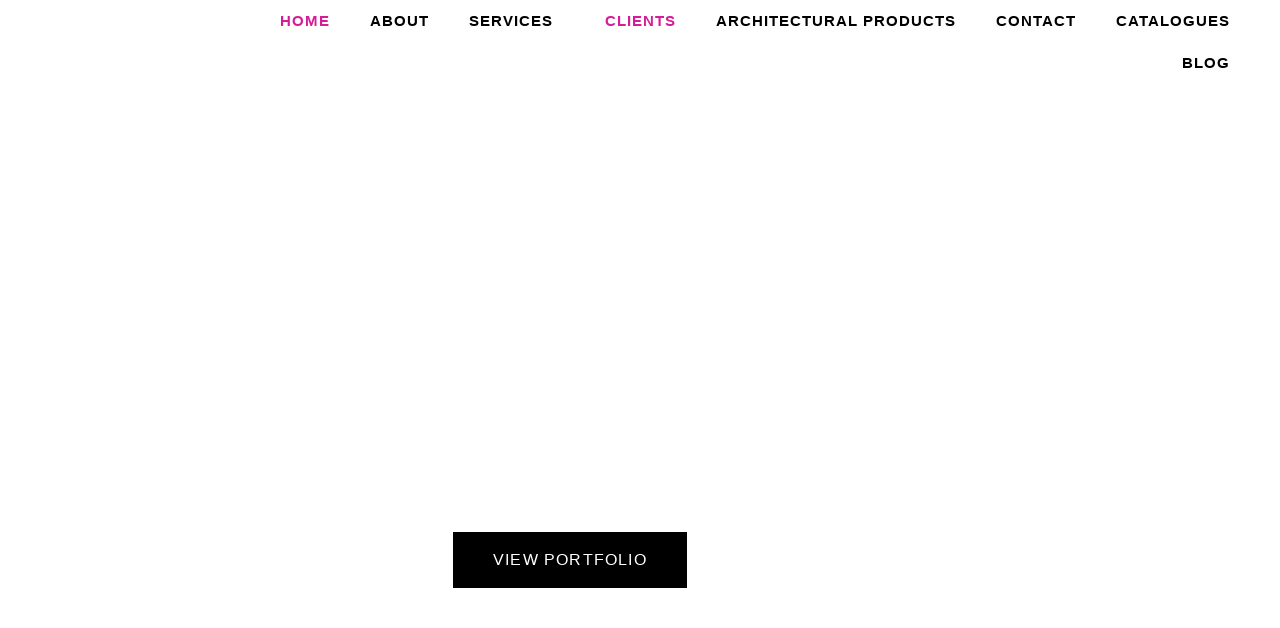

--- FILE ---
content_type: text/html; charset=UTF-8
request_url: https://scapeshome.com/
body_size: 68976
content:
<!DOCTYPE html>
<html lang="en-US" prefix="og: https://ogp.me/ns#">
<head>
	<meta charset="UTF-8">
			<style>img:is([sizes="auto" i], [sizes^="auto," i]) { contain-intrinsic-size: 3000px 1500px }</style>
	
<!-- Search Engine Optimization by Rank Math - https://rankmath.com/ -->
<title>Handrails in Kerala with Top Installation Services</title>
<meta name="description" content="Looking for high-quality handrails in Kerala? Visit our office in Thodupuzha to explore stunning handrail designs, including aluminium, glass, and stainless steel options, for homes and businesses."/>
<meta name="robots" content="follow, index, max-snippet:-1, max-video-preview:-1, max-image-preview:large"/>
<link rel="canonical" href="https://scapeshome.com/" />
<meta property="og:locale" content="en_US" />
<meta property="og:type" content="website" />
<meta property="og:title" content="Handrails in Kerala with Top Installation Services" />
<meta property="og:description" content="Looking for high-quality handrails in Kerala? Visit our office in Thodupuzha to explore stunning handrail designs, including aluminium, glass, and stainless steel options, for homes and businesses." />
<meta property="og:url" content="https://scapeshome.com/" />
<meta property="og:site_name" content="Scapes Home Essentials" />
<meta property="og:updated_time" content="2025-12-13T06:44:03+00:00" />
<meta property="og:image" content="https://scapeshome.com/wp-content/uploads/2023/01/cropped-Scapes-Logo-01.png" />
<meta property="og:image:secure_url" content="https://scapeshome.com/wp-content/uploads/2023/01/cropped-Scapes-Logo-01.png" />
<meta property="og:image:width" content="512" />
<meta property="og:image:height" content="512" />
<meta property="og:image:alt" content="scapes home essentials logo" />
<meta property="og:image:type" content="image/png" />
<meta property="article:published_time" content="2023-01-17T07:48:02+00:00" />
<meta property="article:modified_time" content="2025-12-13T06:44:03+00:00" />
<meta name="twitter:card" content="summary_large_image" />
<meta name="twitter:title" content="Handrails in Kerala with Top Installation Services" />
<meta name="twitter:description" content="Looking for high-quality handrails in Kerala? Visit our office in Thodupuzha to explore stunning handrail designs, including aluminium, glass, and stainless steel options, for homes and businesses." />
<meta name="twitter:image" content="https://scapeshome.com/wp-content/uploads/2023/01/cropped-Scapes-Logo-01.png" />
<meta name="twitter:label1" content="Written by" />
<meta name="twitter:data1" content="scapehomeadmin" />
<meta name="twitter:label2" content="Time to read" />
<meta name="twitter:data2" content="4 minutes" />
<script type="application/ld+json" class="rank-math-schema">{"@context":"https://schema.org","@graph":[{"@type":"Place","@id":"https://scapeshome.com/#place","geo":{"@type":"GeoCoordinates","latitude":"9.911626764584543","longitude":" 76.69927509814943"},"hasMap":"https://www.google.com/maps/search/?api=1&amp;query=9.911626764584543, 76.69927509814943","address":{"@type":"PostalAddress","streetAddress":"Kovilakom Arcade, Vengalloor P.O","addressLocality":"Thodupuzha","addressRegion":"Kerala","postalCode":"685608","addressCountry":"IN"}},{"@type":["LocalBusiness","Organization"],"@id":"https://scapeshome.com/#organization","name":"Scapes Home Essentials","url":"https://scapeshome.com","email":"admin","address":{"@type":"PostalAddress","streetAddress":"Kovilakom Arcade, Vengalloor P.O","addressLocality":"Thodupuzha","addressRegion":"Kerala","postalCode":"685608","addressCountry":"IN"},"logo":{"@type":"ImageObject","@id":"https://scapeshome.com/#logo","url":"https://scapeshome.com/wp-content/uploads/2023/01/Scapes-Logo-01.png","contentUrl":"https://scapeshome.com/wp-content/uploads/2023/01/Scapes-Logo-01.png","caption":"Scapes Home Essentials","inLanguage":"en-US","width":"5580","height":"2202"},"priceRange":"\u20b9\u20b9","openingHours":["Monday,Tuesday,Wednesday,Thursday,Friday,Saturday 09:00-18:00"],"description":"Scapes Home Essentials, based in Thodupuzha, Kerala, specializes in modern and durable handrails in Kerala. They provide a wide range of railing solutions including stainless steel, glass, and aluminum handrails, designed for both indoor and outdoor use. Along with expert installation, Scapes also offers pergolas, glass partitions, and other architectural solutions that enhance safety, functionality, and style for homes and commercial spaces.","location":{"@id":"https://scapeshome.com/#place"},"image":{"@id":"https://scapeshome.com/#logo"},"telephone":"+91 9447011987"},{"@type":"WebSite","@id":"https://scapeshome.com/#website","url":"https://scapeshome.com","name":"Scapes Home Essentials","publisher":{"@id":"https://scapeshome.com/#organization"},"inLanguage":"en-US","potentialAction":{"@type":"SearchAction","target":"https://scapeshome.com/?s={search_term_string}","query-input":"required name=search_term_string"}},{"@type":"ImageObject","@id":"https://scapeshome.com/wp-content/uploads/2023/01/Scapes-Logo-01-1024x404.png","url":"https://scapeshome.com/wp-content/uploads/2023/01/Scapes-Logo-01-1024x404.png","width":"200","height":"200","inLanguage":"en-US"},{"@type":"WebPage","@id":"https://scapeshome.com/#webpage","url":"https://scapeshome.com/","name":"Handrails in Kerala with Top Installation Services","datePublished":"2023-01-17T07:48:02+00:00","dateModified":"2025-12-13T06:44:03+00:00","about":{"@id":"https://scapeshome.com/#organization"},"isPartOf":{"@id":"https://scapeshome.com/#website"},"primaryImageOfPage":{"@id":"https://scapeshome.com/wp-content/uploads/2023/01/Scapes-Logo-01-1024x404.png"},"inLanguage":"en-US"},{"@type":"Person","@id":"https://scapeshome.com/author/scapehomeadmin/","name":"scapehomeadmin","url":"https://scapeshome.com/author/scapehomeadmin/","image":{"@type":"ImageObject","@id":"https://secure.gravatar.com/avatar/e679ea4c0872ffb61b503925dfead0f68a49485e9f1463c4f9e88d0a2305e125?s=96&amp;d=mm&amp;r=g","url":"https://secure.gravatar.com/avatar/e679ea4c0872ffb61b503925dfead0f68a49485e9f1463c4f9e88d0a2305e125?s=96&amp;d=mm&amp;r=g","caption":"scapehomeadmin","inLanguage":"en-US"},"sameAs":["https://scapeshome.com"],"worksFor":{"@id":"https://scapeshome.com/#organization"}},{"@type":"Article","headline":"Handrails in Kerala with Top Installation Services","keywords":"handrails in kerala","datePublished":"2023-01-17T07:48:02+00:00","dateModified":"2025-12-13T06:44:03+00:00","author":{"@id":"https://scapeshome.com/author/scapehomeadmin/","name":"scapehomeadmin"},"publisher":{"@id":"https://scapeshome.com/#organization"},"description":"Looking for high-quality handrails in Kerala? Visit our office in Thodupuzha to explore stunning handrail designs, including aluminium, glass, and stainless steel options, for homes and businesses.","name":"Handrails in Kerala with Top Installation Services","@id":"https://scapeshome.com/#richSnippet","isPartOf":{"@id":"https://scapeshome.com/#webpage"},"image":{"@id":"https://scapeshome.com/wp-content/uploads/2023/01/Scapes-Logo-01-1024x404.png"},"inLanguage":"en-US","mainEntityOfPage":{"@id":"https://scapeshome.com/#webpage"}}]}</script>
<!-- /Rank Math WordPress SEO plugin -->

<link rel='dns-prefetch' href='//www.googletagmanager.com' />
<link rel="alternate" type="application/rss+xml" title="Scapes Home &raquo; Feed" href="https://scapeshome.com/feed/" />
<link rel="alternate" type="application/rss+xml" title="Scapes Home &raquo; Comments Feed" href="https://scapeshome.com/comments/feed/" />
<script>
window._wpemojiSettings = {"baseUrl":"https:\/\/s.w.org\/images\/core\/emoji\/16.0.1\/72x72\/","ext":".png","svgUrl":"https:\/\/s.w.org\/images\/core\/emoji\/16.0.1\/svg\/","svgExt":".svg","source":{"concatemoji":"https:\/\/scapeshome.com\/wp-includes\/js\/wp-emoji-release.min.js?ver=6.8.2"}};
/*! This file is auto-generated */
!function(s,n){var o,i,e;function c(e){try{var t={supportTests:e,timestamp:(new Date).valueOf()};sessionStorage.setItem(o,JSON.stringify(t))}catch(e){}}function p(e,t,n){e.clearRect(0,0,e.canvas.width,e.canvas.height),e.fillText(t,0,0);var t=new Uint32Array(e.getImageData(0,0,e.canvas.width,e.canvas.height).data),a=(e.clearRect(0,0,e.canvas.width,e.canvas.height),e.fillText(n,0,0),new Uint32Array(e.getImageData(0,0,e.canvas.width,e.canvas.height).data));return t.every(function(e,t){return e===a[t]})}function u(e,t){e.clearRect(0,0,e.canvas.width,e.canvas.height),e.fillText(t,0,0);for(var n=e.getImageData(16,16,1,1),a=0;a<n.data.length;a++)if(0!==n.data[a])return!1;return!0}function f(e,t,n,a){switch(t){case"flag":return n(e,"\ud83c\udff3\ufe0f\u200d\u26a7\ufe0f","\ud83c\udff3\ufe0f\u200b\u26a7\ufe0f")?!1:!n(e,"\ud83c\udde8\ud83c\uddf6","\ud83c\udde8\u200b\ud83c\uddf6")&&!n(e,"\ud83c\udff4\udb40\udc67\udb40\udc62\udb40\udc65\udb40\udc6e\udb40\udc67\udb40\udc7f","\ud83c\udff4\u200b\udb40\udc67\u200b\udb40\udc62\u200b\udb40\udc65\u200b\udb40\udc6e\u200b\udb40\udc67\u200b\udb40\udc7f");case"emoji":return!a(e,"\ud83e\udedf")}return!1}function g(e,t,n,a){var r="undefined"!=typeof WorkerGlobalScope&&self instanceof WorkerGlobalScope?new OffscreenCanvas(300,150):s.createElement("canvas"),o=r.getContext("2d",{willReadFrequently:!0}),i=(o.textBaseline="top",o.font="600 32px Arial",{});return e.forEach(function(e){i[e]=t(o,e,n,a)}),i}function t(e){var t=s.createElement("script");t.src=e,t.defer=!0,s.head.appendChild(t)}"undefined"!=typeof Promise&&(o="wpEmojiSettingsSupports",i=["flag","emoji"],n.supports={everything:!0,everythingExceptFlag:!0},e=new Promise(function(e){s.addEventListener("DOMContentLoaded",e,{once:!0})}),new Promise(function(t){var n=function(){try{var e=JSON.parse(sessionStorage.getItem(o));if("object"==typeof e&&"number"==typeof e.timestamp&&(new Date).valueOf()<e.timestamp+604800&&"object"==typeof e.supportTests)return e.supportTests}catch(e){}return null}();if(!n){if("undefined"!=typeof Worker&&"undefined"!=typeof OffscreenCanvas&&"undefined"!=typeof URL&&URL.createObjectURL&&"undefined"!=typeof Blob)try{var e="postMessage("+g.toString()+"("+[JSON.stringify(i),f.toString(),p.toString(),u.toString()].join(",")+"));",a=new Blob([e],{type:"text/javascript"}),r=new Worker(URL.createObjectURL(a),{name:"wpTestEmojiSupports"});return void(r.onmessage=function(e){c(n=e.data),r.terminate(),t(n)})}catch(e){}c(n=g(i,f,p,u))}t(n)}).then(function(e){for(var t in e)n.supports[t]=e[t],n.supports.everything=n.supports.everything&&n.supports[t],"flag"!==t&&(n.supports.everythingExceptFlag=n.supports.everythingExceptFlag&&n.supports[t]);n.supports.everythingExceptFlag=n.supports.everythingExceptFlag&&!n.supports.flag,n.DOMReady=!1,n.readyCallback=function(){n.DOMReady=!0}}).then(function(){return e}).then(function(){var e;n.supports.everything||(n.readyCallback(),(e=n.source||{}).concatemoji?t(e.concatemoji):e.wpemoji&&e.twemoji&&(t(e.twemoji),t(e.wpemoji)))}))}((window,document),window._wpemojiSettings);
</script>
<link rel='stylesheet' id='tsvg-block-css-css' href='https://scapeshome.com/wp-content/plugins/gallery-videos/admin/css/tsvg-block.css?ver=2.4.9' media='all' />
<link rel='stylesheet' id='astra-theme-css-css' href='https://scapeshome.com/wp-content/themes/astra/assets/css/minified/main.min.css?ver=4.8.11' media='all' />
<style id='astra-theme-css-inline-css'>
:root{--ast-post-nav-space:0;--ast-container-default-xlg-padding:3em;--ast-container-default-lg-padding:3em;--ast-container-default-slg-padding:2em;--ast-container-default-md-padding:3em;--ast-container-default-sm-padding:3em;--ast-container-default-xs-padding:2.4em;--ast-container-default-xxs-padding:1.8em;--ast-code-block-background:#ECEFF3;--ast-comment-inputs-background:#F9FAFB;--ast-normal-container-width:1200px;--ast-narrow-container-width:750px;--ast-blog-title-font-weight:normal;--ast-blog-meta-weight:inherit;--ast-global-color-primary:var(--ast-global-color-5);--ast-global-color-secondary:var(--ast-global-color-4);--ast-global-color-alternate-background:var(--ast-global-color-7);--ast-global-color-subtle-background:var(--ast-global-color-6);}html{font-size:100%;}a{color:var(--ast-global-color-0);}a:hover,a:focus{color:var(--ast-global-color-1);}body,button,input,select,textarea,.ast-button,.ast-custom-button{font-family:-apple-system,BlinkMacSystemFont,Segoe UI,Roboto,Oxygen-Sans,Ubuntu,Cantarell,Helvetica Neue,sans-serif;font-weight:400;font-size:16px;font-size:1rem;line-height:var(--ast-body-line-height,1.65em);}blockquote{color:var(--ast-global-color-3);}h1,.entry-content h1,h2,.entry-content h2,h3,.entry-content h3,h4,.entry-content h4,h5,.entry-content h5,h6,.entry-content h6,.site-title,.site-title a{font-weight:600;}.site-title{font-size:26px;font-size:1.625rem;display:block;}.site-header .site-description{font-size:15px;font-size:0.9375rem;display:none;}.entry-title{font-size:26px;font-size:1.625rem;}.archive .ast-article-post .ast-article-inner,.blog .ast-article-post .ast-article-inner,.archive .ast-article-post .ast-article-inner:hover,.blog .ast-article-post .ast-article-inner:hover{overflow:hidden;}h1,.entry-content h1{font-size:40px;font-size:2.5rem;font-weight:600;line-height:1.4em;}h2,.entry-content h2{font-size:32px;font-size:2rem;font-weight:600;line-height:1.3em;}h3,.entry-content h3{font-size:26px;font-size:1.625rem;font-weight:600;line-height:1.3em;}h4,.entry-content h4{font-size:24px;font-size:1.5rem;line-height:1.2em;font-weight:600;}h5,.entry-content h5{font-size:20px;font-size:1.25rem;line-height:1.2em;font-weight:600;}h6,.entry-content h6{font-size:16px;font-size:1rem;line-height:1.25em;font-weight:600;}::selection{background-color:var(--ast-global-color-0);color:#ffffff;}body,h1,.entry-title a,.entry-content h1,h2,.entry-content h2,h3,.entry-content h3,h4,.entry-content h4,h5,.entry-content h5,h6,.entry-content h6{color:var(--ast-global-color-3);}.tagcloud a:hover,.tagcloud a:focus,.tagcloud a.current-item{color:#ffffff;border-color:var(--ast-global-color-0);background-color:var(--ast-global-color-0);}input:focus,input[type="text"]:focus,input[type="email"]:focus,input[type="url"]:focus,input[type="password"]:focus,input[type="reset"]:focus,input[type="search"]:focus,textarea:focus{border-color:var(--ast-global-color-0);}input[type="radio"]:checked,input[type=reset],input[type="checkbox"]:checked,input[type="checkbox"]:hover:checked,input[type="checkbox"]:focus:checked,input[type=range]::-webkit-slider-thumb{border-color:var(--ast-global-color-0);background-color:var(--ast-global-color-0);box-shadow:none;}.site-footer a:hover + .post-count,.site-footer a:focus + .post-count{background:var(--ast-global-color-0);border-color:var(--ast-global-color-0);}.single .nav-links .nav-previous,.single .nav-links .nav-next{color:var(--ast-global-color-0);}.entry-meta,.entry-meta *{line-height:1.45;color:var(--ast-global-color-0);}.entry-meta a:not(.ast-button):hover,.entry-meta a:not(.ast-button):hover *,.entry-meta a:not(.ast-button):focus,.entry-meta a:not(.ast-button):focus *,.page-links > .page-link,.page-links .page-link:hover,.post-navigation a:hover{color:var(--ast-global-color-1);}#cat option,.secondary .calendar_wrap thead a,.secondary .calendar_wrap thead a:visited{color:var(--ast-global-color-0);}.secondary .calendar_wrap #today,.ast-progress-val span{background:var(--ast-global-color-0);}.secondary a:hover + .post-count,.secondary a:focus + .post-count{background:var(--ast-global-color-0);border-color:var(--ast-global-color-0);}.calendar_wrap #today > a{color:#ffffff;}.page-links .page-link,.single .post-navigation a{color:var(--ast-global-color-0);}.ast-search-menu-icon .search-form button.search-submit{padding:0 4px;}.ast-search-menu-icon form.search-form{padding-right:0;}.ast-search-menu-icon.slide-search input.search-field{width:0;}.ast-header-search .ast-search-menu-icon.ast-dropdown-active .search-form,.ast-header-search .ast-search-menu-icon.ast-dropdown-active .search-field:focus{transition:all 0.2s;}.search-form input.search-field:focus{outline:none;}.ast-archive-title{color:var(--ast-global-color-2);}.widget-title,.widget .wp-block-heading{font-size:22px;font-size:1.375rem;color:var(--ast-global-color-2);}.ast-single-post .entry-content a,.ast-comment-content a:not(.ast-comment-edit-reply-wrap a),.woocommerce-js .woocommerce-product-details__short-description a{text-decoration:underline;}.ast-single-post .wp-block-button .wp-block-button__link,.ast-single-post .elementor-button-wrapper .elementor-button,.ast-single-post .entry-content .uagb-tab a,.ast-single-post .entry-content .uagb-ifb-cta a,.ast-single-post .entry-content .wp-block-uagb-buttons a,.ast-single-post .entry-content .uabb-module-content a,.ast-single-post .entry-content .uagb-post-grid a,.ast-single-post .entry-content .uagb-timeline a,.ast-single-post .entry-content .uagb-toc__wrap a,.ast-single-post .entry-content .uagb-taxomony-box a,.ast-single-post .entry-content .woocommerce a,.entry-content .wp-block-latest-posts > li > a,.ast-single-post .entry-content .wp-block-file__button,li.ast-post-filter-single,.ast-single-post .wp-block-buttons .wp-block-button.is-style-outline .wp-block-button__link,.ast-single-post .ast-comment-content .comment-reply-link,.ast-single-post .ast-comment-content .comment-edit-link,.entry-content [CLASS*="wc-block"] .wc-block-components-button,.entry-content [CLASS*="wc-block"] .wc-block-components-totals-coupon-link,.entry-content [CLASS*="wc-block"] .wc-block-components-product-name{text-decoration:none;}.ast-search-menu-icon.slide-search a:focus-visible:focus-visible,.astra-search-icon:focus-visible,#close:focus-visible,a:focus-visible,.ast-menu-toggle:focus-visible,.site .skip-link:focus-visible,.wp-block-loginout input:focus-visible,.wp-block-search.wp-block-search__button-inside .wp-block-search__inside-wrapper,.ast-header-navigation-arrow:focus-visible,.woocommerce .wc-proceed-to-checkout > .checkout-button:focus-visible,.woocommerce .woocommerce-MyAccount-navigation ul li a:focus-visible,.ast-orders-table__row .ast-orders-table__cell:focus-visible,.woocommerce .woocommerce-order-details .order-again > .button:focus-visible,.woocommerce .woocommerce-message a.button.wc-forward:focus-visible,.woocommerce #minus_qty:focus-visible,.woocommerce #plus_qty:focus-visible,a#ast-apply-coupon:focus-visible,.woocommerce .woocommerce-info a:focus-visible,.woocommerce .astra-shop-summary-wrap a:focus-visible,.woocommerce a.wc-forward:focus-visible,#ast-apply-coupon:focus-visible,.woocommerce-js .woocommerce-mini-cart-item a.remove:focus-visible,#close:focus-visible,.button.search-submit:focus-visible,#search_submit:focus,.normal-search:focus-visible,.ast-header-account-wrap:focus-visible,.woocommerce .ast-on-card-button.ast-quick-view-trigger:focus{outline-style:dotted;outline-color:inherit;outline-width:thin;}input:focus,input[type="text"]:focus,input[type="email"]:focus,input[type="url"]:focus,input[type="password"]:focus,input[type="reset"]:focus,input[type="search"]:focus,input[type="number"]:focus,textarea:focus,.wp-block-search__input:focus,[data-section="section-header-mobile-trigger"] .ast-button-wrap .ast-mobile-menu-trigger-minimal:focus,.ast-mobile-popup-drawer.active .menu-toggle-close:focus,.woocommerce-ordering select.orderby:focus,#ast-scroll-top:focus,#coupon_code:focus,.woocommerce-page #comment:focus,.woocommerce #reviews #respond input#submit:focus,.woocommerce a.add_to_cart_button:focus,.woocommerce .button.single_add_to_cart_button:focus,.woocommerce .woocommerce-cart-form button:focus,.woocommerce .woocommerce-cart-form__cart-item .quantity .qty:focus,.woocommerce .woocommerce-billing-fields .woocommerce-billing-fields__field-wrapper .woocommerce-input-wrapper > .input-text:focus,.woocommerce #order_comments:focus,.woocommerce #place_order:focus,.woocommerce .woocommerce-address-fields .woocommerce-address-fields__field-wrapper .woocommerce-input-wrapper > .input-text:focus,.woocommerce .woocommerce-MyAccount-content form button:focus,.woocommerce .woocommerce-MyAccount-content .woocommerce-EditAccountForm .woocommerce-form-row .woocommerce-Input.input-text:focus,.woocommerce .ast-woocommerce-container .woocommerce-pagination ul.page-numbers li a:focus,body #content .woocommerce form .form-row .select2-container--default .select2-selection--single:focus,#ast-coupon-code:focus,.woocommerce.woocommerce-js .quantity input[type=number]:focus,.woocommerce-js .woocommerce-mini-cart-item .quantity input[type=number]:focus,.woocommerce p#ast-coupon-trigger:focus{border-style:dotted;border-color:inherit;border-width:thin;}input{outline:none;}.woocommerce-js input[type=text]:focus,.woocommerce-js input[type=email]:focus,.woocommerce-js textarea:focus,input[type=number]:focus,.comments-area textarea#comment:focus,.comments-area textarea#comment:active,.comments-area .ast-comment-formwrap input[type="text"]:focus,.comments-area .ast-comment-formwrap input[type="text"]:active{outline-style:unset;outline-color:inherit;outline-width:thin;}.ast-logo-title-inline .site-logo-img{padding-right:1em;}body .ast-oembed-container *{position:absolute;top:0;width:100%;height:100%;left:0;}body .wp-block-embed-pocket-casts .ast-oembed-container *{position:unset;}.ast-single-post-featured-section + article {margin-top: 2em;}.site-content .ast-single-post-featured-section img {width: 100%;overflow: hidden;object-fit: cover;}.site > .ast-single-related-posts-container {margin-top: 0;}@media (min-width: 922px) {.ast-desktop .ast-container--narrow {max-width: var(--ast-narrow-container-width);margin: 0 auto;}}@media (max-width:921.9px){#ast-desktop-header{display:none;}}@media (min-width:922px){#ast-mobile-header{display:none;}}.wp-block-buttons.aligncenter{justify-content:center;}@media (max-width:921px){.ast-theme-transparent-header #primary,.ast-theme-transparent-header #secondary{padding:0;}}@media (max-width:921px){.ast-plain-container.ast-no-sidebar #primary{padding:0;}}.ast-plain-container.ast-no-sidebar #primary{margin-top:0;margin-bottom:0;}@media (min-width:1200px){.ast-plain-container.ast-no-sidebar #primary{margin-top:60px;margin-bottom:60px;}}.wp-block-button.is-style-outline .wp-block-button__link{border-color:var(--ast-global-color-0);}div.wp-block-button.is-style-outline > .wp-block-button__link:not(.has-text-color),div.wp-block-button.wp-block-button__link.is-style-outline:not(.has-text-color){color:var(--ast-global-color-0);}.wp-block-button.is-style-outline .wp-block-button__link:hover,.wp-block-buttons .wp-block-button.is-style-outline .wp-block-button__link:focus,.wp-block-buttons .wp-block-button.is-style-outline > .wp-block-button__link:not(.has-text-color):hover,.wp-block-buttons .wp-block-button.wp-block-button__link.is-style-outline:not(.has-text-color):hover{color:#ffffff;background-color:var(--ast-global-color-1);border-color:var(--ast-global-color-1);}.post-page-numbers.current .page-link,.ast-pagination .page-numbers.current{color:#ffffff;border-color:var(--ast-global-color-0);background-color:var(--ast-global-color-0);}.wp-block-button.is-style-outline .wp-block-button__link.wp-element-button,.ast-outline-button{border-color:var(--ast-global-color-0);font-family:inherit;font-weight:500;font-size:16px;font-size:1rem;line-height:1em;}.wp-block-buttons .wp-block-button.is-style-outline > .wp-block-button__link:not(.has-text-color),.wp-block-buttons .wp-block-button.wp-block-button__link.is-style-outline:not(.has-text-color),.ast-outline-button{color:var(--ast-global-color-0);}.wp-block-button.is-style-outline .wp-block-button__link:hover,.wp-block-buttons .wp-block-button.is-style-outline .wp-block-button__link:focus,.wp-block-buttons .wp-block-button.is-style-outline > .wp-block-button__link:not(.has-text-color):hover,.wp-block-buttons .wp-block-button.wp-block-button__link.is-style-outline:not(.has-text-color):hover,.ast-outline-button:hover,.ast-outline-button:focus,.wp-block-uagb-buttons-child .uagb-buttons-repeater.ast-outline-button:hover,.wp-block-uagb-buttons-child .uagb-buttons-repeater.ast-outline-button:focus{color:#ffffff;background-color:var(--ast-global-color-1);border-color:var(--ast-global-color-1);}.wp-block-button .wp-block-button__link.wp-element-button.is-style-outline:not(.has-background),.wp-block-button.is-style-outline>.wp-block-button__link.wp-element-button:not(.has-background),.ast-outline-button{background-color:transparent;}.entry-content[data-ast-blocks-layout] > figure{margin-bottom:1em;}h1.widget-title{font-weight:600;}h2.widget-title{font-weight:600;}h3.widget-title{font-weight:600;}.review-rating{display:flex;align-items:center;order:2;}#page{display:flex;flex-direction:column;min-height:100vh;}.ast-404-layout-1 h1.page-title{color:var(--ast-global-color-2);}.single .post-navigation a{line-height:1em;height:inherit;}.error-404 .page-sub-title{font-size:1.5rem;font-weight:inherit;}.search .site-content .content-area .search-form{margin-bottom:0;}#page .site-content{flex-grow:1;}.widget{margin-bottom:1.25em;}#secondary li{line-height:1.5em;}#secondary .wp-block-group h2{margin-bottom:0.7em;}#secondary h2{font-size:1.7rem;}.ast-separate-container .ast-article-post,.ast-separate-container .ast-article-single,.ast-separate-container .comment-respond{padding:3em;}.ast-separate-container .ast-article-single .ast-article-single{padding:0;}.ast-article-single .wp-block-post-template-is-layout-grid{padding-left:0;}.ast-separate-container .comments-title,.ast-narrow-container .comments-title{padding:1.5em 2em;}.ast-page-builder-template .comment-form-textarea,.ast-comment-formwrap .ast-grid-common-col{padding:0;}.ast-comment-formwrap{padding:0;display:inline-flex;column-gap:20px;width:100%;margin-left:0;margin-right:0;}.comments-area textarea#comment:focus,.comments-area textarea#comment:active,.comments-area .ast-comment-formwrap input[type="text"]:focus,.comments-area .ast-comment-formwrap input[type="text"]:active {box-shadow:none;outline:none;}.archive.ast-page-builder-template .entry-header{margin-top:2em;}.ast-page-builder-template .ast-comment-formwrap{width:100%;}.entry-title{margin-bottom:0.5em;}.ast-archive-description p{font-size:inherit;font-weight:inherit;line-height:inherit;}.ast-separate-container .ast-comment-list li.depth-1,.hentry{margin-bottom:2em;}@media (min-width:921px){.ast-left-sidebar.ast-page-builder-template #secondary,.archive.ast-right-sidebar.ast-page-builder-template .site-main{padding-left:20px;padding-right:20px;}}@media (max-width:544px){.ast-comment-formwrap.ast-row{column-gap:10px;display:inline-block;}#ast-commentform .ast-grid-common-col{position:relative;width:100%;}}@media (min-width:1201px){.ast-separate-container .ast-article-post,.ast-separate-container .ast-article-single,.ast-separate-container .ast-author-box,.ast-separate-container .ast-404-layout-1,.ast-separate-container .no-results{padding:3em;}}@media (max-width:921px){.ast-separate-container #primary,.ast-separate-container #secondary{padding:1.5em 0;}#primary,#secondary{padding:1.5em 0;margin:0;}.ast-left-sidebar #content > .ast-container{display:flex;flex-direction:column-reverse;width:100%;}}@media (min-width:922px){.ast-separate-container.ast-right-sidebar #primary,.ast-separate-container.ast-left-sidebar #primary{border:0;}.search-no-results.ast-separate-container #primary{margin-bottom:4em;}}.elementor-button-wrapper .elementor-button{border-style:solid;text-decoration:none;border-top-width:0;border-right-width:0;border-left-width:0;border-bottom-width:0;}body .elementor-button.elementor-size-sm,body .elementor-button.elementor-size-xs,body .elementor-button.elementor-size-md,body .elementor-button.elementor-size-lg,body .elementor-button.elementor-size-xl,body .elementor-button{padding-top:15px;padding-right:30px;padding-bottom:15px;padding-left:30px;}@media (max-width:921px){.elementor-button-wrapper .elementor-button.elementor-size-sm,.elementor-button-wrapper .elementor-button.elementor-size-xs,.elementor-button-wrapper .elementor-button.elementor-size-md,.elementor-button-wrapper .elementor-button.elementor-size-lg,.elementor-button-wrapper .elementor-button.elementor-size-xl,.elementor-button-wrapper .elementor-button{padding-top:14px;padding-right:28px;padding-bottom:14px;padding-left:28px;}}@media (max-width:544px){.elementor-button-wrapper .elementor-button.elementor-size-sm,.elementor-button-wrapper .elementor-button.elementor-size-xs,.elementor-button-wrapper .elementor-button.elementor-size-md,.elementor-button-wrapper .elementor-button.elementor-size-lg,.elementor-button-wrapper .elementor-button.elementor-size-xl,.elementor-button-wrapper .elementor-button{padding-top:12px;padding-right:24px;padding-bottom:12px;padding-left:24px;}}.elementor-button-wrapper .elementor-button{border-color:var(--ast-global-color-0);background-color:var(--ast-global-color-0);}.elementor-button-wrapper .elementor-button:hover,.elementor-button-wrapper .elementor-button:focus{color:#ffffff;background-color:var(--ast-global-color-1);border-color:var(--ast-global-color-1);}.wp-block-button .wp-block-button__link ,.elementor-button-wrapper .elementor-button,.elementor-button-wrapper .elementor-button:visited{color:#ffffff;}.elementor-button-wrapper .elementor-button{font-weight:500;font-size:16px;font-size:1rem;line-height:1em;}body .elementor-button.elementor-size-sm,body .elementor-button.elementor-size-xs,body .elementor-button.elementor-size-md,body .elementor-button.elementor-size-lg,body .elementor-button.elementor-size-xl,body .elementor-button{font-size:16px;font-size:1rem;}.wp-block-button .wp-block-button__link:hover,.wp-block-button .wp-block-button__link:focus{color:#ffffff;background-color:var(--ast-global-color-1);border-color:var(--ast-global-color-1);}.elementor-widget-heading h1.elementor-heading-title{line-height:1.4em;}.elementor-widget-heading h2.elementor-heading-title{line-height:1.3em;}.elementor-widget-heading h3.elementor-heading-title{line-height:1.3em;}.elementor-widget-heading h4.elementor-heading-title{line-height:1.2em;}.elementor-widget-heading h5.elementor-heading-title{line-height:1.2em;}.elementor-widget-heading h6.elementor-heading-title{line-height:1.25em;}.wp-block-button .wp-block-button__link,.wp-block-search .wp-block-search__button,body .wp-block-file .wp-block-file__button{border-color:var(--ast-global-color-0);background-color:var(--ast-global-color-0);color:#ffffff;font-family:inherit;font-weight:500;line-height:1em;font-size:16px;font-size:1rem;padding-top:15px;padding-right:30px;padding-bottom:15px;padding-left:30px;}@media (max-width:921px){.wp-block-button .wp-block-button__link,.wp-block-search .wp-block-search__button,body .wp-block-file .wp-block-file__button{padding-top:14px;padding-right:28px;padding-bottom:14px;padding-left:28px;}}@media (max-width:544px){.wp-block-button .wp-block-button__link,.wp-block-search .wp-block-search__button,body .wp-block-file .wp-block-file__button{padding-top:12px;padding-right:24px;padding-bottom:12px;padding-left:24px;}}.menu-toggle,button,.ast-button,.ast-custom-button,.button,input#submit,input[type="button"],input[type="submit"],input[type="reset"],form[CLASS*="wp-block-search__"].wp-block-search .wp-block-search__inside-wrapper .wp-block-search__button,body .wp-block-file .wp-block-file__button,.search .search-submit{border-style:solid;border-top-width:0;border-right-width:0;border-left-width:0;border-bottom-width:0;color:#ffffff;border-color:var(--ast-global-color-0);background-color:var(--ast-global-color-0);padding-top:15px;padding-right:30px;padding-bottom:15px;padding-left:30px;font-family:inherit;font-weight:500;font-size:16px;font-size:1rem;line-height:1em;}button:focus,.menu-toggle:hover,button:hover,.ast-button:hover,.ast-custom-button:hover .button:hover,.ast-custom-button:hover ,input[type=reset]:hover,input[type=reset]:focus,input#submit:hover,input#submit:focus,input[type="button"]:hover,input[type="button"]:focus,input[type="submit"]:hover,input[type="submit"]:focus,form[CLASS*="wp-block-search__"].wp-block-search .wp-block-search__inside-wrapper .wp-block-search__button:hover,form[CLASS*="wp-block-search__"].wp-block-search .wp-block-search__inside-wrapper .wp-block-search__button:focus,body .wp-block-file .wp-block-file__button:hover,body .wp-block-file .wp-block-file__button:focus{color:#ffffff;background-color:var(--ast-global-color-1);border-color:var(--ast-global-color-1);}form[CLASS*="wp-block-search__"].wp-block-search .wp-block-search__inside-wrapper .wp-block-search__button.has-icon{padding-top:calc(15px - 3px);padding-right:calc(30px - 3px);padding-bottom:calc(15px - 3px);padding-left:calc(30px - 3px);}@media (max-width:921px){.menu-toggle,button,.ast-button,.ast-custom-button,.button,input#submit,input[type="button"],input[type="submit"],input[type="reset"],form[CLASS*="wp-block-search__"].wp-block-search .wp-block-search__inside-wrapper .wp-block-search__button,body .wp-block-file .wp-block-file__button,.search .search-submit{padding-top:14px;padding-right:28px;padding-bottom:14px;padding-left:28px;}}@media (max-width:544px){.menu-toggle,button,.ast-button,.ast-custom-button,.button,input#submit,input[type="button"],input[type="submit"],input[type="reset"],form[CLASS*="wp-block-search__"].wp-block-search .wp-block-search__inside-wrapper .wp-block-search__button,body .wp-block-file .wp-block-file__button,.search .search-submit{padding-top:12px;padding-right:24px;padding-bottom:12px;padding-left:24px;}}@media (max-width:921px){.ast-mobile-header-stack .main-header-bar .ast-search-menu-icon{display:inline-block;}.ast-header-break-point.ast-header-custom-item-outside .ast-mobile-header-stack .main-header-bar .ast-search-icon{margin:0;}.ast-comment-avatar-wrap img{max-width:2.5em;}.ast-comment-meta{padding:0 1.8888em 1.3333em;}.ast-separate-container .ast-comment-list li.depth-1{padding:1.5em 2.14em;}.ast-separate-container .comment-respond{padding:2em 2.14em;}}@media (min-width:544px){.ast-container{max-width:100%;}}@media (max-width:544px){.ast-separate-container .ast-article-post,.ast-separate-container .ast-article-single,.ast-separate-container .comments-title,.ast-separate-container .ast-archive-description{padding:1.5em 1em;}.ast-separate-container #content .ast-container{padding-left:0.54em;padding-right:0.54em;}.ast-separate-container .ast-comment-list .bypostauthor{padding:.5em;}.ast-search-menu-icon.ast-dropdown-active .search-field{width:170px;}} #ast-mobile-header .ast-site-header-cart-li a{pointer-events:none;}.ast-separate-container{background-color:var(--ast-global-color-4);}@media (max-width:921px){.site-title{display:block;}.site-header .site-description{display:none;}h1,.entry-content h1{font-size:30px;}h2,.entry-content h2{font-size:25px;}h3,.entry-content h3{font-size:20px;}}@media (max-width:544px){.site-title{display:block;}.site-header .site-description{display:none;}h1,.entry-content h1{font-size:30px;}h2,.entry-content h2{font-size:25px;}h3,.entry-content h3{font-size:20px;}}@media (max-width:921px){html{font-size:91.2%;}}@media (max-width:544px){html{font-size:91.2%;}}@media (min-width:922px){.ast-container{max-width:1240px;}}@media (min-width:922px){.site-content .ast-container{display:flex;}}@media (max-width:921px){.site-content .ast-container{flex-direction:column;}}@media (min-width:922px){.main-header-menu .sub-menu .menu-item.ast-left-align-sub-menu:hover > .sub-menu,.main-header-menu .sub-menu .menu-item.ast-left-align-sub-menu.focus > .sub-menu{margin-left:-0px;}}.wp-block-file {display: flex;align-items: center;flex-wrap: wrap;justify-content: space-between;}.wp-block-pullquote {border: none;}.wp-block-pullquote blockquote::before {content: "\201D";font-family: "Helvetica",sans-serif;display: flex;transform: rotate( 180deg );font-size: 6rem;font-style: normal;line-height: 1;font-weight: bold;align-items: center;justify-content: center;}.has-text-align-right > blockquote::before {justify-content: flex-start;}.has-text-align-left > blockquote::before {justify-content: flex-end;}figure.wp-block-pullquote.is-style-solid-color blockquote {max-width: 100%;text-align: inherit;}:root {--wp--custom--ast-default-block-top-padding: 3em;--wp--custom--ast-default-block-right-padding: 3em;--wp--custom--ast-default-block-bottom-padding: 3em;--wp--custom--ast-default-block-left-padding: 3em;--wp--custom--ast-container-width: 1200px;--wp--custom--ast-content-width-size: 1200px;--wp--custom--ast-wide-width-size: calc(1200px + var(--wp--custom--ast-default-block-left-padding) + var(--wp--custom--ast-default-block-right-padding));--ast-scrollbar-width: 15px;}.ast-narrow-container {--wp--custom--ast-content-width-size: 750px;--wp--custom--ast-wide-width-size: 750px;}@media(max-width: 921px) {:root {--wp--custom--ast-default-block-top-padding: 3em;--wp--custom--ast-default-block-right-padding: 2em;--wp--custom--ast-default-block-bottom-padding: 3em;--wp--custom--ast-default-block-left-padding: 2em;}}@media(max-width: 544px) {:root {--wp--custom--ast-default-block-top-padding: 3em;--wp--custom--ast-default-block-right-padding: 1.5em;--wp--custom--ast-default-block-bottom-padding: 3em;--wp--custom--ast-default-block-left-padding: 1.5em;}}.entry-content > .wp-block-group,.entry-content > .wp-block-cover,.entry-content > .wp-block-columns {padding-top: var(--wp--custom--ast-default-block-top-padding);padding-right: var(--wp--custom--ast-default-block-right-padding);padding-bottom: var(--wp--custom--ast-default-block-bottom-padding);padding-left: var(--wp--custom--ast-default-block-left-padding);}.ast-plain-container.ast-no-sidebar .entry-content > .alignfull,.ast-page-builder-template .ast-no-sidebar .entry-content > .alignfull {margin-left: calc( -50vw + 50% + var( --ast-scrollbar-width ) / 2 );margin-right: calc( -50vw + 50% + var( --ast-scrollbar-width ) / 2 );max-width: calc( 100vw - var( --ast-scrollbar-width ) );width: calc( 100vw - var( --ast-scrollbar-width ) );}.ast-plain-container.ast-no-sidebar .entry-content .alignfull .alignfull,.ast-page-builder-template.ast-no-sidebar .entry-content .alignfull .alignfull,.ast-plain-container.ast-no-sidebar .entry-content .alignfull .alignwide,.ast-page-builder-template.ast-no-sidebar .entry-content .alignfull .alignwide,.ast-plain-container.ast-no-sidebar .entry-content .alignwide .alignfull,.ast-page-builder-template.ast-no-sidebar .entry-content .alignwide .alignfull,.ast-plain-container.ast-no-sidebar .entry-content .alignwide .alignwide,.ast-page-builder-template.ast-no-sidebar .entry-content .alignwide .alignwide,.ast-plain-container.ast-no-sidebar .entry-content .wp-block-column .alignfull,.ast-page-builder-template.ast-no-sidebar .entry-content .wp-block-column .alignfull,.ast-plain-container.ast-no-sidebar .entry-content .wp-block-column .alignwide,.ast-page-builder-template.ast-no-sidebar .entry-content .wp-block-column .alignwide {margin-left: auto;margin-right: auto;width: 100%;}[data-ast-blocks-layout] .wp-block-separator:not(.is-style-dots) {height: 0;}[data-ast-blocks-layout] .wp-block-separator {margin: 20px auto;}[data-ast-blocks-layout] .wp-block-separator:not(.is-style-wide):not(.is-style-dots) {max-width: 100px;}[data-ast-blocks-layout] .wp-block-separator.has-background {padding: 0;}.entry-content[data-ast-blocks-layout] > * {max-width: var(--wp--custom--ast-content-width-size);margin-left: auto;margin-right: auto;}.entry-content[data-ast-blocks-layout] > .alignwide {max-width: var(--wp--custom--ast-wide-width-size);}.entry-content[data-ast-blocks-layout] .alignfull {max-width: none;}.entry-content .wp-block-columns {margin-bottom: 0;}blockquote {margin: 1.5em;border-color: rgba(0,0,0,0.05);}.wp-block-quote:not(.has-text-align-right):not(.has-text-align-center) {border-left: 5px solid rgba(0,0,0,0.05);}.has-text-align-right > blockquote,blockquote.has-text-align-right {border-right: 5px solid rgba(0,0,0,0.05);}.has-text-align-left > blockquote,blockquote.has-text-align-left {border-left: 5px solid rgba(0,0,0,0.05);}.wp-block-site-tagline,.wp-block-latest-posts .read-more {margin-top: 15px;}.wp-block-loginout p label {display: block;}.wp-block-loginout p:not(.login-remember):not(.login-submit) input {width: 100%;}.wp-block-loginout input:focus {border-color: transparent;}.wp-block-loginout input:focus {outline: thin dotted;}.entry-content .wp-block-media-text .wp-block-media-text__content {padding: 0 0 0 8%;}.entry-content .wp-block-media-text.has-media-on-the-right .wp-block-media-text__content {padding: 0 8% 0 0;}.entry-content .wp-block-media-text.has-background .wp-block-media-text__content {padding: 8%;}.entry-content .wp-block-cover:not([class*="background-color"]):not(.has-text-color.has-link-color) .wp-block-cover__inner-container,.entry-content .wp-block-cover:not([class*="background-color"]) .wp-block-cover-image-text,.entry-content .wp-block-cover:not([class*="background-color"]) .wp-block-cover-text,.entry-content .wp-block-cover-image:not([class*="background-color"]) .wp-block-cover__inner-container,.entry-content .wp-block-cover-image:not([class*="background-color"]) .wp-block-cover-image-text,.entry-content .wp-block-cover-image:not([class*="background-color"]) .wp-block-cover-text {color: var(--ast-global-color-primary,var(--ast-global-color-5));}.wp-block-loginout .login-remember input {width: 1.1rem;height: 1.1rem;margin: 0 5px 4px 0;vertical-align: middle;}.wp-block-latest-posts > li > *:first-child,.wp-block-latest-posts:not(.is-grid) > li:first-child {margin-top: 0;}.entry-content > .wp-block-buttons,.entry-content > .wp-block-uagb-buttons {margin-bottom: 1.5em;}.wp-block-search__inside-wrapper .wp-block-search__input {padding: 0 10px;color: var(--ast-global-color-3);background: var(--ast-global-color-primary,var(--ast-global-color-5));border-color: var(--ast-border-color);}.wp-block-latest-posts .read-more {margin-bottom: 1.5em;}.wp-block-search__no-button .wp-block-search__inside-wrapper .wp-block-search__input {padding-top: 5px;padding-bottom: 5px;}.wp-block-latest-posts .wp-block-latest-posts__post-date,.wp-block-latest-posts .wp-block-latest-posts__post-author {font-size: 1rem;}.wp-block-latest-posts > li > *,.wp-block-latest-posts:not(.is-grid) > li {margin-top: 12px;margin-bottom: 12px;}.ast-page-builder-template .entry-content[data-ast-blocks-layout] > *,.ast-page-builder-template .entry-content[data-ast-blocks-layout] > .alignfull:not(.wp-block-group):not(.uagb-is-root-container) > * {max-width: none;}.ast-page-builder-template .entry-content[data-ast-blocks-layout] > .alignwide:not(.uagb-is-root-container) > * {max-width: var(--wp--custom--ast-wide-width-size);}.ast-page-builder-template .entry-content[data-ast-blocks-layout] > .inherit-container-width > *,.ast-page-builder-template .entry-content[data-ast-blocks-layout] > *:not(.wp-block-group):not(.uagb-is-root-container) > *,.entry-content[data-ast-blocks-layout] > .wp-block-cover .wp-block-cover__inner-container {max-width: var(--wp--custom--ast-content-width-size) ;margin-left: auto;margin-right: auto;}.entry-content[data-ast-blocks-layout] .wp-block-cover:not(.alignleft):not(.alignright) {width: auto;}@media(max-width: 1200px) {.ast-separate-container .entry-content > .alignfull,.ast-separate-container .entry-content[data-ast-blocks-layout] > .alignwide,.ast-plain-container .entry-content[data-ast-blocks-layout] > .alignwide,.ast-plain-container .entry-content .alignfull {margin-left: calc(-1 * min(var(--ast-container-default-xlg-padding),20px)) ;margin-right: calc(-1 * min(var(--ast-container-default-xlg-padding),20px));}}@media(min-width: 1201px) {.ast-separate-container .entry-content > .alignfull {margin-left: calc(-1 * var(--ast-container-default-xlg-padding) );margin-right: calc(-1 * var(--ast-container-default-xlg-padding) );}.ast-separate-container .entry-content[data-ast-blocks-layout] > .alignwide,.ast-plain-container .entry-content[data-ast-blocks-layout] > .alignwide {margin-left: calc(-1 * var(--wp--custom--ast-default-block-left-padding) );margin-right: calc(-1 * var(--wp--custom--ast-default-block-right-padding) );}}@media(min-width: 921px) {.ast-separate-container .entry-content .wp-block-group.alignwide:not(.inherit-container-width) > :where(:not(.alignleft):not(.alignright)),.ast-plain-container .entry-content .wp-block-group.alignwide:not(.inherit-container-width) > :where(:not(.alignleft):not(.alignright)) {max-width: calc( var(--wp--custom--ast-content-width-size) + 80px );}.ast-plain-container.ast-right-sidebar .entry-content[data-ast-blocks-layout] .alignfull,.ast-plain-container.ast-left-sidebar .entry-content[data-ast-blocks-layout] .alignfull {margin-left: -60px;margin-right: -60px;}}@media(min-width: 544px) {.entry-content > .alignleft {margin-right: 20px;}.entry-content > .alignright {margin-left: 20px;}}@media (max-width:544px){.wp-block-columns .wp-block-column:not(:last-child){margin-bottom:20px;}.wp-block-latest-posts{margin:0;}}@media( max-width: 600px ) {.entry-content .wp-block-media-text .wp-block-media-text__content,.entry-content .wp-block-media-text.has-media-on-the-right .wp-block-media-text__content {padding: 8% 0 0;}.entry-content .wp-block-media-text.has-background .wp-block-media-text__content {padding: 8%;}}.ast-page-builder-template .entry-header {padding-left: 0;}.ast-narrow-container .site-content .wp-block-uagb-image--align-full .wp-block-uagb-image__figure {max-width: 100%;margin-left: auto;margin-right: auto;}.entry-content ul,.entry-content ol {padding: revert;margin: revert;}:root .has-ast-global-color-0-color{color:var(--ast-global-color-0);}:root .has-ast-global-color-0-background-color{background-color:var(--ast-global-color-0);}:root .wp-block-button .has-ast-global-color-0-color{color:var(--ast-global-color-0);}:root .wp-block-button .has-ast-global-color-0-background-color{background-color:var(--ast-global-color-0);}:root .has-ast-global-color-1-color{color:var(--ast-global-color-1);}:root .has-ast-global-color-1-background-color{background-color:var(--ast-global-color-1);}:root .wp-block-button .has-ast-global-color-1-color{color:var(--ast-global-color-1);}:root .wp-block-button .has-ast-global-color-1-background-color{background-color:var(--ast-global-color-1);}:root .has-ast-global-color-2-color{color:var(--ast-global-color-2);}:root .has-ast-global-color-2-background-color{background-color:var(--ast-global-color-2);}:root .wp-block-button .has-ast-global-color-2-color{color:var(--ast-global-color-2);}:root .wp-block-button .has-ast-global-color-2-background-color{background-color:var(--ast-global-color-2);}:root .has-ast-global-color-3-color{color:var(--ast-global-color-3);}:root .has-ast-global-color-3-background-color{background-color:var(--ast-global-color-3);}:root .wp-block-button .has-ast-global-color-3-color{color:var(--ast-global-color-3);}:root .wp-block-button .has-ast-global-color-3-background-color{background-color:var(--ast-global-color-3);}:root .has-ast-global-color-4-color{color:var(--ast-global-color-4);}:root .has-ast-global-color-4-background-color{background-color:var(--ast-global-color-4);}:root .wp-block-button .has-ast-global-color-4-color{color:var(--ast-global-color-4);}:root .wp-block-button .has-ast-global-color-4-background-color{background-color:var(--ast-global-color-4);}:root .has-ast-global-color-5-color{color:var(--ast-global-color-5);}:root .has-ast-global-color-5-background-color{background-color:var(--ast-global-color-5);}:root .wp-block-button .has-ast-global-color-5-color{color:var(--ast-global-color-5);}:root .wp-block-button .has-ast-global-color-5-background-color{background-color:var(--ast-global-color-5);}:root .has-ast-global-color-6-color{color:var(--ast-global-color-6);}:root .has-ast-global-color-6-background-color{background-color:var(--ast-global-color-6);}:root .wp-block-button .has-ast-global-color-6-color{color:var(--ast-global-color-6);}:root .wp-block-button .has-ast-global-color-6-background-color{background-color:var(--ast-global-color-6);}:root .has-ast-global-color-7-color{color:var(--ast-global-color-7);}:root .has-ast-global-color-7-background-color{background-color:var(--ast-global-color-7);}:root .wp-block-button .has-ast-global-color-7-color{color:var(--ast-global-color-7);}:root .wp-block-button .has-ast-global-color-7-background-color{background-color:var(--ast-global-color-7);}:root .has-ast-global-color-8-color{color:var(--ast-global-color-8);}:root .has-ast-global-color-8-background-color{background-color:var(--ast-global-color-8);}:root .wp-block-button .has-ast-global-color-8-color{color:var(--ast-global-color-8);}:root .wp-block-button .has-ast-global-color-8-background-color{background-color:var(--ast-global-color-8);}:root{--ast-global-color-0:#046bd2;--ast-global-color-1:#045cb4;--ast-global-color-2:#1e293b;--ast-global-color-3:#334155;--ast-global-color-4:#f9fafb;--ast-global-color-5:#FFFFFF;--ast-global-color-6:#e2e8f0;--ast-global-color-7:#cbd5e1;--ast-global-color-8:#94a3b8;}:root {--ast-border-color : var(--ast-global-color-6);}.ast-single-entry-banner {-js-display: flex;display: flex;flex-direction: column;justify-content: center;text-align: center;position: relative;background: #eeeeee;}.ast-single-entry-banner[data-banner-layout="layout-1"] {max-width: 1200px;background: inherit;padding: 20px 0;}.ast-single-entry-banner[data-banner-width-type="custom"] {margin: 0 auto;width: 100%;}.ast-single-entry-banner + .site-content .entry-header {margin-bottom: 0;}.site .ast-author-avatar {--ast-author-avatar-size: ;}a.ast-underline-text {text-decoration: underline;}.ast-container > .ast-terms-link {position: relative;display: block;}a.ast-button.ast-badge-tax {padding: 4px 8px;border-radius: 3px;font-size: inherit;}header.entry-header .entry-title{font-weight:600;font-size:32px;font-size:2rem;}header.entry-header > *:not(:last-child){margin-bottom:10px;}.ast-archive-entry-banner {-js-display: flex;display: flex;flex-direction: column;justify-content: center;text-align: center;position: relative;background: #eeeeee;}.ast-archive-entry-banner[data-banner-width-type="custom"] {margin: 0 auto;width: 100%;}.ast-archive-entry-banner[data-banner-layout="layout-1"] {background: inherit;padding: 20px 0;text-align: left;}body.archive .ast-archive-description{max-width:1200px;width:100%;text-align:left;padding-top:3em;padding-right:3em;padding-bottom:3em;padding-left:3em;}body.archive .ast-archive-description .ast-archive-title,body.archive .ast-archive-description .ast-archive-title *{font-weight:600;font-size:32px;font-size:2rem;}body.archive .ast-archive-description > *:not(:last-child){margin-bottom:10px;}@media (max-width:921px){body.archive .ast-archive-description{text-align:left;}}@media (max-width:544px){body.archive .ast-archive-description{text-align:left;}}.ast-breadcrumbs .trail-browse,.ast-breadcrumbs .trail-items,.ast-breadcrumbs .trail-items li{display:inline-block;margin:0;padding:0;border:none;background:inherit;text-indent:0;text-decoration:none;}.ast-breadcrumbs .trail-browse{font-size:inherit;font-style:inherit;font-weight:inherit;color:inherit;}.ast-breadcrumbs .trail-items{list-style:none;}.trail-items li::after{padding:0 0.3em;content:"\00bb";}.trail-items li:last-of-type::after{display:none;}h1,.entry-content h1,h2,.entry-content h2,h3,.entry-content h3,h4,.entry-content h4,h5,.entry-content h5,h6,.entry-content h6{color:var(--ast-global-color-2);}.entry-title a{color:var(--ast-global-color-2);}@media (max-width:921px){.ast-builder-grid-row-container.ast-builder-grid-row-tablet-3-firstrow .ast-builder-grid-row > *:first-child,.ast-builder-grid-row-container.ast-builder-grid-row-tablet-3-lastrow .ast-builder-grid-row > *:last-child{grid-column:1 / -1;}}@media (max-width:544px){.ast-builder-grid-row-container.ast-builder-grid-row-mobile-3-firstrow .ast-builder-grid-row > *:first-child,.ast-builder-grid-row-container.ast-builder-grid-row-mobile-3-lastrow .ast-builder-grid-row > *:last-child{grid-column:1 / -1;}}.ast-builder-layout-element[data-section="title_tagline"]{display:flex;}@media (max-width:921px){.ast-header-break-point .ast-builder-layout-element[data-section="title_tagline"]{display:flex;}}@media (max-width:544px){.ast-header-break-point .ast-builder-layout-element[data-section="title_tagline"]{display:flex;}}.ast-builder-menu-1{font-family:inherit;font-weight:inherit;}.ast-builder-menu-1 .menu-item > .menu-link{color:var(--ast-global-color-3);}.ast-builder-menu-1 .menu-item > .ast-menu-toggle{color:var(--ast-global-color-3);}.ast-builder-menu-1 .menu-item:hover > .menu-link,.ast-builder-menu-1 .inline-on-mobile .menu-item:hover > .ast-menu-toggle{color:var(--ast-global-color-1);}.ast-builder-menu-1 .menu-item:hover > .ast-menu-toggle{color:var(--ast-global-color-1);}.ast-builder-menu-1 .menu-item.current-menu-item > .menu-link,.ast-builder-menu-1 .inline-on-mobile .menu-item.current-menu-item > .ast-menu-toggle,.ast-builder-menu-1 .current-menu-ancestor > .menu-link{color:var(--ast-global-color-1);}.ast-builder-menu-1 .menu-item.current-menu-item > .ast-menu-toggle{color:var(--ast-global-color-1);}.ast-builder-menu-1 .sub-menu,.ast-builder-menu-1 .inline-on-mobile .sub-menu{border-top-width:2px;border-bottom-width:0px;border-right-width:0px;border-left-width:0px;border-color:var(--ast-global-color-0);border-style:solid;}.ast-builder-menu-1 .sub-menu .sub-menu{top:-2px;}.ast-builder-menu-1 .main-header-menu > .menu-item > .sub-menu,.ast-builder-menu-1 .main-header-menu > .menu-item > .astra-full-megamenu-wrapper{margin-top:0px;}.ast-desktop .ast-builder-menu-1 .main-header-menu > .menu-item > .sub-menu:before,.ast-desktop .ast-builder-menu-1 .main-header-menu > .menu-item > .astra-full-megamenu-wrapper:before{height:calc( 0px + 2px + 5px );}.ast-desktop .ast-builder-menu-1 .menu-item .sub-menu .menu-link{border-style:none;}@media (max-width:921px){.ast-header-break-point .ast-builder-menu-1 .menu-item.menu-item-has-children > .ast-menu-toggle{top:0;}.ast-builder-menu-1 .inline-on-mobile .menu-item.menu-item-has-children > .ast-menu-toggle{right:-15px;}.ast-builder-menu-1 .menu-item-has-children > .menu-link:after{content:unset;}.ast-builder-menu-1 .main-header-menu > .menu-item > .sub-menu,.ast-builder-menu-1 .main-header-menu > .menu-item > .astra-full-megamenu-wrapper{margin-top:0;}}@media (max-width:544px){.ast-header-break-point .ast-builder-menu-1 .menu-item.menu-item-has-children > .ast-menu-toggle{top:0;}.ast-builder-menu-1 .main-header-menu > .menu-item > .sub-menu,.ast-builder-menu-1 .main-header-menu > .menu-item > .astra-full-megamenu-wrapper{margin-top:0;}}.ast-builder-menu-1{display:flex;}@media (max-width:921px){.ast-header-break-point .ast-builder-menu-1{display:flex;}}@media (max-width:544px){.ast-header-break-point .ast-builder-menu-1{display:flex;}}.site-below-footer-wrap{padding-top:20px;padding-bottom:20px;}.site-below-footer-wrap[data-section="section-below-footer-builder"]{background-color:var(--ast-global-color-5);min-height:80px;border-style:solid;border-width:0px;border-top-width:1px;border-top-color:var(--ast-global-color-subtle-background,--ast-global-color-6);}.site-below-footer-wrap[data-section="section-below-footer-builder"] .ast-builder-grid-row{max-width:1200px;min-height:80px;margin-left:auto;margin-right:auto;}.site-below-footer-wrap[data-section="section-below-footer-builder"] .ast-builder-grid-row,.site-below-footer-wrap[data-section="section-below-footer-builder"] .site-footer-section{align-items:flex-start;}.site-below-footer-wrap[data-section="section-below-footer-builder"].ast-footer-row-inline .site-footer-section{display:flex;margin-bottom:0;}.ast-builder-grid-row-full .ast-builder-grid-row{grid-template-columns:1fr;}@media (max-width:921px){.site-below-footer-wrap[data-section="section-below-footer-builder"].ast-footer-row-tablet-inline .site-footer-section{display:flex;margin-bottom:0;}.site-below-footer-wrap[data-section="section-below-footer-builder"].ast-footer-row-tablet-stack .site-footer-section{display:block;margin-bottom:10px;}.ast-builder-grid-row-container.ast-builder-grid-row-tablet-full .ast-builder-grid-row{grid-template-columns:1fr;}}@media (max-width:544px){.site-below-footer-wrap[data-section="section-below-footer-builder"].ast-footer-row-mobile-inline .site-footer-section{display:flex;margin-bottom:0;}.site-below-footer-wrap[data-section="section-below-footer-builder"].ast-footer-row-mobile-stack .site-footer-section{display:block;margin-bottom:10px;}.ast-builder-grid-row-container.ast-builder-grid-row-mobile-full .ast-builder-grid-row{grid-template-columns:1fr;}}.site-below-footer-wrap[data-section="section-below-footer-builder"]{display:grid;}@media (max-width:921px){.ast-header-break-point .site-below-footer-wrap[data-section="section-below-footer-builder"]{display:grid;}}@media (max-width:544px){.ast-header-break-point .site-below-footer-wrap[data-section="section-below-footer-builder"]{display:grid;}}.ast-footer-copyright{text-align:left;}.ast-footer-copyright {color:var(--ast-global-color-3);}@media (max-width:921px){.ast-footer-copyright{text-align:center;}}@media (max-width:544px){.ast-footer-copyright{text-align:center;}}.ast-footer-copyright {font-size:16px;font-size:1rem;}.ast-footer-copyright.ast-builder-layout-element{display:flex;}@media (max-width:921px){.ast-header-break-point .ast-footer-copyright.ast-builder-layout-element{display:flex;}}@media (max-width:544px){.ast-header-break-point .ast-footer-copyright.ast-builder-layout-element{display:flex;}}.footer-widget-area.widget-area.site-footer-focus-item{width:auto;}.ast-footer-row-inline .footer-widget-area.widget-area.site-footer-focus-item{width:100%;}.elementor-widget-heading .elementor-heading-title{margin:0;}.elementor-page .ast-menu-toggle{color:unset !important;background:unset !important;}.elementor-post.elementor-grid-item.hentry{margin-bottom:0;}.woocommerce div.product .elementor-element.elementor-products-grid .related.products ul.products li.product,.elementor-element .elementor-wc-products .woocommerce[class*='columns-'] ul.products li.product{width:auto;margin:0;float:none;}.elementor-toc__list-wrapper{margin:0;}body .elementor hr{background-color:#ccc;margin:0;}.ast-left-sidebar .elementor-section.elementor-section-stretched,.ast-right-sidebar .elementor-section.elementor-section-stretched{max-width:100%;left:0 !important;}.elementor-posts-container [CLASS*="ast-width-"]{width:100%;}.elementor-template-full-width .ast-container{display:block;}.elementor-screen-only,.screen-reader-text,.screen-reader-text span,.ui-helper-hidden-accessible{top:0 !important;}@media (max-width:544px){.elementor-element .elementor-wc-products .woocommerce[class*="columns-"] ul.products li.product{width:auto;margin:0;}.elementor-element .woocommerce .woocommerce-result-count{float:none;}}.ast-header-break-point .main-header-bar{border-bottom-width:1px;}@media (min-width:922px){.main-header-bar{border-bottom-width:1px;}}.main-header-menu .menu-item, #astra-footer-menu .menu-item, .main-header-bar .ast-masthead-custom-menu-items{-js-display:flex;display:flex;-webkit-box-pack:center;-webkit-justify-content:center;-moz-box-pack:center;-ms-flex-pack:center;justify-content:center;-webkit-box-orient:vertical;-webkit-box-direction:normal;-webkit-flex-direction:column;-moz-box-orient:vertical;-moz-box-direction:normal;-ms-flex-direction:column;flex-direction:column;}.main-header-menu > .menu-item > .menu-link, #astra-footer-menu > .menu-item > .menu-link{height:100%;-webkit-box-align:center;-webkit-align-items:center;-moz-box-align:center;-ms-flex-align:center;align-items:center;-js-display:flex;display:flex;}.ast-header-break-point .main-navigation ul .menu-item .menu-link .icon-arrow:first-of-type svg{top:.2em;margin-top:0px;margin-left:0px;width:.65em;transform:translate(0, -2px) rotateZ(270deg);}.ast-mobile-popup-content .ast-submenu-expanded > .ast-menu-toggle{transform:rotateX(180deg);overflow-y:auto;}@media (min-width:922px){.ast-builder-menu .main-navigation > ul > li:last-child a{margin-right:0;}}.ast-separate-container .ast-article-inner{background-color:transparent;background-image:none;}.ast-separate-container .ast-article-post{background-color:var(--ast-global-color-5);}@media (max-width:921px){.ast-separate-container .ast-article-post{background-color:var(--ast-global-color-5);}}@media (max-width:544px){.ast-separate-container .ast-article-post{background-color:var(--ast-global-color-5);}}.ast-separate-container .ast-article-single:not(.ast-related-post), .woocommerce.ast-separate-container .ast-woocommerce-container, .ast-separate-container .error-404, .ast-separate-container .no-results, .single.ast-separate-container .site-main .ast-author-meta, .ast-separate-container .related-posts-title-wrapper,.ast-separate-container .comments-count-wrapper, .ast-box-layout.ast-plain-container .site-content,.ast-padded-layout.ast-plain-container .site-content, .ast-separate-container .ast-archive-description, .ast-separate-container .comments-area .comment-respond, .ast-separate-container .comments-area .ast-comment-list li, .ast-separate-container .comments-area .comments-title{background-color:var(--ast-global-color-5);}@media (max-width:921px){.ast-separate-container .ast-article-single:not(.ast-related-post), .woocommerce.ast-separate-container .ast-woocommerce-container, .ast-separate-container .error-404, .ast-separate-container .no-results, .single.ast-separate-container .site-main .ast-author-meta, .ast-separate-container .related-posts-title-wrapper,.ast-separate-container .comments-count-wrapper, .ast-box-layout.ast-plain-container .site-content,.ast-padded-layout.ast-plain-container .site-content, .ast-separate-container .ast-archive-description{background-color:var(--ast-global-color-5);}}@media (max-width:544px){.ast-separate-container .ast-article-single:not(.ast-related-post), .woocommerce.ast-separate-container .ast-woocommerce-container, .ast-separate-container .error-404, .ast-separate-container .no-results, .single.ast-separate-container .site-main .ast-author-meta, .ast-separate-container .related-posts-title-wrapper,.ast-separate-container .comments-count-wrapper, .ast-box-layout.ast-plain-container .site-content,.ast-padded-layout.ast-plain-container .site-content, .ast-separate-container .ast-archive-description{background-color:var(--ast-global-color-5);}}.ast-separate-container.ast-two-container #secondary .widget{background-color:var(--ast-global-color-5);}@media (max-width:921px){.ast-separate-container.ast-two-container #secondary .widget{background-color:var(--ast-global-color-5);}}@media (max-width:544px){.ast-separate-container.ast-two-container #secondary .widget{background-color:var(--ast-global-color-5);}}.ast-plain-container, .ast-page-builder-template{background-color:var(--ast-global-color-5);}@media (max-width:921px){.ast-plain-container, .ast-page-builder-template{background-color:var(--ast-global-color-5);}}@media (max-width:544px){.ast-plain-container, .ast-page-builder-template{background-color:var(--ast-global-color-5);}}
		#ast-scroll-top {
			display: none;
			position: fixed;
			text-align: center;
			cursor: pointer;
			z-index: 99;
			width: 2.1em;
			height: 2.1em;
			line-height: 2.1;
			color: #ffffff;
			border-radius: 2px;
			content: "";
			outline: inherit;
		}
		@media (min-width: 769px) {
			#ast-scroll-top {
				content: "769";
			}
		}
		#ast-scroll-top .ast-icon.icon-arrow svg {
			margin-left: 0px;
			vertical-align: middle;
			transform: translate(0, -20%) rotate(180deg);
			width: 1.6em;
		}
		.ast-scroll-to-top-right {
			right: 30px;
			bottom: 30px;
		}
		.ast-scroll-to-top-left {
			left: 30px;
			bottom: 30px;
		}
	#ast-scroll-top{background-color:var(--ast-global-color-0);font-size:15px;}@media (max-width:921px){#ast-scroll-top .ast-icon.icon-arrow svg{width:1em;}}.ast-mobile-header-content > *,.ast-desktop-header-content > * {padding: 10px 0;height: auto;}.ast-mobile-header-content > *:first-child,.ast-desktop-header-content > *:first-child {padding-top: 10px;}.ast-mobile-header-content > .ast-builder-menu,.ast-desktop-header-content > .ast-builder-menu {padding-top: 0;}.ast-mobile-header-content > *:last-child,.ast-desktop-header-content > *:last-child {padding-bottom: 0;}.ast-mobile-header-content .ast-search-menu-icon.ast-inline-search label,.ast-desktop-header-content .ast-search-menu-icon.ast-inline-search label {width: 100%;}.ast-desktop-header-content .main-header-bar-navigation .ast-submenu-expanded > .ast-menu-toggle::before {transform: rotateX(180deg);}#ast-desktop-header .ast-desktop-header-content,.ast-mobile-header-content .ast-search-icon,.ast-desktop-header-content .ast-search-icon,.ast-mobile-header-wrap .ast-mobile-header-content,.ast-main-header-nav-open.ast-popup-nav-open .ast-mobile-header-wrap .ast-mobile-header-content,.ast-main-header-nav-open.ast-popup-nav-open .ast-desktop-header-content {display: none;}.ast-main-header-nav-open.ast-header-break-point #ast-desktop-header .ast-desktop-header-content,.ast-main-header-nav-open.ast-header-break-point .ast-mobile-header-wrap .ast-mobile-header-content {display: block;}.ast-desktop .ast-desktop-header-content .astra-menu-animation-slide-up > .menu-item > .sub-menu,.ast-desktop .ast-desktop-header-content .astra-menu-animation-slide-up > .menu-item .menu-item > .sub-menu,.ast-desktop .ast-desktop-header-content .astra-menu-animation-slide-down > .menu-item > .sub-menu,.ast-desktop .ast-desktop-header-content .astra-menu-animation-slide-down > .menu-item .menu-item > .sub-menu,.ast-desktop .ast-desktop-header-content .astra-menu-animation-fade > .menu-item > .sub-menu,.ast-desktop .ast-desktop-header-content .astra-menu-animation-fade > .menu-item .menu-item > .sub-menu {opacity: 1;visibility: visible;}.ast-hfb-header.ast-default-menu-enable.ast-header-break-point .ast-mobile-header-wrap .ast-mobile-header-content .main-header-bar-navigation {width: unset;margin: unset;}.ast-mobile-header-content.content-align-flex-end .main-header-bar-navigation .menu-item-has-children > .ast-menu-toggle,.ast-desktop-header-content.content-align-flex-end .main-header-bar-navigation .menu-item-has-children > .ast-menu-toggle {left: calc( 20px - 0.907em);right: auto;}.ast-mobile-header-content .ast-search-menu-icon,.ast-mobile-header-content .ast-search-menu-icon.slide-search,.ast-desktop-header-content .ast-search-menu-icon,.ast-desktop-header-content .ast-search-menu-icon.slide-search {width: 100%;position: relative;display: block;right: auto;transform: none;}.ast-mobile-header-content .ast-search-menu-icon.slide-search .search-form,.ast-mobile-header-content .ast-search-menu-icon .search-form,.ast-desktop-header-content .ast-search-menu-icon.slide-search .search-form,.ast-desktop-header-content .ast-search-menu-icon .search-form {right: 0;visibility: visible;opacity: 1;position: relative;top: auto;transform: none;padding: 0;display: block;overflow: hidden;}.ast-mobile-header-content .ast-search-menu-icon.ast-inline-search .search-field,.ast-mobile-header-content .ast-search-menu-icon .search-field,.ast-desktop-header-content .ast-search-menu-icon.ast-inline-search .search-field,.ast-desktop-header-content .ast-search-menu-icon .search-field {width: 100%;padding-right: 5.5em;}.ast-mobile-header-content .ast-search-menu-icon .search-submit,.ast-desktop-header-content .ast-search-menu-icon .search-submit {display: block;position: absolute;height: 100%;top: 0;right: 0;padding: 0 1em;border-radius: 0;}.ast-hfb-header.ast-default-menu-enable.ast-header-break-point .ast-mobile-header-wrap .ast-mobile-header-content .main-header-bar-navigation ul .sub-menu .menu-link {padding-left: 30px;}.ast-hfb-header.ast-default-menu-enable.ast-header-break-point .ast-mobile-header-wrap .ast-mobile-header-content .main-header-bar-navigation .sub-menu .menu-item .menu-item .menu-link {padding-left: 40px;}.ast-mobile-popup-drawer.active .ast-mobile-popup-inner{background-color:#ffffff;;}.ast-mobile-header-wrap .ast-mobile-header-content, .ast-desktop-header-content{background-color:#ffffff;;}.ast-mobile-popup-content > *, .ast-mobile-header-content > *, .ast-desktop-popup-content > *, .ast-desktop-header-content > *{padding-top:0px;padding-bottom:0px;}.content-align-flex-start .ast-builder-layout-element{justify-content:flex-start;}.content-align-flex-start .main-header-menu{text-align:left;}.ast-mobile-popup-drawer.active .menu-toggle-close{color:#3a3a3a;}.ast-mobile-header-wrap .ast-primary-header-bar,.ast-primary-header-bar .site-primary-header-wrap{min-height:80px;}.ast-desktop .ast-primary-header-bar .main-header-menu > .menu-item{line-height:80px;}.ast-header-break-point #masthead .ast-mobile-header-wrap .ast-primary-header-bar,.ast-header-break-point #masthead .ast-mobile-header-wrap .ast-below-header-bar,.ast-header-break-point #masthead .ast-mobile-header-wrap .ast-above-header-bar{padding-left:20px;padding-right:20px;}.ast-header-break-point .ast-primary-header-bar{border-bottom-width:1px;border-bottom-color:#eaeaea;border-bottom-style:solid;}@media (min-width:922px){.ast-primary-header-bar{border-bottom-width:1px;border-bottom-color:#eaeaea;border-bottom-style:solid;}}.ast-primary-header-bar{background-color:#ffffff;}.ast-primary-header-bar{display:block;}@media (max-width:921px){.ast-header-break-point .ast-primary-header-bar{display:grid;}}@media (max-width:544px){.ast-header-break-point .ast-primary-header-bar{display:grid;}}[data-section="section-header-mobile-trigger"] .ast-button-wrap .ast-mobile-menu-trigger-minimal{color:var(--ast-global-color-0);border:none;background:transparent;}[data-section="section-header-mobile-trigger"] .ast-button-wrap .mobile-menu-toggle-icon .ast-mobile-svg{width:20px;height:20px;fill:var(--ast-global-color-0);}[data-section="section-header-mobile-trigger"] .ast-button-wrap .mobile-menu-wrap .mobile-menu{color:var(--ast-global-color-0);}.ast-builder-menu-mobile .main-navigation .main-header-menu .menu-item > .menu-link{color:var(--ast-global-color-3);}.ast-builder-menu-mobile .main-navigation .main-header-menu .menu-item > .ast-menu-toggle{color:var(--ast-global-color-3);}.ast-builder-menu-mobile .main-navigation .main-header-menu .menu-item:hover > .menu-link, .ast-builder-menu-mobile .main-navigation .inline-on-mobile .menu-item:hover > .ast-menu-toggle{color:var(--ast-global-color-1);}.ast-builder-menu-mobile .menu-item:hover > .menu-link, .ast-builder-menu-mobile .main-navigation .inline-on-mobile .menu-item:hover > .ast-menu-toggle{color:var(--ast-global-color-1);}.ast-builder-menu-mobile .main-navigation .menu-item:hover > .ast-menu-toggle{color:var(--ast-global-color-1);}.ast-builder-menu-mobile .main-navigation .menu-item.current-menu-item > .menu-link, .ast-builder-menu-mobile .main-navigation .inline-on-mobile .menu-item.current-menu-item > .ast-menu-toggle, .ast-builder-menu-mobile .main-navigation .menu-item.current-menu-ancestor > .menu-link, .ast-builder-menu-mobile .main-navigation .menu-item.current-menu-ancestor > .ast-menu-toggle{color:var(--ast-global-color-1);}.ast-builder-menu-mobile .main-navigation .menu-item.current-menu-item > .ast-menu-toggle{color:var(--ast-global-color-1);}.ast-builder-menu-mobile .main-navigation .menu-item.menu-item-has-children > .ast-menu-toggle{top:0;}.ast-builder-menu-mobile .main-navigation .menu-item-has-children > .menu-link:after{content:unset;}.ast-hfb-header .ast-builder-menu-mobile .main-header-menu, .ast-hfb-header .ast-builder-menu-mobile .main-navigation .menu-item .menu-link, .ast-hfb-header .ast-builder-menu-mobile .main-navigation .menu-item .sub-menu .menu-link{border-style:none;}.ast-builder-menu-mobile .main-navigation .menu-item.menu-item-has-children > .ast-menu-toggle{top:0;}@media (max-width:921px){.ast-builder-menu-mobile .main-navigation .main-header-menu .menu-item > .menu-link{color:var(--ast-global-color-3);}.ast-builder-menu-mobile .main-navigation .main-header-menu .menu-item > .ast-menu-toggle{color:var(--ast-global-color-3);}.ast-builder-menu-mobile .main-navigation .main-header-menu .menu-item:hover > .menu-link, .ast-builder-menu-mobile .main-navigation .inline-on-mobile .menu-item:hover > .ast-menu-toggle{color:var(--ast-global-color-1);background:var(--ast-global-color-4);}.ast-builder-menu-mobile .main-navigation .menu-item:hover > .ast-menu-toggle{color:var(--ast-global-color-1);}.ast-builder-menu-mobile .main-navigation .menu-item.current-menu-item > .menu-link, .ast-builder-menu-mobile .main-navigation .inline-on-mobile .menu-item.current-menu-item > .ast-menu-toggle, .ast-builder-menu-mobile .main-navigation .menu-item.current-menu-ancestor > .menu-link, .ast-builder-menu-mobile .main-navigation .menu-item.current-menu-ancestor > .ast-menu-toggle{color:var(--ast-global-color-1);background:var(--ast-global-color-4);}.ast-builder-menu-mobile .main-navigation .menu-item.current-menu-item > .ast-menu-toggle{color:var(--ast-global-color-1);}.ast-builder-menu-mobile .main-navigation .menu-item.menu-item-has-children > .ast-menu-toggle{top:0;}.ast-builder-menu-mobile .main-navigation .menu-item-has-children > .menu-link:after{content:unset;}.ast-builder-menu-mobile .main-navigation .main-header-menu , .ast-builder-menu-mobile .main-navigation .main-header-menu .menu-link, .ast-builder-menu-mobile .main-navigation .main-header-menu .sub-menu{background-color:var(--ast-global-color-5);}}@media (max-width:544px){.ast-builder-menu-mobile .main-navigation .menu-item.menu-item-has-children > .ast-menu-toggle{top:0;}}.ast-builder-menu-mobile .main-navigation{display:block;}@media (max-width:921px){.ast-header-break-point .ast-builder-menu-mobile .main-navigation{display:block;}}@media (max-width:544px){.ast-header-break-point .ast-builder-menu-mobile .main-navigation{display:block;}}:root{--e-global-color-astglobalcolor0:#046bd2;--e-global-color-astglobalcolor1:#045cb4;--e-global-color-astglobalcolor2:#1e293b;--e-global-color-astglobalcolor3:#334155;--e-global-color-astglobalcolor4:#f9fafb;--e-global-color-astglobalcolor5:#FFFFFF;--e-global-color-astglobalcolor6:#e2e8f0;--e-global-color-astglobalcolor7:#cbd5e1;--e-global-color-astglobalcolor8:#94a3b8;}
</style>
<link rel='stylesheet' id='woolentor-product-grid-modern-css' href='https://scapeshome.com/wp-content/plugins/woolentor-addons/assets/css/product-grid/modern.css?ver=3.3.0' media='all' />
<link rel='stylesheet' id='woolentor-product-grid-luxury-css' href='https://scapeshome.com/wp-content/plugins/woolentor-addons/assets/css/product-grid/luxury.css?ver=3.3.0' media='all' />
<link rel='stylesheet' id='woolentor-product-grid-editorial-css' href='https://scapeshome.com/wp-content/plugins/woolentor-addons/assets/css/product-grid/editorial.css?ver=3.3.0' media='all' />
<link rel='stylesheet' id='woolentor-product-grid-magazine-css' href='https://scapeshome.com/wp-content/plugins/woolentor-addons/assets/css/product-grid/magazine.css?ver=3.3.0' media='all' />
<link rel='stylesheet' id='shopengine-public-css' href='https://scapeshome.com/wp-content/plugins/shopengine/assets/css/shopengine-public.css?ver=4.8.7' media='all' />
<link rel='stylesheet' id='shopengine-widget-frontend-css' href='https://scapeshome.com/wp-content/plugins/shopengine/widgets/init/assets/css/widget-frontend.css?ver=4.8.7' media='all' />
<link rel='stylesheet' id='shopengine-frontend-font-awesome-css' href='https://scapeshome.com/wp-content/plugins/elementor/assets/lib/font-awesome/css/all.css?ver=4.8.7' media='all' />
<style id='wp-emoji-styles-inline-css'>

	img.wp-smiley, img.emoji {
		display: inline !important;
		border: none !important;
		box-shadow: none !important;
		height: 1em !important;
		width: 1em !important;
		margin: 0 0.07em !important;
		vertical-align: -0.1em !important;
		background: none !important;
		padding: 0 !important;
	}
</style>
<link rel='stylesheet' id='woolentor-block-common-css' href='https://scapeshome.com/wp-content/plugins/woolentor-addons/woolentor-blocks/assets/css/common-style.css?ver=3.3.0' media='all' />
<link rel='stylesheet' id='woolentor-block-default-css' href='https://scapeshome.com/wp-content/plugins/woolentor-addons/woolentor-blocks/assets/css/style-index.css?ver=3.3.0' media='all' />
<link rel='stylesheet' id='woolentor-block-style-css' href='https://scapeshome.com/wp-content/plugins/woolentor-addons/woolentor-blocks/assets/css/blocks.style.build.css?ver=3.3.0' media='all' />
<style id='global-styles-inline-css'>
:root{--wp--preset--aspect-ratio--square: 1;--wp--preset--aspect-ratio--4-3: 4/3;--wp--preset--aspect-ratio--3-4: 3/4;--wp--preset--aspect-ratio--3-2: 3/2;--wp--preset--aspect-ratio--2-3: 2/3;--wp--preset--aspect-ratio--16-9: 16/9;--wp--preset--aspect-ratio--9-16: 9/16;--wp--preset--color--black: #000000;--wp--preset--color--cyan-bluish-gray: #abb8c3;--wp--preset--color--white: #ffffff;--wp--preset--color--pale-pink: #f78da7;--wp--preset--color--vivid-red: #cf2e2e;--wp--preset--color--luminous-vivid-orange: #ff6900;--wp--preset--color--luminous-vivid-amber: #fcb900;--wp--preset--color--light-green-cyan: #7bdcb5;--wp--preset--color--vivid-green-cyan: #00d084;--wp--preset--color--pale-cyan-blue: #8ed1fc;--wp--preset--color--vivid-cyan-blue: #0693e3;--wp--preset--color--vivid-purple: #9b51e0;--wp--preset--color--ast-global-color-0: var(--ast-global-color-0);--wp--preset--color--ast-global-color-1: var(--ast-global-color-1);--wp--preset--color--ast-global-color-2: var(--ast-global-color-2);--wp--preset--color--ast-global-color-3: var(--ast-global-color-3);--wp--preset--color--ast-global-color-4: var(--ast-global-color-4);--wp--preset--color--ast-global-color-5: var(--ast-global-color-5);--wp--preset--color--ast-global-color-6: var(--ast-global-color-6);--wp--preset--color--ast-global-color-7: var(--ast-global-color-7);--wp--preset--color--ast-global-color-8: var(--ast-global-color-8);--wp--preset--gradient--vivid-cyan-blue-to-vivid-purple: linear-gradient(135deg,rgba(6,147,227,1) 0%,rgb(155,81,224) 100%);--wp--preset--gradient--light-green-cyan-to-vivid-green-cyan: linear-gradient(135deg,rgb(122,220,180) 0%,rgb(0,208,130) 100%);--wp--preset--gradient--luminous-vivid-amber-to-luminous-vivid-orange: linear-gradient(135deg,rgba(252,185,0,1) 0%,rgba(255,105,0,1) 100%);--wp--preset--gradient--luminous-vivid-orange-to-vivid-red: linear-gradient(135deg,rgba(255,105,0,1) 0%,rgb(207,46,46) 100%);--wp--preset--gradient--very-light-gray-to-cyan-bluish-gray: linear-gradient(135deg,rgb(238,238,238) 0%,rgb(169,184,195) 100%);--wp--preset--gradient--cool-to-warm-spectrum: linear-gradient(135deg,rgb(74,234,220) 0%,rgb(151,120,209) 20%,rgb(207,42,186) 40%,rgb(238,44,130) 60%,rgb(251,105,98) 80%,rgb(254,248,76) 100%);--wp--preset--gradient--blush-light-purple: linear-gradient(135deg,rgb(255,206,236) 0%,rgb(152,150,240) 100%);--wp--preset--gradient--blush-bordeaux: linear-gradient(135deg,rgb(254,205,165) 0%,rgb(254,45,45) 50%,rgb(107,0,62) 100%);--wp--preset--gradient--luminous-dusk: linear-gradient(135deg,rgb(255,203,112) 0%,rgb(199,81,192) 50%,rgb(65,88,208) 100%);--wp--preset--gradient--pale-ocean: linear-gradient(135deg,rgb(255,245,203) 0%,rgb(182,227,212) 50%,rgb(51,167,181) 100%);--wp--preset--gradient--electric-grass: linear-gradient(135deg,rgb(202,248,128) 0%,rgb(113,206,126) 100%);--wp--preset--gradient--midnight: linear-gradient(135deg,rgb(2,3,129) 0%,rgb(40,116,252) 100%);--wp--preset--font-size--small: 13px;--wp--preset--font-size--medium: 20px;--wp--preset--font-size--large: 36px;--wp--preset--font-size--x-large: 42px;--wp--preset--spacing--20: 0.44rem;--wp--preset--spacing--30: 0.67rem;--wp--preset--spacing--40: 1rem;--wp--preset--spacing--50: 1.5rem;--wp--preset--spacing--60: 2.25rem;--wp--preset--spacing--70: 3.38rem;--wp--preset--spacing--80: 5.06rem;--wp--preset--shadow--natural: 6px 6px 9px rgba(0, 0, 0, 0.2);--wp--preset--shadow--deep: 12px 12px 50px rgba(0, 0, 0, 0.4);--wp--preset--shadow--sharp: 6px 6px 0px rgba(0, 0, 0, 0.2);--wp--preset--shadow--outlined: 6px 6px 0px -3px rgba(255, 255, 255, 1), 6px 6px rgba(0, 0, 0, 1);--wp--preset--shadow--crisp: 6px 6px 0px rgba(0, 0, 0, 1);}:root { --wp--style--global--content-size: var(--wp--custom--ast-content-width-size);--wp--style--global--wide-size: var(--wp--custom--ast-wide-width-size); }:where(body) { margin: 0; }.wp-site-blocks > .alignleft { float: left; margin-right: 2em; }.wp-site-blocks > .alignright { float: right; margin-left: 2em; }.wp-site-blocks > .aligncenter { justify-content: center; margin-left: auto; margin-right: auto; }:where(.wp-site-blocks) > * { margin-block-start: 24px; margin-block-end: 0; }:where(.wp-site-blocks) > :first-child { margin-block-start: 0; }:where(.wp-site-blocks) > :last-child { margin-block-end: 0; }:root { --wp--style--block-gap: 24px; }:root :where(.is-layout-flow) > :first-child{margin-block-start: 0;}:root :where(.is-layout-flow) > :last-child{margin-block-end: 0;}:root :where(.is-layout-flow) > *{margin-block-start: 24px;margin-block-end: 0;}:root :where(.is-layout-constrained) > :first-child{margin-block-start: 0;}:root :where(.is-layout-constrained) > :last-child{margin-block-end: 0;}:root :where(.is-layout-constrained) > *{margin-block-start: 24px;margin-block-end: 0;}:root :where(.is-layout-flex){gap: 24px;}:root :where(.is-layout-grid){gap: 24px;}.is-layout-flow > .alignleft{float: left;margin-inline-start: 0;margin-inline-end: 2em;}.is-layout-flow > .alignright{float: right;margin-inline-start: 2em;margin-inline-end: 0;}.is-layout-flow > .aligncenter{margin-left: auto !important;margin-right: auto !important;}.is-layout-constrained > .alignleft{float: left;margin-inline-start: 0;margin-inline-end: 2em;}.is-layout-constrained > .alignright{float: right;margin-inline-start: 2em;margin-inline-end: 0;}.is-layout-constrained > .aligncenter{margin-left: auto !important;margin-right: auto !important;}.is-layout-constrained > :where(:not(.alignleft):not(.alignright):not(.alignfull)){max-width: var(--wp--style--global--content-size);margin-left: auto !important;margin-right: auto !important;}.is-layout-constrained > .alignwide{max-width: var(--wp--style--global--wide-size);}body .is-layout-flex{display: flex;}.is-layout-flex{flex-wrap: wrap;align-items: center;}.is-layout-flex > :is(*, div){margin: 0;}body .is-layout-grid{display: grid;}.is-layout-grid > :is(*, div){margin: 0;}body{padding-top: 0px;padding-right: 0px;padding-bottom: 0px;padding-left: 0px;}a:where(:not(.wp-element-button)){text-decoration: none;}:root :where(.wp-element-button, .wp-block-button__link){background-color: #32373c;border-width: 0;color: #fff;font-family: inherit;font-size: inherit;line-height: inherit;padding: calc(0.667em + 2px) calc(1.333em + 2px);text-decoration: none;}.has-black-color{color: var(--wp--preset--color--black) !important;}.has-cyan-bluish-gray-color{color: var(--wp--preset--color--cyan-bluish-gray) !important;}.has-white-color{color: var(--wp--preset--color--white) !important;}.has-pale-pink-color{color: var(--wp--preset--color--pale-pink) !important;}.has-vivid-red-color{color: var(--wp--preset--color--vivid-red) !important;}.has-luminous-vivid-orange-color{color: var(--wp--preset--color--luminous-vivid-orange) !important;}.has-luminous-vivid-amber-color{color: var(--wp--preset--color--luminous-vivid-amber) !important;}.has-light-green-cyan-color{color: var(--wp--preset--color--light-green-cyan) !important;}.has-vivid-green-cyan-color{color: var(--wp--preset--color--vivid-green-cyan) !important;}.has-pale-cyan-blue-color{color: var(--wp--preset--color--pale-cyan-blue) !important;}.has-vivid-cyan-blue-color{color: var(--wp--preset--color--vivid-cyan-blue) !important;}.has-vivid-purple-color{color: var(--wp--preset--color--vivid-purple) !important;}.has-ast-global-color-0-color{color: var(--wp--preset--color--ast-global-color-0) !important;}.has-ast-global-color-1-color{color: var(--wp--preset--color--ast-global-color-1) !important;}.has-ast-global-color-2-color{color: var(--wp--preset--color--ast-global-color-2) !important;}.has-ast-global-color-3-color{color: var(--wp--preset--color--ast-global-color-3) !important;}.has-ast-global-color-4-color{color: var(--wp--preset--color--ast-global-color-4) !important;}.has-ast-global-color-5-color{color: var(--wp--preset--color--ast-global-color-5) !important;}.has-ast-global-color-6-color{color: var(--wp--preset--color--ast-global-color-6) !important;}.has-ast-global-color-7-color{color: var(--wp--preset--color--ast-global-color-7) !important;}.has-ast-global-color-8-color{color: var(--wp--preset--color--ast-global-color-8) !important;}.has-black-background-color{background-color: var(--wp--preset--color--black) !important;}.has-cyan-bluish-gray-background-color{background-color: var(--wp--preset--color--cyan-bluish-gray) !important;}.has-white-background-color{background-color: var(--wp--preset--color--white) !important;}.has-pale-pink-background-color{background-color: var(--wp--preset--color--pale-pink) !important;}.has-vivid-red-background-color{background-color: var(--wp--preset--color--vivid-red) !important;}.has-luminous-vivid-orange-background-color{background-color: var(--wp--preset--color--luminous-vivid-orange) !important;}.has-luminous-vivid-amber-background-color{background-color: var(--wp--preset--color--luminous-vivid-amber) !important;}.has-light-green-cyan-background-color{background-color: var(--wp--preset--color--light-green-cyan) !important;}.has-vivid-green-cyan-background-color{background-color: var(--wp--preset--color--vivid-green-cyan) !important;}.has-pale-cyan-blue-background-color{background-color: var(--wp--preset--color--pale-cyan-blue) !important;}.has-vivid-cyan-blue-background-color{background-color: var(--wp--preset--color--vivid-cyan-blue) !important;}.has-vivid-purple-background-color{background-color: var(--wp--preset--color--vivid-purple) !important;}.has-ast-global-color-0-background-color{background-color: var(--wp--preset--color--ast-global-color-0) !important;}.has-ast-global-color-1-background-color{background-color: var(--wp--preset--color--ast-global-color-1) !important;}.has-ast-global-color-2-background-color{background-color: var(--wp--preset--color--ast-global-color-2) !important;}.has-ast-global-color-3-background-color{background-color: var(--wp--preset--color--ast-global-color-3) !important;}.has-ast-global-color-4-background-color{background-color: var(--wp--preset--color--ast-global-color-4) !important;}.has-ast-global-color-5-background-color{background-color: var(--wp--preset--color--ast-global-color-5) !important;}.has-ast-global-color-6-background-color{background-color: var(--wp--preset--color--ast-global-color-6) !important;}.has-ast-global-color-7-background-color{background-color: var(--wp--preset--color--ast-global-color-7) !important;}.has-ast-global-color-8-background-color{background-color: var(--wp--preset--color--ast-global-color-8) !important;}.has-black-border-color{border-color: var(--wp--preset--color--black) !important;}.has-cyan-bluish-gray-border-color{border-color: var(--wp--preset--color--cyan-bluish-gray) !important;}.has-white-border-color{border-color: var(--wp--preset--color--white) !important;}.has-pale-pink-border-color{border-color: var(--wp--preset--color--pale-pink) !important;}.has-vivid-red-border-color{border-color: var(--wp--preset--color--vivid-red) !important;}.has-luminous-vivid-orange-border-color{border-color: var(--wp--preset--color--luminous-vivid-orange) !important;}.has-luminous-vivid-amber-border-color{border-color: var(--wp--preset--color--luminous-vivid-amber) !important;}.has-light-green-cyan-border-color{border-color: var(--wp--preset--color--light-green-cyan) !important;}.has-vivid-green-cyan-border-color{border-color: var(--wp--preset--color--vivid-green-cyan) !important;}.has-pale-cyan-blue-border-color{border-color: var(--wp--preset--color--pale-cyan-blue) !important;}.has-vivid-cyan-blue-border-color{border-color: var(--wp--preset--color--vivid-cyan-blue) !important;}.has-vivid-purple-border-color{border-color: var(--wp--preset--color--vivid-purple) !important;}.has-ast-global-color-0-border-color{border-color: var(--wp--preset--color--ast-global-color-0) !important;}.has-ast-global-color-1-border-color{border-color: var(--wp--preset--color--ast-global-color-1) !important;}.has-ast-global-color-2-border-color{border-color: var(--wp--preset--color--ast-global-color-2) !important;}.has-ast-global-color-3-border-color{border-color: var(--wp--preset--color--ast-global-color-3) !important;}.has-ast-global-color-4-border-color{border-color: var(--wp--preset--color--ast-global-color-4) !important;}.has-ast-global-color-5-border-color{border-color: var(--wp--preset--color--ast-global-color-5) !important;}.has-ast-global-color-6-border-color{border-color: var(--wp--preset--color--ast-global-color-6) !important;}.has-ast-global-color-7-border-color{border-color: var(--wp--preset--color--ast-global-color-7) !important;}.has-ast-global-color-8-border-color{border-color: var(--wp--preset--color--ast-global-color-8) !important;}.has-vivid-cyan-blue-to-vivid-purple-gradient-background{background: var(--wp--preset--gradient--vivid-cyan-blue-to-vivid-purple) !important;}.has-light-green-cyan-to-vivid-green-cyan-gradient-background{background: var(--wp--preset--gradient--light-green-cyan-to-vivid-green-cyan) !important;}.has-luminous-vivid-amber-to-luminous-vivid-orange-gradient-background{background: var(--wp--preset--gradient--luminous-vivid-amber-to-luminous-vivid-orange) !important;}.has-luminous-vivid-orange-to-vivid-red-gradient-background{background: var(--wp--preset--gradient--luminous-vivid-orange-to-vivid-red) !important;}.has-very-light-gray-to-cyan-bluish-gray-gradient-background{background: var(--wp--preset--gradient--very-light-gray-to-cyan-bluish-gray) !important;}.has-cool-to-warm-spectrum-gradient-background{background: var(--wp--preset--gradient--cool-to-warm-spectrum) !important;}.has-blush-light-purple-gradient-background{background: var(--wp--preset--gradient--blush-light-purple) !important;}.has-blush-bordeaux-gradient-background{background: var(--wp--preset--gradient--blush-bordeaux) !important;}.has-luminous-dusk-gradient-background{background: var(--wp--preset--gradient--luminous-dusk) !important;}.has-pale-ocean-gradient-background{background: var(--wp--preset--gradient--pale-ocean) !important;}.has-electric-grass-gradient-background{background: var(--wp--preset--gradient--electric-grass) !important;}.has-midnight-gradient-background{background: var(--wp--preset--gradient--midnight) !important;}.has-small-font-size{font-size: var(--wp--preset--font-size--small) !important;}.has-medium-font-size{font-size: var(--wp--preset--font-size--medium) !important;}.has-large-font-size{font-size: var(--wp--preset--font-size--large) !important;}.has-x-large-font-size{font-size: var(--wp--preset--font-size--x-large) !important;}
:root :where(.wp-block-pullquote){font-size: 1.5em;line-height: 1.6;}
</style>
<link rel='stylesheet' id='contact-form-7-css' href='https://scapeshome.com/wp-content/plugins/contact-form-7/includes/css/styles.css?ver=6.1.4' media='all' />
<link rel='stylesheet' id='astra-contact-form-7-css' href='https://scapeshome.com/wp-content/themes/astra/assets/css/minified/compatibility/contact-form-7-main.min.css?ver=4.8.11' media='all' />
<link rel='stylesheet' id='tsvg-fonts-css' href='https://scapeshome.com/wp-content/plugins/gallery-videos/public/css/tsvg-fonts.css?ver=2.4.9' media='all' />
<link rel='stylesheet' id='rt-fontawsome-css' href='https://scapeshome.com/wp-content/plugins/the-post-grid/assets/vendor/font-awesome/css/font-awesome.min.css?ver=7.8.8' media='all' />
<link rel='stylesheet' id='rt-tpg-css' href='https://scapeshome.com/wp-content/plugins/the-post-grid/assets/css/thepostgrid.min.css?ver=7.8.8' media='all' />
<link rel='stylesheet' id='woocommerce-layout-css' href='https://scapeshome.com/wp-content/themes/astra/assets/css/minified/compatibility/woocommerce/woocommerce-layout-grid.min.css?ver=4.8.11' media='all' />
<link rel='stylesheet' id='woocommerce-smallscreen-css' href='https://scapeshome.com/wp-content/themes/astra/assets/css/minified/compatibility/woocommerce/woocommerce-smallscreen-grid.min.css?ver=4.8.11' media='only screen and (max-width: 921px)' />
<link rel='stylesheet' id='woocommerce-general-css' href='https://scapeshome.com/wp-content/themes/astra/assets/css/minified/compatibility/woocommerce/woocommerce-grid.min.css?ver=4.8.11' media='all' />
<style id='woocommerce-general-inline-css'>

					.woocommerce .woocommerce-result-count, .woocommerce-page .woocommerce-result-count {
						float: left;
					}

					.woocommerce .woocommerce-ordering {
						float: right;
						margin-bottom: 2.5em;
					}
				
					.woocommerce-js a.button, .woocommerce button.button, .woocommerce input.button, .woocommerce #respond input#submit {
						font-size: 100%;
						line-height: 1;
						text-decoration: none;
						overflow: visible;
						padding: 0.5em 0.75em;
						font-weight: 700;
						border-radius: 3px;
						color: $secondarytext;
						background-color: $secondary;
						border: 0;
					}
					.woocommerce-js a.button:hover, .woocommerce button.button:hover, .woocommerce input.button:hover, .woocommerce #respond input#submit:hover {
						background-color: #dad8da;
						background-image: none;
						color: #515151;
					}
				#customer_details h3:not(.elementor-widget-woocommerce-checkout-page h3){font-size:1.2rem;padding:20px 0 14px;margin:0 0 20px;border-bottom:1px solid var(--ast-border-color);font-weight:700;}form #order_review_heading:not(.elementor-widget-woocommerce-checkout-page #order_review_heading){border-width:2px 2px 0 2px;border-style:solid;font-size:1.2rem;margin:0;padding:1.5em 1.5em 1em;border-color:var(--ast-border-color);font-weight:700;}.woocommerce-Address h3, .cart-collaterals h2{font-size:1.2rem;padding:.7em 1em;}.woocommerce-cart .cart-collaterals .cart_totals>h2{font-weight:700;}form #order_review:not(.elementor-widget-woocommerce-checkout-page #order_review){padding:0 2em;border-width:0 2px 2px;border-style:solid;border-color:var(--ast-border-color);}ul#shipping_method li:not(.elementor-widget-woocommerce-cart #shipping_method li){margin:0;padding:0.25em 0 0.25em 22px;text-indent:-22px;list-style:none outside;}.woocommerce span.onsale, .wc-block-grid__product .wc-block-grid__product-onsale{background-color:var(--ast-global-color-0);color:#ffffff;}.woocommerce-message, .woocommerce-info{border-top-color:var(--ast-global-color-0);}.woocommerce-message::before,.woocommerce-info::before{color:var(--ast-global-color-0);}.woocommerce ul.products li.product .price, .woocommerce div.product p.price, .woocommerce div.product span.price, .widget_layered_nav_filters ul li.chosen a, .woocommerce-page ul.products li.product .ast-woo-product-category, .wc-layered-nav-rating a{color:var(--ast-global-color-3);}.woocommerce nav.woocommerce-pagination ul,.woocommerce nav.woocommerce-pagination ul li{border-color:var(--ast-global-color-0);}.woocommerce nav.woocommerce-pagination ul li a:focus, .woocommerce nav.woocommerce-pagination ul li a:hover, .woocommerce nav.woocommerce-pagination ul li span.current{background:var(--ast-global-color-0);color:#ffffff;}.woocommerce-MyAccount-navigation-link.is-active a{color:var(--ast-global-color-1);}.woocommerce .widget_price_filter .ui-slider .ui-slider-range, .woocommerce .widget_price_filter .ui-slider .ui-slider-handle{background-color:var(--ast-global-color-0);}.woocommerce .star-rating, .woocommerce .comment-form-rating .stars a, .woocommerce .star-rating::before{color:var(--ast-global-color-3);}.woocommerce div.product .woocommerce-tabs ul.tabs li.active:before,  .woocommerce div.ast-product-tabs-layout-vertical .woocommerce-tabs ul.tabs li:hover::before{background:var(--ast-global-color-0);}.woocommerce .woocommerce-cart-form button[name="update_cart"]:disabled{color:#ffffff;}.woocommerce #content table.cart .button[name="apply_coupon"], .woocommerce-page #content table.cart .button[name="apply_coupon"]{padding:10px 40px;}.woocommerce table.cart td.actions .button, .woocommerce #content table.cart td.actions .button, .woocommerce-page table.cart td.actions .button, .woocommerce-page #content table.cart td.actions .button{line-height:1;border-width:1px;border-style:solid;}.woocommerce ul.products li.product .button, .woocommerce-page ul.products li.product .button{line-height:1.3;}.woocommerce-js a.button, .woocommerce button.button, .woocommerce .woocommerce-message a.button, .woocommerce #respond input#submit.alt, .woocommerce-js a.button.alt, .woocommerce button.button.alt, .woocommerce input.button.alt, .woocommerce input.button,.woocommerce input.button:disabled, .woocommerce input.button:disabled[disabled], .woocommerce input.button:disabled:hover, .woocommerce input.button:disabled[disabled]:hover, .woocommerce #respond input#submit, .woocommerce button.button.alt.disabled, .wc-block-grid__products .wc-block-grid__product .wp-block-button__link, .wc-block-grid__product-onsale{color:#ffffff;border-color:var(--ast-global-color-0);background-color:var(--ast-global-color-0);}.woocommerce-js a.button:hover, .woocommerce button.button:hover, .woocommerce .woocommerce-message a.button:hover,.woocommerce #respond input#submit:hover,.woocommerce #respond input#submit.alt:hover, .woocommerce-js a.button.alt:hover, .woocommerce button.button.alt:hover, .woocommerce input.button.alt:hover, .woocommerce input.button:hover, .woocommerce button.button.alt.disabled:hover, .wc-block-grid__products .wc-block-grid__product .wp-block-button__link:hover{color:#ffffff;border-color:var(--ast-global-color-1);background-color:var(--ast-global-color-1);}.woocommerce-js a.button, .woocommerce button.button, .woocommerce .woocommerce-message a.button, .woocommerce #respond input#submit.alt, .woocommerce-js a.button.alt, .woocommerce button.button.alt, .woocommerce input.button.alt, .woocommerce input.button,.woocommerce-cart table.cart td.actions .button, .woocommerce form.checkout_coupon .button, .woocommerce #respond input#submit, .wc-block-grid__products .wc-block-grid__product .wp-block-button__link{padding-top:15px;padding-right:30px;padding-bottom:15px;padding-left:30px;}.woocommerce ul.products li.product a, .woocommerce-js a.button:hover, .woocommerce button.button:hover, .woocommerce input.button:hover, .woocommerce #respond input#submit:hover{text-decoration:none;}.entry-content .woocommerce-message, .entry-content .woocommerce-error, .entry-content .woocommerce-info{padding-top:1em;padding-bottom:1em;padding-left:3.5em;padding-right:2em;}.woocommerce[class*="rel-up-columns-"] .site-main div.product .related.products ul.products li.product, .woocommerce-page .site-main ul.products li.product{width:100%;}.woocommerce .up-sells h2, .woocommerce .related.products h2, .woocommerce .woocommerce-tabs h2{font-size:1.5rem;}.woocommerce h2, .woocommerce-account h2{font-size:1.625rem;}.woocommerce ul.product-categories > li ul li{position:relative;}.woocommerce ul.product-categories > li ul li:before{content:"";border-width:1px 1px 0 0;border-style:solid;display:inline-block;width:6px;height:6px;position:absolute;top:50%;margin-top:-2px;-webkit-transform:rotate(45deg);transform:rotate(45deg);}.woocommerce ul.product-categories > li ul li a{margin-left:15px;}.ast-icon-shopping-cart svg{height:.82em;}.ast-icon-shopping-bag svg{height:1em;width:1em;}.ast-icon-shopping-basket svg{height:1.15em;width:1.2em;}.ast-site-header-cart.ast-menu-cart-outline .ast-addon-cart-wrap, .ast-site-header-cart.ast-menu-cart-fill .ast-addon-cart-wrap {line-height:1;}.ast-site-header-cart.ast-menu-cart-fill i.astra-icon{ font-size:1.1em;}li.woocommerce-custom-menu-item .ast-site-header-cart i.astra-icon:after{ padding-left:2px;}.ast-hfb-header .ast-addon-cart-wrap{ padding:0.4em;}.ast-header-break-point.ast-header-custom-item-outside .ast-woo-header-cart-info-wrap{ display:none;}.ast-site-header-cart i.astra-icon:after{ background:var(--ast-global-color-0);}.ast-separate-container .ast-woocommerce-container{padding:3em;}@media (min-width:545px) and (max-width:921px){.woocommerce.tablet-columns-3 ul.products li.product, .woocommerce-page.tablet-columns-3 ul.products:not(.elementor-grid){grid-template-columns:repeat(3, minmax(0, 1fr));}}@media (min-width:922px){.woocommerce form.checkout_coupon{width:50%;}}@media (max-width:921px){.ast-header-break-point.ast-woocommerce-cart-menu .header-main-layout-1.ast-mobile-header-stack.ast-no-menu-items .ast-site-header-cart, .ast-header-break-point.ast-woocommerce-cart-menu .header-main-layout-3.ast-mobile-header-stack.ast-no-menu-items .ast-site-header-cart{padding-right:0;padding-left:0;}.ast-header-break-point.ast-woocommerce-cart-menu .header-main-layout-1.ast-mobile-header-stack .main-header-bar{text-align:center;}.ast-header-break-point.ast-woocommerce-cart-menu .header-main-layout-1.ast-mobile-header-stack .ast-site-header-cart, .ast-header-break-point.ast-woocommerce-cart-menu .header-main-layout-1.ast-mobile-header-stack .ast-mobile-menu-buttons{display:inline-block;}.ast-header-break-point.ast-woocommerce-cart-menu .header-main-layout-2.ast-mobile-header-inline .site-branding{flex:auto;}.ast-header-break-point.ast-woocommerce-cart-menu .header-main-layout-3.ast-mobile-header-stack .site-branding{flex:0 0 100%;}.ast-header-break-point.ast-woocommerce-cart-menu .header-main-layout-3.ast-mobile-header-stack .main-header-container{display:flex;justify-content:center;}.woocommerce-cart .woocommerce-shipping-calculator .button{width:100%;}.woocommerce div.product div.images, .woocommerce div.product div.summary, .woocommerce #content div.product div.images, .woocommerce #content div.product div.summary, .woocommerce-page div.product div.images, .woocommerce-page div.product div.summary, .woocommerce-page #content div.product div.images, .woocommerce-page #content div.product div.summary{float:none;width:100%;}.woocommerce-cart table.cart td.actions .ast-return-to-shop{display:block;text-align:center;margin-top:1em;}.woocommerce-js a.button, .woocommerce button.button, .woocommerce .woocommerce-message a.button, .woocommerce #respond input#submit.alt, .woocommerce-js a.button.alt, .woocommerce button.button.alt, .woocommerce input.button.alt, .woocommerce input.button,.woocommerce-cart table.cart td.actions .button, .woocommerce form.checkout_coupon .button, .woocommerce #respond input#submit, .wc-block-grid__products .wc-block-grid__product .wp-block-button__link{padding-top:14px;padding-right:28px;padding-bottom:14px;padding-left:28px;}.ast-container .woocommerce ul.products:not(.elementor-grid), .woocommerce-page ul.products:not(.elementor-grid), .woocommerce.tablet-columns-3 ul.products:not(.elementor-grid){grid-template-columns:repeat(3, minmax(0, 1fr));}}@media (max-width:544px){.ast-separate-container .ast-woocommerce-container{padding:.54em 1em 1.33333em;}.woocommerce-message, .woocommerce-error, .woocommerce-info{display:flex;flex-wrap:wrap;}.woocommerce-message a.button, .woocommerce-error a.button, .woocommerce-info a.button{order:1;margin-top:.5em;}.woocommerce .woocommerce-ordering, .woocommerce-page .woocommerce-ordering{float:none;margin-bottom:2em;}.woocommerce table.cart td.actions .button, .woocommerce #content table.cart td.actions .button, .woocommerce-page table.cart td.actions .button, .woocommerce-page #content table.cart td.actions .button{padding-left:1em;padding-right:1em;}.woocommerce #content table.cart .button, .woocommerce-page #content table.cart .button{width:100%;}.woocommerce #content table.cart td.actions .coupon, .woocommerce-page #content table.cart td.actions .coupon{float:none;}.woocommerce #content table.cart td.actions .coupon .button, .woocommerce-page #content table.cart td.actions .coupon .button{flex:1;}.woocommerce #content div.product .woocommerce-tabs ul.tabs li a, .woocommerce-page #content div.product .woocommerce-tabs ul.tabs li a{display:block;}.woocommerce ul.products a.button, .woocommerce-page ul.products a.button{padding:0.5em 0.75em;}.woocommerce-js a.button, .woocommerce button.button, .woocommerce .woocommerce-message a.button, .woocommerce #respond input#submit.alt, .woocommerce-js a.button.alt, .woocommerce button.button.alt, .woocommerce input.button.alt, .woocommerce input.button,.woocommerce-cart table.cart td.actions .button, .woocommerce form.checkout_coupon .button, .woocommerce #respond input#submit, .wc-block-grid__products .wc-block-grid__product .wp-block-button__link{padding-top:12px;padding-right:24px;padding-bottom:12px;padding-left:24px;}.ast-container .woocommerce ul.products:not(.elementor-grid), .woocommerce-page ul.products:not(.elementor-grid), .woocommerce.mobile-columns-2 ul.products:not(.elementor-grid), .woocommerce-page.mobile-columns-2 ul.products:not(.elementor-grid){grid-template-columns:repeat(2, minmax(0, 1fr));}.woocommerce.mobile-rel-up-columns-2 ul.products::not(.elementor-grid){grid-template-columns:repeat(2, minmax(0, 1fr));}}@media (max-width:544px){.woocommerce ul.products a.button.loading::after, .woocommerce-page ul.products a.button.loading::after{display:inline-block;margin-left:5px;position:initial;}.woocommerce.mobile-columns-1 .site-main ul.products li.product:nth-child(n), .woocommerce-page.mobile-columns-1 .site-main ul.products li.product:nth-child(n){margin-right:0;}.woocommerce #content div.product .woocommerce-tabs ul.tabs li, .woocommerce-page #content div.product .woocommerce-tabs ul.tabs li{display:block;margin-right:0;}}@media (min-width:922px){.ast-woo-shop-archive .site-content > .ast-container{max-width:1240px;}}@media (min-width:922px){.woocommerce #content .ast-woocommerce-container div.product div.images, .woocommerce .ast-woocommerce-container div.product div.images, .woocommerce-page #content .ast-woocommerce-container div.product div.images, .woocommerce-page .ast-woocommerce-container div.product div.images{width:50%;}.woocommerce #content .ast-woocommerce-container div.product div.summary, .woocommerce .ast-woocommerce-container div.product div.summary, .woocommerce-page #content .ast-woocommerce-container div.product div.summary, .woocommerce-page .ast-woocommerce-container div.product div.summary{width:46%;}.woocommerce.woocommerce-checkout form #customer_details.col2-set .col-1, .woocommerce.woocommerce-checkout form #customer_details.col2-set .col-2, .woocommerce-page.woocommerce-checkout form #customer_details.col2-set .col-1, .woocommerce-page.woocommerce-checkout form #customer_details.col2-set .col-2{float:none;width:auto;}}.woocommerce-js a.button , .woocommerce button.button.alt ,.woocommerce-page table.cart td.actions .button, .woocommerce-page #content table.cart td.actions .button , .woocommerce-js a.button.alt ,.woocommerce .woocommerce-message a.button , .ast-site-header-cart .widget_shopping_cart .buttons .button.checkout, .woocommerce button.button.alt.disabled , .wc-block-grid__products .wc-block-grid__product .wp-block-button__link {border:solid;border-top-width:0;border-right-width:0;border-left-width:0;border-bottom-width:0;border-color:var(--ast-global-color-0);}.woocommerce-js a.button:hover , .woocommerce button.button.alt:hover , .woocommerce-page table.cart td.actions .button:hover, .woocommerce-page #content table.cart td.actions .button:hover, .woocommerce-js a.button.alt:hover ,.woocommerce .woocommerce-message a.button:hover , .ast-site-header-cart .widget_shopping_cart .buttons .button.checkout:hover , .woocommerce button.button.alt.disabled:hover , .wc-block-grid__products .wc-block-grid__product .wp-block-button__link:hover{border-color:var(--ast-global-color-1);}.widget_product_search button{flex:0 0 auto;padding:10px 20px;}@media (min-width:922px){.woocommerce.woocommerce-checkout form #customer_details.col2-set, .woocommerce-page.woocommerce-checkout form #customer_details.col2-set{width:55%;float:left;margin-right:4.347826087%;}.woocommerce.woocommerce-checkout form #order_review, .woocommerce.woocommerce-checkout form #order_review_heading, .woocommerce-page.woocommerce-checkout form #order_review, .woocommerce-page.woocommerce-checkout form #order_review_heading{width:40%;float:right;margin-right:0;clear:right;}}select, .select2-container .select2-selection--single{background-image:url("data:image/svg+xml,%3Csvg class='ast-arrow-svg' xmlns='http://www.w3.org/2000/svg' xmlns:xlink='http://www.w3.org/1999/xlink' version='1.1' x='0px' y='0px' width='26px' height='16.043px' fill='%23334155' viewBox='57 35.171 26 16.043' enable-background='new 57 35.171 26 16.043' xml:space='preserve' %3E%3Cpath d='M57.5,38.193l12.5,12.5l12.5-12.5l-2.5-2.5l-10,10l-10-10L57.5,38.193z'%3E%3C/path%3E%3C/svg%3E");background-size:.8em;background-repeat:no-repeat;background-position-x:calc( 100% - 10px );background-position-y:center;-webkit-appearance:none;-moz-appearance:none;padding-right:2em;}
						.ast-onsale-card {
							position: absolute;
							top: 1.5em;
							left: 1.5em;
							color: var(--ast-global-color-3);
							background-color: var(--ast-global-color-primary, var(--ast-global-color-5));
							width: fit-content;
							border-radius: 20px;
							padding: 0.4em 0.8em;
							font-size: .87em;
							font-weight: 500;
							line-height: normal;
							letter-spacing: normal;
							box-shadow: 0 4px 4px rgba(0,0,0,0.15);
							opacity: 1;
							visibility: visible;
							z-index: 4;
						}
						@media(max-width: 420px) {
							.mobile-columns-3 .ast-onsale-card {
								top: 1em;
								left: 1em;
							}
						}
					

					.ast-on-card-button {
						position: absolute;
						right: 1em;
						visibility: hidden;
						opacity: 0;
						transition: all 0.2s;
						z-index: 5;
						cursor: pointer;
					}

					.ast-on-card-button.ast-onsale-card {
						opacity: 1;
						visibility: visible;
					}

					.ast-on-card-button:hover .ast-card-action-tooltip, .ast-on-card-button:focus .ast-card-action-tooltip {
						opacity: 1;
						visibility: visible;
					}

					.ast-on-card-button:hover .ahfb-svg-iconset {
						opacity: 1;
						color: var(--ast-global-color-2);
					}

					.ast-on-card-button .ahfb-svg-iconset {
						border-radius: 50%;
						color: var(--ast-global-color-2);
						background: var(--ast-global-color-primary, var(--ast-global-color-5));
						opacity: 0.7;
						width: 2em;
						height: 2em;
						justify-content: center;
						box-shadow: 0 4px 4px rgba(0, 0, 0, 0.15);
					}

					.ast-on-card-button .ahfb-svg-iconset .ast-icon {
						-js-display: inline-flex;
						display: inline-flex;
						align-self: center;
					}

					.ast-on-card-button svg {
						fill: currentColor;
					}

					.ast-select-options-trigger {
						top: 1em;
					}

					.ast-select-options-trigger.loading:after {
						display: block;
						content: " ";
						position: absolute;
						top: 50%;
						right: 50%;
						left: auto;
						width: 16px;
						height: 16px;
						margin-top: -12px;
						margin-right: -8px;
						background-color: var(--ast-global-color-2);
						background-image: none;
						border-radius: 100%;
						-webkit-animation: dotPulse 0.65s 0s infinite cubic-bezier(0.21, 0.53, 0.56, 0.8);
						animation: dotPulse 0.65s 0s infinite cubic-bezier(0.21, 0.53, 0.56, 0.8);
					}

					.ast-select-options-trigger.loading .ast-icon {
						display: none;
					}

					.ast-card-action-tooltip {
						background-color: var(--ast-global-color-2);
						pointer-events: none;
						white-space: nowrap;
						padding: 8px 9px;
						padding: 0.7em 0.9em;
						color: var(--ast-global-color-primary, var(--ast-global-color-5));
						margin-right: 10px;
						border-radius: 3px;
						font-size: 0.8em;
						line-height: 1;
						font-weight: normal;
						position: absolute;
						right: 100%;
						top: auto;
						visibility: hidden;
						opacity: 0;
						transition: all 0.2s;
					}

					.ast-card-action-tooltip:after {
						content: "";
						position: absolute;
						top: 50%;
						margin-top: -5px;
						right: -10px;
						width: 0;
						height: 0;
						border-style: solid;
						border-width: 5px;
						border-color: transparent transparent transparent var(--ast-global-color-2);
					}

					.astra-shop-thumbnail-wrap:hover .ast-on-card-button:not(.ast-onsale-card) {
						opacity: 1;
						visibility: visible;
					}

					@media (max-width: 420px) {

						.mobile-columns-3 .ast-select-options-trigger {
							top: 0.5em;
							right: 0.5em;
						}
					}
				
						.woocommerce ul.products li.product.desktop-align-left, .woocommerce-page ul.products li.product.desktop-align-left {
							text-align: left;
						}
						.woocommerce ul.products li.product.desktop-align-left .star-rating,
						.woocommerce ul.products li.product.desktop-align-left .button,
						.woocommerce-page ul.products li.product.desktop-align-left .star-rating,
						.woocommerce-page ul.products li.product.desktop-align-left .button {
							margin-left: 0;
							margin-right: 0;
						}
					@media(max-width: 921px){
						.woocommerce ul.products li.product.tablet-align-left, .woocommerce-page ul.products li.product.tablet-align-left {
							text-align: left;
						}
						.woocommerce ul.products li.product.tablet-align-left .star-rating,
						.woocommerce ul.products li.product.tablet-align-left .button,
						.woocommerce-page ul.products li.product.tablet-align-left .star-rating,
						.woocommerce-page ul.products li.product.tablet-align-left .button {
							margin-left: 0;
							margin-right: 0;
						}
					}@media(max-width: 544px){
						.woocommerce ul.products li.product.mobile-align-left, .woocommerce-page ul.products li.product.mobile-align-left {
							text-align: left;
						}
						.woocommerce ul.products li.product.mobile-align-left .star-rating,
						.woocommerce ul.products li.product.mobile-align-left .button,
						.woocommerce-page ul.products li.product.mobile-align-left .star-rating,
						.woocommerce-page ul.products li.product.mobile-align-left .button {
							margin-left: 0;
							margin-right: 0;
						}
					}.ast-woo-active-filter-widget .wc-block-active-filters{display:flex;align-items:self-start;justify-content:space-between;}.ast-woo-active-filter-widget .wc-block-active-filters__clear-all{flex:none;margin-top:2px;}
</style>
<style id='woocommerce-inline-inline-css'>
.woocommerce form .form-row .required { visibility: visible; }
</style>
<link rel='stylesheet' id='font-awesome-css' href='https://scapeshome.com/wp-content/plugins/elementor/assets/lib/font-awesome/css/font-awesome.min.css?ver=4.7.0' media='all' />
<link rel='stylesheet' id='simple-line-icons-wl-css' href='https://scapeshome.com/wp-content/plugins/woolentor-addons/assets/css/simple-line-icons.css?ver=3.3.0' media='all' />
<link rel='stylesheet' id='htflexboxgrid-css' href='https://scapeshome.com/wp-content/plugins/woolentor-addons/assets/css/htflexboxgrid.css?ver=3.3.0' media='all' />
<link rel='stylesheet' id='slick-css' href='https://scapeshome.com/wp-content/plugins/woolentor-addons/assets/css/slick.css?ver=3.3.0' media='all' />
<link rel='stylesheet' id='woolentor-widgets-css' href='https://scapeshome.com/wp-content/plugins/woolentor-addons/assets/css/woolentor-widgets.css?ver=3.3.0' media='all' />
<link rel='stylesheet' id='photoswipe-css' href='https://scapeshome.com/wp-content/plugins/woocommerce/assets/css/photoswipe/photoswipe.min.css?ver=10.3.7' media='all' />
<link rel='stylesheet' id='photoswipe-default-skin-css' href='https://scapeshome.com/wp-content/plugins/woocommerce/assets/css/photoswipe/default-skin/default-skin.min.css?ver=10.3.7' media='all' />
<link rel='stylesheet' id='woolentor-quickview-css' href='https://scapeshome.com/wp-content/plugins/woolentor-addons/includes/modules/quickview/assets/css/frontend.css?ver=3.3.0' media='all' />
<link rel='stylesheet' id='brands-styles-css' href='https://scapeshome.com/wp-content/plugins/woocommerce/assets/css/brands.css?ver=10.3.7' media='all' />
<link rel='stylesheet' id='shopengine-modal-styles-css' href='https://scapeshome.com/wp-content/plugins/shopengine/assets/css/shopengine-modal.css?ver=4.8.7' media='all' />
<link rel='stylesheet' id='wp-color-picker-css' href='https://scapeshome.com/wp-admin/css/color-picker.min.css?ver=6.8.2' media='all' />
<link rel='stylesheet' id='shopengine-swatches-loop-css-css' href='https://scapeshome.com/wp-content/plugins/shopengine/modules/swatches/loop-product-support/assets/swatches.css?ver=1769532856' media='all' />
<link rel='stylesheet' id='shopengine-wishlist-css' href='https://scapeshome.com/wp-content/plugins/shopengine/modules/wishlist/assets/css/wishlist.css?ver=4.8.7' media='all' />
<link rel='stylesheet' id='shopengine-comparison-css' href='https://scapeshome.com/wp-content/plugins/shopengine/modules/comparison/assets/css/comparison.css?ver=6.8.2' media='all' />
<link rel='stylesheet' id='shopengine-css-front-css' href='https://scapeshome.com/wp-content/plugins/shopengine/modules/swatches/assets/css/frontend.css?ver=4.8.7' media='all' />
<link rel='stylesheet' id='elementor-frontend-css' href='https://scapeshome.com/wp-content/plugins/elementor/assets/css/frontend.min.css?ver=3.34.3' media='all' />
<link rel='stylesheet' id='eael-general-css' href='https://scapeshome.com/wp-content/plugins/essential-addons-for-elementor-lite/assets/front-end/css/view/general.min.css?ver=6.5.5' media='all' />
<link rel='stylesheet' id='eael-13-css' href='https://scapeshome.com/wp-content/uploads/essential-addons-elementor/eael-13.css?ver=1765608243' media='all' />
<link rel='stylesheet' id='elementor-icons-css' href='https://scapeshome.com/wp-content/plugins/elementor/assets/lib/eicons/css/elementor-icons.min.css?ver=5.46.0' media='all' />
<style id='elementor-icons-inline-css'>

		.elementor-add-new-section .elementor-add-templately-promo-button{
            background-color: #5d4fff !important;
            background-image: url(https://scapeshome.com/wp-content/plugins/essential-addons-for-elementor-lite/assets/admin/images/templately/logo-icon.svg);
            background-repeat: no-repeat;
            background-position: center center;
            position: relative;
        }
        
		.elementor-add-new-section .elementor-add-templately-promo-button > i{
            height: 12px;
        }
        
        body .elementor-add-new-section .elementor-add-section-area-button {
            margin-left: 0;
        }

		.elementor-add-new-section .elementor-add-templately-promo-button{
            background-color: #5d4fff !important;
            background-image: url(https://scapeshome.com/wp-content/plugins/essential-addons-for-elementor-lite/assets/admin/images/templately/logo-icon.svg);
            background-repeat: no-repeat;
            background-position: center center;
            position: relative;
        }
        
		.elementor-add-new-section .elementor-add-templately-promo-button > i{
            height: 12px;
        }
        
        body .elementor-add-new-section .elementor-add-section-area-button {
            margin-left: 0;
        }
</style>
<link rel='stylesheet' id='elementor-post-89-css' href='https://scapeshome.com/wp-content/uploads/elementor/css/post-89.css?ver=1769456968' media='all' />
<link rel='stylesheet' id='widget-image-css' href='https://scapeshome.com/wp-content/plugins/elementor/assets/css/widget-image.min.css?ver=3.34.3' media='all' />
<link rel='stylesheet' id='widget-heading-css' href='https://scapeshome.com/wp-content/plugins/elementor/assets/css/widget-heading.min.css?ver=3.34.3' media='all' />
<link rel='stylesheet' id='widget-spacer-css' href='https://scapeshome.com/wp-content/plugins/elementor/assets/css/widget-spacer.min.css?ver=3.34.3' media='all' />
<link rel='stylesheet' id='swiper-css' href='https://scapeshome.com/wp-content/plugins/elementor/assets/lib/swiper/v8/css/swiper.min.css?ver=8.4.5' media='all' />
<link rel='stylesheet' id='e-swiper-css' href='https://scapeshome.com/wp-content/plugins/elementor/assets/css/conditionals/e-swiper.min.css?ver=3.34.3' media='all' />
<link rel='stylesheet' id='widget-icon-box-css' href='https://scapeshome.com/wp-content/plugins/elementor/assets/css/widget-icon-box.min.css?ver=3.34.3' media='all' />
<link rel='stylesheet' id='widget-video-css' href='https://scapeshome.com/wp-content/plugins/elementor/assets/css/widget-video.min.css?ver=3.34.3' media='all' />
<link rel='stylesheet' id='e-animation-buzz-out-css' href='https://scapeshome.com/wp-content/plugins/elementor/assets/lib/animations/styles/e-animation-buzz-out.min.css?ver=3.34.3' media='all' />
<link rel='stylesheet' id='widget-icon-list-css' href='https://scapeshome.com/wp-content/plugins/elementor/assets/css/widget-icon-list.min.css?ver=3.34.3' media='all' />
<link rel='stylesheet' id='widget-divider-css' href='https://scapeshome.com/wp-content/plugins/elementor/assets/css/widget-divider.min.css?ver=3.34.3' media='all' />
<link rel='stylesheet' id='elementor-post-13-css' href='https://scapeshome.com/wp-content/uploads/elementor/css/post-13.css?ver=1769456969' media='all' />
<link rel='stylesheet' id='ekit-widget-styles-css' href='https://scapeshome.com/wp-content/plugins/elementskit-lite/widgets/init/assets/css/widget-styles.css?ver=3.7.8' media='all' />
<link rel='stylesheet' id='ekit-responsive-css' href='https://scapeshome.com/wp-content/plugins/elementskit-lite/widgets/init/assets/css/responsive.css?ver=3.7.8' media='all' />
<link rel='stylesheet' id='odometer-css' href='https://scapeshome.com/wp-content/plugins/elementskit-lite/widgets/init/assets/css/odometer-theme-default.css?ver=3.7.8' media='all' />
<link rel='stylesheet' id='font-awesome-5-all-css' href='https://scapeshome.com/wp-content/plugins/elementor/assets/lib/font-awesome/css/all.min.css?ver=6.5.5' media='all' />
<link rel='stylesheet' id='font-awesome-4-shim-css' href='https://scapeshome.com/wp-content/plugins/elementor/assets/lib/font-awesome/css/v4-shims.min.css?ver=6.5.5' media='all' />
<link rel='stylesheet' id='bdt-uikit-css' href='https://scapeshome.com/wp-content/plugins/bdthemes-prime-slider-lite/assets/css/bdt-uikit.css?ver=3.21.7' media='all' />
<link rel='stylesheet' id='prime-slider-site-css' href='https://scapeshome.com/wp-content/plugins/bdthemes-prime-slider-lite/assets/css/prime-slider-site.css?ver=4.1.2' media='all' />
<link rel='stylesheet' id='elementor-gf-local-roboto-css' href='https://scapeshome.com/wp-content/uploads/elementor/google-fonts/css/roboto.css?ver=1742239559' media='all' />
<link rel='stylesheet' id='elementor-gf-local-robotoslab-css' href='https://scapeshome.com/wp-content/uploads/elementor/google-fonts/css/robotoslab.css?ver=1742239561' media='all' />
<link rel='stylesheet' id='elementor-gf-local-lato-css' href='https://scapeshome.com/wp-content/uploads/elementor/google-fonts/css/lato.css?ver=1742239562' media='all' />
<link rel='stylesheet' id='elementor-gf-local-heebo-css' href='https://scapeshome.com/wp-content/uploads/elementor/google-fonts/css/heebo.css?ver=1742239563' media='all' />
<link rel='stylesheet' id='elementor-gf-local-prata-css' href='https://scapeshome.com/wp-content/uploads/elementor/google-fonts/css/prata.css?ver=1742239564' media='all' />
<link rel='stylesheet' id='elementor-icons-ekiticons-css' href='https://scapeshome.com/wp-content/plugins/elementskit-lite/modules/elementskit-icon-pack/assets/css/ekiticons.css?ver=3.7.8' media='all' />
<link rel='stylesheet' id='elementor-icons-shared-0-css' href='https://scapeshome.com/wp-content/plugins/elementor/assets/lib/font-awesome/css/fontawesome.min.css?ver=5.15.3' media='all' />
<link rel='stylesheet' id='elementor-icons-fa-solid-css' href='https://scapeshome.com/wp-content/plugins/elementor/assets/lib/font-awesome/css/solid.min.css?ver=5.15.3' media='all' />
<link rel='stylesheet' id='elementor-icons-fa-regular-css' href='https://scapeshome.com/wp-content/plugins/elementor/assets/lib/font-awesome/css/regular.min.css?ver=5.15.3' media='all' />
<script type="text/template" id="tmpl-variation-template">
	<div class="woocommerce-variation-description">{{{ data.variation.variation_description }}}</div>
	<div class="woocommerce-variation-price">{{{ data.variation.price_html }}}</div>
	<div class="woocommerce-variation-availability">{{{ data.variation.availability_html }}}</div>
</script>
<script type="text/template" id="tmpl-unavailable-variation-template">
	<p role="alert">Sorry, this product is unavailable. Please choose a different combination.</p>
</script>
<!--[if IE]>
<script src="https://scapeshome.com/wp-content/themes/astra/assets/js/minified/flexibility.min.js?ver=4.8.11" id="astra-flexibility-js"></script>
<script id="astra-flexibility-js-after">
flexibility(document.documentElement);
</script>
<![endif]-->
<script src="https://scapeshome.com/wp-includes/js/jquery/jquery.min.js?ver=3.7.1" id="jquery-core-js"></script>
<script src="https://scapeshome.com/wp-includes/js/jquery/jquery-migrate.min.js?ver=3.4.1" id="jquery-migrate-js"></script>
<script src="https://scapeshome.com/wp-content/plugins/woocommerce/assets/js/jquery-blockui/jquery.blockUI.min.js?ver=2.7.0-wc.10.3.7" id="wc-jquery-blockui-js" data-wp-strategy="defer"></script>
<script id="wc-add-to-cart-js-extra">
var wc_add_to_cart_params = {"ajax_url":"\/wp-admin\/admin-ajax.php","wc_ajax_url":"\/?wc-ajax=%%endpoint%%","i18n_view_cart":"View cart","cart_url":"https:\/\/scapeshome.com\/cart\/","is_cart":"","cart_redirect_after_add":"no"};
</script>
<script src="https://scapeshome.com/wp-content/plugins/woocommerce/assets/js/frontend/add-to-cart.min.js?ver=10.3.7" id="wc-add-to-cart-js" defer data-wp-strategy="defer"></script>
<script src="https://scapeshome.com/wp-content/plugins/woocommerce/assets/js/js-cookie/js.cookie.min.js?ver=2.1.4-wc.10.3.7" id="wc-js-cookie-js" defer data-wp-strategy="defer"></script>
<script id="woocommerce-js-extra">
var woocommerce_params = {"ajax_url":"\/wp-admin\/admin-ajax.php","wc_ajax_url":"\/?wc-ajax=%%endpoint%%","i18n_password_show":"Show password","i18n_password_hide":"Hide password"};
</script>
<script src="https://scapeshome.com/wp-content/plugins/woocommerce/assets/js/frontend/woocommerce.min.js?ver=10.3.7" id="woocommerce-js" defer data-wp-strategy="defer"></script>
<script src="https://scapeshome.com/wp-includes/js/underscore.min.js?ver=1.13.7" id="underscore-js"></script>
<script id="wp-util-js-extra">
var _wpUtilSettings = {"ajax":{"url":"\/wp-admin\/admin-ajax.php"}};
</script>
<script src="https://scapeshome.com/wp-includes/js/wp-util.min.js?ver=6.8.2" id="wp-util-js"></script>
<script src="https://scapeshome.com/wp-content/plugins/woocommerce/assets/js/photoswipe/photoswipe.min.js?ver=4.1.1-wc.10.3.7" id="wc-photoswipe-js" data-wp-strategy="defer"></script>
<script src="https://scapeshome.com/wp-content/plugins/shopengine/assets/js/shopengine-modal.js?ver=4.8.7" id="shopengine-modal-script-js"></script>
<script id="shopengine-quickview-js-extra">
var shopEngineQuickView = {"rest_nonce":"4f0fd3acd0"};
</script>
<script src="https://scapeshome.com/wp-content/plugins/shopengine/modules/quick-view/assets/js/script.js?ver=6.8.2" id="shopengine-quickview-js"></script>
<script id="shopengine-wishlist-js-extra">
var shopEngineWishlist = {"product_id":"13","resturl":"https:\/\/scapeshome.com\/wp-json\/","isLoggedIn":"","rest_nonce":"4f0fd3acd0","wishlist_position":"bottom-right","wishlist_added_notice":"Your product is added to wishlist","wishlist_removed_notice":"Your product is removed from wishlist"};
</script>
<script src="https://scapeshome.com/wp-content/plugins/shopengine/modules/wishlist/assets/js/wishlist.js?ver=6.8.2" id="shopengine-wishlist-js"></script>

<!-- Google tag (gtag.js) snippet added by Site Kit -->
<!-- Google Analytics snippet added by Site Kit -->
<script src="https://www.googletagmanager.com/gtag/js?id=GT-KTRJFHX" id="google_gtagjs-js" async></script>
<script id="google_gtagjs-js-after">
window.dataLayer = window.dataLayer || [];function gtag(){dataLayer.push(arguments);}
gtag("set","linker",{"domains":["scapeshome.com"]});
gtag("js", new Date());
gtag("set", "developer_id.dZTNiMT", true);
gtag("config", "GT-KTRJFHX");
</script>
<script src="https://scapeshome.com/wp-content/plugins/elementor/assets/lib/font-awesome/js/v4-shims.min.js?ver=6.5.5" id="font-awesome-4-shim-js"></script>
<script src="https://scapeshome.com/wp-content/plugins/bdthemes-prime-slider-lite/assets/js/bdt-uikit.min.js?ver=3.21.7" id="bdt-uikit-js"></script>
<link rel="https://api.w.org/" href="https://scapeshome.com/wp-json/" /><link rel="alternate" title="JSON" type="application/json" href="https://scapeshome.com/wp-json/wp/v2/pages/13" /><link rel="EditURI" type="application/rsd+xml" title="RSD" href="https://scapeshome.com/xmlrpc.php?rsd" />
<meta name="generator" content="WordPress 6.8.2" />
<link rel='shortlink' href='https://scapeshome.com/' />
<link rel="alternate" title="oEmbed (JSON)" type="application/json+oembed" href="https://scapeshome.com/wp-json/oembed/1.0/embed?url=https%3A%2F%2Fscapeshome.com%2F" />
<link rel="alternate" title="oEmbed (XML)" type="text/xml+oembed" href="https://scapeshome.com/wp-json/oembed/1.0/embed?url=https%3A%2F%2Fscapeshome.com%2F&#038;format=xml" />
<meta name="generator" content="Site Kit by Google 1.168.0" />        <style>
            :root {
                --tpg-primary-color: #0d6efd;
                --tpg-secondary-color: #0654c4;
                --tpg-primary-light: #c4d0ff
            }

                    </style>
		<meta name="generator" content="webp-uploads 2.6.0">
	<noscript><style>.woocommerce-product-gallery{ opacity: 1 !important; }</style></noscript>
	<meta name="generator" content="Elementor 3.34.3; features: additional_custom_breakpoints; settings: css_print_method-external, google_font-enabled, font_display-swap">
<meta name="generator" content="optimization-detective 1.0.0-beta3">
			<style>
				.e-con.e-parent:nth-of-type(n+4):not(.e-lazyloaded):not(.e-no-lazyload),
				.e-con.e-parent:nth-of-type(n+4):not(.e-lazyloaded):not(.e-no-lazyload) * {
					background-image: none !important;
				}
				@media screen and (max-height: 1024px) {
					.e-con.e-parent:nth-of-type(n+3):not(.e-lazyloaded):not(.e-no-lazyload),
					.e-con.e-parent:nth-of-type(n+3):not(.e-lazyloaded):not(.e-no-lazyload) * {
						background-image: none !important;
					}
				}
				@media screen and (max-height: 640px) {
					.e-con.e-parent:nth-of-type(n+2):not(.e-lazyloaded):not(.e-no-lazyload),
					.e-con.e-parent:nth-of-type(n+2):not(.e-lazyloaded):not(.e-no-lazyload) * {
						background-image: none !important;
					}
				}
			</style>
			<meta name="generator" content="embed-optimizer 1.0.0-beta2">
<link rel="icon" href="https://scapeshome.com/wp-content/uploads/2023/01/cropped-Scapes-Logo-01-32x32.png" sizes="32x32" />
<link rel="icon" href="https://scapeshome.com/wp-content/uploads/2023/01/cropped-Scapes-Logo-01-192x192.png" sizes="192x192" />
<link rel="apple-touch-icon" href="https://scapeshome.com/wp-content/uploads/2023/01/cropped-Scapes-Logo-01-180x180.png" />
<meta name="msapplication-TileImage" content="https://scapeshome.com/wp-content/uploads/2023/01/cropped-Scapes-Logo-01-270x270.png" />
		<style id="wp-custom-css">
			.star-rating {
    VISIBILITY: HIDDEN;
}
i.shopengine-icon-add_to_favourite_1 {
    visibility: hidden;
}
i.shopengine-icon-product_compare_1 {
    visibility: hidden;
}
.woocommerce a.button, .woocommerce button.button, .woocommerce .woocommerce-message a.button, .woocommerce #respond input#submit.alt, .woocommerce a.button.alt, .woocommerce button.button.alt, .woocommerce input.button.alt, .woocommerce input.button, .woocommerce input.button:disabled, .woocommerce input.button:disabled[disabled], .woocommerce input.button:disabled:hover, .woocommerce input.button:disabled[disabled]:hover, .woocommerce #respond input#submit, .woocommerce button.button.alt.disabled, .wc-block-grid__products .wc-block-grid__product .wp-block-button__link, .wc-block-grid__product-onsale {
    color: #ffffff;
    border-color: var(--ast-global-color-0);
    background-color: #b15d95;
	visibility :hidden;
}
i.shopengine-icon-quick_view_1 {
    visibility: hidden;
}		</style>
			<meta name="viewport" content="width=device-width, initial-scale=1.0, viewport-fit=cover" /></head>
<body class="home wp-singular page-template page-template-elementor_canvas page page-id-13 wp-theme-astra theme-astra rttpg rttpg-7.8.8 radius-frontend rttpg-body-wrap rttpg-flaticon woocommerce-no-js woolentor_current_theme_astra ast-desktop ast-plain-container ast-no-sidebar astra-4.8.11 group-blog ast-single-post ast-inherit-site-logo-transparent ast-hfb-header woolentor-empty-cart ast-normal-title-enabled elementor-default elementor-template-canvas elementor-kit-89 elementor-page elementor-page-13">
			<div data-elementor-type="wp-page" data-elementor-id="13" class="elementor elementor-13">
						<section class="elementor-section elementor-top-section elementor-element elementor-element-dce6978 elementor-section-content-middle elementor-section-full_width elementor-section-height-default elementor-section-height-default" data-id="dce6978" data-element_type="section">
						<div class="elementor-container elementor-column-gap-no">
					<div class="elementor-column elementor-col-50 elementor-top-column elementor-element elementor-element-82fa44c" data-id="82fa44c" data-element_type="column">
			<div class="elementor-widget-wrap elementor-element-populated">
						<div class="elementor-element elementor-element-89f941a elementor-widget elementor-widget-image" data-id="89f941a" data-element_type="widget" data-widget_type="image.default">
				<div class="elementor-widget-container">
															<img fetchpriority="high" decoding="async" width="1024" height="404" src="https://scapeshome.com/wp-content/uploads/2023/01/Scapes-Logo-01-1024x404.png" class="attachment-large size-large wp-image-141" alt="" srcset="https://scapeshome.com/wp-content/uploads/2023/01/Scapes-Logo-01-1024x404.png 1024w, https://scapeshome.com/wp-content/uploads/2023/01/Scapes-Logo-01-600x237.png 600w, https://scapeshome.com/wp-content/uploads/2023/01/Scapes-Logo-01-300x118.png 300w, https://scapeshome.com/wp-content/uploads/2023/01/Scapes-Logo-01-768x303.png 768w, https://scapeshome.com/wp-content/uploads/2023/01/Scapes-Logo-01-1536x606.png 1536w, https://scapeshome.com/wp-content/uploads/2023/01/Scapes-Logo-01-2048x808.png 2048w" sizes="(max-width: 1024px) 100vw, 1024px" />															</div>
				</div>
					</div>
		</div>
				<div class="elementor-column elementor-col-50 elementor-top-column elementor-element elementor-element-7f2c08e" data-id="7f2c08e" data-element_type="column">
			<div class="elementor-widget-wrap elementor-element-populated">
						<div class="elementor-element elementor-element-cc370a7 elementor-widget elementor-widget-ekit-nav-menu" data-id="cc370a7" data-element_type="widget" data-widget_type="ekit-nav-menu.default">
				<div class="elementor-widget-container">
							<nav class="ekit-wid-con ekit_menu_responsive_tablet" 
			data-hamburger-icon="icon icon-menu-7" 
			data-hamburger-icon-type="icon" 
			data-responsive-breakpoint="1024">
			            <button class="elementskit-menu-hamburger elementskit-menu-toggler"  type="button" aria-label="hamburger-icon">
                <i aria-hidden="true" class="ekit-menu-icon icon icon-menu-7"></i>            </button>
            <div id="ekit-megamenu-main-menu" class="elementskit-menu-container elementskit-menu-offcanvas-elements elementskit-navbar-nav-default ekit-nav-menu-one-page-no ekit-nav-dropdown-hover"><ul id="menu-main-menu" class="elementskit-navbar-nav elementskit-menu-po-right submenu-click-on-icon"><li id="menu-item-473" class="menu-item menu-item-type-post_type menu-item-object-page menu-item-home current-menu-item page_item page-item-13 current_page_item menu-item-473 nav-item elementskit-mobile-builder-content active" data-vertical-menu=750px><a href="https://scapeshome.com/" class="ekit-menu-nav-link active menu-link">Home</a></li>
<li id="menu-item-474" class="menu-item menu-item-type-post_type menu-item-object-page menu-item-474 nav-item elementskit-mobile-builder-content" data-vertical-menu=750px><a href="https://scapeshome.com/about/" class="ekit-menu-nav-link menu-link">About</a></li>
<li id="menu-item-3206" class="menu-item menu-item-type-custom menu-item-object-custom menu-item-has-children menu-item-3206 nav-item elementskit-dropdown-has relative_position elementskit-dropdown-menu-default_width elementskit-mobile-builder-content" data-vertical-menu=750px><a aria-expanded="false" href="#" class="ekit-menu-nav-link ekit-menu-dropdown-toggle menu-link">Services<i aria-hidden="true" class="icon icon-down-arrow1 elementskit-submenu-indicator"></i></a>
<ul class="elementskit-dropdown elementskit-submenu-panel">
	<li id="menu-item-3208" class="menu-item menu-item-type-post_type menu-item-object-page menu-item-3208 nav-item elementskit-mobile-builder-content" data-vertical-menu=750px><a href="https://scapeshome.com/aluminium-handrails-kerala/" class=" dropdown-item menu-link">Aluminium handrails</a>	<li id="menu-item-3207" class="menu-item menu-item-type-post_type menu-item-object-page menu-item-3207 nav-item elementskit-mobile-builder-content" data-vertical-menu=750px><a href="https://scapeshome.com/stainless-steel-handrails-kerala/" class=" dropdown-item menu-link">Stainless steel handrails</a>	<li id="menu-item-3404" class="menu-item menu-item-type-post_type menu-item-object-page menu-item-3404 nav-item elementskit-mobile-builder-content" data-vertical-menu=750px><a href="https://scapeshome.com/glass-handrail-kerala/" class=" dropdown-item menu-link">Glass handrail</a>	<li id="menu-item-3257" class="menu-item menu-item-type-post_type menu-item-object-page menu-item-3257 nav-item elementskit-mobile-builder-content" data-vertical-menu=750px><a href="https://scapeshome.com/glass-floor-kerala/" class=" dropdown-item menu-link">Glass floor</a>	<li id="menu-item-3256" class="menu-item menu-item-type-post_type menu-item-object-page menu-item-3256 nav-item elementskit-mobile-builder-content" data-vertical-menu=750px><a href="https://scapeshome.com/bathroom-glass-partition/" class=" dropdown-item menu-link">Bathroom Glass Partition</a>	<li id="menu-item-3255" class="menu-item menu-item-type-post_type menu-item-object-page menu-item-3255 nav-item elementskit-mobile-builder-content" data-vertical-menu=750px><a href="https://scapeshome.com/glass-partition-kerala/" class=" dropdown-item menu-link">Glass partition</a>	<li id="menu-item-3254" class="menu-item menu-item-type-post_type menu-item-object-page menu-item-3254 nav-item elementskit-mobile-builder-content" data-vertical-menu=750px><a href="https://scapeshome.com/pergola-designs/" class=" dropdown-item menu-link">Pergola</a></ul>
</li>
<li id="menu-item-1813" class="menu-item menu-item-type-custom menu-item-object-custom current-menu-item current_page_item menu-item-home menu-item-1813 nav-item elementskit-mobile-builder-content active" data-vertical-menu=750px><a href="https://scapeshome.com/#client" class="ekit-menu-nav-link active menu-link">Clients</a></li>
<li id="menu-item-1313" class="menu-item menu-item-type-post_type menu-item-object-page menu-item-1313 nav-item elementskit-mobile-builder-content" data-vertical-menu=750px><a href="https://scapeshome.com/architectural-products/" class="ekit-menu-nav-link menu-link">Architectural Products</a></li>
<li id="menu-item-572" class="menu-item menu-item-type-post_type menu-item-object-page menu-item-572 nav-item elementskit-mobile-builder-content" data-vertical-menu=750px><a href="https://scapeshome.com/contact/" class="ekit-menu-nav-link menu-link">Contact</a></li>
<li id="menu-item-599" class="menu-item menu-item-type-post_type menu-item-object-page menu-item-599 nav-item elementskit-mobile-builder-content" data-vertical-menu=750px><a href="https://scapeshome.com/view-catalogues/" class="ekit-menu-nav-link menu-link">Catalogues</a></li>
<li id="menu-item-4514" class="menu-item menu-item-type-post_type menu-item-object-page menu-item-4514 nav-item elementskit-mobile-builder-content" data-vertical-menu=750px><a href="https://scapeshome.com/blog/" class="ekit-menu-nav-link menu-link">Blog</a></li>
</ul><div class="elementskit-nav-identity-panel"><a class="elementskit-nav-logo" href="https://scapeshome.com" target="" rel=""><img src="https://scapeshome.com/wp-content/uploads/2023/01/Scapes-Logo-01.png" title="Scapes Logo-01" alt="Scapes Logo-01" decoding="async" /></a><button class="elementskit-menu-close elementskit-menu-toggler" type="button">X</button></div></div>			
			<div class="elementskit-menu-overlay elementskit-menu-offcanvas-elements elementskit-menu-toggler ekit-nav-menu--overlay"></div>        </nav>
						</div>
				</div>
					</div>
		</div>
					</div>
		</section>
				<section class="elementor-section elementor-top-section elementor-element elementor-element-7e848759 elementor-section-height-min-height elementor-hidden-mobile elementor-hidden-tablet elementor-section-boxed elementor-section-height-default elementor-section-items-middle" data-id="7e848759" data-element_type="section" data-settings="{&quot;background_background&quot;:&quot;slideshow&quot;,&quot;background_slideshow_gallery&quot;:[{&quot;id&quot;:2812,&quot;url&quot;:&quot;https:\/\/scapeshome.com\/wp-content\/uploads\/2025\/02\/WhatsApp-Image-2025-02-06-at-3.1-4.webp&quot;},{&quot;id&quot;:4013,&quot;url&quot;:&quot;https:\/\/scapeshome.com\/wp-content\/uploads\/2025\/05\/DSC01159-2_11zon-1.webp&quot;},{&quot;id&quot;:4014,&quot;url&quot;:&quot;https:\/\/scapeshome.com\/wp-content\/uploads\/2025\/05\/DSC01055-4_11zon.webp&quot;},{&quot;id&quot;:3964,&quot;url&quot;:&quot;https:\/\/scapeshome.com\/wp-content\/uploads\/2025\/05\/admin-ajax-17-1.webp&quot;}],&quot;background_slideshow_ken_burns&quot;:&quot;yes&quot;,&quot;background_slideshow_loop&quot;:&quot;yes&quot;,&quot;background_slideshow_slide_duration&quot;:5000,&quot;background_slideshow_slide_transition&quot;:&quot;fade&quot;,&quot;background_slideshow_transition_duration&quot;:500,&quot;background_slideshow_ken_burns_zoom_direction&quot;:&quot;in&quot;}">
							<div class="elementor-background-overlay"></div>
							<div class="elementor-container elementor-column-gap-default">
					<div class="elementor-column elementor-col-100 elementor-top-column elementor-element elementor-element-630f9855" data-id="630f9855" data-element_type="column">
			<div class="elementor-widget-wrap elementor-element-populated">
						<div class="elementor-element elementor-element-70b010fd elementor-widget elementor-widget-heading" data-id="70b010fd" data-element_type="widget" data-widget_type="heading.default">
				<div class="elementor-widget-container">
					<h1 class="elementor-heading-title elementor-size-default">Transform Your Space with Premium Handrails in kerala</h1>				</div>
				</div>
				<div class="elementor-element elementor-element-729f71db elementor-align-center elementor-widget elementor-widget-button" data-id="729f71db" data-element_type="widget" data-widget_type="button.default">
				<div class="elementor-widget-container">
									<div class="elementor-button-wrapper">
					<a class="elementor-button elementor-button-link elementor-size-sm" href="#project">
						<span class="elementor-button-content-wrapper">
									<span class="elementor-button-text">View Portfolio</span>
					</span>
					</a>
				</div>
								</div>
				</div>
				<div class="elementor-element elementor-element-be16997 elementor-widget elementor-widget-spacer" data-id="be16997" data-element_type="widget" data-widget_type="spacer.default">
				<div class="elementor-widget-container">
							<div class="elementor-spacer">
			<div class="elementor-spacer-inner"></div>
		</div>
						</div>
				</div>
					</div>
		</div>
					</div>
		</section>
				<section class="elementor-section elementor-top-section elementor-element elementor-element-0788e78 elementor-section-height-min-height elementor-hidden-desktop elementor-section-content-middle elementor-section-boxed elementor-section-height-default elementor-section-items-middle" data-id="0788e78" data-element_type="section" data-settings="{&quot;background_background&quot;:&quot;slideshow&quot;,&quot;background_slideshow_gallery&quot;:[{&quot;id&quot;:2812,&quot;url&quot;:&quot;https:\/\/scapeshome.com\/wp-content\/uploads\/2025\/02\/WhatsApp-Image-2025-02-06-at-3.1-4.webp&quot;},{&quot;id&quot;:2776,&quot;url&quot;:&quot;https:\/\/scapeshome.com\/wp-content\/uploads\/2025\/02\/DSC01159-2.webp&quot;},{&quot;id&quot;:4014,&quot;url&quot;:&quot;https:\/\/scapeshome.com\/wp-content\/uploads\/2025\/05\/DSC01055-4_11zon.webp&quot;},{&quot;id&quot;:3964,&quot;url&quot;:&quot;https:\/\/scapeshome.com\/wp-content\/uploads\/2025\/05\/admin-ajax-17-1.webp&quot;}],&quot;background_slideshow_ken_burns&quot;:&quot;yes&quot;,&quot;background_slideshow_loop&quot;:&quot;yes&quot;,&quot;background_slideshow_slide_duration&quot;:5000,&quot;background_slideshow_slide_transition&quot;:&quot;fade&quot;,&quot;background_slideshow_transition_duration&quot;:500,&quot;background_slideshow_ken_burns_zoom_direction&quot;:&quot;in&quot;}">
							<div class="elementor-background-overlay"></div>
							<div class="elementor-container elementor-column-gap-default">
					<div class="elementor-column elementor-col-100 elementor-top-column elementor-element elementor-element-74bdec1" data-id="74bdec1" data-element_type="column">
			<div class="elementor-widget-wrap elementor-element-populated">
						<div class="elementor-element elementor-element-dc4b095 elementor-widget elementor-widget-heading" data-id="dc4b095" data-element_type="widget" data-widget_type="heading.default">
				<div class="elementor-widget-container">
					<h1 class="elementor-heading-title elementor-size-default">Transform Your Space with Premium Handrails in kerala</h1>				</div>
				</div>
				<div class="elementor-element elementor-element-d05d185 elementor-align-center elementor-widget elementor-widget-button" data-id="d05d185" data-element_type="widget" data-widget_type="button.default">
				<div class="elementor-widget-container">
									<div class="elementor-button-wrapper">
					<a class="elementor-button elementor-button-link elementor-size-sm" href="#project">
						<span class="elementor-button-content-wrapper">
									<span class="elementor-button-text">View Portfolio</span>
					</span>
					</a>
				</div>
								</div>
				</div>
				<div class="elementor-element elementor-element-91d510c elementor-widget elementor-widget-spacer" data-id="91d510c" data-element_type="widget" data-widget_type="spacer.default">
				<div class="elementor-widget-container">
							<div class="elementor-spacer">
			<div class="elementor-spacer-inner"></div>
		</div>
						</div>
				</div>
					</div>
		</div>
					</div>
		</section>
				<section class="elementor-section elementor-top-section elementor-element elementor-element-d6d8ac8 elementor-hidden-mobile elementor-reverse-tablet elementor-section-boxed elementor-section-height-default elementor-section-height-default" data-id="d6d8ac8" data-element_type="section">
						<div class="elementor-container elementor-column-gap-default">
					<div class="elementor-column elementor-col-50 elementor-top-column elementor-element elementor-element-185366c8" data-id="185366c8" data-element_type="column">
			<div class="elementor-widget-wrap elementor-element-populated">
						<div class="elementor-element elementor-element-5fa5721c elementor-widget elementor-widget-image" data-id="5fa5721c" data-element_type="widget" data-widget_type="image.default">
				<div class="elementor-widget-container">
															<img decoding="async" width="600" height="338" src="https://scapeshome.com/wp-content/uploads/2025/05/admin-ajax-9-1.webp" class="attachment-full size-full wp-image-3898" alt="" srcset="https://scapeshome.com/wp-content/uploads/2025/05/admin-ajax-9-1.webp 600w, https://scapeshome.com/wp-content/uploads/2025/05/admin-ajax-9-1-300x169.webp 300w" sizes="(max-width: 600px) 100vw, 600px" />															</div>
				</div>
				<div class="elementor-element elementor-element-8051f5c elementor-widget elementor-widget-image" data-id="8051f5c" data-element_type="widget" data-widget_type="image.default">
				<div class="elementor-widget-container">
															<img decoding="async" width="600" height="401" src="https://scapeshome.com/wp-content/uploads/2025/05/admin-ajax-8-1.webp" class="attachment-2048x2048 size-2048x2048 wp-image-3894" alt="" srcset="https://scapeshome.com/wp-content/uploads/2025/05/admin-ajax-8-1.webp 600w, https://scapeshome.com/wp-content/uploads/2025/05/admin-ajax-8-1-300x201.webp 300w" sizes="(max-width: 600px) 100vw, 600px" />															</div>
				</div>
					</div>
		</div>
				<div class="elementor-column elementor-col-50 elementor-top-column elementor-element elementor-element-5219d8fe" data-id="5219d8fe" data-element_type="column">
			<div class="elementor-widget-wrap elementor-element-populated">
						<section class="elementor-section elementor-inner-section elementor-element elementor-element-3cad0746 elementor-section-boxed elementor-section-height-default elementor-section-height-default" data-id="3cad0746" data-element_type="section">
						<div class="elementor-container elementor-column-gap-no">
					<div class="elementor-column elementor-col-100 elementor-inner-column elementor-element elementor-element-4138e5a9" data-id="4138e5a9" data-element_type="column" data-settings="{&quot;background_background&quot;:&quot;classic&quot;}">
			<div class="elementor-widget-wrap elementor-element-populated">
						<div class="elementor-element elementor-element-60101f57 elementor-widget elementor-widget-heading" data-id="60101f57" data-element_type="widget" data-widget_type="heading.default">
				<div class="elementor-widget-container">
					<h2 class="elementor-heading-title elementor-size-default">Welcome to Scapes Home: Your Destination for the Best Handrails in Kerala</h2>				</div>
				</div>
				<div class="elementor-element elementor-element-ac3ee5 elementor-widget elementor-widget-heading" data-id="ac3ee5" data-element_type="widget" data-widget_type="heading.default">
				<div class="elementor-widget-container">
					<h2 class="elementor-heading-title elementor-size-default">Modern Railings, Ethereal Styles</h2>				</div>
				</div>
				<div class="elementor-element elementor-element-1d63f72e elementor-widget elementor-widget-text-editor" data-id="1d63f72e" data-element_type="widget" data-widget_type="text-editor.default">
				<div class="elementor-widget-container">
									<p>At Scapes Home Essentials, we specialize in installing handrail designs that combine elegance, functionality, and durability. Whether you’re looking for commercial handrail designs, luxury handrail designs, or modern handrail designs, we offer innovative solutions for both homes and commercial spaces. From indoor and outdoor handrails and railings to architectural railing solutions, we bring your vision to life with precision and style.</p>								</div>
				</div>
				<div class="elementor-element elementor-element-6e86e92b elementor-align-left elementor-mobile-align-center elementor-widget elementor-widget-button" data-id="6e86e92b" data-element_type="widget" data-widget_type="button.default">
				<div class="elementor-widget-container">
									<div class="elementor-button-wrapper">
					<a class="elementor-button elementor-button-link elementor-size-sm" href="tel:%20919946011987">
						<span class="elementor-button-content-wrapper">
						<span class="elementor-button-icon">
				<i aria-hidden="true" class="fas fa-phone-alt"></i>			</span>
									<span class="elementor-button-text">call now</span>
					</span>
					</a>
				</div>
								</div>
				</div>
					</div>
		</div>
					</div>
		</section>
				<section class="elementor-section elementor-inner-section elementor-element elementor-element-28ef6246 elementor-section-boxed elementor-section-height-default elementor-section-height-default" data-id="28ef6246" data-element_type="section">
						<div class="elementor-container elementor-column-gap-no">
					<div class="elementor-column elementor-col-50 elementor-inner-column elementor-element elementor-element-6b2ec1fa" data-id="6b2ec1fa" data-element_type="column">
			<div class="elementor-widget-wrap elementor-element-populated">
						<div class="elementor-element elementor-element-4a052f8b elementor-widget elementor-widget-elementskit-funfact" data-id="4a052f8b" data-element_type="widget" data-widget_type="elementskit-funfact.default">
				<div class="elementor-widget-container">
					<div class="ekit-wid-con" >
		<div class="elementskit-funfact text-center     ">
			
			<div class="elementskit-funfact-inner position_top">
									<div class="funfact-icon">
											</div>
								
				<div class="funfact-content">
					<div class="number-percentage-wraper">
												<span class="number-percentage"
						      data-value="12"
						      data-animation-duration="3500"
							  data-style="static">0</span>
						+											</div>

					<h3 class="funfact-title">Years of Experience</h3>								</div>
		</div>
		</div>


		</div>				</div>
				</div>
					</div>
		</div>
				<div class="elementor-column elementor-col-50 elementor-inner-column elementor-element elementor-element-4dd9f1c4" data-id="4dd9f1c4" data-element_type="column">
			<div class="elementor-widget-wrap elementor-element-populated">
						<div class="elementor-element elementor-element-47c08625 elementor-widget elementor-widget-elementskit-funfact" data-id="47c08625" data-element_type="widget" data-widget_type="elementskit-funfact.default">
				<div class="elementor-widget-container">
					<div class="ekit-wid-con" >
		<div class="elementskit-funfact text-center     ">
			
			<div class="elementskit-funfact-inner position_top">
									<div class="funfact-icon">
											</div>
								
				<div class="funfact-content">
					<div class="number-percentage-wraper">
												<span class="number-percentage"
						      data-value="1250"
						      data-animation-duration="3500"
							  data-style="static">0</span>
						+											</div>

					<h3 class="funfact-title">Projects Completed</h3>								</div>
		</div>
		</div>


		</div>				</div>
				</div>
					</div>
		</div>
					</div>
		</section>
					</div>
		</div>
					</div>
		</section>
				<section class="elementor-section elementor-top-section elementor-element elementor-element-0c02a1f elementor-hidden-desktop elementor-hidden-tablet elementor-section-boxed elementor-section-height-default elementor-section-height-default" data-id="0c02a1f" data-element_type="section">
						<div class="elementor-container elementor-column-gap-default">
					<div class="elementor-column elementor-col-50 elementor-top-column elementor-element elementor-element-79f73d5" data-id="79f73d5" data-element_type="column">
			<div class="elementor-widget-wrap elementor-element-populated">
						<div class="elementor-element elementor-element-d3cdd74 elementor-widget elementor-widget-image" data-id="d3cdd74" data-element_type="widget" data-widget_type="image.default">
				<div class="elementor-widget-container">
															<img decoding="async" width="600" height="338" src="https://scapeshome.com/wp-content/uploads/2025/05/admin-ajax-9-1.webp" class="attachment-full size-full wp-image-3898" alt="" srcset="https://scapeshome.com/wp-content/uploads/2025/05/admin-ajax-9-1.webp 600w, https://scapeshome.com/wp-content/uploads/2025/05/admin-ajax-9-1-300x169.webp 300w" sizes="(max-width: 600px) 100vw, 600px" />															</div>
				</div>
				<div class="elementor-element elementor-element-d1be80f elementor-widget elementor-widget-image" data-id="d1be80f" data-element_type="widget" data-widget_type="image.default">
				<div class="elementor-widget-container">
															<img decoding="async" src="https://scapeshome.com/wp-content/uploads/2025/02/DSC01276-9.webp" title="" alt="" loading="lazy" />															</div>
				</div>
					</div>
		</div>
				<div class="elementor-column elementor-col-50 elementor-top-column elementor-element elementor-element-e331a5c" data-id="e331a5c" data-element_type="column">
			<div class="elementor-widget-wrap elementor-element-populated">
						<section class="elementor-section elementor-inner-section elementor-element elementor-element-494a56f elementor-section-boxed elementor-section-height-default elementor-section-height-default" data-id="494a56f" data-element_type="section">
						<div class="elementor-container elementor-column-gap-no">
					<div class="elementor-column elementor-col-100 elementor-inner-column elementor-element elementor-element-7d2773a" data-id="7d2773a" data-element_type="column" data-settings="{&quot;background_background&quot;:&quot;classic&quot;}">
			<div class="elementor-widget-wrap elementor-element-populated">
						<div class="elementor-element elementor-element-2ee6723 elementor-widget elementor-widget-heading" data-id="2ee6723" data-element_type="widget" data-widget_type="heading.default">
				<div class="elementor-widget-container">
					<h2 class="elementor-heading-title elementor-size-default">Welcome to Scapes Home: Your Destination for the Best Handrails in Kerala</h2>				</div>
				</div>
				<div class="elementor-element elementor-element-2061e2e elementor-widget elementor-widget-heading" data-id="2061e2e" data-element_type="widget" data-widget_type="heading.default">
				<div class="elementor-widget-container">
					<h2 class="elementor-heading-title elementor-size-default">Modern Railings, Ethereal Styles</h2>				</div>
				</div>
				<div class="elementor-element elementor-element-35beca7 elementor-widget elementor-widget-text-editor" data-id="35beca7" data-element_type="widget" data-widget_type="text-editor.default">
				<div class="elementor-widget-container">
									<p>At Scapes Home Essentials, we specialize in installing handrail designs that combine elegance, functionality, and durability. Whether you’re looking for commercial handrail designs, luxury handrail designs, or modern handrail designs, we offer innovative solutions for both homes and commercial spaces. From indoor and outdoor handrails and railings to architectural railing solutions, we bring your vision to life with precision and style.</p>								</div>
				</div>
				<div class="elementor-element elementor-element-4ef0f0b elementor-align-left elementor-mobile-align-center elementor-widget elementor-widget-button" data-id="4ef0f0b" data-element_type="widget" data-widget_type="button.default">
				<div class="elementor-widget-container">
									<div class="elementor-button-wrapper">
					<a class="elementor-button elementor-button-link elementor-size-sm" href="tel:%20919946011987">
						<span class="elementor-button-content-wrapper">
						<span class="elementor-button-icon">
				<i aria-hidden="true" class="fas fa-phone-alt"></i>			</span>
									<span class="elementor-button-text">call now</span>
					</span>
					</a>
				</div>
								</div>
				</div>
					</div>
		</div>
					</div>
		</section>
				<section class="elementor-section elementor-inner-section elementor-element elementor-element-cd038b6 elementor-section-boxed elementor-section-height-default elementor-section-height-default" data-id="cd038b6" data-element_type="section">
						<div class="elementor-container elementor-column-gap-no">
					<div class="elementor-column elementor-col-50 elementor-inner-column elementor-element elementor-element-50d111a" data-id="50d111a" data-element_type="column">
			<div class="elementor-widget-wrap elementor-element-populated">
						<div class="elementor-element elementor-element-bb7e5c4 elementor-widget elementor-widget-elementskit-funfact" data-id="bb7e5c4" data-element_type="widget" data-widget_type="elementskit-funfact.default">
				<div class="elementor-widget-container">
					<div class="ekit-wid-con" >
		<div class="elementskit-funfact text-center     ">
			
			<div class="elementskit-funfact-inner position_top">
									<div class="funfact-icon">
											</div>
								
				<div class="funfact-content">
					<div class="number-percentage-wraper">
												<span class="number-percentage"
						      data-value="12"
						      data-animation-duration="3500"
							  data-style="static">0</span>
						+											</div>

					<h3 class="funfact-title">Years of Experience</h3>								</div>
		</div>
		</div>


		</div>				</div>
				</div>
					</div>
		</div>
				<div class="elementor-column elementor-col-50 elementor-inner-column elementor-element elementor-element-8bcc54c" data-id="8bcc54c" data-element_type="column">
			<div class="elementor-widget-wrap elementor-element-populated">
						<div class="elementor-element elementor-element-9f38c35 elementor-widget elementor-widget-elementskit-funfact" data-id="9f38c35" data-element_type="widget" data-widget_type="elementskit-funfact.default">
				<div class="elementor-widget-container">
					<div class="ekit-wid-con" >
		<div class="elementskit-funfact text-center     ">
			
			<div class="elementskit-funfact-inner position_top">
									<div class="funfact-icon">
											</div>
								
				<div class="funfact-content">
					<div class="number-percentage-wraper">
												<span class="number-percentage"
						      data-value="1250"
						      data-animation-duration="3500"
							  data-style="static">0</span>
						+											</div>

					<h3 class="funfact-title">Projects Completed</h3>								</div>
		</div>
		</div>


		</div>				</div>
				</div>
					</div>
		</div>
					</div>
		</section>
					</div>
		</div>
					</div>
		</section>
				<section class="elementor-section elementor-top-section elementor-element elementor-element-7296237c elementor-section-content-middle elementor-section-boxed elementor-section-height-default elementor-section-height-default" data-id="7296237c" data-element_type="section" data-settings="{&quot;background_background&quot;:&quot;classic&quot;}">
							<div class="elementor-background-overlay"></div>
							<div class="elementor-container elementor-column-gap-default">
					<div class="elementor-column elementor-col-100 elementor-top-column elementor-element elementor-element-5621c110" data-id="5621c110" data-element_type="column">
			<div class="elementor-widget-wrap elementor-element-populated">
						<div class="elementor-element elementor-element-4ad4ae59 elementor-widget elementor-widget-heading" data-id="4ad4ae59" data-element_type="widget" data-widget_type="heading.default">
				<div class="elementor-widget-container">
					<h2 class="elementor-heading-title elementor-size-default">We provide the best handrail Designs in kerala</h2>				</div>
				</div>
				<div class="elementor-element elementor-element-18b07067 elementor-widget elementor-widget-text-editor" data-id="18b07067" data-element_type="widget" data-widget_type="text-editor.default">
				<div class="elementor-widget-container">
									<p>We offer a comprehensive range of products that are simple to install, constructed with high-quality materials, and engineered to meet local building regulations.</p>								</div>
				</div>
				<section class="elementor-section elementor-inner-section elementor-element elementor-element-6eb886b2 elementor-section-content-middle elementor-section-boxed elementor-section-height-default elementor-section-height-default" data-id="6eb886b2" data-element_type="section">
						<div class="elementor-container elementor-column-gap-no">
					<div class="elementor-column elementor-col-50 elementor-inner-column elementor-element elementor-element-7d9747f4" data-id="7d9747f4" data-element_type="column">
			<div class="elementor-widget-wrap elementor-element-populated">
						<div class="elementor-element elementor-element-3772b5d ekit-equal-height-disable elementor-widget elementor-widget-elementskit-icon-box" data-id="3772b5d" data-element_type="widget" data-widget_type="elementskit-icon-box.default">
				<div class="elementor-widget-container">
					<div class="ekit-wid-con" >        <!-- link opening -->
                <!-- end link opening -->

        <div class="elementskit-infobox text-left text-left icon-top-align elementor-animation-   ">
                    <div class="elementskit-box-header elementor-animation-">
                <div class="elementskit-info-box-icon  ">
                    <i aria-hidden="true" class="elementkit-infobox-icon icon icon-home"></i>
                </div>
          </div>
                        <div class="box-body">
                            <h3 class="elementskit-info-box-title">
                    Aluminium Handrails                </h3>
                                            </div>
        
        
                </div>
        </div>				</div>
				</div>
					</div>
		</div>
				<div class="elementor-column elementor-col-50 elementor-inner-column elementor-element elementor-element-c58d26b" data-id="c58d26b" data-element_type="column">
			<div class="elementor-widget-wrap elementor-element-populated">
						<div class="elementor-element elementor-element-b0ef96a ekit-equal-height-disable elementor-widget elementor-widget-elementskit-icon-box" data-id="b0ef96a" data-element_type="widget" data-widget_type="elementskit-icon-box.default">
				<div class="elementor-widget-container">
					<div class="ekit-wid-con" >        <!-- link opening -->
                <!-- end link opening -->

        <div class="elementskit-infobox text-left text-left icon-top-align elementor-animation-   ">
                    <div class="elementskit-box-header elementor-animation-">
                <div class="elementskit-info-box-icon  ">
                    <i aria-hidden="true" class="elementkit-infobox-icon icon icon-house-1"></i>
                </div>
          </div>
                        <div class="box-body">
                            <h3 class="elementskit-info-box-title">
                    Stainless Steal Handrails                </h3>
                                            </div>
        
        
                </div>
        </div>				</div>
				</div>
					</div>
		</div>
					</div>
		</section>
				<section class="elementor-section elementor-inner-section elementor-element elementor-element-4b95d550 elementor-section-boxed elementor-section-height-default elementor-section-height-default" data-id="4b95d550" data-element_type="section">
						<div class="elementor-container elementor-column-gap-no">
					<div class="elementor-column elementor-col-50 elementor-inner-column elementor-element elementor-element-8482ac2" data-id="8482ac2" data-element_type="column">
			<div class="elementor-widget-wrap elementor-element-populated">
						<div class="elementor-element elementor-element-2ac729b ekit-equal-height-disable elementor-widget elementor-widget-elementskit-icon-box" data-id="2ac729b" data-element_type="widget" data-widget_type="elementskit-icon-box.default">
				<div class="elementor-widget-container">
					<div class="ekit-wid-con" >        <!-- link opening -->
                <!-- end link opening -->

        <div class="elementskit-infobox text-left text-left icon-top-align elementor-animation-   ">
                    <div class="elementskit-box-header elementor-animation-">
                <div class="elementskit-info-box-icon  ">
                    <i aria-hidden="true" class="elementkit-infobox-icon icon icon-home"></i>
                </div>
          </div>
                        <div class="box-body">
                            <h3 class="elementskit-info-box-title">
                    Glass Handrails                </h3>
                                            </div>
        
        
                </div>
        </div>				</div>
				</div>
				<div class="elementor-element elementor-element-e8953bf elementor-widget elementor-widget-spacer" data-id="e8953bf" data-element_type="widget" data-widget_type="spacer.default">
				<div class="elementor-widget-container">
							<div class="elementor-spacer">
			<div class="elementor-spacer-inner"></div>
		</div>
						</div>
				</div>
					</div>
		</div>
				<div class="elementor-column elementor-col-50 elementor-inner-column elementor-element elementor-element-29599b0" data-id="29599b0" data-element_type="column">
			<div class="elementor-widget-wrap elementor-element-populated">
						<div class="elementor-element elementor-element-8d59c96 ekit-equal-height-disable elementor-widget elementor-widget-elementskit-icon-box" data-id="8d59c96" data-element_type="widget" data-widget_type="elementskit-icon-box.default">
				<div class="elementor-widget-container">
					<div class="ekit-wid-con" >        <!-- link opening -->
                <!-- end link opening -->

        <div class="elementskit-infobox text-left text-left icon-top-align elementor-animation-   ">
                    <div class="elementskit-box-header elementor-animation-">
                <div class="elementskit-info-box-icon  ">
                    <i aria-hidden="true" class="elementkit-infobox-icon icon icon-home"></i>
                </div>
          </div>
                        <div class="box-body">
                            <h3 class="elementskit-info-box-title">
                    Accessories                </h3>
                                            </div>
        
        
                </div>
        </div>				</div>
				</div>
					</div>
		</div>
					</div>
		</section>
				<div class="elementor-element elementor-element-d5ac3e2 elementor-align-center elementor-mobile-align-center elementor-widget elementor-widget-button" data-id="d5ac3e2" data-element_type="widget" data-widget_type="button.default">
				<div class="elementor-widget-container">
									<div class="elementor-button-wrapper">
					<a class="elementor-button elementor-button-link elementor-size-sm" href="#">
						<span class="elementor-button-content-wrapper">
									<span class="elementor-button-text">VIEW ALL</span>
					</span>
					</a>
				</div>
								</div>
				</div>
					</div>
		</div>
					</div>
		</section>
		<div class="elementor-element elementor-element-66fb902 e-flex e-con-boxed e-con e-parent" data-id="66fb902" data-element_type="container" data-settings="{&quot;background_background&quot;:&quot;classic&quot;}">
					<div class="e-con-inner">
		<div class="elementor-element elementor-element-cccec53 e-con-full e-flex e-con e-child" data-id="cccec53" data-element_type="container">
				<div class="elementor-element elementor-element-a927d54 elementor-widget elementor-widget-heading" data-id="a927d54" data-element_type="widget" data-widget_type="heading.default">
				<div class="elementor-widget-container">
					<h2 class="elementor-heading-title elementor-size-default">Why Choose Scapes Home Essentials for the Best Modern Handrail Designs?</h2>				</div>
				</div>
				</div>
					</div>
				</div>
		<div class="elementor-element elementor-element-8134483 e-flex e-con-boxed e-con e-parent" data-id="8134483" data-element_type="container" data-settings="{&quot;background_background&quot;:&quot;classic&quot;}">
					<div class="e-con-inner">
		<div class="elementor-element elementor-element-a8b0610 e-con-full e-flex e-con e-child" data-id="a8b0610" data-element_type="container">
				<div class="elementor-element elementor-element-db1028c elementor-position-inline-start elementor-view-default elementor-mobile-position-block-start elementor-widget elementor-widget-icon-box" data-id="db1028c" data-element_type="widget" data-widget_type="icon-box.default">
				<div class="elementor-widget-container">
							<div class="elementor-icon-box-wrapper">

						<div class="elementor-icon-box-icon">
				<span  class="elementor-icon">
				<i aria-hidden="true" class="far fa-building"></i>				</span>
			</div>
			
						<div class="elementor-icon-box-content">

									<h3 class="elementor-icon-box-title">
						<span  >
							High-Quality Handrails						</span>
					</h3>
				
									<p class="elementor-icon-box-description">
						We provide high-quality handrails for homes and commercial spaces, ensuring durability and safety.					</p>
				
			</div>
			
		</div>
						</div>
				</div>
				</div>
		<div class="elementor-element elementor-element-f502f7b e-con-full e-flex e-con e-child" data-id="f502f7b" data-element_type="container">
				<div class="elementor-element elementor-element-c82acb3 elementor-position-inline-start elementor-view-default elementor-mobile-position-block-start elementor-widget elementor-widget-icon-box" data-id="c82acb3" data-element_type="widget" data-widget_type="icon-box.default">
				<div class="elementor-widget-container">
							<div class="elementor-icon-box-wrapper">

						<div class="elementor-icon-box-icon">
				<span  class="elementor-icon">
				<i aria-hidden="true" class="far fa-building"></i>				</span>
			</div>
			
						<div class="elementor-icon-box-content">

									<h3 class="elementor-icon-box-title">
						<span  >
							Professional Installation Services						</span>
					</h3>
				
									<p class="elementor-icon-box-description">
						Our team handles everything from design to installation, ensuring a seamless experience.					</p>
				
			</div>
			
		</div>
						</div>
				</div>
				</div>
		<div class="elementor-element elementor-element-9b2c138 e-con-full e-flex e-con e-child" data-id="9b2c138" data-element_type="container">
				<div class="elementor-element elementor-element-3783a5e elementor-position-inline-start elementor-view-default elementor-mobile-position-block-start elementor-widget elementor-widget-icon-box" data-id="3783a5e" data-element_type="widget" data-widget_type="icon-box.default">
				<div class="elementor-widget-container">
							<div class="elementor-icon-box-wrapper">

						<div class="elementor-icon-box-icon">
				<span  class="elementor-icon">
				<i aria-hidden="true" class="far fa-building"></i>				</span>
			</div>
			
						<div class="elementor-icon-box-content">

									<h3 class="elementor-icon-box-title">
						<span  >
							Customizable Designs						</span>
					</h3>
				
									<p class="elementor-icon-box-description">
						From luxury handrail designs to modern handrail designs, we offer a wide range of options to suit your needs.

					</p>
				
			</div>
			
		</div>
						</div>
				</div>
				</div>
		<div class="elementor-element elementor-element-bc65f1a e-con-full e-flex e-con e-child" data-id="bc65f1a" data-element_type="container">
				<div class="elementor-element elementor-element-8cf52c7 elementor-position-inline-start elementor-view-default elementor-mobile-position-block-start elementor-widget elementor-widget-icon-box" data-id="8cf52c7" data-element_type="widget" data-widget_type="icon-box.default">
				<div class="elementor-widget-container">
							<div class="elementor-icon-box-wrapper">

						<div class="elementor-icon-box-icon">
				<span  class="elementor-icon">
				<i aria-hidden="true" class="far fa-building"></i>				</span>
			</div>
			
						<div class="elementor-icon-box-content">

									<h3 class="elementor-icon-box-title">
						<span  >
							Expert Craftsmanship						</span>
					</h3>
				
									<p class="elementor-icon-box-description">
						Whether it’s handrails for stairs, balconies, or outdoor spaces, we deliver precision and excellence in every project.
					</p>
				
			</div>
			
		</div>
						</div>
				</div>
				</div>
		<div class="elementor-element elementor-element-ce93d0c e-con-full e-flex e-con e-child" data-id="ce93d0c" data-element_type="container">
				<div class="elementor-element elementor-element-0d08546 elementor-position-inline-start elementor-view-default elementor-mobile-position-block-start elementor-widget elementor-widget-icon-box" data-id="0d08546" data-element_type="widget" data-widget_type="icon-box.default">
				<div class="elementor-widget-container">
							<div class="elementor-icon-box-wrapper">

						<div class="elementor-icon-box-icon">
				<span  class="elementor-icon">
				<i aria-hidden="true" class="far fa-building"></i>				</span>
			</div>
			
						<div class="elementor-icon-box-content">

									<h3 class="elementor-icon-box-title">
						<span  >
							Versatility						</span>
					</h3>
				
									<p class="elementor-icon-box-description">
						We specialize in both indoor and outdoor handrails and railings, making us your one-stop solution for all railing needs.

					</p>
				
			</div>
			
		</div>
						</div>
				</div>
				</div>
					</div>
				</div>
				<section class="elementor-section elementor-top-section elementor-element elementor-element-783e1962 elementor-section-full_width elementor-section-height-default elementor-section-height-default" data-id="783e1962" data-element_type="section" id="project">
						<div class="elementor-container elementor-column-gap-default">
					<div class="elementor-column elementor-col-100 elementor-top-column elementor-element elementor-element-49c9c173" data-id="49c9c173" data-element_type="column">
			<div class="elementor-widget-wrap elementor-element-populated">
						<div class="elementor-element elementor-element-5c5ac835 elementor-absolute elementor-hidden-phone elementor-widget elementor-widget-heading" data-id="5c5ac835" data-element_type="widget" data-settings="{&quot;_position&quot;:&quot;absolute&quot;}" data-widget_type="heading.default">
				<div class="elementor-widget-container">
					<h2 class="elementor-heading-title elementor-size-default">Portfolio</h2>				</div>
				</div>
				<div class="elementor-element elementor-element-6b21b95e elementor-widget elementor-widget-heading" data-id="6b21b95e" data-element_type="widget" data-widget_type="heading.default">
				<div class="elementor-widget-container">
					<h2 class="elementor-heading-title elementor-size-default">Our Projects: Premium Handrails Installation Services Across Kerala</h2>				</div>
				</div>
				<div class="elementor-element elementor-element-53fbcd55 elementor-widget elementor-widget-text-editor" data-id="53fbcd55" data-element_type="widget" data-widget_type="text-editor.default">
				<div class="elementor-widget-container">
									<p>We are proud to showcase our recent projects, which demonstrate our commitment to high standards of craftsmanship and quality.</p>								</div>
				</div>
				<div class="elementor-element elementor-element-500a7a7 elementor-widget elementor-widget-spacer" data-id="500a7a7" data-element_type="widget" data-widget_type="spacer.default">
				<div class="elementor-widget-container">
							<div class="elementor-spacer">
			<div class="elementor-spacer-inner"></div>
		</div>
						</div>
				</div>
				<div class="elementor-element elementor-element-7f8e97fa eael-fg-hoverer-content-align-center elementor-widget elementor-widget-eael-filterable-gallery" data-id="7f8e97fa" data-element_type="widget" data-settings="{&quot;pagination&quot;:&quot;yes&quot;,&quot;photo_gallery&quot;:&quot;yes&quot;}" data-widget_type="eael-filterable-gallery.default">
				<div class="elementor-widget-container">
					<style id="eael-fg-inline-css-7f8e97fa">@media only screen and (max-width: 2399px) {
					.elementor-element.elementor-element-7f8e97fa .eael-filterable-gallery-item-wrap {
					        width: 25%;
					    }
					}@media only screen and (max-width: 1024px) {
					.elementor-element.elementor-element-7f8e97fa  .eael-filterable-gallery-item-wrap {
					        width: 50%;
					    }
					}@media only screen and (max-width: 767px) {
					.elementor-element.elementor-element-7f8e97fa  .eael-filterable-gallery-item-wrap {
					        width: 100%;
					    }
					}</style>        <div id="eael-filter-gallery-wrapper-7f8e97fa" class="eael-filter-gallery-wrapper" data-layout-mode="hoverer" data-breakpoints="{&quot;mobile&quot;:{&quot;label&quot;:&quot;Mobile Portrait&quot;,&quot;value&quot;:767,&quot;default_value&quot;:767,&quot;direction&quot;:&quot;max&quot;,&quot;is_enabled&quot;:true},&quot;mobile_extra&quot;:{&quot;label&quot;:&quot;Mobile Landscape&quot;,&quot;value&quot;:880,&quot;default_value&quot;:880,&quot;direction&quot;:&quot;max&quot;,&quot;is_enabled&quot;:false},&quot;tablet&quot;:{&quot;label&quot;:&quot;Tablet Portrait&quot;,&quot;value&quot;:1024,&quot;default_value&quot;:1024,&quot;direction&quot;:&quot;max&quot;,&quot;is_enabled&quot;:true},&quot;tablet_extra&quot;:{&quot;label&quot;:&quot;Tablet Landscape&quot;,&quot;value&quot;:1200,&quot;default_value&quot;:1200,&quot;direction&quot;:&quot;max&quot;,&quot;is_enabled&quot;:false},&quot;laptop&quot;:{&quot;label&quot;:&quot;Laptop&quot;,&quot;value&quot;:1366,&quot;default_value&quot;:1366,&quot;direction&quot;:&quot;max&quot;,&quot;is_enabled&quot;:false},&quot;widescreen&quot;:{&quot;label&quot;:&quot;Widescreen&quot;,&quot;value&quot;:2400,&quot;default_value&quot;:2400,&quot;direction&quot;:&quot;min&quot;,&quot;is_enabled&quot;:false}}" data-default_control_key="0" data-custom_default_control="">
                        <div class="eael-filter-gallery-control">
                <ul><li data-load-more-status="0" data-first-init="1" class="control all-control  active " data-filter="*">All</li><li  data-load-more-status="0" data-first-init="0"
                        class="control " data-filter=".eael-cf-spiral-stairs">Spiral Stairs</li><li  data-load-more-status="0" data-first-init="0"
                        class="control " data-filter=".eael-cf-glass-handrails">Glass Handrails</li><li  data-load-more-status="0" data-first-init="0"
                        class="control " data-filter=".eael-cf-aluminium-handrails">Aluminium Handrails</li><li  data-load-more-status="0" data-first-init="0"
                        class="control " data-filter=".eael-cf-stainless-steal-handrails">Stainless Steal Handrails</li><li  data-load-more-status="0" data-first-init="0"
                        class="control " data-filter=".eael-cf-glass-floors">Glass Floors</li><li  data-load-more-status="0" data-first-init="0"
                        class="control " data-filter=".eael-cf-bathroom-partition">Bathroom Partition</li><li  data-load-more-status="0" data-first-init="0"
                        class="control " data-filter=".eael-cf-glass-partition">Glass Partition</li><li  data-load-more-status="0" data-first-init="0"
                        class="control " data-filter=".eael-cf-pergola">Pergola</li></ul>
            </div>
                    <div class="eael-filter-gallery-container eael-filter-gallery-grid" data-images-per-page="12" data-total-gallery-items="55" data-nomore-item-text="No more items!" data-is-randomize="yes" data-settings="{&quot;grid_style&quot;:&quot;grid&quot;,&quot;popup&quot;:&quot;media&quot;,&quot;duration&quot;:500,&quot;gallery_enabled&quot;:&quot;yes&quot;,&quot;video_gallery_yt_privacy&quot;:&quot;&quot;,&quot;control_all_text&quot;:&quot;All&quot;,&quot;post_id&quot;:13,&quot;widget_id&quot;:&quot;7f8e97fa&quot;}" data-search-all="" data-gallery-items="[base64]" data-init-show="16">
            <div class="eael-filterable-gallery-item-wrap eael-cf-project">
				<div class="eael-gallery-grid-item"><a area-hidden="true" href="https://scapeshome.com/wp-content/uploads/DSC02103-10-scaled.webp" class="eael-magnific-link eael-magnific-link-clone active media-content-wrap active" data-elementor-open-lightbox="yes" title=""><div class="gallery-item-thumbnail-wrap"><img decoding="async" src="https://scapeshome.com/wp-content/uploads/DSC02103-10-scaled.webp" data-lazy-src="https://scapeshome.com/wp-content/uploads/DSC02103-10-scaled.webp" alt="Project" class="gallery-item-thumbnail"></div><div class="gallery-item-caption-wrap caption-style-hoverer eael-slide-up"><div class="gallery-item-hoverer-bg"></div><div class="gallery-item-caption-over"><h2 class="fg-item-title">Project</h2></div></div></a></a></div></div><div class="eael-filterable-gallery-item-wrap eael-cf-glass-handrails">
				<div class="eael-gallery-grid-item"><a area-hidden="true" href="https://scapeshome.com/wp-content/uploads/DSC01367-8-scaled.webp" class="eael-magnific-link eael-magnific-link-clone active media-content-wrap active" data-elementor-open-lightbox="yes" title=""><div class="gallery-item-thumbnail-wrap"><img decoding="async" src="https://scapeshome.com/wp-content/uploads/DSC01367-8-scaled.webp" data-lazy-src="https://scapeshome.com/wp-content/uploads/DSC01367-8-scaled.webp" alt="Glass Handrails" class="gallery-item-thumbnail"></div><div class="gallery-item-caption-wrap caption-style-hoverer eael-slide-up"><div class="gallery-item-hoverer-bg"></div><div class="gallery-item-caption-over"><h2 class="fg-item-title">Glass Handrails</h2></div></div></a></a></div></div><div class="eael-filterable-gallery-item-wrap eael-cf-glass-handrails">
				<div class="eael-gallery-grid-item"><a area-hidden="true" href="https://scapeshome.com/wp-content/uploads/DSC01192-10-scaled.webp" class="eael-magnific-link eael-magnific-link-clone active media-content-wrap active" data-elementor-open-lightbox="yes" title=""><div class="gallery-item-thumbnail-wrap"><img decoding="async" src="https://scapeshome.com/wp-content/uploads/DSC01192-10-scaled.webp" data-lazy-src="https://scapeshome.com/wp-content/uploads/DSC01192-10-scaled.webp" alt="Glass Handrails" class="gallery-item-thumbnail"></div><div class="gallery-item-caption-wrap caption-style-hoverer eael-slide-up"><div class="gallery-item-hoverer-bg"></div><div class="gallery-item-caption-over"><h2 class="fg-item-title">Glass Handrails</h2></div></div></a></a></div></div><div class="eael-filterable-gallery-item-wrap eael-cf-glass-handrails">
				<div class="eael-gallery-grid-item"><a area-hidden="true" href="https://scapeshome.com/wp-content/uploads/DSC01235-19-scaled.webp" class="eael-magnific-link eael-magnific-link-clone active media-content-wrap active" data-elementor-open-lightbox="yes" title=""><div class="gallery-item-thumbnail-wrap"><img decoding="async" src="https://scapeshome.com/wp-content/uploads/DSC01235-19-scaled.webp" data-lazy-src="https://scapeshome.com/wp-content/uploads/DSC01235-19-scaled.webp" alt="Glass Handrails" class="gallery-item-thumbnail"></div><div class="gallery-item-caption-wrap caption-style-hoverer eael-slide-up"><div class="gallery-item-hoverer-bg"></div><div class="gallery-item-caption-over"><h2 class="fg-item-title">Glass Handrails</h2></div></div></a></a></div></div><div class="eael-filterable-gallery-item-wrap eael-cf-glass-handrails">
				<div class="eael-gallery-grid-item"><a area-hidden="true" href="https://scapeshome.com/wp-content/uploads/DSC01181-7-scaled.webp" class="eael-magnific-link eael-magnific-link-clone active media-content-wrap active" data-elementor-open-lightbox="yes" title=""><div class="gallery-item-thumbnail-wrap"><img decoding="async" src="https://scapeshome.com/wp-content/uploads/DSC01181-7-scaled.webp" data-lazy-src="https://scapeshome.com/wp-content/uploads/DSC01181-7-scaled.webp" alt="Glass Handrails" class="gallery-item-thumbnail"></div><div class="gallery-item-caption-wrap caption-style-hoverer eael-slide-up"><div class="gallery-item-hoverer-bg"></div><div class="gallery-item-caption-over"><h2 class="fg-item-title">Glass Handrails</h2></div></div></a></a></div></div><div class="eael-filterable-gallery-item-wrap eael-cf-glass-handrails">
				<div class="eael-gallery-grid-item"><a area-hidden="true" href="https://scapeshome.com/wp-content/uploads/DSC01374-2-scaled.webp" class="eael-magnific-link eael-magnific-link-clone active media-content-wrap active" data-elementor-open-lightbox="yes" title=""><div class="gallery-item-thumbnail-wrap"><img decoding="async" src="https://scapeshome.com/wp-content/uploads/DSC01374-2-scaled.webp" data-lazy-src="https://scapeshome.com/wp-content/uploads/DSC01374-2-scaled.webp" alt="Glass Handrails" class="gallery-item-thumbnail"></div><div class="gallery-item-caption-wrap caption-style-hoverer eael-slide-up"><div class="gallery-item-hoverer-bg"></div><div class="gallery-item-caption-over"><h2 class="fg-item-title">Glass Handrails</h2></div></div></a></a></div></div><div class="eael-filterable-gallery-item-wrap eael-cf-glass-handrails">
				<div class="eael-gallery-grid-item"><a area-hidden="true" href="https://scapeshome.com/wp-content/uploads/DSC01332-2-scaled.webp" class="eael-magnific-link eael-magnific-link-clone active media-content-wrap active" data-elementor-open-lightbox="yes" title=""><div class="gallery-item-thumbnail-wrap"><img decoding="async" src="https://scapeshome.com/wp-content/uploads/DSC01332-2-scaled.webp" data-lazy-src="https://scapeshome.com/wp-content/uploads/DSC01332-2-scaled.webp" alt="Glass Handrails" class="gallery-item-thumbnail"></div><div class="gallery-item-caption-wrap caption-style-hoverer eael-slide-up"><div class="gallery-item-hoverer-bg"></div><div class="gallery-item-caption-over"><h2 class="fg-item-title">Glass Handrails</h2></div></div></a></a></div></div><div class="eael-filterable-gallery-item-wrap eael-cf-glass-handrails">
				<div class="eael-gallery-grid-item"><a area-hidden="true" href="https://scapeshome.com/wp-content/uploads/DSC01276-9-scaled.webp" class="eael-magnific-link eael-magnific-link-clone active media-content-wrap active" data-elementor-open-lightbox="yes" title=""><div class="gallery-item-thumbnail-wrap"><img decoding="async" src="https://scapeshome.com/wp-content/uploads/DSC01276-9-scaled.webp" data-lazy-src="https://scapeshome.com/wp-content/uploads/DSC01276-9-scaled.webp" alt="Glass Handrails" class="gallery-item-thumbnail"></div><div class="gallery-item-caption-wrap caption-style-hoverer eael-slide-up"><div class="gallery-item-hoverer-bg"></div><div class="gallery-item-caption-over"><h2 class="fg-item-title">Glass Handrails</h2></div></div></a></a></div></div><div class="eael-filterable-gallery-item-wrap eael-cf-glass-handrails">
				<div class="eael-gallery-grid-item"><a area-hidden="true" href="https://scapeshome.com/wp-content/uploads/2025/05/admin-ajax-4-1.webp" class="eael-magnific-link eael-magnific-link-clone active media-content-wrap active" data-elementor-open-lightbox="yes" title=""><div class="gallery-item-thumbnail-wrap"><img decoding="async" src="https://scapeshome.com/wp-content/uploads/2025/05/admin-ajax-4-1.webp" data-lazy-src="https://scapeshome.com/wp-content/uploads/2025/05/admin-ajax-4-1.webp" alt="Glass Handrails" class="gallery-item-thumbnail"></div><div class="gallery-item-caption-wrap caption-style-hoverer eael-slide-up"><div class="gallery-item-hoverer-bg"></div><div class="gallery-item-caption-over"><h2 class="fg-item-title">Glass Handrails</h2></div></div></a></a></div></div><div class="eael-filterable-gallery-item-wrap eael-cf-glass-handrails">
				<div class="eael-gallery-grid-item"><a area-hidden="true" href="https://scapeshome.com/wp-content/uploads/2025/05/admin-ajax-5.jpeg" class="eael-magnific-link eael-magnific-link-clone active media-content-wrap active" data-elementor-open-lightbox="yes" title=""><div class="gallery-item-thumbnail-wrap"><img decoding="async" src="https://scapeshome.com/wp-content/uploads/2025/05/admin-ajax-5.jpeg" data-lazy-src="https://scapeshome.com/wp-content/uploads/2025/05/admin-ajax-5.jpeg" alt="Glass Handrails" class="gallery-item-thumbnail"></div><div class="gallery-item-caption-wrap caption-style-hoverer eael-slide-up"><div class="gallery-item-hoverer-bg"></div><div class="gallery-item-caption-over"><h2 class="fg-item-title">Glass Handrails</h2></div></div></a></a></div></div><div class="eael-filterable-gallery-item-wrap eael-cf-glass-handrails">
				<div class="eael-gallery-grid-item"><a area-hidden="true" href="https://scapeshome.com/wp-content/uploads/2025/05/admin-ajax-7-1.webp" class="eael-magnific-link eael-magnific-link-clone active media-content-wrap active" data-elementor-open-lightbox="yes" title=""><div class="gallery-item-thumbnail-wrap"><img decoding="async" src="https://scapeshome.com/wp-content/uploads/2025/05/admin-ajax-7-1.webp" data-lazy-src="https://scapeshome.com/wp-content/uploads/2025/05/admin-ajax-7-1.webp" alt="Glass Handrails" class="gallery-item-thumbnail"></div><div class="gallery-item-caption-wrap caption-style-hoverer eael-slide-up"><div class="gallery-item-hoverer-bg"></div><div class="gallery-item-caption-over"><h2 class="fg-item-title">Glass Handrails</h2></div></div></a></a></div></div><div class="eael-filterable-gallery-item-wrap eael-cf-glass-handrails">
				<div class="eael-gallery-grid-item"><a area-hidden="true" href="https://scapeshome.com/wp-content/uploads/2025/05/admin-ajax-6-1.webp" class="eael-magnific-link eael-magnific-link-clone active media-content-wrap active" data-elementor-open-lightbox="yes" title=""><div class="gallery-item-thumbnail-wrap"><img decoding="async" src="https://scapeshome.com/wp-content/uploads/2025/05/admin-ajax-6-1.webp" data-lazy-src="https://scapeshome.com/wp-content/uploads/2025/05/admin-ajax-6-1.webp" alt="Glass Handrails" class="gallery-item-thumbnail"></div><div class="gallery-item-caption-wrap caption-style-hoverer eael-slide-up"><div class="gallery-item-hoverer-bg"></div><div class="gallery-item-caption-over"><h2 class="fg-item-title">Glass Handrails</h2></div></div></a></a></div></div><div class="eael-filterable-gallery-item-wrap eael-cf-glass-handrails">
				<div class="eael-gallery-grid-item"><a area-hidden="true" href="https://scapeshome.com/wp-content/uploads/2025/05/admin-ajax-12-1.webp" class="eael-magnific-link eael-magnific-link-clone active media-content-wrap active" data-elementor-open-lightbox="yes" title=""><div class="gallery-item-thumbnail-wrap"><img decoding="async" src="https://scapeshome.com/wp-content/uploads/2025/05/admin-ajax-12-1.webp" data-lazy-src="https://scapeshome.com/wp-content/uploads/2025/05/admin-ajax-12-1.webp" alt="Glass Handrails" class="gallery-item-thumbnail"></div><div class="gallery-item-caption-wrap caption-style-hoverer eael-slide-up"><div class="gallery-item-hoverer-bg"></div><div class="gallery-item-caption-over"><h2 class="fg-item-title">Glass Handrails</h2></div></div></a></a></div></div><div class="eael-filterable-gallery-item-wrap eael-cf-glass-handrails">
				<div class="eael-gallery-grid-item"><a area-hidden="true" href="https://scapeshome.com/wp-content/uploads/2025/05/admin-ajax-13-1.webp" class="eael-magnific-link eael-magnific-link-clone active media-content-wrap active" data-elementor-open-lightbox="yes" title=""><div class="gallery-item-thumbnail-wrap"><img decoding="async" src="https://scapeshome.com/wp-content/uploads/2025/05/admin-ajax-13-1.webp" data-lazy-src="https://scapeshome.com/wp-content/uploads/2025/05/admin-ajax-13-1.webp" alt="Glass Handrails" class="gallery-item-thumbnail"></div><div class="gallery-item-caption-wrap caption-style-hoverer eael-slide-up"><div class="gallery-item-hoverer-bg"></div><div class="gallery-item-caption-over"><h2 class="fg-item-title">Glass Handrails</h2></div></div></a></a></div></div><div class="eael-filterable-gallery-item-wrap eael-cf-glass-handrails">
				<div class="eael-gallery-grid-item"><a area-hidden="true" href="https://scapeshome.com/wp-content/uploads/2025/02/DSC01156-1.webp" class="eael-magnific-link eael-magnific-link-clone active media-content-wrap active" data-elementor-open-lightbox="yes" title=""><div class="gallery-item-thumbnail-wrap"><img decoding="async" src="https://scapeshome.com/wp-content/uploads/2025/02/DSC01156-1.webp" data-lazy-src="https://scapeshome.com/wp-content/uploads/2025/02/DSC01156-1.webp" alt="Glass Handrails" class="gallery-item-thumbnail"></div><div class="gallery-item-caption-wrap caption-style-hoverer eael-slide-up"><div class="gallery-item-hoverer-bg"></div><div class="gallery-item-caption-over"><h2 class="fg-item-title">Glass Handrails</h2></div></div></a></a></div></div><div class="eael-filterable-gallery-item-wrap eael-cf-glass-handrails">
				<div class="eael-gallery-grid-item"><a area-hidden="true" href="https://scapeshome.com/wp-content/uploads/2025/02/DSC01235-19.webp" class="eael-magnific-link eael-magnific-link-clone active media-content-wrap active" data-elementor-open-lightbox="yes" title=""><div class="gallery-item-thumbnail-wrap"><img decoding="async" src="https://scapeshome.com/wp-content/uploads/2025/02/DSC01235-19.webp" data-lazy-src="https://scapeshome.com/wp-content/uploads/2025/02/DSC01235-19.webp" alt="Glass Handrails" class="gallery-item-thumbnail"></div><div class="gallery-item-caption-wrap caption-style-hoverer eael-slide-up"><div class="gallery-item-hoverer-bg"></div><div class="gallery-item-caption-over"><h2 class="fg-item-title">Glass Handrails</h2></div></div></a></a></div></div>        <script type="module">
import detect from "https:\/\/scapeshome.com\/wp-content\/plugins\/optimization-detective\/detect.min.js?ver=1.0.0-beta3"; detect( {"minViewportAspectRatio":0.4,"maxViewportAspectRatio":2.5,"isDebug":false,"extensionModuleUrls":[],"restApiEndpoint":"https:\/\/scapeshome.com\/wp-json\/optimization-detective\/v1\/url-metrics:store","currentETag":"e195966d6c554caf6a4d96dd22d479e8","currentUrl":"https:\/\/scapeshome.com\/","urlMetricSlug":"d751713988987e9331980363e24189ce","cachePurgePostId":13,"urlMetricHMAC":"6a47a363b49e5e91ad72ae6d04969c75","urlMetricGroupStatuses":[{"minimumViewportWidth":0,"maximumViewportWidth":480,"complete":false},{"minimumViewportWidth":480,"maximumViewportWidth":600,"complete":false},{"minimumViewportWidth":600,"maximumViewportWidth":782,"complete":false},{"minimumViewportWidth":782,"maximumViewportWidth":null,"complete":true}],"storageLockTTL":60,"freshnessTTL":604800,"webVitalsLibrarySrc":"https:\/\/scapeshome.com\/wp-content\/plugins\/optimization-detective\/build\/web-vitals.js?ver=4.2.4"} );
</script>
</div>
                    <div class="eael-filterable-gallery-loadmore">
                <button class="eael-gallery-load-more elementor-button elementor-size-md">
                    <span class="eael-btn-loader"></span>
                                        <span class="eael-filterable-gallery-load-more-text">
                        Load More                    </span>
                                                                                                        <span class="eael-filterable-gallery-load-more-icon fg-load-more-icon-right " aria-hidden="true"></span>
                                                                                        </button>
            </div>
                </div>
        
        				</div>
				</div>
					</div>
		</div>
					</div>
		</section>
		<div class="elementor-element elementor-element-ca6d594 e-flex e-con-boxed e-con e-parent" data-id="ca6d594" data-element_type="container">
					<div class="e-con-inner">
				<div class="elementor-element elementor-element-297afd6 elementor-widget elementor-widget-heading" data-id="297afd6" data-element_type="widget" data-widget_type="heading.default">
				<div class="elementor-widget-container">
					<h2 class="elementor-heading-title elementor-size-default">Explore Our Handrail Collection</h2>				</div>
				</div>
					</div>
				</div>
		<div class="elementor-element elementor-element-b5b320c e-flex e-con-boxed e-con e-parent" data-id="b5b320c" data-element_type="container">
					<div class="e-con-inner">
		<div class="elementor-element elementor-element-c87b2e9 e-con-full e-flex e-con e-child" data-id="c87b2e9" data-element_type="container">
				<div class="elementor-element elementor-element-eafae53 elementor-position-inline-start elementor-view-default elementor-mobile-position-block-start elementor-widget elementor-widget-icon-box" data-id="eafae53" data-element_type="widget" data-widget_type="icon-box.default">
				<div class="elementor-widget-container">
							<div class="elementor-icon-box-wrapper">

						<div class="elementor-icon-box-icon">
				<span  class="elementor-icon">
				<i aria-hidden="true" class="far fa-building"></i>				</span>
			</div>
			
						<div class="elementor-icon-box-content">

									<h3 class="elementor-icon-box-title">
						<span  >
							Commercial Handrail Designs						</span>
					</h3>
				
									<p class="elementor-icon-box-description">
						Sleek and durable railings for offices, malls, and public spaces.

					</p>
				
			</div>
			
		</div>
						</div>
				</div>
				<div class="elementor-element elementor-element-c7fe7b8 elementor-position-inline-start elementor-view-default elementor-mobile-position-block-start elementor-widget elementor-widget-icon-box" data-id="c7fe7b8" data-element_type="widget" data-widget_type="icon-box.default">
				<div class="elementor-widget-container">
							<div class="elementor-icon-box-wrapper">

						<div class="elementor-icon-box-icon">
				<span  class="elementor-icon">
				<i aria-hidden="true" class="far fa-building"></i>				</span>
			</div>
			
						<div class="elementor-icon-box-content">

									<h3 class="elementor-icon-box-title">
						<span  >
							Luxury Handrail Designs						</span>
					</h3>
				
									<p class="elementor-icon-box-description">
						Add a touch of sophistication to your home or commercial space with our premium designs.
					</p>
				
			</div>
			
		</div>
						</div>
				</div>
				<div class="elementor-element elementor-element-6f1cfb2 elementor-position-inline-start elementor-view-default elementor-mobile-position-block-start elementor-widget elementor-widget-icon-box" data-id="6f1cfb2" data-element_type="widget" data-widget_type="icon-box.default">
				<div class="elementor-widget-container">
							<div class="elementor-icon-box-wrapper">

						<div class="elementor-icon-box-icon">
				<span  class="elementor-icon">
				<i aria-hidden="true" class="far fa-building"></i>				</span>
			</div>
			
						<div class="elementor-icon-box-content">

									<h3 class="elementor-icon-box-title">
						<span  >
							Modern Handrail Designs						</span>
					</h3>
				
									<p class="elementor-icon-box-description">
						Contemporary and stylish railings that complement modern architecture.
					</p>
				
			</div>
			
		</div>
						</div>
				</div>
				<div class="elementor-element elementor-element-a3e9c31 elementor-position-inline-start elementor-view-default elementor-mobile-position-block-start elementor-widget elementor-widget-icon-box" data-id="a3e9c31" data-element_type="widget" data-widget_type="icon-box.default">
				<div class="elementor-widget-container">
							<div class="elementor-icon-box-wrapper">

						<div class="elementor-icon-box-icon">
				<span  class="elementor-icon">
				<i aria-hidden="true" class="far fa-building"></i>				</span>
			</div>
			
						<div class="elementor-icon-box-content">

									<h3 class="elementor-icon-box-title">
						<span  >
							Handrails for Stairs						</span>
					</h3>
				
									<p class="elementor-icon-box-description">
						Enhance safety and aesthetics with our elegant stair handrails.
					</p>
				
			</div>
			
		</div>
						</div>
				</div>
				<div class="elementor-element elementor-element-c141606 elementor-position-inline-start elementor-view-default elementor-mobile-position-block-start elementor-widget elementor-widget-icon-box" data-id="c141606" data-element_type="widget" data-widget_type="icon-box.default">
				<div class="elementor-widget-container">
							<div class="elementor-icon-box-wrapper">

						<div class="elementor-icon-box-icon">
				<span  class="elementor-icon">
				<i aria-hidden="true" class="far fa-building"></i>				</span>
			</div>
			
						<div class="elementor-icon-box-content">

									<h3 class="elementor-icon-box-title">
						<span  >
							Architectural Railing Solutions						</span>
					</h3>
				
									<p class="elementor-icon-box-description">
						Custom designs that blend seamlessly with your building’s aesthetics.

					</p>
				
			</div>
			
		</div>
						</div>
				</div>
				<div class="elementor-element elementor-element-089dd0e elementor-position-inline-start elementor-view-default elementor-mobile-position-block-start elementor-widget elementor-widget-icon-box" data-id="089dd0e" data-element_type="widget" data-widget_type="icon-box.default">
				<div class="elementor-widget-container">
							<div class="elementor-icon-box-wrapper">

						<div class="elementor-icon-box-icon">
				<span  class="elementor-icon">
				<i aria-hidden="true" class="far fa-building"></i>				</span>
			</div>
			
						<div class="elementor-icon-box-content">

									<h3 class="elementor-icon-box-title">
						<span  >
							Handrails in Kerala, India						</span>
					</h3>
				
									<p class="elementor-icon-box-description">
						Designed to withstand Kerala’s climate, our railings are both practical and visually stunning.

					</p>
				
			</div>
			
		</div>
						</div>
				</div>
				</div>
		<div class="elementor-element elementor-element-1c68dcc e-con-full e-flex e-con e-child" data-id="1c68dcc" data-element_type="container">
				<div class="elementor-element elementor-element-8adab5c elementor-widget elementor-widget-image" data-id="8adab5c" data-element_type="widget" data-widget_type="image.default">
				<div class="elementor-widget-container">
															<img loading="lazy" decoding="async" width="1024" height="768" src="https://scapeshome.com/wp-content/uploads/2025/02/WhatsApp-Image-2025-02-06-at-3.1-5-1024x768.webp" class="attachment-large size-large wp-image-2811" alt="" srcset="https://scapeshome.com/wp-content/uploads/2025/02/WhatsApp-Image-2025-02-06-at-3.1-5-1024x768.webp 1024w, https://scapeshome.com/wp-content/uploads/2025/02/WhatsApp-Image-2025-02-06-at-3.1-5-300x225.webp 300w, https://scapeshome.com/wp-content/uploads/2025/02/WhatsApp-Image-2025-02-06-at-3.1-5-768x576.webp 768w, https://scapeshome.com/wp-content/uploads/2025/02/WhatsApp-Image-2025-02-06-at-3.1-5-600x450.webp 600w, https://scapeshome.com/wp-content/uploads/2025/02/WhatsApp-Image-2025-02-06-at-3.1-5.webp 1280w" sizes="(max-width: 1024px) 100vw, 1024px" />															</div>
				</div>
				</div>
					</div>
				</div>
		<div class="elementor-element elementor-element-567313f e-flex e-con-boxed e-con e-parent" data-id="567313f" data-element_type="container">
					<div class="e-con-inner">
				<div class="elementor-element elementor-element-08230c9 elementor-widget elementor-widget-heading" data-id="08230c9" data-element_type="widget" data-widget_type="heading.default">
				<div class="elementor-widget-container">
					<h3 class="elementor-heading-title elementor-size-default">Explore Our Handrail Designs and Installations in Kerala – Video Gallery</h3>				</div>
				</div>
					</div>
				</div>
		<div class="elementor-element elementor-element-b77eada e-flex e-con-boxed e-con e-parent" data-id="b77eada" data-element_type="container">
					<div class="e-con-inner">
		<div class="elementor-element elementor-element-d512044 e-con-full e-flex e-con e-child" data-id="d512044" data-element_type="container">
				<div class="elementor-element elementor-element-52f814d elementor-widget elementor-widget-video" data-id="52f814d" data-element_type="widget" data-settings="{&quot;youtube_url&quot;:&quot;https:\/\/youtube.com\/embed\/BWPMoo6m1PQ?feature=share&quot;,&quot;lazy_load&quot;:&quot;yes&quot;,&quot;video_type&quot;:&quot;youtube&quot;,&quot;controls&quot;:&quot;yes&quot;}" data-widget_type="video.default">
				<div class="elementor-widget-container">
							<div class="elementor-wrapper elementor-open-inline">
			<div class="elementor-video"></div>		</div>
						</div>
				</div>
				</div>
		<div class="elementor-element elementor-element-0e8696d e-con-full e-flex e-con e-child" data-id="0e8696d" data-element_type="container">
				<div class="elementor-element elementor-element-53fb51e elementor-widget elementor-widget-video" data-id="53fb51e" data-element_type="widget" data-settings="{&quot;youtube_url&quot;:&quot;https:\/\/youtube.com\/embed\/6VaA50JI8Wg?feature=share&quot;,&quot;lazy_load&quot;:&quot;yes&quot;,&quot;video_type&quot;:&quot;youtube&quot;,&quot;controls&quot;:&quot;yes&quot;}" data-widget_type="video.default">
				<div class="elementor-widget-container">
							<div class="elementor-wrapper elementor-open-inline">
			<div class="elementor-video"></div>		</div>
						</div>
				</div>
				</div>
		<div class="elementor-element elementor-element-45a4a33 e-con-full e-flex e-con e-child" data-id="45a4a33" data-element_type="container">
				<div class="elementor-element elementor-element-9dd8144 elementor-widget elementor-widget-video" data-id="9dd8144" data-element_type="widget" data-settings="{&quot;youtube_url&quot;:&quot;https:\/\/youtube.com\/embed\/gK39TMrtrSQ?feature=share&quot;,&quot;lazy_load&quot;:&quot;yes&quot;,&quot;video_type&quot;:&quot;youtube&quot;,&quot;controls&quot;:&quot;yes&quot;}" data-widget_type="video.default">
				<div class="elementor-widget-container">
							<div class="elementor-wrapper elementor-open-inline">
			<div class="elementor-video"></div>		</div>
						</div>
				</div>
				</div>
		<div class="elementor-element elementor-element-d9090f2 e-con-full e-flex e-con e-child" data-id="d9090f2" data-element_type="container">
				<div class="elementor-element elementor-element-f803fa5 elementor-widget elementor-widget-video" data-id="f803fa5" data-element_type="widget" data-settings="{&quot;youtube_url&quot;:&quot;https:\/\/youtube.com\/embed\/Cen5CbTxarU?feature=share&quot;,&quot;lazy_load&quot;:&quot;yes&quot;,&quot;video_type&quot;:&quot;youtube&quot;,&quot;controls&quot;:&quot;yes&quot;}" data-widget_type="video.default">
				<div class="elementor-widget-container">
							<div class="elementor-wrapper elementor-open-inline">
			<div class="elementor-video"></div>		</div>
						</div>
				</div>
				</div>
		<div class="elementor-element elementor-element-d2211e9 e-con-full e-flex e-con e-child" data-id="d2211e9" data-element_type="container">
				<div class="elementor-element elementor-element-1fa0290 elementor-widget elementor-widget-video" data-id="1fa0290" data-element_type="widget" data-settings="{&quot;youtube_url&quot;:&quot;https:\/\/youtube.com\/embed\/ucLszS2E7Z0?feature=share&quot;,&quot;lazy_load&quot;:&quot;yes&quot;,&quot;video_type&quot;:&quot;youtube&quot;,&quot;controls&quot;:&quot;yes&quot;}" data-widget_type="video.default">
				<div class="elementor-widget-container">
							<div class="elementor-wrapper elementor-open-inline">
			<div class="elementor-video"></div>		</div>
						</div>
				</div>
				</div>
		<div class="elementor-element elementor-element-05a1121 e-con-full e-flex e-con e-child" data-id="05a1121" data-element_type="container">
				<div class="elementor-element elementor-element-12632ad elementor-widget elementor-widget-video" data-id="12632ad" data-element_type="widget" data-settings="{&quot;youtube_url&quot;:&quot;https:\/\/youtube.com\/embed\/9kB2PzqPxok?feature=share&quot;,&quot;lazy_load&quot;:&quot;yes&quot;,&quot;video_type&quot;:&quot;youtube&quot;,&quot;controls&quot;:&quot;yes&quot;}" data-widget_type="video.default">
				<div class="elementor-widget-container">
							<div class="elementor-wrapper elementor-open-inline">
			<div class="elementor-video"></div>		</div>
						</div>
				</div>
				</div>
		<div class="elementor-element elementor-element-df8f453 e-con-full e-flex e-con e-child" data-id="df8f453" data-element_type="container">
				<div class="elementor-element elementor-element-d604df4 elementor-widget elementor-widget-video" data-id="d604df4" data-element_type="widget" data-settings="{&quot;youtube_url&quot;:&quot;https:\/\/youtube.com\/embed\/s7qn1rnUNjY?feature=share&quot;,&quot;lazy_load&quot;:&quot;yes&quot;,&quot;video_type&quot;:&quot;youtube&quot;,&quot;controls&quot;:&quot;yes&quot;}" data-widget_type="video.default">
				<div class="elementor-widget-container">
							<div class="elementor-wrapper elementor-open-inline">
			<div class="elementor-video"></div>		</div>
						</div>
				</div>
				</div>
		<div class="elementor-element elementor-element-4ea8946 e-con-full e-flex e-con e-child" data-id="4ea8946" data-element_type="container">
				<div class="elementor-element elementor-element-ca09245 elementor-widget elementor-widget-video" data-id="ca09245" data-element_type="widget" data-settings="{&quot;youtube_url&quot;:&quot;https:\/\/youtube.com\/embed\/yIxZpKRWVk8?feature=share&quot;,&quot;lazy_load&quot;:&quot;yes&quot;,&quot;video_type&quot;:&quot;youtube&quot;,&quot;controls&quot;:&quot;yes&quot;}" data-widget_type="video.default">
				<div class="elementor-widget-container">
							<div class="elementor-wrapper elementor-open-inline">
			<div class="elementor-video"></div>		</div>
						</div>
				</div>
				</div>
		<div class="elementor-element elementor-element-3d0d4f5 e-con-full e-flex e-con e-child" data-id="3d0d4f5" data-element_type="container">
				<div class="elementor-element elementor-element-21017fa elementor-widget elementor-widget-video" data-id="21017fa" data-element_type="widget" data-settings="{&quot;youtube_url&quot;:&quot;https:\/\/youtube.com\/embed\/i1gMXw27Xnk?feature=share&quot;,&quot;lazy_load&quot;:&quot;yes&quot;,&quot;video_type&quot;:&quot;youtube&quot;,&quot;controls&quot;:&quot;yes&quot;}" data-widget_type="video.default">
				<div class="elementor-widget-container">
							<div class="elementor-wrapper elementor-open-inline">
			<div class="elementor-video"></div>		</div>
						</div>
				</div>
				</div>
		<div class="elementor-element elementor-element-d955de1 e-con-full e-flex e-con e-child" data-id="d955de1" data-element_type="container">
				<div class="elementor-element elementor-element-602fcdc elementor-widget elementor-widget-video" data-id="602fcdc" data-element_type="widget" data-settings="{&quot;youtube_url&quot;:&quot;https:\/\/youtube.com\/embed\/ZDRaY5qpPaA?feature=share&quot;,&quot;lazy_load&quot;:&quot;yes&quot;,&quot;video_type&quot;:&quot;youtube&quot;,&quot;controls&quot;:&quot;yes&quot;}" data-widget_type="video.default">
				<div class="elementor-widget-container">
							<div class="elementor-wrapper elementor-open-inline">
			<div class="elementor-video"></div>		</div>
						</div>
				</div>
				</div>
					</div>
				</div>
				<section class="elementor-section elementor-top-section elementor-element elementor-element-3ccdf66e elementor-section-boxed elementor-section-height-default elementor-section-height-default" data-id="3ccdf66e" data-element_type="section" id="client" data-settings="{&quot;background_background&quot;:&quot;classic&quot;}">
						<div class="elementor-container elementor-column-gap-default">
					<div class="elementor-column elementor-col-100 elementor-top-column elementor-element elementor-element-17ba31ed" data-id="17ba31ed" data-element_type="column">
			<div class="elementor-widget-wrap elementor-element-populated">
						<div class="elementor-element elementor-element-df1e285 elementor-widget elementor-widget-heading" data-id="df1e285" data-element_type="widget" data-widget_type="heading.default">
				<div class="elementor-widget-container">
					<h3 class="elementor-heading-title elementor-size-default">our Happy clients</h3>				</div>
				</div>
				<section class="elementor-section elementor-inner-section elementor-element elementor-element-0e7bbff elementor-section-boxed elementor-section-height-default elementor-section-height-default" data-id="0e7bbff" data-element_type="section">
						<div class="elementor-container elementor-column-gap-default">
					<div class="elementor-column elementor-col-16 elementor-inner-column elementor-element elementor-element-ce1c481" data-id="ce1c481" data-element_type="column">
			<div class="elementor-widget-wrap elementor-element-populated">
						<div class="elementor-element elementor-element-db81094 elementor-widget elementor-widget-image" data-id="db81094" data-element_type="widget" data-widget_type="image.default">
				<div class="elementor-widget-container">
															<img loading="lazy" decoding="async" width="1024" height="428" src="https://scapeshome.com/wp-content/uploads/2025/02/logo-set-04-scaled-1-1024x428.webp" class="elementor-animation-buzz-out attachment-large size-large wp-image-2881" alt="" srcset="https://scapeshome.com/wp-content/uploads/2025/02/logo-set-04-scaled-1-1024x428.webp 1024w, https://scapeshome.com/wp-content/uploads/2025/02/logo-set-04-scaled-1-300x125.webp 300w, https://scapeshome.com/wp-content/uploads/2025/02/logo-set-04-scaled-1-768x321.webp 768w, https://scapeshome.com/wp-content/uploads/2025/02/logo-set-04-scaled-1-1536x642.webp 1536w, https://scapeshome.com/wp-content/uploads/2025/02/logo-set-04-scaled-1-2048x856.webp 2048w, https://scapeshome.com/wp-content/uploads/2025/02/logo-set-04-scaled-1-600x251.webp 600w" sizes="(max-width: 1024px) 100vw, 1024px" />															</div>
				</div>
					</div>
		</div>
				<div class="elementor-column elementor-col-16 elementor-inner-column elementor-element elementor-element-8322930" data-id="8322930" data-element_type="column">
			<div class="elementor-widget-wrap elementor-element-populated">
						<div class="elementor-element elementor-element-b1d0c6d elementor-widget elementor-widget-image" data-id="b1d0c6d" data-element_type="widget" data-widget_type="image.default">
				<div class="elementor-widget-container">
															<img loading="lazy" decoding="async" width="1024" height="428" src="https://scapeshome.com/wp-content/uploads/2025/02/logo-set-01-scaled-1-1024x428.webp" class="elementor-animation-buzz-out attachment-large size-large wp-image-2880" alt="" srcset="https://scapeshome.com/wp-content/uploads/2025/02/logo-set-01-scaled-1-1024x428.webp 1024w, https://scapeshome.com/wp-content/uploads/2025/02/logo-set-01-scaled-1-300x125.webp 300w, https://scapeshome.com/wp-content/uploads/2025/02/logo-set-01-scaled-1-768x321.webp 768w, https://scapeshome.com/wp-content/uploads/2025/02/logo-set-01-scaled-1-1536x642.webp 1536w, https://scapeshome.com/wp-content/uploads/2025/02/logo-set-01-scaled-1-2048x856.webp 2048w, https://scapeshome.com/wp-content/uploads/2025/02/logo-set-01-scaled-1-600x251.webp 600w" sizes="(max-width: 1024px) 100vw, 1024px" />															</div>
				</div>
					</div>
		</div>
				<div class="elementor-column elementor-col-16 elementor-inner-column elementor-element elementor-element-9f5de40" data-id="9f5de40" data-element_type="column">
			<div class="elementor-widget-wrap elementor-element-populated">
						<div class="elementor-element elementor-element-e2cfa25 elementor-widget elementor-widget-image" data-id="e2cfa25" data-element_type="widget" data-widget_type="image.default">
				<div class="elementor-widget-container">
															<img loading="lazy" decoding="async" width="1024" height="428" src="https://scapeshome.com/wp-content/uploads/2025/02/logo-set-03-scaled-1-1024x428.webp" class="elementor-animation-buzz-out attachment-large size-large wp-image-2879" alt="" srcset="https://scapeshome.com/wp-content/uploads/2025/02/logo-set-03-scaled-1-1024x428.webp 1024w, https://scapeshome.com/wp-content/uploads/2025/02/logo-set-03-scaled-1-300x125.webp 300w, https://scapeshome.com/wp-content/uploads/2025/02/logo-set-03-scaled-1-768x321.webp 768w, https://scapeshome.com/wp-content/uploads/2025/02/logo-set-03-scaled-1-1536x642.webp 1536w, https://scapeshome.com/wp-content/uploads/2025/02/logo-set-03-scaled-1-2048x856.webp 2048w, https://scapeshome.com/wp-content/uploads/2025/02/logo-set-03-scaled-1-600x251.webp 600w" sizes="(max-width: 1024px) 100vw, 1024px" />															</div>
				</div>
					</div>
		</div>
				<div class="elementor-column elementor-col-16 elementor-inner-column elementor-element elementor-element-455cbed" data-id="455cbed" data-element_type="column">
			<div class="elementor-widget-wrap elementor-element-populated">
						<div class="elementor-element elementor-element-96980e1 elementor-widget elementor-widget-image" data-id="96980e1" data-element_type="widget" data-widget_type="image.default">
				<div class="elementor-widget-container">
															<img loading="lazy" decoding="async" width="1024" height="428" src="https://scapeshome.com/wp-content/uploads/2025/02/logo-set-02-scaled-1-1024x428.webp" class="elementor-animation-buzz-out attachment-large size-large wp-image-2882" alt="" srcset="https://scapeshome.com/wp-content/uploads/2025/02/logo-set-02-scaled-1-1024x428.webp 1024w, https://scapeshome.com/wp-content/uploads/2025/02/logo-set-02-scaled-1-300x125.webp 300w, https://scapeshome.com/wp-content/uploads/2025/02/logo-set-02-scaled-1-768x321.webp 768w, https://scapeshome.com/wp-content/uploads/2025/02/logo-set-02-scaled-1-1536x642.webp 1536w, https://scapeshome.com/wp-content/uploads/2025/02/logo-set-02-scaled-1-2048x856.webp 2048w, https://scapeshome.com/wp-content/uploads/2025/02/logo-set-02-scaled-1-600x251.webp 600w" sizes="(max-width: 1024px) 100vw, 1024px" />															</div>
				</div>
					</div>
		</div>
				<div class="elementor-column elementor-col-16 elementor-inner-column elementor-element elementor-element-d6283a5" data-id="d6283a5" data-element_type="column">
			<div class="elementor-widget-wrap elementor-element-populated">
						<div class="elementor-element elementor-element-734be16 elementor-widget elementor-widget-image" data-id="734be16" data-element_type="widget" data-widget_type="image.default">
				<div class="elementor-widget-container">
															<img loading="lazy" decoding="async" width="1024" height="428" src="https://scapeshome.com/wp-content/uploads/2025/02/logo-set-05-scaled-1-1024x428.webp" class="elementor-animation-buzz-out attachment-large size-large wp-image-2878" alt="" srcset="https://scapeshome.com/wp-content/uploads/2025/02/logo-set-05-scaled-1-1024x428.webp 1024w, https://scapeshome.com/wp-content/uploads/2025/02/logo-set-05-scaled-1-300x125.webp 300w, https://scapeshome.com/wp-content/uploads/2025/02/logo-set-05-scaled-1-768x321.webp 768w, https://scapeshome.com/wp-content/uploads/2025/02/logo-set-05-scaled-1-1536x642.webp 1536w, https://scapeshome.com/wp-content/uploads/2025/02/logo-set-05-scaled-1-2048x856.webp 2048w, https://scapeshome.com/wp-content/uploads/2025/02/logo-set-05-scaled-1-600x251.webp 600w" sizes="(max-width: 1024px) 100vw, 1024px" />															</div>
				</div>
					</div>
		</div>
				<div class="elementor-column elementor-col-16 elementor-inner-column elementor-element elementor-element-11486b9" data-id="11486b9" data-element_type="column">
			<div class="elementor-widget-wrap elementor-element-populated">
						<div class="elementor-element elementor-element-d55e8d2 elementor-widget elementor-widget-image" data-id="d55e8d2" data-element_type="widget" data-widget_type="image.default">
				<div class="elementor-widget-container">
															<img loading="lazy" decoding="async" width="1024" height="428" src="https://scapeshome.com/wp-content/uploads/2025/02/logo-set-12-scaled-1-1024x428.webp" class="elementor-animation-buzz-out attachment-large size-large wp-image-2873" alt="" srcset="https://scapeshome.com/wp-content/uploads/2025/02/logo-set-12-scaled-1-1024x428.webp 1024w, https://scapeshome.com/wp-content/uploads/2025/02/logo-set-12-scaled-1-300x125.webp 300w, https://scapeshome.com/wp-content/uploads/2025/02/logo-set-12-scaled-1-768x321.webp 768w, https://scapeshome.com/wp-content/uploads/2025/02/logo-set-12-scaled-1-1536x642.webp 1536w, https://scapeshome.com/wp-content/uploads/2025/02/logo-set-12-scaled-1-2048x856.webp 2048w, https://scapeshome.com/wp-content/uploads/2025/02/logo-set-12-scaled-1-600x251.webp 600w" sizes="(max-width: 1024px) 100vw, 1024px" />															</div>
				</div>
					</div>
		</div>
					</div>
		</section>
				<section class="elementor-section elementor-inner-section elementor-element elementor-element-7a42899 elementor-section-boxed elementor-section-height-default elementor-section-height-default" data-id="7a42899" data-element_type="section">
						<div class="elementor-container elementor-column-gap-default">
					<div class="elementor-column elementor-col-16 elementor-inner-column elementor-element elementor-element-f1e25ec" data-id="f1e25ec" data-element_type="column">
			<div class="elementor-widget-wrap elementor-element-populated">
						<div class="elementor-element elementor-element-4d4a7ef elementor-widget elementor-widget-image" data-id="4d4a7ef" data-element_type="widget" data-widget_type="image.default">
				<div class="elementor-widget-container">
															<img loading="lazy" decoding="async" width="1024" height="428" src="https://scapeshome.com/wp-content/uploads/2025/02/logo-set-06-scaled-1-1024x428.webp" class="elementor-animation-buzz-out attachment-large size-large wp-image-2877" alt="" srcset="https://scapeshome.com/wp-content/uploads/2025/02/logo-set-06-scaled-1-1024x428.webp 1024w, https://scapeshome.com/wp-content/uploads/2025/02/logo-set-06-scaled-1-300x125.webp 300w, https://scapeshome.com/wp-content/uploads/2025/02/logo-set-06-scaled-1-768x321.webp 768w, https://scapeshome.com/wp-content/uploads/2025/02/logo-set-06-scaled-1-1536x642.webp 1536w, https://scapeshome.com/wp-content/uploads/2025/02/logo-set-06-scaled-1-2048x856.webp 2048w, https://scapeshome.com/wp-content/uploads/2025/02/logo-set-06-scaled-1-600x251.webp 600w" sizes="(max-width: 1024px) 100vw, 1024px" />															</div>
				</div>
					</div>
		</div>
				<div class="elementor-column elementor-col-16 elementor-inner-column elementor-element elementor-element-ad23b0c" data-id="ad23b0c" data-element_type="column">
			<div class="elementor-widget-wrap elementor-element-populated">
						<div class="elementor-element elementor-element-a0bc3b2 elementor-widget elementor-widget-image" data-id="a0bc3b2" data-element_type="widget" data-widget_type="image.default">
				<div class="elementor-widget-container">
															<img loading="lazy" decoding="async" width="1024" height="428" src="https://scapeshome.com/wp-content/uploads/2025/02/logo-set-07-scaled-1-1024x428.webp" class="elementor-animation-buzz-out attachment-large size-large wp-image-2876" alt="" srcset="https://scapeshome.com/wp-content/uploads/2025/02/logo-set-07-scaled-1-1024x428.webp 1024w, https://scapeshome.com/wp-content/uploads/2025/02/logo-set-07-scaled-1-300x125.webp 300w, https://scapeshome.com/wp-content/uploads/2025/02/logo-set-07-scaled-1-768x321.webp 768w, https://scapeshome.com/wp-content/uploads/2025/02/logo-set-07-scaled-1-1536x642.webp 1536w, https://scapeshome.com/wp-content/uploads/2025/02/logo-set-07-scaled-1-2048x856.webp 2048w, https://scapeshome.com/wp-content/uploads/2025/02/logo-set-07-scaled-1-600x251.webp 600w" sizes="(max-width: 1024px) 100vw, 1024px" />															</div>
				</div>
					</div>
		</div>
				<div class="elementor-column elementor-col-16 elementor-inner-column elementor-element elementor-element-b952b34" data-id="b952b34" data-element_type="column">
			<div class="elementor-widget-wrap elementor-element-populated">
						<div class="elementor-element elementor-element-a80f0f6 elementor-widget elementor-widget-image" data-id="a80f0f6" data-element_type="widget" data-widget_type="image.default">
				<div class="elementor-widget-container">
															<img loading="lazy" decoding="async" width="1024" height="428" src="https://scapeshome.com/wp-content/uploads/2025/02/logo-set-08-scaled-1-1024x428.webp" class="elementor-animation-buzz-out attachment-large size-large wp-image-2875" alt="" srcset="https://scapeshome.com/wp-content/uploads/2025/02/logo-set-08-scaled-1-1024x428.webp 1024w, https://scapeshome.com/wp-content/uploads/2025/02/logo-set-08-scaled-1-300x125.webp 300w, https://scapeshome.com/wp-content/uploads/2025/02/logo-set-08-scaled-1-768x321.webp 768w, https://scapeshome.com/wp-content/uploads/2025/02/logo-set-08-scaled-1-1536x642.webp 1536w, https://scapeshome.com/wp-content/uploads/2025/02/logo-set-08-scaled-1-2048x856.webp 2048w, https://scapeshome.com/wp-content/uploads/2025/02/logo-set-08-scaled-1-600x251.webp 600w" sizes="(max-width: 1024px) 100vw, 1024px" />															</div>
				</div>
					</div>
		</div>
				<div class="elementor-column elementor-col-16 elementor-inner-column elementor-element elementor-element-4864321" data-id="4864321" data-element_type="column">
			<div class="elementor-widget-wrap elementor-element-populated">
						<div class="elementor-element elementor-element-5c6a36e elementor-widget elementor-widget-image" data-id="5c6a36e" data-element_type="widget" data-widget_type="image.default">
				<div class="elementor-widget-container">
															<img loading="lazy" decoding="async" width="1024" height="428" src="https://scapeshome.com/wp-content/uploads/2025/02/logo-set-11-scaled-1-1024x428.webp" class="elementor-animation-buzz-out attachment-large size-large wp-image-2870" alt="" srcset="https://scapeshome.com/wp-content/uploads/2025/02/logo-set-11-scaled-1-1024x428.webp 1024w, https://scapeshome.com/wp-content/uploads/2025/02/logo-set-11-scaled-1-300x125.webp 300w, https://scapeshome.com/wp-content/uploads/2025/02/logo-set-11-scaled-1-768x321.webp 768w, https://scapeshome.com/wp-content/uploads/2025/02/logo-set-11-scaled-1-1536x642.webp 1536w, https://scapeshome.com/wp-content/uploads/2025/02/logo-set-11-scaled-1-2048x856.webp 2048w, https://scapeshome.com/wp-content/uploads/2025/02/logo-set-11-scaled-1-600x251.webp 600w" sizes="(max-width: 1024px) 100vw, 1024px" />															</div>
				</div>
					</div>
		</div>
				<div class="elementor-column elementor-col-16 elementor-inner-column elementor-element elementor-element-05d46a5" data-id="05d46a5" data-element_type="column">
			<div class="elementor-widget-wrap elementor-element-populated">
						<div class="elementor-element elementor-element-81b6e65 elementor-widget elementor-widget-image" data-id="81b6e65" data-element_type="widget" data-widget_type="image.default">
				<div class="elementor-widget-container">
															<img loading="lazy" decoding="async" width="1024" height="428" src="https://scapeshome.com/wp-content/uploads/2025/02/logo-set-10-scaled-1-1024x428.webp" class="elementor-animation-buzz-out attachment-large size-large wp-image-2874" alt="" srcset="https://scapeshome.com/wp-content/uploads/2025/02/logo-set-10-scaled-1-1024x428.webp 1024w, https://scapeshome.com/wp-content/uploads/2025/02/logo-set-10-scaled-1-300x125.webp 300w, https://scapeshome.com/wp-content/uploads/2025/02/logo-set-10-scaled-1-768x321.webp 768w, https://scapeshome.com/wp-content/uploads/2025/02/logo-set-10-scaled-1-1536x642.webp 1536w, https://scapeshome.com/wp-content/uploads/2025/02/logo-set-10-scaled-1-2048x856.webp 2048w, https://scapeshome.com/wp-content/uploads/2025/02/logo-set-10-scaled-1-600x251.webp 600w" sizes="(max-width: 1024px) 100vw, 1024px" />															</div>
				</div>
					</div>
		</div>
				<div class="elementor-column elementor-col-16 elementor-inner-column elementor-element elementor-element-53b2cad" data-id="53b2cad" data-element_type="column">
			<div class="elementor-widget-wrap elementor-element-populated">
						<div class="elementor-element elementor-element-25d03b0 elementor-widget elementor-widget-image" data-id="25d03b0" data-element_type="widget" data-widget_type="image.default">
				<div class="elementor-widget-container">
															<img loading="lazy" decoding="async" width="1024" height="428" src="https://scapeshome.com/wp-content/uploads/2025/02/logo-set-13-scaled-1-1024x428.webp" class="elementor-animation-buzz-out attachment-large size-large wp-image-2872" alt="" srcset="https://scapeshome.com/wp-content/uploads/2025/02/logo-set-13-scaled-1-1024x428.webp 1024w, https://scapeshome.com/wp-content/uploads/2025/02/logo-set-13-scaled-1-300x125.webp 300w, https://scapeshome.com/wp-content/uploads/2025/02/logo-set-13-scaled-1-768x321.webp 768w, https://scapeshome.com/wp-content/uploads/2025/02/logo-set-13-scaled-1-1536x642.webp 1536w, https://scapeshome.com/wp-content/uploads/2025/02/logo-set-13-scaled-1-2048x856.webp 2048w, https://scapeshome.com/wp-content/uploads/2025/02/logo-set-13-scaled-1-600x251.webp 600w" sizes="(max-width: 1024px) 100vw, 1024px" />															</div>
				</div>
					</div>
		</div>
					</div>
		</section>
					</div>
		</div>
					</div>
		</section>
		<div class="elementor-element elementor-element-6a1f3f0 e-flex e-con-boxed e-con e-parent" data-id="6a1f3f0" data-element_type="container">
					<div class="e-con-inner">
		<div class="elementor-element elementor-element-dd6d393 e-con-full e-flex e-con e-child" data-id="dd6d393" data-element_type="container">
				<div class="elementor-element elementor-element-dbe32e0 elementor-widget elementor-widget-image" data-id="dbe32e0" data-element_type="widget" data-widget_type="image.default">
				<div class="elementor-widget-container">
															<img loading="lazy" decoding="async" width="600" height="401" src="https://scapeshome.com/wp-content/uploads/2025/05/admin-ajax-10-1.webp" class="attachment-large size-large wp-image-3902" alt="" srcset="https://scapeshome.com/wp-content/uploads/2025/05/admin-ajax-10-1.webp 600w, https://scapeshome.com/wp-content/uploads/2025/05/admin-ajax-10-1-300x201.webp 300w" sizes="(max-width: 600px) 100vw, 600px" />															</div>
				</div>
				</div>
		<div class="elementor-element elementor-element-0945dd7 e-con-full e-flex e-con e-child" data-id="0945dd7" data-element_type="container">
				<div class="elementor-element elementor-element-b9a17a9 elementor-widget elementor-widget-heading" data-id="b9a17a9" data-element_type="widget" data-widget_type="heading.default">
				<div class="elementor-widget-container">
					<h2 class="elementor-heading-title elementor-size-default">Explore Our Collection of Modern House Designs in Kerala</h2>				</div>
				</div>
				<div class="elementor-element elementor-element-b28ae5f elementor-widget elementor-widget-text-editor" data-id="b28ae5f" data-element_type="widget" data-widget_type="text-editor.default">
				<div class="elementor-widget-container">
									<p><span style="font-weight: 400;">From luxurious villas to compact urban homes, our railings are designed to enhance the beauty of any space. Whether you’re building a new home or renovating an existing one, Scapes Home Essentials is your go-to destination for modern house designs in Kerala. Our expertise in handrail design Kerala and stair handrail Kerala ensures that every detail of your home reflects elegance and modernity.</span></p>								</div>
				</div>
				</div>
					</div>
				</div>
				<section class="elementor-section elementor-top-section elementor-element elementor-element-3b51531b elementor-section-full_width elementor-section-content-middle elementor-hidden-desktop elementor-hidden-tablet elementor-hidden-mobile elementor-section-height-default elementor-section-height-default" data-id="3b51531b" data-element_type="section">
						<div class="elementor-container elementor-column-gap-default">
					<div class="elementor-column elementor-col-50 elementor-top-column elementor-element elementor-element-162f8741" data-id="162f8741" data-element_type="column">
			<div class="elementor-widget-wrap elementor-element-populated">
						<div class="elementor-element elementor-element-14c01bb8 elementor-widget elementor-widget-image" data-id="14c01bb8" data-element_type="widget" data-widget_type="image.default">
				<div class="elementor-widget-container">
															<img loading="lazy" decoding="async" width="2560" height="1859" src="https://scapeshome.com/wp-content/uploads/2025/02/7s.1533105903.7639-scaled-1.webp" class="attachment-full size-full wp-image-2869" alt="" srcset="https://scapeshome.com/wp-content/uploads/2025/02/7s.1533105903.7639-scaled-1.webp 2560w, https://scapeshome.com/wp-content/uploads/2025/02/7s.1533105903.7639-scaled-1-300x218.webp 300w, https://scapeshome.com/wp-content/uploads/2025/02/7s.1533105903.7639-scaled-1-1024x744.webp 1024w, https://scapeshome.com/wp-content/uploads/2025/02/7s.1533105903.7639-scaled-1-768x558.webp 768w, https://scapeshome.com/wp-content/uploads/2025/02/7s.1533105903.7639-scaled-1-1536x1115.webp 1536w, https://scapeshome.com/wp-content/uploads/2025/02/7s.1533105903.7639-scaled-1-2048x1487.webp 2048w, https://scapeshome.com/wp-content/uploads/2025/02/7s.1533105903.7639-scaled-1-600x436.webp 600w" sizes="(max-width: 2560px) 100vw, 2560px" />															</div>
				</div>
					</div>
		</div>
				<div class="elementor-column elementor-col-50 elementor-top-column elementor-element elementor-element-61ae97f9" data-id="61ae97f9" data-element_type="column" data-settings="{&quot;background_background&quot;:&quot;classic&quot;}">
			<div class="elementor-widget-wrap elementor-element-populated">
						<div class="elementor-element elementor-element-38fa036e elementor-widget elementor-widget-heading" data-id="38fa036e" data-element_type="widget" data-widget_type="heading.default">
				<div class="elementor-widget-container">
					<h2 class="elementor-heading-title elementor-size-default">Testimonials</h2>				</div>
				</div>
				<div class="elementor-element elementor-element-1c154bb elementor-widget elementor-widget-text-editor" data-id="1c154bb" data-element_type="widget" data-widget_type="text-editor.default">
				<div class="elementor-widget-container">
									<p>Our clients are our greatest supporters; their words serve as proof of our commitment to excellence.</p>								</div>
				</div>
				<div class="elementor-element elementor-element-26a66730 elementor-widget elementor-widget-elementskit-testimonial" data-id="26a66730" data-element_type="widget" data-widget_type="elementskit-testimonial.default">
				<div class="elementor-widget-container">
					<div class="ekit-wid-con" ><div class="elementskit-testimonial-slider ekit_testimonial_style_5 arrow_inside " data-config="{&quot;rtl&quot;:false,&quot;arrows&quot;:false,&quot;dots&quot;:false,&quot;pauseOnHover&quot;:true,&quot;autoplay&quot;:true,&quot;speed&quot;:1500,&quot;slidesPerGroup&quot;:1,&quot;slidesPerView&quot;:1,&quot;loop&quot;:false,&quot;spaceBetween&quot;:10,&quot;breakpoints&quot;:{&quot;320&quot;:{&quot;slidesPerView&quot;:1,&quot;slidesPerGroup&quot;:1,&quot;spaceBetween&quot;:10},&quot;768&quot;:{&quot;slidesPerView&quot;:2,&quot;slidesPerGroup&quot;:1,&quot;spaceBetween&quot;:10},&quot;1024&quot;:{&quot;slidesPerView&quot;:1,&quot;slidesPerGroup&quot;:1,&quot;spaceBetween&quot;:10}}}">
	<div class="ekit-main-swiper swiper">
		<div class="swiper-wrapper">
							<div class="swiper-slide">
					<div class="swiper-slide-inner">
						<div class="elementskit-single-testimonial-slider elementskit-testimonial-slider-block-style elementskit-testimonial-slider-block-style-two   elementor-repeater-item-f84837d" >
							<div class="elementskit-commentor-header">
								
																<div class="elementskit-icon-content elementskit-watermark-icon ">
									<i aria-hidden="true" class="icon icon-quote"></i>								</div>
															</div>
							
															<div class="elementskit-commentor-content"><p>A wonderful serenity has taken possession of my entire soul, like these sweet mornings of spring which I enjoy with my whole heart.</p></div>
							
							<div class="elementskit-commentor-bio">
								<div class="elementkit-commentor-details client_left">
																			<div class="elementskit-commentor-image ekit-testimonial--avatar">
											<img loading="lazy" decoding="async" width="160" height="160" src="https://scapeshome.com/wp-content/uploads/2023/01/Image-1.png" class="attachment-full size-full" alt="" srcset="https://scapeshome.com/wp-content/uploads/2023/01/Image-1.png 160w, https://scapeshome.com/wp-content/uploads/2023/01/Image-1-100x100.png 100w, https://scapeshome.com/wp-content/uploads/2023/01/Image-1-150x150.png 150w" sizes="(max-width: 160px) 100vw, 160px" />										</div>
																		<div class="elementskit-profile-info">
										<strong class="elementskit-author-name">Albert Junior</strong>
										<span class="elementskit-author-des">Designer</span>
									</div>
								</div>
							</div>
						</div>
					</div>
				</div>
							<div class="swiper-slide">
					<div class="swiper-slide-inner">
						<div class="elementskit-single-testimonial-slider elementskit-testimonial-slider-block-style elementskit-testimonial-slider-block-style-two   elementor-repeater-item-19c8456" >
							<div class="elementskit-commentor-header">
								
																<div class="elementskit-icon-content elementskit-watermark-icon ">
									<i aria-hidden="true" class="icon icon-quote"></i>								</div>
															</div>
							
															<div class="elementskit-commentor-content"><p>A wonderful serenity has taken possession of my entire soul, like these sweet mornings of spring which I enjoy with my whole heart.</p></div>
							
							<div class="elementskit-commentor-bio">
								<div class="elementkit-commentor-details client_left">
																			<div class="elementskit-commentor-image ekit-testimonial--avatar">
											<img loading="lazy" decoding="async" width="160" height="160" src="https://scapeshome.com/wp-content/uploads/2023/01/Image.jpg" class="attachment-full size-full" alt="" srcset="https://scapeshome.com/wp-content/uploads/2023/01/Image.jpg 160w, https://scapeshome.com/wp-content/uploads/2023/01/Image-100x100.jpg 100w, https://scapeshome.com/wp-content/uploads/2023/01/Image-150x150.jpg 150w" sizes="(max-width: 160px) 100vw, 160px" />										</div>
																		<div class="elementskit-profile-info">
										<strong class="elementskit-author-name">Clara Jepsen</strong>
										<span class="elementskit-author-des">CEO</span>
									</div>
								</div>
							</div>
						</div>
					</div>
				</div>
							<div class="swiper-slide">
					<div class="swiper-slide-inner">
						<div class="elementskit-single-testimonial-slider elementskit-testimonial-slider-block-style elementskit-testimonial-slider-block-style-two   elementor-repeater-item-aae19bd" >
							<div class="elementskit-commentor-header">
								
																<div class="elementskit-icon-content elementskit-watermark-icon ">
									<i aria-hidden="true" class="icon icon-quote"></i>								</div>
															</div>
							
															<div class="elementskit-commentor-content"><p>A wonderful serenity has taken possession of my entire soul, like these sweet mornings of spring which I enjoy with my whole heart.</p></div>
							
							<div class="elementskit-commentor-bio">
								<div class="elementkit-commentor-details client_left">
																			<div class="elementskit-commentor-image ekit-testimonial--avatar">
											<img loading="lazy" decoding="async" width="160" height="160" src="https://scapeshome.com/wp-content/uploads/2023/01/image-3.png" class="attachment-full size-full" alt="" srcset="https://scapeshome.com/wp-content/uploads/2023/01/image-3.png 160w, https://scapeshome.com/wp-content/uploads/2023/01/image-3-100x100.png 100w, https://scapeshome.com/wp-content/uploads/2023/01/image-3-150x150.png 150w" sizes="(max-width: 160px) 100vw, 160px" />										</div>
																		<div class="elementskit-profile-info">
										<strong class="elementskit-author-name">Steven Chaw</strong>
										<span class="elementskit-author-des">Manager</span>
									</div>
								</div>
							</div>
						</div>
					</div>
				</div>
							<div class="swiper-slide">
					<div class="swiper-slide-inner">
						<div class="elementskit-single-testimonial-slider elementskit-testimonial-slider-block-style elementskit-testimonial-slider-block-style-two   elementor-repeater-item-f05f5af" >
							<div class="elementskit-commentor-header">
								
																<div class="elementskit-icon-content elementskit-watermark-icon ">
									<i aria-hidden="true" class="icon icon-quote"></i>								</div>
															</div>
							
															<div class="elementskit-commentor-content"><p>A wonderful serenity has taken possession of my entire soul, like these sweet mornings of spring which I enjoy with my whole heart.</p></div>
							
							<div class="elementskit-commentor-bio">
								<div class="elementkit-commentor-details client_left">
																			<div class="elementskit-commentor-image ekit-testimonial--avatar">
											<img loading="lazy" decoding="async" width="160" height="160" src="https://scapeshome.com/wp-content/uploads/2023/01/Image-4.png" class="attachment-full size-full" alt="" srcset="https://scapeshome.com/wp-content/uploads/2023/01/Image-4.png 160w, https://scapeshome.com/wp-content/uploads/2023/01/Image-4-100x100.png 100w, https://scapeshome.com/wp-content/uploads/2023/01/Image-4-150x150.png 150w" sizes="(max-width: 160px) 100vw, 160px" />										</div>
																		<div class="elementskit-profile-info">
										<strong class="elementskit-author-name">Jonathan Doe</strong>
										<span class="elementskit-author-des">Manager</span>
									</div>
								</div>
							</div>
						</div>
					</div>
				</div>
					</div>

		
			</div>
</div></div>				</div>
				</div>
					</div>
		</div>
					</div>
		</section>
				<section class="elementor-section elementor-top-section elementor-element elementor-element-327e2842 elementor-section-content-middle elementor-section-boxed elementor-section-height-default elementor-section-height-default" data-id="327e2842" data-element_type="section" data-settings="{&quot;background_background&quot;:&quot;classic&quot;}">
						<div class="elementor-container elementor-column-gap-default">
					<div class="elementor-column elementor-col-50 elementor-top-column elementor-element elementor-element-624ae43c" data-id="624ae43c" data-element_type="column">
			<div class="elementor-widget-wrap elementor-element-populated">
						<div class="elementor-element elementor-element-664e6d10 elementor-widget elementor-widget-heading" data-id="664e6d10" data-element_type="widget" data-widget_type="heading.default">
				<div class="elementor-widget-container">
					<h3 class="elementor-heading-title elementor-size-default">Let’s Create Your Dream Space Together</h3>				</div>
				</div>
				<div class="elementor-element elementor-element-458040a elementor-widget elementor-widget-text-editor" data-id="458040a" data-element_type="widget" data-widget_type="text-editor.default">
				<div class="elementor-widget-container">
									<p>Ready to upgrade your space with premium handrails and railings? Contact us today and let our experts help you choose the perfect design for your home or commercial space. Whether it’s for indoor or outdoor handrails and railings, handrails for stairs, or custom architectural solutions, we’re here to bring your vision to life.</p><p> </p><p>Call us now to get started. Your dream space is just a step away!</p>								</div>
				</div>
				<div class="elementor-element elementor-element-483ea29e elementor-mobile-align-start elementor-icon-list--layout-traditional elementor-list-item-link-full_width elementor-widget elementor-widget-icon-list" data-id="483ea29e" data-element_type="widget" data-widget_type="icon-list.default">
				<div class="elementor-widget-container">
							<ul class="elementor-icon-list-items">
							<li class="elementor-icon-list-item">
											<a href="tel:+91%209447011987">

												<span class="elementor-icon-list-icon">
							<i aria-hidden="true" class="fas fa-phone-alt"></i>						</span>
										<span class="elementor-icon-list-text">+91 9447011987</span>
											</a>
									</li>
								<li class="elementor-icon-list-item">
											<a href="tel:+91%209946011987">

												<span class="elementor-icon-list-icon">
							<i aria-hidden="true" class="fas fa-phone-alt"></i>						</span>
										<span class="elementor-icon-list-text">+91 9946011987</span>
											</a>
									</li>
								<li class="elementor-icon-list-item">
											<span class="elementor-icon-list-icon">
							<i aria-hidden="true" class="fas fa-envelope"></i>						</span>
										<span class="elementor-icon-list-text">scapeshomeessentials@gmail.com</span>
									</li>
								<li class="elementor-icon-list-item">
											<span class="elementor-icon-list-icon">
							<i aria-hidden="true" class="fas fa-map-marker-alt"></i>						</span>
										<span class="elementor-icon-list-text">Scapes Home Essentials, Kovilakom Arcade ,  Vengalloor P.O 685608, Thodupuzha, Kerala</span>
									</li>
						</ul>
						</div>
				</div>
					</div>
		</div>
				<div class="elementor-column elementor-col-50 elementor-top-column elementor-element elementor-element-3baf6731 elementor-hidden-mobile" data-id="3baf6731" data-element_type="column" data-settings="{&quot;background_background&quot;:&quot;classic&quot;}">
			<div class="elementor-widget-wrap elementor-element-populated">
						<div class="elementor-element elementor-element-e336ebd elementor-widget elementor-widget-image" data-id="e336ebd" data-element_type="widget" data-widget_type="image.default">
				<div class="elementor-widget-container">
															<img loading="lazy" decoding="async" width="401" height="600" src="https://scapeshome.com/wp-content/uploads/2025/05/admin-ajax-11-1.webp" class="attachment-large size-large wp-image-3906" alt="" srcset="https://scapeshome.com/wp-content/uploads/2025/05/admin-ajax-11-1.webp 401w, https://scapeshome.com/wp-content/uploads/2025/05/admin-ajax-11-1-201x300.webp 201w" sizes="(max-width: 401px) 100vw, 401px" />															</div>
				</div>
					</div>
		</div>
					</div>
		</section>
				<section class="elementor-section elementor-top-section elementor-element elementor-element-fa1985b elementor-section-boxed elementor-section-height-default elementor-section-height-default" data-id="fa1985b" data-element_type="section" data-settings="{&quot;background_background&quot;:&quot;classic&quot;}">
							<div class="elementor-background-overlay"></div>
							<div class="elementor-container elementor-column-gap-no">
					<div class="elementor-column elementor-col-100 elementor-top-column elementor-element elementor-element-6ef322a" data-id="6ef322a" data-element_type="column">
			<div class="elementor-widget-wrap elementor-element-populated">
						<section class="elementor-section elementor-inner-section elementor-element elementor-element-ff2e6ad elementor-section-boxed elementor-section-height-default elementor-section-height-default" data-id="ff2e6ad" data-element_type="section">
						<div class="elementor-container elementor-column-gap-default">
					<div class="elementor-column elementor-col-25 elementor-inner-column elementor-element elementor-element-2269f36" data-id="2269f36" data-element_type="column">
			<div class="elementor-widget-wrap elementor-element-populated">
						<div class="elementor-element elementor-element-23423bf elementor-widget elementor-widget-image" data-id="23423bf" data-element_type="widget" data-widget_type="image.default">
				<div class="elementor-widget-container">
															<img loading="lazy" decoding="async" width="5580" height="2202" src="https://scapeshome.com/wp-content/uploads/2023/01/Scapes-Logo-01.png" class="attachment-full size-full wp-image-141" alt="" srcset="https://scapeshome.com/wp-content/uploads/2023/01/Scapes-Logo-01.png 5580w, https://scapeshome.com/wp-content/uploads/2023/01/Scapes-Logo-01-600x237.png 600w, https://scapeshome.com/wp-content/uploads/2023/01/Scapes-Logo-01-300x118.png 300w, https://scapeshome.com/wp-content/uploads/2023/01/Scapes-Logo-01-1024x404.png 1024w, https://scapeshome.com/wp-content/uploads/2023/01/Scapes-Logo-01-768x303.png 768w, https://scapeshome.com/wp-content/uploads/2023/01/Scapes-Logo-01-1536x606.png 1536w, https://scapeshome.com/wp-content/uploads/2023/01/Scapes-Logo-01-2048x808.png 2048w" sizes="(max-width: 5580px) 100vw, 5580px" />															</div>
				</div>
				<div class="elementor-element elementor-element-e790b1c elementor-widget elementor-widget-text-editor" data-id="e790b1c" data-element_type="widget" data-widget_type="text-editor.default">
				<div class="elementor-widget-container">
									<p>At Scapes, we are focused on creating sustainable value by providing interior and exterior architectural railing products.</p>								</div>
				</div>
				<div class="elementor-element elementor-element-4308930 elementor-widget elementor-widget-elementskit-social-media" data-id="4308930" data-element_type="widget" data-widget_type="elementskit-social-media.default">
				<div class="elementor-widget-container">
					<div class="ekit-wid-con" >			 <ul class="ekit_social_media">
														<li class="elementor-repeater-item-f714e2e">
					    <a href="https://www.facebook.com/profile.php?id=100090247606960" aria-label="Facebook" class="facebook" target="_blank" rel="noopener">
							
							<i aria-hidden="true" class="icon icon-facebook"></i>
                                                                                                            </a>
                    </li>
                    														<li class="elementor-repeater-item-c7d059b">
					    <a href="https://www.instagram.com/scapes_homeessentials?igsh=cTRtcHZ5NHZkaHQ0" aria-label="Instagram" class="1" target="_blank" rel="noopener">
							
							<i aria-hidden="true" class="icon icon-instagram-1"></i>
                                                                                                            </a>
                    </li>
                    							</ul>
		</div>				</div>
				</div>
					</div>
		</div>
				<div class="elementor-column elementor-col-25 elementor-inner-column elementor-element elementor-element-4ece07d" data-id="4ece07d" data-element_type="column">
			<div class="elementor-widget-wrap elementor-element-populated">
						<div class="elementor-element elementor-element-0b4a140 elementor-widget elementor-widget-heading" data-id="0b4a140" data-element_type="widget" data-widget_type="heading.default">
				<div class="elementor-widget-container">
					<h2 class="elementor-heading-title elementor-size-default">Quick Links</h2>				</div>
				</div>
				<div class="elementor-element elementor-element-102084a elementor-icon-list--layout-traditional elementor-list-item-link-full_width elementor-widget elementor-widget-icon-list" data-id="102084a" data-element_type="widget" data-widget_type="icon-list.default">
				<div class="elementor-widget-container">
							<ul class="elementor-icon-list-items">
							<li class="elementor-icon-list-item">
											<a href="https://scapeshome.com/">

											<span class="elementor-icon-list-text">Home</span>
											</a>
									</li>
								<li class="elementor-icon-list-item">
											<a href="https://scapeshome.com/about/">

											<span class="elementor-icon-list-text">About Us</span>
											</a>
									</li>
								<li class="elementor-icon-list-item">
											<a href="https://scapeshome.com/view-catalogues/">

											<span class="elementor-icon-list-text">Catalogues</span>
											</a>
									</li>
								<li class="elementor-icon-list-item">
											<a href="https://scapeshome.com/contact/">

											<span class="elementor-icon-list-text">Contact</span>
											</a>
									</li>
						</ul>
						</div>
				</div>
					</div>
		</div>
				<div class="elementor-column elementor-col-25 elementor-inner-column elementor-element elementor-element-f2ea7bd" data-id="f2ea7bd" data-element_type="column">
			<div class="elementor-widget-wrap elementor-element-populated">
						<div class="elementor-element elementor-element-c295da4 elementor-widget elementor-widget-heading" data-id="c295da4" data-element_type="widget" data-widget_type="heading.default">
				<div class="elementor-widget-container">
					<h2 class="elementor-heading-title elementor-size-default">Products</h2>				</div>
				</div>
				<div class="elementor-element elementor-element-9042d74 elementor-icon-list--layout-traditional elementor-list-item-link-full_width elementor-widget elementor-widget-icon-list" data-id="9042d74" data-element_type="widget" data-widget_type="icon-list.default">
				<div class="elementor-widget-container">
							<ul class="elementor-icon-list-items">
							<li class="elementor-icon-list-item">
											<a href="https://scapeshome.com/aluminium-handrails-kerala/">

											<span class="elementor-icon-list-text">Aluminium Handrails</span>
											</a>
									</li>
								<li class="elementor-icon-list-item">
											<a href="https://scapeshome.com/stainless-steel-handrails-kerala/">

											<span class="elementor-icon-list-text">Stainless Steal Handrails</span>
											</a>
									</li>
								<li class="elementor-icon-list-item">
											<a href="https://scapeshome.com/glass-handrail-kerala/">

											<span class="elementor-icon-list-text">Glass Handrails</span>
											</a>
									</li>
								<li class="elementor-icon-list-item">
											<a href="https://scapeshome.com/pergola-designs/">

											<span class="elementor-icon-list-text">Pergola</span>
											</a>
									</li>
						</ul>
						</div>
				</div>
					</div>
		</div>
				<div class="elementor-column elementor-col-25 elementor-inner-column elementor-element elementor-element-b774d7c" data-id="b774d7c" data-element_type="column">
			<div class="elementor-widget-wrap elementor-element-populated">
						<div class="elementor-element elementor-element-d41a1be elementor-widget elementor-widget-heading" data-id="d41a1be" data-element_type="widget" data-widget_type="heading.default">
				<div class="elementor-widget-container">
					<h2 class="elementor-heading-title elementor-size-default">Latest Projects</h2>				</div>
				</div>
				<div class="elementor-element elementor-element-49942e5 eael-fg-hoverer-content-align-center elementor-widget elementor-widget-eael-filterable-gallery" data-id="49942e5" data-element_type="widget" data-settings="{&quot;photo_gallery&quot;:&quot;yes&quot;}" data-widget_type="eael-filterable-gallery.default">
				<div class="elementor-widget-container">
					<style id="eael-fg-inline-css-49942e5">@media only screen and (max-width: 2399px) {
					.elementor-element.elementor-element-49942e5 .eael-filterable-gallery-item-wrap {
					        width: 33.333333333333%;
					    }
					}@media only screen and (max-width: 1024px) {
					.elementor-element.elementor-element-49942e5  .eael-filterable-gallery-item-wrap {
					        width: 50%;
					    }
					}@media only screen and (max-width: 767px) {
					.elementor-element.elementor-element-49942e5  .eael-filterable-gallery-item-wrap {
					        width: 50%;
					    }
					}</style>        <div id="eael-filter-gallery-wrapper-49942e5" class="eael-filter-gallery-wrapper" data-layout-mode="hoverer" data-breakpoints="{&quot;mobile&quot;:{&quot;label&quot;:&quot;Mobile Portrait&quot;,&quot;value&quot;:767,&quot;default_value&quot;:767,&quot;direction&quot;:&quot;max&quot;,&quot;is_enabled&quot;:true},&quot;mobile_extra&quot;:{&quot;label&quot;:&quot;Mobile Landscape&quot;,&quot;value&quot;:880,&quot;default_value&quot;:880,&quot;direction&quot;:&quot;max&quot;,&quot;is_enabled&quot;:false},&quot;tablet&quot;:{&quot;label&quot;:&quot;Tablet Portrait&quot;,&quot;value&quot;:1024,&quot;default_value&quot;:1024,&quot;direction&quot;:&quot;max&quot;,&quot;is_enabled&quot;:true},&quot;tablet_extra&quot;:{&quot;label&quot;:&quot;Tablet Landscape&quot;,&quot;value&quot;:1200,&quot;default_value&quot;:1200,&quot;direction&quot;:&quot;max&quot;,&quot;is_enabled&quot;:false},&quot;laptop&quot;:{&quot;label&quot;:&quot;Laptop&quot;,&quot;value&quot;:1366,&quot;default_value&quot;:1366,&quot;direction&quot;:&quot;max&quot;,&quot;is_enabled&quot;:false},&quot;widescreen&quot;:{&quot;label&quot;:&quot;Widescreen&quot;,&quot;value&quot;:2400,&quot;default_value&quot;:2400,&quot;direction&quot;:&quot;min&quot;,&quot;is_enabled&quot;:false}}" data-default_control_key="0" data-custom_default_control="1">
                    <div class="eael-filter-gallery-container eael-filter-gallery-grid" data-images-per-page="" data-total-gallery-items="6" data-nomore-item-text="" data-is-randomize="no" data-settings="{&quot;grid_style&quot;:&quot;grid&quot;,&quot;popup&quot;:&quot;media&quot;,&quot;duration&quot;:500,&quot;gallery_enabled&quot;:&quot;yes&quot;,&quot;video_gallery_yt_privacy&quot;:&quot;&quot;,&quot;control_all_text&quot;:null,&quot;post_id&quot;:13,&quot;widget_id&quot;:&quot;49942e5&quot;}" data-search-all="" data-gallery-items="[base64]" data-init-show="6">
            <div class="eael-filterable-gallery-item-wrap">
				<div class="eael-gallery-grid-item"><div class="gallery-item-thumbnail-wrap"><img decoding="async" src="https://scapeshome.com/wp-content/uploads/2025/05/DSC01159-2_11zon-1.webp" data-lazy-src="https://scapeshome.com/wp-content/uploads/2025/05/DSC01159-2_11zon-1.webp" alt="" class="gallery-item-thumbnail"></div><a area-hidden="true" aria-label="eael-magnific-link" href="https://scapeshome.com/wp-content/uploads/2025/05/DSC01159-2_11zon-1.webp" class="eael-magnific-link eael-magnific-link-clone active media-content-wrap" data-elementor-open-lightbox="yes" title=""><div class="gallery-item-caption-wrap caption-style-hoverer eael-slide-up"><div class="gallery-item-hoverer-bg"></div><div class="gallery-item-caption-over"></div></div></a></div></div><div class="eael-filterable-gallery-item-wrap">
				<div class="eael-gallery-grid-item"><div class="gallery-item-thumbnail-wrap"><img decoding="async" src="https://scapeshome.com/wp-content/uploads/2025/05/admin-ajax-9-1.webp" data-lazy-src="https://scapeshome.com/wp-content/uploads/2025/05/admin-ajax-9-1.webp" alt="" class="gallery-item-thumbnail"></div><a area-hidden="true" aria-label="eael-magnific-link" href="https://scapeshome.com/wp-content/uploads/2025/05/admin-ajax-9-1.webp" class="eael-magnific-link eael-magnific-link-clone active media-content-wrap" data-elementor-open-lightbox="yes" title=""><div class="gallery-item-caption-wrap caption-style-hoverer eael-slide-up"><div class="gallery-item-hoverer-bg"></div><div class="gallery-item-caption-over"></div></div></a></div></div><div class="eael-filterable-gallery-item-wrap">
				<div class="eael-gallery-grid-item"><div class="gallery-item-thumbnail-wrap"><img decoding="async" src="https://scapeshome.com/wp-content/uploads/2025/05/admin-ajax-1-2.webp" data-lazy-src="https://scapeshome.com/wp-content/uploads/2025/05/admin-ajax-1-2.webp" alt="" class="gallery-item-thumbnail"></div><a area-hidden="true" aria-label="eael-magnific-link" href="https://scapeshome.com/wp-content/uploads/2025/05/admin-ajax-1-2.webp" class="eael-magnific-link eael-magnific-link-clone active media-content-wrap" data-elementor-open-lightbox="yes" title=""><div class="gallery-item-caption-wrap caption-style-hoverer eael-slide-up"><div class="gallery-item-hoverer-bg"></div><div class="gallery-item-caption-over"></div></div></a></div></div><div class="eael-filterable-gallery-item-wrap">
				<div class="eael-gallery-grid-item"><div class="gallery-item-thumbnail-wrap"><img decoding="async" src="https://scapeshome.com/wp-content/uploads/2025/05/admin-ajax-10-1.webp" data-lazy-src="https://scapeshome.com/wp-content/uploads/2025/05/admin-ajax-10-1.webp" alt="" class="gallery-item-thumbnail"></div><a area-hidden="true" aria-label="eael-magnific-link" href="https://scapeshome.com/wp-content/uploads/2025/05/admin-ajax-10-1.webp" class="eael-magnific-link eael-magnific-link-clone active media-content-wrap" data-elementor-open-lightbox="yes" title=""><div class="gallery-item-caption-wrap caption-style-hoverer eael-slide-up"><div class="gallery-item-hoverer-bg"></div><div class="gallery-item-caption-over"></div></div></a></div></div><div class="eael-filterable-gallery-item-wrap">
				<div class="eael-gallery-grid-item"><div class="gallery-item-thumbnail-wrap"><img decoding="async" src="https://scapeshome.com/wp-content/uploads/2025/05/admin-ajax-11-2.webp" data-lazy-src="https://scapeshome.com/wp-content/uploads/2025/05/admin-ajax-11-2.webp" alt="" class="gallery-item-thumbnail"></div><a area-hidden="true" aria-label="eael-magnific-link" href="https://scapeshome.com/wp-content/uploads/2025/05/admin-ajax-11-2.webp" class="eael-magnific-link eael-magnific-link-clone active media-content-wrap" data-elementor-open-lightbox="yes" title=""><div class="gallery-item-caption-wrap caption-style-hoverer eael-slide-up"><div class="gallery-item-hoverer-bg"></div><div class="gallery-item-caption-over"></div></div></a></div></div><div class="eael-filterable-gallery-item-wrap">
				<div class="eael-gallery-grid-item"><div class="gallery-item-thumbnail-wrap"><img decoding="async" src="https://scapeshome.com/wp-content/uploads/2023/01/IMG-20230110-WA0032.jpg" data-lazy-src="https://scapeshome.com/wp-content/uploads/2023/01/IMG-20230110-WA0032.jpg" alt="" class="gallery-item-thumbnail"></div><a area-hidden="true" aria-label="eael-magnific-link" href="https://scapeshome.com/wp-content/uploads/2023/01/IMG-20230110-WA0032.jpg" class="eael-magnific-link eael-magnific-link-clone active media-content-wrap" data-elementor-open-lightbox="yes" title=""><div class="gallery-item-caption-wrap caption-style-hoverer eael-slide-up"><div class="gallery-item-hoverer-bg"></div><div class="gallery-item-caption-over"></div></div></a></div></div>        </div>
                </div>
        
        				</div>
				</div>
					</div>
		</div>
					</div>
		</section>
				<div class="elementor-element elementor-element-859bbc3 elementor-hidden-mobile elementor-widget-divider--view-line elementor-widget elementor-widget-divider" data-id="859bbc3" data-element_type="widget" data-widget_type="divider.default">
				<div class="elementor-widget-container">
							<div class="elementor-divider">
			<span class="elementor-divider-separator">
						</span>
		</div>
						</div>
				</div>
				<section class="elementor-section elementor-inner-section elementor-element elementor-element-10d687b elementor-section-boxed elementor-section-height-default elementor-section-height-default" data-id="10d687b" data-element_type="section">
						<div class="elementor-container elementor-column-gap-default">
					<div class="elementor-column elementor-col-50 elementor-inner-column elementor-element elementor-element-4fc09fb" data-id="4fc09fb" data-element_type="column">
			<div class="elementor-widget-wrap elementor-element-populated">
						<div class="elementor-element elementor-element-5443dc1 elementor-widget elementor-widget-text-editor" data-id="5443dc1" data-element_type="widget" data-widget_type="text-editor.default">
				<div class="elementor-widget-container">
									<p>Copyright © 2023 by Scapeshome. All rights reserved.</p>								</div>
				</div>
					</div>
		</div>
				<div class="elementor-column elementor-col-50 elementor-inner-column elementor-element elementor-element-8fe1ad2" data-id="8fe1ad2" data-element_type="column">
			<div class="elementor-widget-wrap elementor-element-populated">
						<div class="elementor-element elementor-element-92f4529 elementor-widget elementor-widget-text-editor" data-id="92f4529" data-element_type="widget" data-widget_type="text-editor.default">
				<div class="elementor-widget-container">
									<p>Powered By TLM Studios Pvt.Ltd</p>								</div>
				</div>
					</div>
		</div>
					</div>
		</section>
					</div>
		</div>
					</div>
		</section>
				</div>
		<script type="speculationrules">
{"prefetch":[{"source":"document","where":{"and":[{"href_matches":"\/*"},{"not":{"href_matches":["\/wp-*.php","\/wp-admin\/*","\/wp-content\/uploads\/*","\/wp-content\/*","\/wp-content\/plugins\/*","\/wp-content\/themes\/astra\/*","\/*\\?(.+)"]}},{"not":{"selector_matches":"a[rel~=\"nofollow\"]"}},{"not":{"selector_matches":".no-prefetch, .no-prefetch a"}}]},"eagerness":"conservative"}]}
</script>
<div class="woolentor-quickview-modal" id="woolentor-quickview-modal" style="position: fixed; top:0; left:0; visibility: hidden; opacity: 0; z-index: -9;">
	<div class="woolentor-quickview-overlay"></div>
	<div class="woolentor-quickview-modal-wrapper">
		<div class="woolentor-quickview-modal-content">
			<span class="woolentor-quickview-modal-close">&#10005;</span>
			<div class="woolentor-quickview-modal-body"></div>
		</div>
	</div>
</div>
<div id="ast-scroll-top" tabindex="0" class="ast-scroll-top-icon ast-scroll-to-top-right" data-on-devices="both">
	<span class="ast-icon icon-arrow"><svg class="ast-arrow-svg" xmlns="http://www.w3.org/2000/svg" xmlns:xlink="http://www.w3.org/1999/xlink" version="1.1" x="0px" y="0px" width="26px" height="16.043px" viewBox="57 35.171 26 16.043" enable-background="new 57 35.171 26 16.043" xml:space="preserve">
                <path d="M57.5,38.193l12.5,12.5l12.5-12.5l-2.5-2.5l-10,10l-10-10L57.5,38.193z"/>
                </svg></span>	<span class="screen-reader-text">Scroll to Top</span>
</div>
		<div class="shopengine-quick-view-modal se-modal-wrapper"></div>
				<div class="shopengine-comparison-modal se-modal-wrapper">
			<div class="se-modal-inner"></div>
		</div>
					<script>
				const lazyloadRunObserver = () => {
					const lazyloadBackgrounds = document.querySelectorAll( `.e-con.e-parent:not(.e-lazyloaded)` );
					const lazyloadBackgroundObserver = new IntersectionObserver( ( entries ) => {
						entries.forEach( ( entry ) => {
							if ( entry.isIntersecting ) {
								let lazyloadBackground = entry.target;
								if( lazyloadBackground ) {
									lazyloadBackground.classList.add( 'e-lazyloaded' );
								}
								lazyloadBackgroundObserver.unobserve( entry.target );
							}
						});
					}, { rootMargin: '200px 0px 200px 0px' } );
					lazyloadBackgrounds.forEach( ( lazyloadBackground ) => {
						lazyloadBackgroundObserver.observe( lazyloadBackground );
					} );
				};
				const events = [
					'DOMContentLoaded',
					'elementor/lazyload/observe',
				];
				events.forEach( ( event ) => {
					document.addEventListener( event, lazyloadRunObserver );
				} );
			</script>
				<script>
		(function () {
			var c = document.body.className;
			c = c.replace(/woocommerce-no-js/, 'woocommerce-js');
			document.body.className = c;
		})();
	</script>
	
<div id="photoswipe-fullscreen-dialog" class="pswp" tabindex="-1" role="dialog" aria-modal="true" aria-hidden="true" aria-label="Full screen image">
	<div class="pswp__bg"></div>
	<div class="pswp__scroll-wrap">
		<div class="pswp__container">
			<div class="pswp__item"></div>
			<div class="pswp__item"></div>
			<div class="pswp__item"></div>
		</div>
		<div class="pswp__ui pswp__ui--hidden">
			<div class="pswp__top-bar">
				<div class="pswp__counter"></div>
				<button class="pswp__button pswp__button--zoom" aria-label="Zoom in/out"></button>
				<button class="pswp__button pswp__button--fs" aria-label="Toggle fullscreen"></button>
				<button class="pswp__button pswp__button--share" aria-label="Share"></button>
				<button class="pswp__button pswp__button--close" aria-label="Close (Esc)"></button>
				<div class="pswp__preloader">
					<div class="pswp__preloader__icn">
						<div class="pswp__preloader__cut">
							<div class="pswp__preloader__donut"></div>
						</div>
					</div>
				</div>
			</div>
			<div class="pswp__share-modal pswp__share-modal--hidden pswp__single-tap">
				<div class="pswp__share-tooltip"></div>
			</div>
			<button class="pswp__button pswp__button--arrow--left" aria-label="Previous (arrow left)"></button>
			<button class="pswp__button pswp__button--arrow--right" aria-label="Next (arrow right)"></button>
			<div class="pswp__caption">
				<div class="pswp__caption__center"></div>
			</div>
		</div>
	</div>
</div>
<link rel='stylesheet' id='wc-blocks-style-css' href='https://scapeshome.com/wp-content/plugins/woocommerce/assets/client/blocks/wc-blocks.css?ver=wc-10.3.7' media='all' />
<script id="astra-theme-js-js-extra">
var astra = {"break_point":"921","isRtl":"","is_scroll_to_id":"1","is_scroll_to_top":"1","is_header_footer_builder_active":"1","responsive_cart_click":"flyout"};
</script>
<script src="https://scapeshome.com/wp-content/themes/astra/assets/js/minified/frontend.min.js?ver=4.8.11" id="astra-theme-js-js"></script>
<script id="woolentor-block-main-js-extra">
var woolentorLocalizeData = {"url":"https:\/\/scapeshome.com\/wp-content\/plugins\/woolentor-addons\/woolentor-blocks","ajaxUrl":"https:\/\/scapeshome.com\/wp-admin\/admin-ajax.php","security":"c33f2e22ca"};
</script>
<script src="https://scapeshome.com/wp-content/plugins/woolentor-addons/woolentor-blocks/assets/js/script.js?ver=3.3.0" id="woolentor-block-main-js"></script>
<script src="https://scapeshome.com/wp-includes/js/dist/hooks.min.js?ver=4d63a3d491d11ffd8ac6" id="wp-hooks-js"></script>
<script src="https://scapeshome.com/wp-includes/js/dist/i18n.min.js?ver=5e580eb46a90c2b997e6" id="wp-i18n-js"></script>
<script id="wp-i18n-js-after">
wp.i18n.setLocaleData( { 'text direction\u0004ltr': [ 'ltr' ] } );
</script>
<script src="https://scapeshome.com/wp-content/plugins/contact-form-7/includes/swv/js/index.js?ver=6.1.4" id="swv-js"></script>
<script id="contact-form-7-js-before">
var wpcf7 = {
    "api": {
        "root": "https:\/\/scapeshome.com\/wp-json\/",
        "namespace": "contact-form-7\/v1"
    }
};
</script>
<script src="https://scapeshome.com/wp-content/plugins/contact-form-7/includes/js/index.js?ver=6.1.4" id="contact-form-7-js"></script>
<script src="https://scapeshome.com/wp-content/plugins/woocommerce/assets/js/flexslider/jquery.flexslider.min.js?ver=2.7.2-wc.10.3.7" id="wc-flexslider-js" data-wp-strategy="defer"></script>
<script src="https://scapeshome.com/wp-content/plugins/woolentor-addons/assets/js/slick.min.js?ver=3.3.0" id="slick-js"></script>
<script src="https://scapeshome.com/wp-content/plugins/woolentor-addons/assets/js/accordion.min.js?ver=3.3.0" id="woolentor-accordion-min-js"></script>
<script id="wc-add-to-cart-variation-js-extra">
var wc_add_to_cart_variation_params = {"wc_ajax_url":"\/?wc-ajax=%%endpoint%%","i18n_no_matching_variations_text":"Sorry, no products matched your selection. Please choose a different combination.","i18n_make_a_selection_text":"Please select some product options before adding this product to your cart.","i18n_unavailable_text":"Sorry, this product is unavailable. Please choose a different combination.","i18n_reset_alert_text":"Your selection has been reset. Please select some product options before adding this product to your cart."};
</script>
<script src="https://scapeshome.com/wp-content/plugins/woocommerce/assets/js/frontend/add-to-cart-variation.min.js?ver=10.3.7" id="wc-add-to-cart-variation-js" data-wp-strategy="defer"></script>
<script id="wc-single-product-js-extra">
var wc_single_product_params = {"i18n_required_rating_text":"Please select a rating","i18n_rating_options":["1 of 5 stars","2 of 5 stars","3 of 5 stars","4 of 5 stars","5 of 5 stars"],"i18n_product_gallery_trigger_text":"View full-screen image gallery","review_rating_required":"yes","flexslider":{"rtl":false,"animation":"slide","smoothHeight":true,"directionNav":false,"controlNav":"thumbnails","slideshow":false,"animationSpeed":500,"animationLoop":false,"allowOneSlide":false},"zoom_enabled":"1","zoom_options":[],"photoswipe_enabled":"1","photoswipe_options":{"shareEl":false,"closeOnScroll":false,"history":false,"hideAnimationDuration":0,"showAnimationDuration":0},"flexslider_enabled":"1"};
</script>
<script src="https://scapeshome.com/wp-content/plugins/woocommerce/assets/js/frontend/single-product.min.js?ver=10.3.7" id="wc-single-product-js" data-wp-strategy="defer"></script>
<script src="https://scapeshome.com/wp-content/plugins/woocommerce/assets/js/zoom/jquery.zoom.min.js?ver=1.7.21-wc.10.3.7" id="wc-zoom-js" data-wp-strategy="defer"></script>
<script src="https://scapeshome.com/wp-content/plugins/woocommerce/assets/js/photoswipe/photoswipe-ui-default.min.js?ver=4.1.1-wc.10.3.7" id="wc-photoswipe-ui-default-js" data-wp-strategy="defer"></script>
<script id="woolentor-quickview-js-extra">
var woolentorQuickView = {"ajaxUrl":"https:\/\/scapeshome.com\/wp-admin\/admin-ajax.php","ajaxNonce":"2088609128","optionData":{"enableAjaxCart":"on","thumbnailLayout":"slider","spinnerImageUrl":""}};
</script>
<script src="https://scapeshome.com/wp-content/plugins/woolentor-addons/includes/modules/quickview/assets/js/frontend.js?ver=3.3.0" id="woolentor-quickview-js"></script>
<script src="https://scapeshome.com/wp-content/plugins/shopengine/assets/js/simple-scrollbar.js?ver=4.8.7" id="shopengine-simple-scrollbar.js-js-js"></script>
<script src="https://scapeshome.com/wp-content/plugins/shopengine/assets/js/filter.js?ver=4.8.7" id="shopengine-filter-js-js"></script>
<script id="shopengine-js-js-extra">
var shopEngineApiSettings = {"resturl":"https:\/\/scapeshome.com\/wp-json\/","rest_nonce":"4f0fd3acd0"};
</script>
<script src="https://scapeshome.com/wp-content/plugins/shopengine/assets/js/public.js?ver=4.8.7" id="shopengine-js-js"></script>
<script src="https://scapeshome.com/wp-content/plugins/elementskit-lite/libs/framework/assets/js/frontend-script.js?ver=3.7.8" id="elementskit-framework-js-frontend-js"></script>
<script id="elementskit-framework-js-frontend-js-after">
		var elementskit = {
			resturl: 'https://scapeshome.com/wp-json/elementskit/v1/',
		}

		
</script>
<script src="https://scapeshome.com/wp-content/plugins/elementskit-lite/widgets/init/assets/js/widget-scripts.js?ver=3.7.8" id="ekit-widget-scripts-js"></script>
<script src="https://scapeshome.com/wp-content/plugins/shopengine/modules/swatches/loop-product-support/assets/swatches.js?ver=1515155" id="shopengine-swatches-loop-js-js"></script>
<script id="shopengine-comparison-js-extra">
var shopEngineComparison = {"product_id":"13","resturl":"https:\/\/scapeshome.com\/wp-json\/","rest_nonce":"4f0fd3acd0"};
</script>
<script src="https://scapeshome.com/wp-content/plugins/shopengine/modules/comparison/assets/js/comparison.js?ver=4.8.7" id="shopengine-comparison-js"></script>
<script src="https://scapeshome.com/wp-content/plugins/woocommerce/assets/js/sourcebuster/sourcebuster.min.js?ver=10.3.7" id="sourcebuster-js-js"></script>
<script id="wc-order-attribution-js-extra">
var wc_order_attribution = {"params":{"lifetime":1.0e-5,"session":30,"base64":false,"ajaxurl":"https:\/\/scapeshome.com\/wp-admin\/admin-ajax.php","prefix":"wc_order_attribution_","allowTracking":true},"fields":{"source_type":"current.typ","referrer":"current_add.rf","utm_campaign":"current.cmp","utm_source":"current.src","utm_medium":"current.mdm","utm_content":"current.cnt","utm_id":"current.id","utm_term":"current.trm","utm_source_platform":"current.plt","utm_creative_format":"current.fmt","utm_marketing_tactic":"current.tct","session_entry":"current_add.ep","session_start_time":"current_add.fd","session_pages":"session.pgs","session_count":"udata.vst","user_agent":"udata.uag"}};
</script>
<script src="https://scapeshome.com/wp-content/plugins/woocommerce/assets/js/frontend/order-attribution.min.js?ver=10.3.7" id="wc-order-attribution-js"></script>
<script id="shopengine-js-front-js-extra">
var frontendApiSettings = {"nonce":"9b8bbf45b5","ajaxurl":"https:\/\/scapeshome.com\/wp-admin\/admin-ajax.php"};
</script>
<script src="https://scapeshome.com/wp-content/plugins/shopengine/modules/swatches/assets/js/frontend.js?ver=4.8.7" id="shopengine-js-front-js"></script>
<script id="eael-general-js-extra">
var localize = {"ajaxurl":"https:\/\/scapeshome.com\/wp-admin\/admin-ajax.php","nonce":"1bd4b7ec15","i18n":{"added":"Added ","compare":"Compare","loading":"Loading..."},"eael_translate_text":{"required_text":"is a required field","invalid_text":"Invalid","billing_text":"Billing","shipping_text":"Shipping","fg_mfp_counter_text":"of"},"page_permalink":"https:\/\/scapeshome.com\/","cart_redirectition":"no","cart_page_url":"https:\/\/scapeshome.com\/cart\/","el_breakpoints":{"mobile":{"label":"Mobile Portrait","value":767,"default_value":767,"direction":"max","is_enabled":true},"mobile_extra":{"label":"Mobile Landscape","value":880,"default_value":880,"direction":"max","is_enabled":false},"tablet":{"label":"Tablet Portrait","value":1024,"default_value":1024,"direction":"max","is_enabled":true},"tablet_extra":{"label":"Tablet Landscape","value":1200,"default_value":1200,"direction":"max","is_enabled":false},"laptop":{"label":"Laptop","value":1366,"default_value":1366,"direction":"max","is_enabled":false},"widescreen":{"label":"Widescreen","value":2400,"default_value":2400,"direction":"min","is_enabled":false}}};
</script>
<script src="https://scapeshome.com/wp-content/plugins/essential-addons-for-elementor-lite/assets/front-end/js/view/general.min.js?ver=6.5.5" id="eael-general-js"></script>
<script src="https://scapeshome.com/wp-content/uploads/essential-addons-elementor/eael-13.js?ver=1765608243" id="eael-13-js"></script>
<script src="https://scapeshome.com/wp-content/plugins/elementor/assets/js/webpack.runtime.min.js?ver=3.34.3" id="elementor-webpack-runtime-js"></script>
<script src="https://scapeshome.com/wp-content/plugins/elementor/assets/js/frontend-modules.min.js?ver=3.34.3" id="elementor-frontend-modules-js"></script>
<script src="https://scapeshome.com/wp-includes/js/jquery/ui/core.min.js?ver=1.13.3" id="jquery-ui-core-js"></script>
<script id="elementor-frontend-js-extra">
var EAELImageMaskingConfig = {"svg_dir_url":"https:\/\/scapeshome.com\/wp-content\/plugins\/essential-addons-for-elementor-lite\/assets\/front-end\/img\/image-masking\/svg-shapes\/"};
</script>
<script id="elementor-frontend-js-before">
var elementorFrontendConfig = {"environmentMode":{"edit":false,"wpPreview":false,"isScriptDebug":false},"i18n":{"shareOnFacebook":"Share on Facebook","shareOnTwitter":"Share on Twitter","pinIt":"Pin it","download":"Download","downloadImage":"Download image","fullscreen":"Fullscreen","zoom":"Zoom","share":"Share","playVideo":"Play Video","previous":"Previous","next":"Next","close":"Close","a11yCarouselPrevSlideMessage":"Previous slide","a11yCarouselNextSlideMessage":"Next slide","a11yCarouselFirstSlideMessage":"This is the first slide","a11yCarouselLastSlideMessage":"This is the last slide","a11yCarouselPaginationBulletMessage":"Go to slide"},"is_rtl":false,"breakpoints":{"xs":0,"sm":480,"md":768,"lg":1025,"xl":1440,"xxl":1600},"responsive":{"breakpoints":{"mobile":{"label":"Mobile Portrait","value":767,"default_value":767,"direction":"max","is_enabled":true},"mobile_extra":{"label":"Mobile Landscape","value":880,"default_value":880,"direction":"max","is_enabled":false},"tablet":{"label":"Tablet Portrait","value":1024,"default_value":1024,"direction":"max","is_enabled":true},"tablet_extra":{"label":"Tablet Landscape","value":1200,"default_value":1200,"direction":"max","is_enabled":false},"laptop":{"label":"Laptop","value":1366,"default_value":1366,"direction":"max","is_enabled":false},"widescreen":{"label":"Widescreen","value":2400,"default_value":2400,"direction":"min","is_enabled":false}},"hasCustomBreakpoints":false},"version":"3.34.3","is_static":false,"experimentalFeatures":{"additional_custom_breakpoints":true,"container":true,"nested-elements":true,"home_screen":true,"global_classes_should_enforce_capabilities":true,"e_variables":true,"cloud-library":true,"e_opt_in_v4_page":true,"e_interactions":true,"e_editor_one":true,"import-export-customization":true},"urls":{"assets":"https:\/\/scapeshome.com\/wp-content\/plugins\/elementor\/assets\/","ajaxurl":"https:\/\/scapeshome.com\/wp-admin\/admin-ajax.php","uploadUrl":"https:\/\/scapeshome.com\/wp-content\/uploads"},"nonces":{"floatingButtonsClickTracking":"a772fa7023"},"swiperClass":"swiper","settings":{"page":[],"editorPreferences":[]},"kit":{"active_breakpoints":["viewport_mobile","viewport_tablet"],"global_image_lightbox":"yes","lightbox_enable_counter":"yes","lightbox_enable_fullscreen":"yes","lightbox_enable_zoom":"yes","lightbox_enable_share":"yes","lightbox_title_src":"title","lightbox_description_src":"description"},"post":{"id":13,"title":"Handrails%20in%20Kerala%20with%20Top%20Installation%20Services","excerpt":"","featuredImage":false}};
</script>
<script src="https://scapeshome.com/wp-content/plugins/elementor/assets/js/frontend.min.js?ver=3.34.3" id="elementor-frontend-js"></script>
<script src="https://scapeshome.com/wp-content/plugins/elementor/assets/lib/swiper/v8/swiper.min.js?ver=8.4.5" id="swiper-js"></script>
<script src="https://scapeshome.com/wp-content/plugins/elementskit-lite/widgets/init/assets/js/odometer.min.js?ver=3.7.8" id="odometer-js"></script>
<script src="https://scapeshome.com/wp-content/plugins/bdthemes-prime-slider-lite/assets/js/prime-slider-site.min.js?ver=4.1.2" id="prime-slider-site-js"></script>
<script src="https://scapeshome.com/wp-content/plugins/elementskit-lite/widgets/init/assets/js/animate-circle.min.js?ver=3.7.8" id="animate-circle-js"></script>
<script id="elementskit-elementor-js-extra">
var ekit_config = {"ajaxurl":"https:\/\/scapeshome.com\/wp-admin\/admin-ajax.php","nonce":"dc2326eefe"};
</script>
<script src="https://scapeshome.com/wp-content/plugins/elementskit-lite/widgets/init/assets/js/elementor.js?ver=3.7.8" id="elementskit-elementor-js"></script>
<script id="shopengine-elementor-script-js-extra">
var shopengineLoopProductConfig = {"add_to_cart":"Add to Cart","quick_view":"Quick View","add_to_wishlist":"Add to Wishlist","compare":"Compare","direct_checkout":"Direct Checkout"};
</script>
<script src="https://scapeshome.com/wp-content/plugins/shopengine/widgets/init/assets/js/widgets.js?ver=4.8.7" id="shopengine-elementor-script-js"></script>
			<script>
			/(trident|msie)/i.test(navigator.userAgent)&&document.getElementById&&window.addEventListener&&window.addEventListener("hashchange",function(){var t,e=location.hash.substring(1);/^[A-z0-9_-]+$/.test(e)&&(t=document.getElementById(e))&&(/^(?:a|select|input|button|textarea)$/i.test(t.tagName)||(t.tabIndex=-1),t.focus())},!1);
			</script>
				</body>
</html>


--- FILE ---
content_type: text/css
request_url: https://scapeshome.com/wp-content/plugins/woolentor-addons/woolentor-blocks/assets/css/blocks.style.build.css?ver=3.3.0
body_size: 6246
content:
.wp-embed-responsive .wp-block{
    outline: 0;
}
.wl-row.slick-slider{
    margin-right: 0;
    margin-left: 0;
}
.wl-single-brand {
    text-align: center;
    margin-bottom: 20px;
}
.slick-slide .wl-single-brand{
    margin-bottom: 0;
}
.slick-slide .wl-single-brand img {
    display: inline-block;
}
 /** Block: brand-logo Style End **/
[class*="ht-category-wrap"] [class*="ht-category-image-"]{
  overflow: hidden;
}
.ht-category-wrap .ht-category-image{
  overflow: hidden;
  margin-bottom: 20px;
}
.ht-category-wrap .ht-category-image a {
  display: block;
  position: relative;
}
.ht-category-wrap .ht-category-image a img {
  width: 100%;
}
.ht-category-wrap .ht-category-image a.ht-category-border::before {
  position: absolute;
  z-index: 2;
  top: 15px;
  left: 15px;
  width: calc(100% - 30px);
  height: calc(100% - 30px);
  content: "";
  border: 1px solid #fff;
  transition: all 0.5s ease 0s;
  transform: scale(1);
}
.ht-category-wrap .ht-category-image a.ht-category-border-2::before {
  position: absolute;
  z-index: 2;
  top: 15px;
  left: 15px;
  width: calc(100% - 30px);
  height: calc(100% - 30px);
  content: "";
  border: 1px solid #fff;
  transition: all 0.5s ease 0s;
  transform: scale(0.9);
  opacity: 0;
  visibility: hidden;
}
.ht-category-wrap .ht-category-image-3 {
  border-radius: 100%;
  border: 1px solid #e1e1e1;
  transition: all 0.3s ease 0s;
  margin-bottom: 20px;
}
.ht-category-wrap .ht-category-image-3 a img {
  width: 100%;
}
.ht-category-wrap.ht-category-bg-padding {
  background: #f8f8f8;
  padding: 25px 30px 30px;
}
.ht-category-wrap .ht-category-image-zoom a img {
  transition: all 0.5s ease 0s;
}
.ht-category-wrap .ht-category-content {
  display: flex;
  align-items: center;
  justify-content: space-between;
}
.ht-category-wrap .ht-category-content h3 {
  margin: 0;
  font-size: 20px;
}
.ht-category-wrap .ht-category-content h3 a {
  color: #444;
}
.ht-category-wrap .ht-category-content h3 a:hover {
  color: #dc9a0e;
}
.ht-category-wrap .ht-category-content span {
  display: inline-block;
  line-height: 1;
  position: relative;
  font-size: 16px;
}
.ht-category-wrap .ht-category-content span::before {
  position: absolute;
  top: 50%;
  transform: translateY(-50%);
  right: calc(100% + 10px);
  width: 50px;
  height: 1px;
  content: "";
  background-color: #ccc;
}
.ht-category-wrap .ht-category-content-3 {
  position: relative;
  z-index: 9;
  max-width: 80%;
  margin: -43px auto 0;
  padding: 15px 10px 14px;
}
.ht-category-wrap .ht-category-content-3.ht-category-content-3-bg1 {
  background-color: #f4ede7;
}
.ht-category-wrap .ht-category-content-3.ht-category-content-3-bg2 {
  background-color: #e8f5f2;
}
.ht-category-wrap .ht-category-content-3.ht-category-content-3-bg3 {
  background-color: #e3e4f5;
}
.ht-category-wrap .ht-category-content-3.ht-category-content-3-bg4 {
  background-color: #faf5e5;
}
.ht-category-wrap .ht-category-content-3 h3 {
  font-size: 18px;
  line-height: 1;
  margin: 0;
  text-align: center;
}
.ht-category-wrap .ht-category-content-3 h3 span {
  font-size: 14px;
  margin-left: 5px;
}
.ht-category-wrap .ht-category-content-3 h3 a {
  color: #444;
}
.ht-category-wrap .ht-category-content-3 h3 a:hover {
  color: #dc9a0e;
}
.ht-category-wrap .ht-category-content-4{
  text-align: center;
}
.ht-category-wrap .ht-category-content-4 h3 {
  font-size: 16px;
  display: inline-block;
  position: relative;
  margin: 0;
  letter-spacing: 0.5px;
}
.ht-category-wrap .ht-category-content-4 span {
  position: absolute;
  top: -8px;
  right: -33px;
  font-size: 14px;
}
.ht-category-wrap .ht-category-content-4 h3 a {
  color: #444;
}
.ht-category-wrap .ht-category-content-4 h3 a:hover {
  color: #dc9a0e;
}
.ht-category-wrap .ht-category-content-5{
  text-align: center;
}
.ht-category-wrap .ht-category-content-5 h3 {
  font-size: 14px;
  text-transform: uppercase;
  margin: 0;
  font-weight: 500;
  letter-spacing: 0.5px;
}
.ht-category-wrap .ht-category-content-5 h3 span {
  margin-left: 5px;
  color: #dc9a0e;
}
.ht-category-wrap .ht-category-content-5 h3 a {
  color: #000000;
  display: inline-block;
  border-bottom: 1px solid transparent;
}
.ht-category-wrap .ht-category-content-5 h3 a:hover {
  color: #dc9a0e;
  border-bottom: 1px solid #dc9a0e;
}
.ht-category-wrap:hover .ht-category-image a.ht-category-border::before {
  transform: scale(0.95);
}
.ht-category-wrap:hover .ht-category-image a.ht-category-border-2::before {
  transform: scale(1);
  opacity: 1;
  visibility: visible;
}
.ht-category-wrap:hover .ht-category-image-3 {
  border: 1px solid #dc9a0e;
}
.ht-category-wrap:hover .ht-category-image-zoom a img {
  transform: scale(1.1);
}

.ht-category-wrap-2 {
  position: relative;
  overflow: hidden;
  padding: 48px 20px 42px;
  box-shadow: 0 0 16px 0 rgba(0, 0, 0, 0.2);
}
.ht-category-wrap-2::before {
  position: absolute;
  z-index: 2;
  top: 0px;
  bottom: 0px;
  left: 0px;
  right: 0px;
  width: 100%;
  height: 100%;
  content: "";
  opacity: 0;
  visibility: hidden;
  transform: scale(0.9);
  transition: all 0.7s ease 0s;
  border: 4px solid transparent;
  pointer-events: none;
}
.ht-category-wrap-2{
  text-align: center;
}
.ht-category-wrap-2 .ht-category-image-2 {
  margin-top: 39px;
  display: inline-block;
}
.ht-category-wrap-2 .ht-category-image-2 a {
  display: block;
  text-align: center;
}
.ht-category-wrap-2 .ht-category-image-2 a img {
  max-width: 100%;
  transition: all 0.7s ease 0s;
}
.ht-category-wrap-2 .ht-category-content-2 h3 {
  font-size: 22px;
  text-transform: capitalize;
  line-height: 1;
  margin: 0;
  position: relative;
  display: flex;
  align-items: center;
  justify-content: center;
}
.ht-category-wrap-2 .ht-category-content-2 h3 span {
  font-size: 14px;
  margin: 0 0 0 8px;
}
.ht-category-wrap-2 .ht-category-content-2 h3 a {
  color: #444;
  display: block;
}
.ht-category-wrap-2 .ht-category-content-2 h3 a:hover {
  color: #dc9a0e;
}
.ht-category-wrap-2 .ht-category-content-2 h3::before {
  position: absolute;
  content: "";
  left: 0;
  right: 0;
  bottom: -14px;
  margin: 0 auto;
  background-color: #D3D3D3;
  width: 90px;
  height: 2px;
}
.ht-category-wrap-2 .ht-category-content-2.hide-title-after h3::before{
    display: none;
}
.ht-category-wrap-2:hover::before {
  opacity: 1;
  visibility: visible;
  transform: scale(1);
  border: 4px solid #dc9a0e;
}
.ht-category-wrap-2:hover .ht-category-image-2 a img {
  transform: scale(1.2);
}
 /** Block: category-grid Style End **/
/*Marker Style 01*/
.wlb-marker-style-1 {
    padding: 245px 0;
}

.wlb-marker-style-1 .wlb_image_pointer {
    width: 36px;
    height: 36px;
    border-radius: 100%;
    border: 3px solid #ed552d;
    background-color: #fff;
    position: relative;
    display: inline-block;
    text-align: center;
    cursor: pointer;
    line-height: 32px;
}

.wlb-marker-style-1 .wlb_image_pointer .wlb_pointer_box {
    background: #fff;
    width: 240px;
    position: absolute;
    top: 0;
    right: 50%;
    -webkit-transform: translate3d(50%, -100%, 0);
    transform: translate3d(50%, -100%, 0);
    border-radius: 5px;
    opacity: 0;
    visibility: hidden;
    -webkit-transition: all 0.3s cubic-bezier(0, 0, 0.2, 1);
    transition: all 0.3s cubic-bezier(0, 0, 0.2, 1);
    z-index: 10;
    padding: 20px;
    -webkit-box-shadow: 0 2px 20px 0 rgba(0, 0, 0, 0.07);
    box-shadow: 0 2px 20px 0 rgba(0, 0, 0, 0.07);
    text-align: center;
}

.wlb-marker-style-1 .wlb_image_pointer .wlb_pointer_box h4 {
    font-size: 20px;
    margin-bottom: 7px;
}

.wlb-marker-style-1 .wlb_image_pointer .wlb_pointer_box p {
    font-size: 13px;
    line-height: 24px;
    margin: 0;
}

.wlb-marker-style-1 .wlb_image_pointer:hover .wlb_pointer_box {
    visibility: visible;
    opacity: 1;
    -webkit-transition-delay: 0s;
    transition-delay: 0s;
    -webkit-transform: translateY(-110%) translateX(50%);
    transform: translateY(-110%) translateX(50%);
}

.wlb-marker-style-1 .wlb_image_pointer::before {
    content: "\f129";
    position: absolute;
    left: 50%;
    top: 50%;
    transform: translateX(-50%) translateY(-50%);
    font-family: FontAwesome;
    color: #ed552d;
    font-size: 18px;
    width: 100%;
    height: 100%;
}

.wlb-marker-style-1 .wlb_image_pointer {
    position: absolute;
    left: 66%;
    top: 15%;
}

/*Marker Style 02*/
.wlb-marker-style-2 {
    padding: 245px 0;
}

.wlb-marker-style-2 .wlb_image_pointer {
    width: 46px;
    height: 46px;
    border-radius: 100%;
    border: 5px solid #dddddd;
    background-color: #fff;
    position: relative;
    display: inline-block;
    text-align: center;
    cursor: pointer;
    line-height: 38px;
}

.wlb-marker-style-2 .wlb_image_pointer .wlb_pointer_box {
    background: #fff;
    width: 240px;
    position: absolute;
    top: 0;
    right: 50%;
    -webkit-transform: translate3d(50%, -100%, 0);
    transform: translate3d(50%, -100%, 0);
    border-radius: 5px;
    opacity: 0;
    visibility: hidden;
    -webkit-transition: all 0.3s cubic-bezier(0, 0, 0.2, 1);
    transition: all 0.3s cubic-bezier(0, 0, 0.2, 1);
    z-index: 10;
    padding: 20px;
    -webkit-box-shadow: 0 2px 20px 0 rgba(0, 0, 0, 0.07);
    box-shadow: 0 2px 20px 0 rgba(0, 0, 0, 0.07);
    text-align: center;
}

.wlb-marker-style-2 .wlb_image_pointer .wlb_pointer_box h4 {
    font-size: 20px;
    margin-bottom: 7px;
}

.wlb-marker-style-2 .wlb_image_pointer .wlb_pointer_box p {
    font-size: 13px;
    line-height: 24px;
    margin: 0;
}

.wlb-marker-style-2 .wlb_image_pointer:hover .wlb_pointer_box {
    visibility: visible;
    opacity: 1;
    -webkit-transition-delay: 0s;
    transition-delay: 0s;
    -webkit-transform: translateY(-110%) translateX(50%);
    transform: translateY(-110%) translateX(50%);
}

.wlb-marker-style-2 .wlb_image_pointer::before {
    content: "\f067";
    position: absolute;
    left: 50%;
    top: 50%;
    transform: translateX(-50%) translateY(-50%);
    font-family: FontAwesome;
    color: #ed552d;
    font-size: 18px;
    width: 100%;
    height: 100%;
    transition: 0.4s ease-in-out;
}

.wlb-marker-style-2 .wlb_image_pointer:hover::before {
    transform: translateX(-50%) translateY(-50%) rotate(47deg);
}

.wlb-marker-style-2 .wlb_image_pointer {
    position: absolute;
    left: 50%;
    top: 26%;
}

/*Marker Style 03*/
.wlb-marker-style-3 {
    padding: 245px 0;
}

.wlb-marker-style-3 .wlb_image_pointer {
    width: 46px;
    height: 46px;
    border-radius: 100%;
    background-color: #000000;
    position: relative;
    display: inline-block;
    text-align: center;
    cursor: pointer;
    line-height: 49px;
    z-index: 2;
}

.wlb-marker-style-3 .wlb_image_pointer .wlb_pointer_box {
    background: #000000;
    width: 240px;
    position: absolute;
    top: 0;
    right: 50%;
    -webkit-transform: translate3d(50%, -100%, 0);
    transform: translate3d(50%, -100%, 0);
    border-radius: 5px;
    opacity: 0;
    visibility: hidden;
    -webkit-transition: all 0.3s cubic-bezier(0, 0, 0.2, 1);
    transition: all 0.3s cubic-bezier(0, 0, 0.2, 1);
    z-index: 10;
    padding: 20px;
    -webkit-box-shadow: 0 2px 20px 0 rgba(0, 0, 0, 0.07);
    box-shadow: 0 2px 20px 0 rgba(0, 0, 0, 0.07);
    text-align: center;
}

.wlb-marker-style-3 .wlb_image_pointer .wlb_pointer_box h4 {
    font-size: 20px;
    margin-bottom: 7px;
    color: #ffffff;
}

.wlb-marker-style-3 .wlb_image_pointer .wlb_pointer_box p {
    font-size: 13px;
    line-height: 24px;
    margin: 0;
    color: #ffffff;
}

.wlb-marker-style-3 .wlb_image_pointer:hover .wlb_pointer_box {
    visibility: visible;
    opacity: 1;
    -webkit-transition-delay: 0s;
    transition-delay: 0s;
    -webkit-transform: translateY(-110%) translateX(50%);
    transform: translateY(-110%) translateX(50%);
}

.wlb-marker-style-3 .wlb_image_pointer::before {
    content: "\f067";
    position: absolute;
    left: 50%;
    top: 50%;
    transform: translateX(-50%) translateY(-50%);
    font-family: FontAwesome;
    color: #ffffff;
    font-size: 18px;
    width: 100%;
    height: 100%;
    transition: 0.4s ease-in-out;
}

.wlb-marker-style-3 .wlb_image_pointer::after {
    position: absolute;
    left: 2px;
    background: #000;
    content: "";
    right: 2px;
    top: 2px;
    bottom: 2px;
    border-radius: 100%;
    border: 2px solid #fff;
    z-index: -1;
}

.wlb-marker-style-3 .wlb_image_pointer:hover::before {
    transform: translateX(-50%) translateY(-50%) rotate(47deg);
}

.wlb-marker-style-3 .wlb_image_pointer {
    position: absolute;
    left: 50%;
    top: 26%;
}

/*Marker Style 04*/
.wlb-marker-style-4 {
    padding: 245px 0;
}

.wlb-marker-style-4 .wlb_image_pointer {
    width: 46px;
    height: 46px;
    border-radius: 100%;
    background-position: center center;
    background-size: cover;
    background-repeat: no-repeat;
    position: relative;
    display: inline-block;
    text-align: center;
    cursor: pointer;
    line-height: 38px;
    border: 5px solid #d88d78;
    z-index: 2;
}

.wlb-marker-style-4 .wlb_image_pointer .wlb_pointer_box {
    background-position: center center;
    background-size: cover;
    background-repeat: no-repeat;
    width: 240px;
    position: absolute;
    top: 0;
    right: 50%;
    -webkit-transform: translate3d(50%, -100%, 0);
    transform: translate3d(50%, -100%, 0);
    border-radius: 5px;
    opacity: 0;
    visibility: hidden;
    -webkit-transition: all 0.3s cubic-bezier(0, 0, 0.2, 1);
    transition: all 0.3s cubic-bezier(0, 0, 0.2, 1);
    z-index: 10;
    padding: 20px;
    -webkit-box-shadow: 0 2px 20px 0 rgba(0, 0, 0, 0.07);
    box-shadow: 0 2px 20px 0 rgba(0, 0, 0, 0.07);
    text-align: center;
}

.wlb-marker-style-4 .wlb_image_pointer .wlb_pointer_box h4 {
    font-size: 20px;
    margin-bottom: 7px;
}

.wlb-marker-style-4 .wlb_image_pointer .wlb_pointer_box p {
    font-size: 13px;
    line-height: 24px;
    margin: 0;
    color: #18012c;
}

.wlb-marker-style-4 .wlb_image_pointer:hover .wlb_pointer_box {
    visibility: visible;
    opacity: 1;
    -webkit-transition-delay: 0s;
    transition-delay: 0s;
    -webkit-transform: translateY(-110%) translateX(50%);
    transform: translateY(-110%) translateX(50%);
}

.wlb-marker-style-4 .wlb_image_pointer::before {
    content: "\f067";
    position: absolute;
    left: 50%;
    top: 50%;
    transform: translateX(-50%) translateY(-50%);
    font-family: FontAwesome;
    color: #d88d78;
    font-size: 18px;
    width: 100%;
    height: 100%;
    transition: 0.4s ease-in-out;
}

.wlb-marker-style-4 .wlb_image_pointer:hover::before {
    transform: translateX(-50%) translateY(-50%) rotate(47deg);
}

.wlb-marker-style-4 .wlb_image_pointer {
    position: absolute;
    left: 83%;
    top: 37%;
}

/*Marker Style 05*/
.wlb-marker-style-5 {
    padding: 245px 0;
}

.wlb-marker-style-5 .wlb_image_pointer {
    width: 46px;
    height: 46px;
    border-radius: 4px;
    background: #000;
    position: relative;
    display: inline-block;
    text-align: center;
    cursor: pointer;
    line-height: 47px;
    z-index: 2;
}

.wlb-marker-style-5 .wlb_image_pointer .effect-1 {
    position: relative;
}

.wlb-marker-style-5 .wlb_image_pointer .effect-1::before,
.wlb-marker-style-5 .wlb_image_pointer .effect-1::after {
    position: absolute;
    top: 50%;
    left: 50%;
    display: block;
    content: '';
    border: 1px solid #f10;
    border-radius: 50%;
    -webkit-transform: scale(0.35) translateY(-50%) translateX(-50%);
    -ms-transform: scale(0.35) translateY(-50%) translateX(-50%);
    transform: scale(0.35) translateY(-50%) translateX(-50%);
    opacity: 0;
    -webkit-animation: marker-ripple-animation 2.6s cubic-bezier(0.25, 0.9, 0.2, 1) 0.4s infinite;
    animation: marker-ripple-animation 2.6s cubic-bezier(0.25, 0.9, 0.2, 1) 0.4s infinite;
}

.wlb-marker-style-5 .wlb_image_pointer .effect-1::before {
    width: 32px;
    height: 32px;
    left: 50%;
    top: 50%;
    z-index: -1;
}

.wlb-marker-style-5 .wlb_image_pointer .effect-1::after {
    width: 32px;
    height: 32px;
    z-index: -1;
    border-color: rgba(255, 255, 255, 0.4);
    -webkit-animation: marker-ripple-animation 2.6s cubic-bezier(0.25, 0.9, 0.2, 1) 0s infinite;
    animation: marker-ripple-animation 2.6s cubic-bezier(0.25, 0.9, 0.2, 1) 0s infinite;
}

.wlb-marker-style-5 .wlb_image_pointer .wlb_pointer_box {
    background: #000000;
    width: 240px;
    position: absolute;
    top: 0;
    right: 50%;
    -webkit-transform: translate3d(50%, -100%, 0);
    transform: translate3d(50%, -100%, 0);
    border-radius: 5px;
    opacity: 0;
    visibility: hidden;
    -webkit-transition: all 0.3s cubic-bezier(0, 0, 0.2, 1);
    transition: all 0.3s cubic-bezier(0, 0, 0.2, 1);
    z-index: 10;
    padding: 20px;
    -webkit-box-shadow: 0 2px 20px 0 rgba(0, 0, 0, 0.07);
    box-shadow: 0 2px 20px 0 rgba(0, 0, 0, 0.07);
    text-align: center;
}

.wlb-marker-style-5 .wlb_image_pointer .wlb_pointer_box h4 {
    font-size: 20px;
    margin-bottom: 7px;
    color: #fff;
}

.wlb-marker-style-5 .wlb_image_pointer .wlb_pointer_box p {
    font-size: 13px;
    line-height: 24px;
    margin: 0;
    color: #fff;
}

.wlb-marker-style-5 .wlb_image_pointer:hover .wlb_pointer_box {
    visibility: visible;
    opacity: 1;
    -webkit-transition-delay: 0s;
    transition-delay: 0s;
    -webkit-transform: translateY(-110%) translateX(50%);
    transform: translateY(-110%) translateX(50%);
}

.wlb-marker-style-5 .wlb_image_pointer::before {
    content: "\f067";
    position: absolute;
    left: 50%;
    top: 50%;
    transform: translateX(-50%) translateY(-50%);
    font-family: FontAwesome;
    color: #ffffff;
    font-size: 18px;
    width: 100%;
    height: 100%;
    transition: 0.4s ease-in-out;
}

.wlb-marker-style-5 .wlb_image_pointer:hover::before {
    transform: translateX(-50%) translateY(-50%) rotate(47deg);
}

.wlb-marker-style-5 .wlb_image_pointer {
    position: absolute;
    left: 83%;
    top: 37%;
}

/* Marker Animation Css */
@-webkit-keyframes marker-ripple-animation {
    0% {
        -webkit-transform: translate3d(-50%, -50%, 0) scale(1);
        opacity: 1;
    }

    100% {
        -webkit-transform: translate3d(-50%, -50%, 0) scale(1.7);
        opacity: 0;
    }
}

@keyframes marker-ripple-animation {
    0% {
        transform: translate3d(-50%, -50%, 0) scale(1);
        opacity: 1;
    }

    100% {
        transform: translate3d(-50%, -50%, 0) scale(1.7);
        opacity: 0;
    }
}
 /** Block: image-marker Style End **/
svg.woolentor-banner-default{
  fill-opacity: 0.1;
}
.wlspcial-banner .banner-thumb a {
    overflow: hidden;
    position: relative;
    display: block;
}
.wlspcial-banner .banner-thumb a::before {
    background: #ffffff none repeat scroll 0 0;
    content: "";
    height: 0;
    left: 0;
    opacity: 0;
    pointer-events: none;
    position: absolute;
    top: 0;
    transition: all 0.5s ease 0s;
    width: 0;
}

.wlspcial-banner .banner-thumb a::after {
    background: #ffffff none repeat scroll 0 0;
    bottom: 0;
    content: "";
    height: 0;
    opacity: 0;
    pointer-events: none;
    position: absolute;
    right: 0;
    transition: all 0.5s ease 0s;
    width: 0;
}

.wlspcial-banner .banner-thumb a img {
    width: 100%;
}

.wlspcial-banner:hover .banner-thumb a::before {
    height: 100%;
    opacity: 0.3;
    width: 100%;
}

.wlspcial-banner:hover .banner-thumb a::after {
    height: 100%;
    opacity: 0.3;
    width: 100%;
}

.wlspcial-banner {
    position: relative;
}

.wlspcial-banner .banner-content{
  position: absolute;
  z-index: 2;
  width: 100%;
  text-align: center;
}

.wlspcial-banner .banner-content a {
  color: #383838;
  font-size: 14px;
  font-weight: 700;
  text-transform: uppercase;
  transition: all 0.4s ease 0s;
  text-decoration: none;
  display: inline-block;
}

.woolentor-banner-content-pos-center .banner-content{
    top: 50%;
    right: 0;
    left: auto;
    transform: translateY(-50%);
}

.woolentor-banner-content-pos-bottom .banner-content {
  bottom: 0;
  padding-bottom: 40px;
}

.woolentor-banner-content-pos-top .banner-content {
  top: 0;
  padding-top: 40px;
}

.wlspcial-banner.woolentor-banner-content-pos-right .banner-content {
  top: 50%;
  right: 0;
  width: auto;
  transform: translateY(-50%);
}
.wlspcial-banner.woolentor-banner-content-pos-left .banner-content {
  top: 50%;
  left: 0;
  width: auto;
  transform: translateY(-50%);
}
.wlbanner-badgeimage {
  position: absolute;
  top: 0;
  left: 0;
  display: inline-block;
}
.wlbanner-badgeimage img{
  width: 100%;
}
 /** Block: special-day-offer Style End **/
.ht-feature-wrap {
    position: relative;
    text-align: center;
}
.ht-feature-style-1 .ht-feature-inner {
    border: 1px solid #e8e8e8;
    padding: 25px 15px 20px;
    transition: all 0.3s ease 0s;
}
.ht-feature-wrap .ht-feature-content h4 {
    display: block;
    font-size: 18px;
    font-weight: 500;
    margin-bottom: 6px;
    line-height: 1;
    color: #000000;
}
.ht-feature-wrap .ht-feature-content p {
    font-size: 15px;
    color: #6d6d6d;
    margin: 0;
}
.ht-feature-wrap .ht-feature-img {
    margin-bottom: 20px;
    display: inline-block;
}
.ht-feature-wrap .ht-feature-img img {
    max-width: 100%;
    transition: all 0.5s ease 0s;
}
.ht-feature-wrap .ht-feature-img i {
    font-size: 32px;
    color: #dc9a0e;
    display: inline-block;
}
.ht-feature-wrap .ht-feature-img svg{
    width: 32px;
    height: 32px;
}
.ht-feature-style-2 .ht-feature-inner{
    display: flex;
    align-items: center;
    border: none;
    padding: 0;
    text-align: left;
}
.ht-feature-style-2 .ht-feature-content{
    padding-left: 30px;
    margin-left: 24px;
    border-left: 1px solid #ddd9d2;
}
.ht-feature-wrap.ht-feature-style-2:hover .ht-feature-img {
    animation: 500ms ease-in-out 0s normal none 1 running rubberBand;
}
.ht-feature-style-2 .ht-feature-content {
    padding-left: 30px;
    width: 100%;
}
.ht-feature-style-2 .ht-feature-content h4,.ht-feature-style-5 .ht-feature-content h4 {
    font-size: 20px;
    margin: 0 0 12px;
    line-height: 1;
    color: #000000;
}
.ht-feature-style-2 .ht-feature-content p {
    margin: 0;
    font-size: 15px;
    color: #6d6d6d;
}
.ht-feature-style-2 .ht-feature-img{
    margin: 0;
}
.ht-feature-wrap.ht-feature-style-1:hover .ht-feature-inner {
    border: 1px solid #dc9a0e;
}
.ht-feature-wrap.ht-feature-style-1:hover .ht-feature-img img,
.ht-feature-style-5:hover .ht-feature-img{
    animation: 500ms ease-in-out 0s normal none 1 running tada;
}
.ht-feature-style-3 .ht-feature-img{
    display: inline-block;
    border: 1px solid #000000;
    width: 55px;
    height: 55px;
    line-height: 55px;
    text-align: center;
    border-radius: 100%;
    transition: all 0.5s ease 0s;
}
.ht-feature-style-3 .ht-feature-img img{
    border-radius: 100%;
}
.woolentor-blocks.ht-feature-style-3 .ht-feature-img{
    line-height: 48px;
}
.ht-feature-style-3 .ht-feature-img i{
    font-size: 20px;
    color: #000000;
}
.ht-feature-style-3:hover .ht-feature-img{
    background-color: #dc9a0e;
    border: 1px solid #dc9a0e;
    transform: rotate(360deg);
}
.ht-feature-style-3:hover .ht-feature-img i{
    color: #ffffff;
}
.ht-feature-style-3 .ht-feature-content h4,.ht-feature-style-4 .ht-feature-content h4 {
    display: block;
    font-size: 18px;
    font-weight: 500;
    margin-bottom: 14px;
    line-height: 1;
    color: #000000;
}
.ht-feature-style-3 .ht-feature-content p,.ht-feature-style-4 .ht-feature-content p {
    color: #6d6d6d;
    line-height: 27px;
    margin: 0 auto;
    font-size: 15px;
    width: 82%;
}
.ht-feature-style-4{
    text-align: left;
}
.ht-feature-style-4 .ht-feature-content {
    border-top: 1px solid #ebebeb;
    margin-top: 25px;
    padding-top:25px; 
}
.ht-feature-style-4 .ht-feature-content p{
    width: 100%;
}
.ht-feature-style-4 .ht-feature-img{
    display: inline-block;
    background-color: #e9ecef;
    width: 60px;
    height: 60px;
    line-height: 60px;
    text-align: center;
    border-radius: 100%;
    transition: all 0.5s ease 0s;
    margin: 0;
    overflow: hidden;
}
.ht-feature-style-4 .ht-feature-img i {
    font-size: 20px;
    color: #000000;
}
.ht-feature-style-4:hover .ht-feature-img{
    background-color: #dc9a0e;
    transform: rotateY(180deg);
}
.ht-feature-style-4:hover .ht-feature-img i{
    color: #ffffff;
}
.ht-feature-style-5 .ht-feature-img {
    position: absolute;
    right: 0;
    bottom: 0;
    margin: 0;
    width: 120px;
}
.ht-feature-style-5 .ht-feature-img img {
    max-width: 100%;
}
 /** Block: store-feature Style End **/
.woolentor-product-tab-area {
    position: relative;
    z-index: 35;
}

.product-slider {
    width: 100%;
}

.product-item {
    padding-bottom: 10px;
    margin-bottom: 30px;
}

.product-item mark, .product-item ins {
    background: transparent;
}

.product-item .product-inner .image-wrap {
    position: relative;
    text-align: center;
    overflow: hidden;
}

.product-item .product-inner .image-wrap .wishlist, .product-item .product-inner .image-wrap .tinv-wraper {
    display: block;
    position: absolute;
    right: 20px;
    top: 20px;
    margin-top: 0;
}

.product-item .product-inner .image-wrap .tinv-wraper a, .ht-product-action .tinv-wishlist.tinvwl-after-add-to-cart .tinvwl_add_to_wishlist_button {
    margin: 0;
}

.ht-product-list-action .tinv-wishlist.tinvwl-after-add-to-cart .tinvwl_add_to_wishlist_button {
    margin-top: 0;
}

.product-item .product-inner .image-wrap .tinv-wraper a .tinvwl_add_to_wishlist-text, .ht-product-action .tinv-wraper a .tinvwl_add_to_wishlist-text {
    display: none;
}

.ht-product-action .tinv-wishlist .tinvwl_add_to_wishlist_button.tinvwl-icon-heart::before, .ht-product-action .tinv-wishlist .tinvwl_add_to_wishlist_button.tinvwl-icon-heart-plus::before {
    font-size: 26px;
}

.yith-wcwl-add-to-wishlist .ajax-loading {
    left: 20px;
    margin: 0;
    position: absolute;
    top: 4px;
}

.product-item .content {
    padding-top: 10px;
}

.content h4.title {
    margin: 0;
}

.product-item .product-inner .content .title {
    font-size: 20px;
    margin-bottom: 10px;
}

.product-item .actions {
    background: #333 none repeat scroll 0 0;
    border-radius: 20px;
    color: #fff;
    display: flex;
    left: 50%;
    position: absolute;
    text-align: center;
    top: 50%;
    transform: translateX(-50%);
    transition: all 0.4s ease 0s;
    width: 150px;
    opacity: 0;
    visibility: hidden;
}

.product-item .actions>* {
    flex: 1 0 auto;
}

.product-item .product-inner .image-wrap .actions.style_two {
    width: 85%;
    border-radius: 0;
    bottom: 0;
    top: auto;
}

.product-item .woocommerce.compare-button a.button {
    background-color: #333;
    border-radius: 20px;
}

.product-item .product-inner .image-wrap .style_two .wishlist {
    position: static;
}

.yith-wcwl-add-button {
    position: relative;
}

.style_two .yith-wcwl-add-to-wishlist .ajax-loading {
    margin-left: 0;
    top: 11px;
}

.product-item .woocommerce.product.compare-button, .product-item .actions .htcompare-btn {
    border-left: 1px solid #999;
}

.product-item .actions .htcompare-btn {
    border-radius: 0;
}

.product-item:hover .actions {
    opacity: 1;
    transform: translateX(-50%) translateY(-50%);
    visibility: visible;
}

.product-item .actions a, .product-item .woocommerce.compare-button a.button {
    color: #fff;
    display: block !important;
    font-weight: normal;
    line-height: inherit;
    padding: 7px 5px;
    text-indent: -999999px;
    position: relative;
    background: transparent;
}
.wishsuite-button.wltooltip_no span.wishsuite-btn-text {
    display: none;
}

.product-item .actions a::before {
    color: #fff;
    content: "";
    font-family: fontawesome;
    height: 100%;
    left: 0;
    position: absolute;
    text-indent: 0;
    top: 5px;
    width: 100%;
}

.product-item .actions .compare-button a::before, .product-item .actions .htcompare-btn::before {
    content: "\f021";
}

.product-item .product-inner .image-wrap .style_two .wishlist a::before {
    content: "\f08a";
}

.product-item .product-inner .image-wrap .style_two .wishlist .yith-wcwl-wishlistexistsbrowse a::before, .product-item .product-inner .image-wrap .style_two .wishlist .yith-wcwl-wishlistaddedbrowse a::before {
    content: "\f004";
}

.product-item .product-inner .actions.style_two a {
    text-indent: 0;
}

.product-item .product-inner .actions.style_two a::before {
    display: none;
}

.product-item .product-inner .actions.style_two .tinv-wishlist a::before {
    display: block;
    font-size: 20px;
    line-height: 28px;
}

.product-item .product-inner .actions.style_two .tinv-wishlist a {
    text-indent: -999999px;
    margin: 0;
}

.product-item.product_style_three .product-inner .image-wrap {
    overflow: visible;
}

.product_information_area {
    background: #fff none repeat scroll 0 0;
    bottom: -90px;
    box-shadow: 0 0 12px rgba(0, 0, 0, 0.18);
    left: 0;
    opacity: 0;
    position: absolute;
    text-align: left;
    transition: all 0.4s ease 0s;
    visibility: hidden;
    width: 100%;
    z-index: 9;
}

.product_information_area .content {
    padding-bottom: 15px;
    text-align: center;
}

.product-item .product-inner .image-wrap .product_information_area .actions.style_two {
    border-radius: 0;
    bottom: 0;
    opacity: 1;
    overflow: hidden;
    padding: 0 30px;
    position: static;
    top: auto;
    transform: translateX(0px);
    visibility: visible;
    width: 100%;
}

.product-item:hover .product_information_area {
    bottom: -103px;
    opacity: 1;
    visibility: visible;
}

.woocommerce span.onsale, span.onsale {
    background-color: #23252a;
    border-radius: 3px;
    color: #fff;
    font-size: 14px;
    font-weight: 500;
    left: 15px;
    top: 15px;
    line-height: 1;
    min-height: inherit;
    min-width: inherit;
    padding: 5px 10px;
    position: absolute;
}

.product-item a.button.added {
    display: none !important;
}

.product-item .actions .htcompare-btn.added {
    display: block !important;
}

.product-item .actions .htcompare-btn.loading {
    padding: 0;
}

.product-item .actions a.htcompare-btn.loading::after {
    right: 20px;
}

.product-item .product-inner .image-wrap .actions a.added_to_cart {
    text-indent: -99999px;
}

.product-item .product-inner .image-wrap .actions a.added_to_cart::before {
    content: "";
    font-family: WooCommerce;
    font-size: 20px;
    left: auto;
    position: absolute;
    text-indent: 0;
    top: 0;
    display: block;
}

.product-item a.button.added::after, .product-item a.button.loading::after {
    color: #fff;
    content: "";
    display: block;
    font-family: "fontawesome";
    margin: 0 auto;
    position: absolute;
    text-indent: 0;
    top: 5px;
}

/* Tab Menu */

.ht-tab-menus {
    margin: 0;
    padding: 0;
    list-style: none;
}

.ht-tab-menus {
    margin-bottom: 45px;
}

.ht-tab-menus li {
    display: inline-block;
    margin-right: 20px;
}

.ht-tab-menus li:last-child {
    margin-right: 0;
}

.ht-tab-menus li a {
    border: 1px solid transparent;
    border-radius: 50px;
    padding: 5px 15px;
    text-transform: capitalize;
}

.ht-tab-menus li a:focus {
    outline: none;
}

.ht-tab-menus li a.htactive {
    border-color: #e5e5e5;
}

.ht-tab-pane {
    display: none;
}

.ht-tab-pane.htactive {
    display: block;
}

.product_attribute ul {
    list-style: outside none none;
    margin: 0 0 20px;
    padding: 0;
    text-align: left;
}

.product_information_area .attribute_label {
    font-weight: 600;
}

.product_attribute {
    margin-top: 25px;
    padding: 0 30px;
}

.product_attribute ul li {
    display: inline-block;
    line-height: 1;
    margin: 0 10px 0 0;
}

.product_attribute ul li.color_attribute {
    border-radius: 100%;
    height: 15px;
    width: 15px;
}

.product-slider .slick-arrow {
    background: transparent none repeat scroll 0 0;
    border: 2px solid #ddd;
    color: #ddd;
    font-size: 20px;
    height: 40px;
    left: -30px;
    line-height: inherit;
    padding: 0;
    position: absolute;
    top: 50%;
    transform: translateY(-50%);
    width: 40px;
    z-index: 99;
    transition: 0.4s;
}

.product-slider .slick-arrow.slick-next {
    right: -30px;
    left: auto;
}

.product-slider .slick-arrow:hover {
    border-color: #333;
    color: #333;
}

.product-slider .slick-dots {
    bottom: 0px;
    display: flex;
    left: 50%;
    list-style: outside none none;
    margin: 0;
    padding: 0;
    position: absolute;
    transform: translateX(-50%);
}

.product-slider .slick-dots li {
    line-height: 12px;
    margin: 0 4px;
}

.product-slider .slick-dots li button {
    background-color: transparent;
    border: 1px solid #4e4f4f;
    border-radius: 50px;
    height: 13px;
    padding: 0;
    text-indent: -9999px;
    width: 13px;
    line-height: 13px;
}

.product-slider .slick-dots li.slick-active button {
    background-color: #282828;
    border-color: #282828;
}
 /** Block: product-tab Style End **/
.woolentor-banner {
    align-items: center;
    display: flex;
    flex-flow: row wrap;
    overflow: hidden;
}

.woolentor-banner-img, .woolentor-content {
    width: 50%;
    float: left;
}

.woolentor-content {
    padding-left: 70px;
}

.woolentor-banner .banner_subtitle {
    font-size: 16px;
    font-weight: 600;
    margin: 0;
}

.woolentor-banner .banner_title {
    font-size: 28px;
    font-weight: normal;
    margin: 35px 0;
}

.woolentor-banner .banner_button {
    border-bottom: 1px solid #000;
    font-size: 12px;
    font-weight: 600;
    text-transform: uppercase;
}

.woolentor-content-align-right .woolentor-banner-img {
    order: 1;
    padding-left: 50px;
}

.woolentor-content-align-right .woolentor-content {
    order: 2;
    padding-left: 40px;
}

.woolentor-content-align-right.woolentor-banner .banner_title {
    margin: 20px 0;
}

.woolentor-content-align-bottom .woolentor-banner-img {
    order: 1;
    padding-left: 0;
    width: 100%;
}

.woolentor-content-align-bottom .woolentor-content {
    order: 2;
    padding: 30px 0;
    text-align: center;
    width: 100%;
}

.woolentor-content-align-bottom .banner_title {
    margin: 0 0 20px;
}

/* Banner style two */

.woolentor-banner-layout-2 {
    display: block;
    position: relative;
}

.woolentor-banner-layout-2 .woolentor-content {
    padding-left: 0;
}

.woolentor-banner-layout-2 .woolentor-banner-img {
    float: none;
    width: 100%;
}

.woolentor-banner-layout-2 .woolentor-content {
    padding-left: 50px;
    position: absolute;
    top: 50px;
    left: 0;
    width: 100%;
}

.woolentor-banner-layout-2 .woolentor-content h2 {
    margin: 0;
}

.woolentor-banner-layout-2.woolentor-content-align-bottom .woolentor-content {
    bottom: 50px;
    padding: 0 0 0 50px;
    top: auto;
    text-align: left;
}

.woolentor-banner-layout-2.woolentor-content-align-right .woolentor-content {
    left: auto;
    padding-right: 50px;
    padding-left: 0;
    right: 0;
    text-align: right;
}

.woolentor-banner-layout-2.woolentor-content-align-right .woolentor-banner-img {
    padding-left: 0px;
}

.woocommerce.product-slider div.product.ht-product {
    float: left;
}
 /** Block: promo-banner Style End **/
.htwoolentor-faq-card {
    margin-bottom: 12px;
}

.htwoolentor-faq-card .htwoolentor-faq-head {
    font-size: 17px;
    font-weight: 500;
    line-height: 1.625;
    position: relative;
    display: flex;
    padding: 19px 25px;
    cursor: pointer;
    transition: all 0.25s cubic-bezier(0.645, 0.045, 0.355, 1);
    color: #333333;
    border: 1px solid rgba(0, 0, 0, 0.1);
    border-radius: 4px;
    display: flex;
    align-items: center;
    justify-content: space-between;
}

.htwoolentor-faq .htwoolentor-faq-card.is-active .htwoolentor-faq-head .htwoolentor-faq-head-icon.htwoolentor-faq-close-icon, .htwoolentor-faq .htwoolentor-faq-card .htwoolentor-faq-head .htwoolentor-faq-head-icon.htwoolentor-faq-open-icon {
    display: block;
}

.htwoolentor-faq .htwoolentor-faq-card.is-active .htwoolentor-faq-head .htwoolentor-faq-head-icon.htwoolentor-faq-open-icon, .htwoolentor-faq .htwoolentor-faq-card .htwoolentor-faq-head .htwoolentor-faq-head-icon.htwoolentor-faq-close-icon {
    display: none;
}

.htwoolentor-faq .htwoolentor-faq-card.is-active .htwoolentor-faq-head .htwoolentor-faq-head-icon svg :not([stroke="none"]) {
    fill: #FFFFFF;
}

.htwoolentor-faq .htwoolentor-faq-card.is-active .htwoolentor-faq-head .htwoolentor-faq-head-icon svg :not([fill="none"]) {
    stroke: #FFFFFF;
}

.htwoolentor-faq .htwoolentor-faq-card .htwoolentor-faq-head .htwoolentor-faq-head-icon svg [fill="none"] {
    fill: transparent !important;
}

.htwoolentor-faq .htwoolentor-faq-card .htwoolentor-faq-head .htwoolentor-faq-head-icon svg [stroke="none"] {
    stroke: transparent !important;
}

@media only screen and (max-width: 767px) {
    .htwoolentor-faq-card .htwoolentor-faq-head {
        padding: 15px 15px;
        font-size: 16px;
        line-height: 1.5;
    }
}

.htwoolentor-faq-card .htwoolentor-faq-head .htwoolentor-faq-head-indicator {
    position: relative;
    width: 14px;
    height: 14px;
    margin-left: 10px;
}

.htwoolentor-faq-card .htwoolentor-faq-head .htwoolentor-faq-head-indicator::before, .htwoolentor-faq-card .htwoolentor-faq-head .htwoolentor-faq-head-indicator::after {
    position: absolute;
    top: 50%;
    left: 0;
    width: 14px;
    height: 2px;
    content: "";
    transition: all 0.25s cubic-bezier(0.645, 0.045, 0.355, 1);
    transform: translateY(-50%);
    border-radius: 10px;
    background-color: #3D3D3D;
}

@media only screen and (max-width: 767px) {
    .htwoolentor-faq-card .htwoolentor-faq-head .htwoolentor-faq-head-indicator {
        margin-left: 15px;
    }
}

.htwoolentor-faq-card .htwoolentor-faq-head .htwoolentor-faq-head-indicator::after {
    transform: translateY(-50%) rotate(90deg);
}

.htwoolentor-faq-card .htwoolentor-faq-body {
    overflow: hidden;
}

.htwoolentor-faq-card .htwoolentor-faq-body .htwoolentor-faq-content {
    padding: 16px 25px 4px;
}

@media only screen and (max-width: 767px) {
    .htwoolentor-faq-card .htwoolentor-faq-body .htwoolentor-faq-content {
        padding: 16px 15px 4px;
    }
}

.htwoolentor-faq-card .htwoolentor-faq-body .htwoolentor-faq-content p {
    font-size: 15px;
    line-height: 30px;
    margin: 0;
}

.htwoolentor-faq-card.is-active .htwoolentor-faq-head {
    color: #FFFFFF;
    border-color: #dc9a0e;
    background-color: #dc9a0e;
}

.htwoolentor-faq-card.is-active .htwoolentor-faq-head .htwoolentor-faq-head-indicator::after {
    background-color: #ffffff;
    transform: translateY(-50%);
}
 /** Block: faq Style End **/
.wl_single-product-item a {
    color: inherit;
    display: inline-block;
    line-height: inherit;
    text-decoration: none;
    cursor: pointer;
}

.wl_single-product-item {
    margin-top: 0 !important;
    margin-left: auto;
    margin-right: auto;
    border: 1px solid #eeeffb;
    border-radius: 10000px 10000px 20px 20px;
    background: #f7f7f7;
}

.wl_single-product-item .product-thumbnail {
    border: 15px solid #fff;
    text-align: center;
    border-radius: 50000px;
    /* width: 100%; */
    position: relative;
    z-index: 9;
    background: #fff;
}

.wl_single-product-item .product-thumbnail .images {
    /* height: 100%; */
    width: 100%;
    -webkit-box-shadow: 0 0px 6px rgba(112, 112, 112, 0.2);
    box-shadow: 0 0px 6px rgba(112, 112, 112, 0.2);
    border-radius: 50%;
}

.wl_single-product-item .product-thumbnail .images img {
    display: inline-block;
    border-radius: 100%;
    width: 100%;
}

.woolentor_block_cart_table .wl_cart_table{
    width: 100%;
}

@media only screen and (max-width: 767px) {
    .wl_single-product-item .product-thumbnail {
        height: 100% !important;
    }
}

@media only screen and (max-width: 575px) {
    .wl_single-product-item .product-thumbnail {
        height: 100% !important;
    }
}

.wl_single-product-item .product-content {
    margin-top: -124px;
    display: -webkit-box;
    display: -webkit-flex;
    display: -ms-flexbox;
    display: flex;
    -webkit-box-orient: vertical;
    -webkit-box-direction: normal;
    -webkit-flex-direction: column;
    -ms-flex-direction: column;
    flex-direction: column;
    -webkit-box-pack: justify;
    -webkit-justify-content: space-between;
    -ms-flex-pack: justify;
    justify-content: space-between;
}

.wl_single-product-item .product-content .product-content-top {
    padding: 140px 20px 10px;
}

.wl_single-product-item .product-content .product-content-top .title {
    font-weight: 600;
    font-size: 18px;
    margin: 0;
    text-transform: inherit;
}

.wl_single-product-item.wl_dark-item .product-content .product-content-top .title a {
    color: #fff
}

.wl_single-product-item.wl_dark-item .product-content .product-content-top p {
    font-weight: 400;
    font-size: 14px;
}

.wl_single-product-item .product-content .product-content-top .title a {
    color: #333
}

.wl_single-product-item .product-content .product-content-top .title a:hover {
    color: #0A3ACA
}

.wl_single-product-item .product-content .product-content-top .product-price {
    color: #0A3ACA;
    font-weight: 500;
    margin-bottom: 15px;
    margin-top: 10px;
    font-size: 15px;
}

@media only screen and (min-width: 992px) and (max-width: 1199px) {
    .wl_single-product-item .product-content .product-content-top .product-price {
        margin-bottom: 5px;
        margin-top: 5px;
    }
}

.wl_single-product-item .product-content .product-content-top .reading {
    display: -webkit-box;
    display: -webkit-flex;
    display: -ms-flexbox;
    display: flex;
}

.wl_single-product-item .product-content .action {
    margin-top: 10px;
    display: -webkit-box;
    display: -webkit-flex;
    display: -ms-flexbox;
    display: flex;
    -webkit-box-pack: justify;
    -webkit-justify-content: space-between;
    -ms-flex-pack: justify;
    justify-content: space-between;
    background: #4E7CFF;
    padding: 10px 30px;
    border-radius: 0 0 5px 5px;
    margin: 0;
    list-style: none;
}

.wl_single-product-item .product-content .action li {
    margin: 0;
    position: relative;
    line-height: 0
}

.wl_single-product-item .product-content .action li a, .wl_single-product-item .product-content .action .action-item {
    width: 40px;
    height: 40px;
    line-height: 40px;
    background: #285FFC;
    text-align: center;
    border-radius: 5px;
    color: #ffffff;
}

.wl_single-product-item .product-content .action li .yith-wcwl-wishlistaddedbrowse.hide a, .wl_single-product-item .product-content .action li a.add_to_wishlist {
    padding: 0 !important;
}

.wl_single-product-item .product-content .action .action-item:hover {
    background: #2B2B4C;
}

.wl_single-product-item.wl_left-item {
    display: -webkit-box;
    display: -webkit-flex;
    display: -ms-flexbox;
    display: flex;
    max-width: 100%;
    border-radius: 500px 0 0 500px;
}

@media only screen and (max-width: 575px) {
    .wl_single-product-item.wl_left-item {
        display: inherit;
        border-radius: 500px 500px 5px 5px;
        max-width: 270px;
        margin-left: auto;
        margin-right: auto;
    }
}

.wl_single-product-item.wl_left-item .product-thumbnail {
    height: 270px;
    width: 340px;
    line-height: 200px;
}

.wl_single-product-item.wl_left-item .product-thumbnail .images {
    height: 100%;
    width: 100%;
    -webkit-box-shadow: 0 0px 6px rgba(112, 112, 112, 0.2);
    box-shadow: 0 0px 6px rgba(112, 112, 112, 0.2);
    border-radius: 50%;
}

@media only screen and (max-width: 575px) {
    .wl_single-product-item.wl_left-item .product-thumbnail {
        height: 270px;
        width: 270px;
    }
}

.wl_single-product-item.wl_left-item .product-content {
    margin-top: 0px;
    margin-left: -144px;
    width: 100%;
}

@media only screen and (max-width: 575px) {
    .wl_single-product-item.wl_left-item .product-content {
        margin-top: 0px;
        margin-left: 0px;
    }
}

.wl_single-product-item.wl_left-item .product-content .product-price {
    margin-bottom: 5px;
    margin-top: 5px;
}

.wl_single-product-item.wl_left-item .product-content .product-content-top {
    padding: 30px 20px 12px 165px;
}

@media only screen and (min-width: 992px) and (max-width: 1199px), only screen and (max-width: 767px) {
    .wl_single-product-item.wl_left-item .product-content .product-content-top {
        padding: 10px 20px 10px 170px;
    }
}

@media only screen and (max-width: 575px) {
    .wl_single-product-item.wl_left-item .product-content .product-content-top {
        padding: 10px 20px 12px 10px;
    }
}

.wl_single-product-item.wl_left-item .product-content .action {
    padding: 10px 30px 10px 150px;
    border-radius: 0 0 5px 5px;
}

@media only screen and (min-width: 992px) and (max-width: 1199px), only screen and (max-width: 767px) {
    .wl_single-product-item.wl_left-item .product-content .action {
        padding: 10px 20px 10px 150px;
    }
}

@media only screen and (max-width: 575px) {
    .wl_single-product-item.wl_left-item .product-content .action {
        padding: 10px 20px;
    }
}

.wl_single-product-item.wl_dark-item .product-thumbnail {
    border: 15px solid #707070;
}

.wl_single-product-item.wl_dark-item .product-thumbnail .images {
    -webkit-box-shadow: 0 0px 6px rgba(112, 112, 112, 0.2);
    box-shadow: 0 0px 6px rgba(112, 112, 112, 0.2);
}

.wl_single-product-item.wl_dark-item .product-content {
    background: #2B2B4C;
    color: #ffffff;
}

.wl_single-product-item.wl_dark-item .product-content .product-content-top {
    padding: 140px 20px 10px;
}

.wl_single-product-item.wl_dark-item .product-content .product-content-top .title {
    color: #ffffff;
}

.wl_single-product-item.wl_dark-item .product-content .product-content-top .product-price {
    color: #ffffff;
}

.wl_single-product-item.wl_dark-item .product-content .product-content-top .reading {
    display: -webkit-box;
    display: -webkit-flex;
    display: -ms-flexbox;
    display: flex;
    color: #75828E;
}

.ht-products .wl_single-product-item .product-content .product-content-top .reading .top-rated-rating .ht-product-ratting, .ht-products .ht-product .ht-product-inner .ht-product-content .ht-product-content-inner .ht-product-ratting-wrap .ht-product-ratting {
    display: -webkit-box;
    display: -webkit-flex;
    display: -ms-flexbox;
    display: flex;
    position: relative;
    margin-left: -3px;
    margin-right: -3px;
}

.ht-products .wl_single-product-item .product-content .product-content-top .reading .top-rated-rating .ht-product-ratting .ht-product-user-ratting, .ht-products .ht-product .ht-product-inner .ht-product-content .ht-product-content-inner .ht-product-ratting-wrap .ht-product-ratting .ht-product-user-ratting {
    display: -webkit-box;
    display: -webkit-flex;
    display: -ms-flexbox;
    display: flex;
    overflow: hidden;
    position: absolute;
    left: 5px;
    top: 0;
    z-index: 3;
    margin-left: -5px;
    margin-right: -5px;
}

.ht-products .ht-product.ht-product-content-allcenter .ht-product-inner .ht-product-content .ht-product-content-inner .ht-product-ratting-wrap .ht-product-ratting .ht-product-user-ratting, .ht-products .ht-product.ht-product-ratting-top-right .ht-product-inner .ht-product-content .ht-product-content-inner .ht-product-ratting-wrap .ht-product-ratting .ht-product-user-ratting {
    position: inherit;
}

.ht-products .ht-product.ht-product-category-right-bottom .ht-product-inner .ht-product-content .ht-product-content-inner .ht-product-price {
    margin-bottom: 25px;
}

.ht-products .ht-product.ht-product-category-right-bottom .ht-product-inner .ht-product-content .ht-product-content-inner .ht-product-ratting-wrap .ht-product-ratting .ht-product-user-ratting {
    margin-top: 8px;
}

.ht-products .wl_single-product-item .product-content .product-content-top .reading .top-rated-rating .ht-product-ratting .ht-product-user-ratting i, .ht-products .ht-product .ht-product-inner .ht-product-content .ht-product-content-inner .ht-product-ratting-wrap .ht-product-ratting .ht-product-user-ratting i {
    color: #dc9a0e;
}

.ht-products .wl_single-product-item .product-content .product-content-top .reading .top-rated-rating .ht-product-ratting i, .ht-products .ht-product .ht-product-inner .ht-product-content .ht-product-content-inner .ht-product-ratting-wrap .ht-product-ratting i {
    color: #aaaaaa;
}

.wl_single-product-item .action li .woolentor-compare.compare::before {
    left: 50%;
    top: 50%;
    transform: translateX(-50%) translateY(-50%);
    color: #fff;
    font-size: 18px;
    width: 100%;
    height: 100%;
}

.wl_single-product-item .product-content .action li a:hover {
    background: #2B2B4C;
}

.wl_single-product-item .product-content .action span.ht-product-action-tooltip {
    display: none;
}

.wl_single-product-item .product-content .yith-wcwl-add-to-wishlist {
    margin-top: 0;
}

.wl_single-product-item .product-content .yith-wcwl-add-button>a i {
    margin-right: 0;
}

/*--button--*/

.wl_product-accordion .card-body .product-content .product-acontent-bottom .action .btn_cart {
    position: relative;
}

.wl_shop-accordion-wrap .card-body .product-content .product-acontent-bottom .action a.action-item.added, .wl_single-product-item .product-content .action .action-item.added {
    display: none;
}

.wl_shop-accordion-wrap .card-body .product-content .product-acontent-bottom .action a.added_to_cart.wc-forward {
    font-size: 0;
    margin-right: 30px;
}

.wl_product-accordion .card-body .product-content .product-acontent-bottom .action a.added_to_cart.wc-forward {
    font-size: 0;
    margin-right: 30px;
}

.wl_single-product-item .product-content .action a.added_to_cart.wc-forward {
    text-indent: -9999px;
}

.wl_single-product-item .product-content .action .action-item.loading:before {
    position: absolute;
    text-indent: 0;
    content: "\e01c";
    font-family: WooCommerce;
    left: 0;
    right: 0;
}

.wl_product-accordion .card-body .product-content .product-acontent-bottom .action a.added_to_cart.wc-forward:after, .wl_shop-accordion-wrap .card-body .product-content .product-acontent-bottom .action a.added_to_cart.wc-forward:after, .wl_single-product-item .product-content .action a.added_to_cart.wc-forward:after {
    position: absolute;
    text-indent: 0;
    content: "\e017";
    font-family: WooCommerce;
    left: 0;
    right: 0;
    font-size: 18px;
}

.wl_product-accordion .card-body .product-content .product-acontent-bottom .action a.added_to_cart.wc-forward:after, .wl_shop-accordion-wrap .card-body .product-content .product-acontent-bottom .action a.added_to_cart.wc-forward:after {
    font-size: 18px;
    background: #fff;
    display: inline-table;
    height: 34px;
    line-height: 34px;
    border-radius: 50%;
    padding: 0 9px;
    margin-right: 70px;
    color: #333;
}

.wl_product-accordion .card-body .product-content .product-acontent-bottom .action .action-item.added, .wl_horizontal-hover-accordion .accordion-ul li .accordion-product-content .accordion-product-item .product-content .action .action-item.added {
    display: none;
}

.wl_horizontal-hover-accordion .accordion-ul li .accordion-product-content .accordion-product-item .product-content .action a.added_to_cart.wc-forward {
    height: 35px;
    padding: 0 9px;
    line-height: 35px;
    background: transparent;
    text-align: center;
    border-radius: 35px;
    border: 1px solid #0A3ACA;
    color: #333;
    margin-right: 10px
}

.woolentor-compare.compare{
    -webkit-text-indent: -99999px;
    text-indent: -99999px;
}
.wl_product-accordion .action .woocommerce.product.compare-button a:before,
.wl_horizontal-hover-accordion .action .woocommerce.product.compare-button a:before,
.wl_single-product-item .action li .woolentor-compare.compare::before {
    content: "\f0ec";
    position: absolute;
    font-family: FontAwesome !important;
    font-size: 18px;
    text-indent: 0;
}
.wl_product-accordion .action .woocommerce.product.compare-button a:before {
  top: 0;
}
.wl_horizontal-hover-accordion .action .woocommerce.product.compare-button a:before {
    text-indent: 0;
    left: 0;
    right: 0;
    color: #000;
    border: 1px solid #0A3ACA;
    width: 37px;
    height: 37px;
    line-height: 35px;
    border-radius: 50%;
    text-align: center;
}
.woocommerce.woolentor-product-curvy .wl_single-product-item .product-content .action li a:not(.added){
    /* display: block !important; */
    display: flex !important;
    line-height: 40px !important;
    align-items: center;
    justify-content: center;
}
 /** Block: product-curvy Style End **/

 /** Block: universla-product Style Start **/
 [class*="woolentor-grid-"].woolentor-block-slider{
     margin: 0 -15px;
 }
.ht-product.woolentor-slider-item {
    padding: 0 15px;
}
/** Block: universla-product Style End **/

--- FILE ---
content_type: text/css
request_url: https://scapeshome.com/wp-content/uploads/elementor/css/post-13.css?ver=1769456969
body_size: 7124
content:
.elementor-13 .elementor-element.elementor-element-dce6978 > .elementor-container > .elementor-column > .elementor-widget-wrap{align-content:center;align-items:center;}.elementor-13 .elementor-element.elementor-element-dce6978{margin-top:0px;margin-bottom:0px;padding:0px 50px 0px 60px;z-index:2;}.elementor-13 .elementor-element.elementor-element-82fa44c > .elementor-element-populated{padding:0px 0px 0px 10px;}.elementor-13 .elementor-element.elementor-element-89f941a{text-align:end;}.elementor-13 .elementor-element.elementor-element-89f941a img{width:100%;max-width:100%;}.elementor-13 .elementor-element.elementor-element-7f2c08e.elementor-column > .elementor-widget-wrap{justify-content:flex-start;}.elementor-13 .elementor-element.elementor-element-7f2c08e > .elementor-element-populated{padding:0px 0px 0px 0px;}.elementor-13 .elementor-element.elementor-element-cc370a7 .elementskit-navbar-nav .elementskit-submenu-panel > li > a{background-color:#FFFFFF;font-family:"Heebo", Sans-serif;font-size:15px;font-weight:bold;text-transform:uppercase;letter-spacing:1px;padding:15px 15px 15px 15px;color:#000000;}
					.elementor-13 .elementor-element.elementor-element-cc370a7 .elementskit-navbar-nav .elementskit-submenu-panel > li > a:hover,
					.elementor-13 .elementor-element.elementor-element-cc370a7 .elementskit-navbar-nav .elementskit-submenu-panel > li > a:focus,
					.elementor-13 .elementor-element.elementor-element-cc370a7 .elementskit-navbar-nav .elementskit-submenu-panel > li > a:active,
					.elementor-13 .elementor-element.elementor-element-cc370a7 .elementskit-navbar-nav .elementskit-submenu-panel > li:hover > a{background-color:#FFFFFF;}.elementor-13 .elementor-element.elementor-element-cc370a7 .elementskit-navbar-nav .elementskit-submenu-panel > li.current-menu-item > a{background-color:#C6C2C2;color:#FC0EAD !important;}.elementor-13 .elementor-element.elementor-element-cc370a7 .elementskit-navbar-nav .elementskit-submenu-panel{background-color:#FFFFFF;border-style:solid;border-width:0px 0px 0px 0px;border-radius:0px 0px 0px 0px;min-width:200px;box-shadow:0px 5px 15px 0px rgba(0, 0, 0, 0.1);}.elementor-13 .elementor-element.elementor-element-cc370a7 .elementskit-menu-hamburger{background-color:#FFFFFF;float:right;border-style:solid;}.elementor-13 .elementor-element.elementor-element-cc370a7 .elementskit-menu-close{background-color:#A64686;border-style:solid;border-color:#A64686;color:#FFFFFF;}.elementor-13 .elementor-element.elementor-element-cc370a7 .elementskit-menu-close:hover{background-color:#FFFFFF;color:#000000;}.elementor-13 .elementor-element.elementor-element-cc370a7 .elementskit-menu-container{height:84px;border-radius:0px 0px 0px 0px;}.elementor-13 .elementor-element.elementor-element-cc370a7 .elementskit-navbar-nav > li > a{font-family:"Lato", Sans-serif;font-size:15px;font-weight:600;text-transform:uppercase;letter-spacing:1px;color:#000000;padding:0px 0px 0px 40px;}.elementor-13 .elementor-element.elementor-element-cc370a7 .elementskit-navbar-nav > li > a:hover{color:#C61089;}.elementor-13 .elementor-element.elementor-element-cc370a7 .elementskit-navbar-nav > li > a:focus{color:#C61089;}.elementor-13 .elementor-element.elementor-element-cc370a7 .elementskit-navbar-nav > li > a:active{color:#C61089;}.elementor-13 .elementor-element.elementor-element-cc370a7 .elementskit-navbar-nav > li:hover > a{color:#C61089;}.elementor-13 .elementor-element.elementor-element-cc370a7 .elementskit-navbar-nav > li:hover > a .elementskit-submenu-indicator{color:#C61089;}.elementor-13 .elementor-element.elementor-element-cc370a7 .elementskit-navbar-nav > li > a:hover .elementskit-submenu-indicator{color:#C61089;}.elementor-13 .elementor-element.elementor-element-cc370a7 .elementskit-navbar-nav > li > a:focus .elementskit-submenu-indicator{color:#C61089;}.elementor-13 .elementor-element.elementor-element-cc370a7 .elementskit-navbar-nav > li > a:active .elementskit-submenu-indicator{color:#C61089;}.elementor-13 .elementor-element.elementor-element-cc370a7 .elementskit-navbar-nav > li.current-menu-item > a{color:#D51D98;}.elementor-13 .elementor-element.elementor-element-cc370a7 .elementskit-navbar-nav > li.current-menu-ancestor > a{color:#D51D98;}.elementor-13 .elementor-element.elementor-element-cc370a7 .elementskit-navbar-nav > li.current-menu-ancestor > a .elementskit-submenu-indicator{color:#D51D98;}.elementor-13 .elementor-element.elementor-element-cc370a7 .elementskit-navbar-nav > li > a .elementskit-submenu-indicator{color:#FFFFFF;fill:#FFFFFF;}.elementor-13 .elementor-element.elementor-element-cc370a7 .elementskit-navbar-nav > li > a .ekit-submenu-indicator-icon{color:#FFFFFF;fill:#FFFFFF;}.elementor-13 .elementor-element.elementor-element-cc370a7 .elementskit-navbar-nav .elementskit-submenu-panel > li > a:hover{color:#A64686;}.elementor-13 .elementor-element.elementor-element-cc370a7 .elementskit-navbar-nav .elementskit-submenu-panel > li > a:focus{color:#A64686;}.elementor-13 .elementor-element.elementor-element-cc370a7 .elementskit-navbar-nav .elementskit-submenu-panel > li > a:active{color:#A64686;}.elementor-13 .elementor-element.elementor-element-cc370a7 .elementskit-navbar-nav .elementskit-submenu-panel > li:hover > a{color:#A64686;}.elementor-13 .elementor-element.elementor-element-cc370a7 .elementskit-submenu-panel{padding:10px 10px 10px 10px;}.elementor-13 .elementor-element.elementor-element-cc370a7 .elementskit-menu-hamburger .elementskit-menu-hamburger-icon{background-color:var( --e-global-color-secondary );}.elementor-13 .elementor-element.elementor-element-cc370a7 .elementskit-menu-hamburger > .ekit-menu-icon{color:var( --e-global-color-secondary );}.elementor-13 .elementor-element.elementor-element-7e848759 > .elementor-background-overlay{background-color:transparent;background-image:linear-gradient(180deg, #FFFFFFB5 0%, #000000 100%);opacity:0.61;transition:background 0.3s, border-radius 0.3s, opacity 0.3s;}.elementor-13 .elementor-element.elementor-element-7e848759 > .elementor-container{min-height:327px;}.elementor-13 .elementor-element.elementor-element-7e848759 .elementor-background-slideshow__slide__image{background-size:cover;background-position:center center;}.elementor-13 .elementor-element.elementor-element-7e848759 .elementor-background-overlay{filter:brightness( 84% ) contrast( 200% ) saturate( 0% ) blur( 0px ) hue-rotate( 0deg );}.elementor-13 .elementor-element.elementor-element-7e848759{transition:background 0.3s, border 0.3s, border-radius 0.3s, box-shadow 0.3s;margin-top:0px;margin-bottom:0px;padding:368px 0px 3px 0px;}.elementor-13 .elementor-element.elementor-element-630f9855 > .elementor-element-populated{margin:-219px 0px 0px 0px;--e-column-margin-right:0px;--e-column-margin-left:0px;}.elementor-13 .elementor-element.elementor-element-70b010fd > .elementor-widget-container{background-color:#FFFFFF00;}.elementor-13 .elementor-element.elementor-element-70b010fd{text-align:center;}.elementor-13 .elementor-element.elementor-element-70b010fd .elementor-heading-title{font-family:"Lato", Sans-serif;font-size:51px;font-weight:600;text-transform:uppercase;letter-spacing:1.2px;color:#FFFFFF;}.elementor-13 .elementor-element.elementor-element-729f71db .elementor-button{background-color:#000000;font-family:"Heebo", Sans-serif;font-size:16px;font-weight:400;text-transform:uppercase;letter-spacing:1.2px;border-style:solid;border-width:1px 1px 1px 1px;border-color:#FFFFFF;border-radius:0px 0px 0px 0px;padding:20px 40px 20px 40px;}.elementor-13 .elementor-element.elementor-element-729f71db .elementor-button:hover, .elementor-13 .elementor-element.elementor-element-729f71db .elementor-button:focus{background-color:#FFFFFF;color:#A64686;}.elementor-13 .elementor-element.elementor-element-729f71db > .elementor-widget-container{margin:23px 0px 0px 0px;}.elementor-13 .elementor-element.elementor-element-729f71db .elementor-button:hover svg, .elementor-13 .elementor-element.elementor-element-729f71db .elementor-button:focus svg{fill:#A64686;}.elementor-13 .elementor-element.elementor-element-be16997{--spacer-size:57px;}.elementor-13 .elementor-element.elementor-element-0788e78 > .elementor-container > .elementor-column > .elementor-widget-wrap{align-content:center;align-items:center;}.elementor-13 .elementor-element.elementor-element-0788e78 > .elementor-background-overlay{background-color:transparent;background-image:linear-gradient(180deg, #FFFFFFB5 0%, #000000 100%);opacity:0.61;transition:background 0.3s, border-radius 0.3s, opacity 0.3s;}.elementor-13 .elementor-element.elementor-element-0788e78 > .elementor-container{min-height:0px;}.elementor-13 .elementor-element.elementor-element-0788e78 .elementor-background-slideshow__slide__image{background-size:cover;background-position:center center;}.elementor-13 .elementor-element.elementor-element-0788e78 .elementor-background-overlay{filter:brightness( 84% ) contrast( 200% ) saturate( 0% ) blur( 0px ) hue-rotate( 0deg );}.elementor-13 .elementor-element.elementor-element-0788e78{transition:background 0.3s, border 0.3s, border-radius 0.3s, box-shadow 0.3s;margin-top:0px;margin-bottom:0px;padding:368px 0px 3px 0px;}.elementor-13 .elementor-element.elementor-element-74bdec1 > .elementor-element-populated{margin:-219px 0px 0px 0px;--e-column-margin-right:0px;--e-column-margin-left:0px;}.elementor-13 .elementor-element.elementor-element-dc4b095 > .elementor-widget-container{background-color:#FFFFFF00;}.elementor-13 .elementor-element.elementor-element-dc4b095{text-align:center;}.elementor-13 .elementor-element.elementor-element-dc4b095 .elementor-heading-title{font-family:"Lato", Sans-serif;font-size:51px;font-weight:600;text-transform:uppercase;letter-spacing:1.2px;color:#FFFFFF;}.elementor-13 .elementor-element.elementor-element-d05d185 .elementor-button{background-color:#A64686;font-family:"Heebo", Sans-serif;font-size:16px;font-weight:400;text-transform:uppercase;letter-spacing:1.2px;border-style:solid;border-width:1px 1px 1px 1px;border-color:#FFFFFF;border-radius:0px 0px 0px 0px;padding:20px 40px 20px 40px;}.elementor-13 .elementor-element.elementor-element-d05d185 .elementor-button:hover, .elementor-13 .elementor-element.elementor-element-d05d185 .elementor-button:focus{background-color:#FFFFFF;color:#A64686;}.elementor-13 .elementor-element.elementor-element-d05d185 > .elementor-widget-container{margin:23px 0px 0px 0px;}.elementor-13 .elementor-element.elementor-element-d05d185 .elementor-button:hover svg, .elementor-13 .elementor-element.elementor-element-d05d185 .elementor-button:focus svg{fill:#A64686;}.elementor-13 .elementor-element.elementor-element-91d510c{--spacer-size:57px;}.elementor-13 .elementor-element.elementor-element-d6d8ac8{padding:100px 0px 100px 0px;}.elementor-13 .elementor-element.elementor-element-5fa5721c{text-align:start;}.elementor-13 .elementor-element.elementor-element-5fa5721c img{height:361px;}.elementor-13 .elementor-element.elementor-element-8051f5c > .elementor-widget-container{margin:0px 0px 0px 0px;padding:0px 0px 0px 0px;}.elementor-13 .elementor-element.elementor-element-8051f5c{text-align:start;}.elementor-13 .elementor-element.elementor-element-3cad0746{margin-top:0px;margin-bottom:0px;}.elementor-13 .elementor-element.elementor-element-4138e5a9:not(.elementor-motion-effects-element-type-background) > .elementor-widget-wrap, .elementor-13 .elementor-element.elementor-element-4138e5a9 > .elementor-widget-wrap > .elementor-motion-effects-container > .elementor-motion-effects-layer{background-color:#FFFFFF;}.elementor-13 .elementor-element.elementor-element-4138e5a9 > .elementor-element-populated{box-shadow:0px 5px 30px 0px rgba(0, 0, 0, 0.1);transition:background 0.3s, border 0.3s, border-radius 0.3s, box-shadow 0.3s;margin:40px 0px 0px -72px;--e-column-margin-right:0px;--e-column-margin-left:-72px;padding:60px 60px 60px 60px;}.elementor-13 .elementor-element.elementor-element-4138e5a9 > .elementor-element-populated > .elementor-background-overlay{transition:background 0.3s, border-radius 0.3s, opacity 0.3s;}.elementor-13 .elementor-element.elementor-element-60101f57 .elementor-heading-title{font-family:"Lato", Sans-serif;font-size:18px;font-weight:600;text-transform:uppercase;letter-spacing:2px;color:var( --e-global-color-secondary );}.elementor-13 .elementor-element.elementor-element-ac3ee5 .elementor-heading-title{font-family:"Lato", Sans-serif;font-size:42px;font-weight:600;text-transform:uppercase;line-height:1.3em;letter-spacing:1px;color:#8B8188;}.elementor-13 .elementor-element.elementor-element-1d63f72e{text-align:justify;font-family:"Heebo", Sans-serif;font-size:17px;font-weight:400;line-height:26px;letter-spacing:0.4px;color:#000000;}.elementor-13 .elementor-element.elementor-element-1d63f72e p{margin-block-end:0px;}.elementor-13 .elementor-element.elementor-element-6e86e92b .elementor-button{background-color:#000000;font-family:"Heebo", Sans-serif;font-size:14px;font-weight:400;text-transform:uppercase;letter-spacing:1.2px;border-style:solid;border-width:1px 1px 1px 1px;border-color:#000000;border-radius:0px 0px 0px 0px;padding:18px 32px 18px 32px;}.elementor-13 .elementor-element.elementor-element-6e86e92b .elementor-button:hover, .elementor-13 .elementor-element.elementor-element-6e86e92b .elementor-button:focus{background-color:#000000;color:#A64686;}.elementor-13 .elementor-element.elementor-element-6e86e92b .elementor-button-content-wrapper{flex-direction:row;}.elementor-13 .elementor-element.elementor-element-6e86e92b .elementor-button .elementor-button-content-wrapper{gap:10px;}.elementor-13 .elementor-element.elementor-element-6e86e92b .elementor-button:hover svg, .elementor-13 .elementor-element.elementor-element-6e86e92b .elementor-button:focus svg{fill:#A64686;}.elementor-13 .elementor-element.elementor-element-28ef6246{margin-top:60px;margin-bottom:0px;padding:0% 15% 0% 0%;}.elementor-13 .elementor-element.elementor-element-4a052f8b .elementskit-funfact .funfact-icon img{margin-bottom:10px;}.elementor-13 .elementor-element.elementor-element-4a052f8b .elementskit-funfact-icon{font-size:40px;}.elementor-13 .elementor-element.elementor-element-4a052f8b .funfact-icon svg{font-size:40px;}.elementor-13 .elementor-element.elementor-element-4a052f8b .elementskit-funfact-icon, .elementor-13 .elementor-element.elementor-element-4a052f8b .elementskit-funfact svg{margin-bottom:15px;transform:rotate(0deg);}.elementor-13 .elementor-element.elementor-element-4a052f8b .elementskit-funfact{justify-content:center;display:flex;}.elementor-13 .elementor-element.elementor-element-4a052f8b .elementskit-funfact .funfact-content .number-percentage-wraper{font-family:"Heebo", Sans-serif;font-size:32px;font-weight:600;margin-bottom:10px;}.elementor-13 .elementor-element.elementor-element-4a052f8b .elementskit-funfact .funfact-title{color:#000000;font-family:"Heebo", Sans-serif;font-size:16px;font-weight:300;}.elementor-13 .elementor-element.elementor-element-47c08625 .elementskit-funfact .funfact-icon img{margin-bottom:10px;}.elementor-13 .elementor-element.elementor-element-47c08625 .elementskit-funfact-icon{font-size:40px;}.elementor-13 .elementor-element.elementor-element-47c08625 .funfact-icon svg{font-size:40px;}.elementor-13 .elementor-element.elementor-element-47c08625 .elementskit-funfact-icon, .elementor-13 .elementor-element.elementor-element-47c08625 .elementskit-funfact svg{margin-bottom:15px;transform:rotate(0deg);}.elementor-13 .elementor-element.elementor-element-47c08625 .elementskit-funfact{justify-content:center;display:flex;}.elementor-13 .elementor-element.elementor-element-47c08625 .elementskit-funfact .funfact-content .number-percentage-wraper{font-family:"Heebo", Sans-serif;font-size:32px;font-weight:600;margin-bottom:10px;}.elementor-13 .elementor-element.elementor-element-47c08625 .elementskit-funfact .funfact-title{color:#000000;font-family:"Heebo", Sans-serif;font-size:16px;font-weight:300;}.elementor-13 .elementor-element.elementor-element-0c02a1f{padding:100px 0px 100px 0px;}.elementor-13 .elementor-element.elementor-element-d3cdd74{text-align:start;}.elementor-13 .elementor-element.elementor-element-d3cdd74 img{height:361px;}.elementor-13 .elementor-element.elementor-element-d1be80f > .elementor-widget-container{margin:0px 0px 0px 0px;padding:0px 0px 0px 0px;}.elementor-13 .elementor-element.elementor-element-d1be80f{text-align:start;}.elementor-13 .elementor-element.elementor-element-494a56f{margin-top:0px;margin-bottom:0px;}.elementor-13 .elementor-element.elementor-element-7d2773a:not(.elementor-motion-effects-element-type-background) > .elementor-widget-wrap, .elementor-13 .elementor-element.elementor-element-7d2773a > .elementor-widget-wrap > .elementor-motion-effects-container > .elementor-motion-effects-layer{background-color:#FFFFFF;}.elementor-13 .elementor-element.elementor-element-7d2773a > .elementor-element-populated{box-shadow:0px 5px 30px 0px rgba(0, 0, 0, 0.1);transition:background 0.3s, border 0.3s, border-radius 0.3s, box-shadow 0.3s;margin:40px 0px 0px -72px;--e-column-margin-right:0px;--e-column-margin-left:-72px;padding:60px 60px 60px 60px;}.elementor-13 .elementor-element.elementor-element-7d2773a > .elementor-element-populated > .elementor-background-overlay{transition:background 0.3s, border-radius 0.3s, opacity 0.3s;}.elementor-13 .elementor-element.elementor-element-2ee6723 .elementor-heading-title{font-family:"Lato", Sans-serif;font-size:18px;font-weight:600;text-transform:uppercase;letter-spacing:2px;color:var( --e-global-color-secondary );}.elementor-13 .elementor-element.elementor-element-2061e2e .elementor-heading-title{font-family:"Lato", Sans-serif;font-size:42px;font-weight:600;text-transform:uppercase;line-height:1.3em;letter-spacing:1px;color:#8B8188;}.elementor-13 .elementor-element.elementor-element-35beca7{text-align:justify;font-family:"Heebo", Sans-serif;font-size:17px;font-weight:400;line-height:26px;letter-spacing:0.4px;color:#000000;}.elementor-13 .elementor-element.elementor-element-4ef0f0b .elementor-button{background-color:#000000;font-family:"Heebo", Sans-serif;font-size:14px;font-weight:400;text-transform:uppercase;letter-spacing:1.2px;border-style:solid;border-width:1px 1px 1px 1px;border-color:#000000;border-radius:0px 0px 0px 0px;padding:18px 32px 18px 32px;}.elementor-13 .elementor-element.elementor-element-4ef0f0b .elementor-button:hover, .elementor-13 .elementor-element.elementor-element-4ef0f0b .elementor-button:focus{background-color:#000000;color:#A64686;}.elementor-13 .elementor-element.elementor-element-4ef0f0b .elementor-button-content-wrapper{flex-direction:row;}.elementor-13 .elementor-element.elementor-element-4ef0f0b .elementor-button .elementor-button-content-wrapper{gap:10px;}.elementor-13 .elementor-element.elementor-element-4ef0f0b .elementor-button:hover svg, .elementor-13 .elementor-element.elementor-element-4ef0f0b .elementor-button:focus svg{fill:#A64686;}.elementor-13 .elementor-element.elementor-element-cd038b6{margin-top:60px;margin-bottom:0px;padding:0% 15% 0% 0%;}.elementor-13 .elementor-element.elementor-element-bb7e5c4 .elementskit-funfact .funfact-icon img{margin-bottom:10px;}.elementor-13 .elementor-element.elementor-element-bb7e5c4 .elementskit-funfact-icon{font-size:40px;}.elementor-13 .elementor-element.elementor-element-bb7e5c4 .funfact-icon svg{font-size:40px;}.elementor-13 .elementor-element.elementor-element-bb7e5c4 .elementskit-funfact-icon, .elementor-13 .elementor-element.elementor-element-bb7e5c4 .elementskit-funfact svg{margin-bottom:15px;transform:rotate(0deg);}.elementor-13 .elementor-element.elementor-element-bb7e5c4 .elementskit-funfact{justify-content:center;display:flex;}.elementor-13 .elementor-element.elementor-element-bb7e5c4 .elementskit-funfact .funfact-content .number-percentage-wraper{font-family:"Heebo", Sans-serif;font-size:32px;font-weight:600;margin-bottom:10px;}.elementor-13 .elementor-element.elementor-element-bb7e5c4 .elementskit-funfact .funfact-title{color:#000000;font-family:"Heebo", Sans-serif;font-size:16px;font-weight:300;}.elementor-13 .elementor-element.elementor-element-9f38c35 .elementskit-funfact .funfact-icon img{margin-bottom:10px;}.elementor-13 .elementor-element.elementor-element-9f38c35 .elementskit-funfact-icon{font-size:40px;}.elementor-13 .elementor-element.elementor-element-9f38c35 .funfact-icon svg{font-size:40px;}.elementor-13 .elementor-element.elementor-element-9f38c35 .elementskit-funfact-icon, .elementor-13 .elementor-element.elementor-element-9f38c35 .elementskit-funfact svg{margin-bottom:15px;transform:rotate(0deg);}.elementor-13 .elementor-element.elementor-element-9f38c35 .elementskit-funfact{justify-content:center;display:flex;}.elementor-13 .elementor-element.elementor-element-9f38c35 .elementskit-funfact .funfact-content .number-percentage-wraper{font-family:"Heebo", Sans-serif;font-size:32px;font-weight:600;margin-bottom:10px;}.elementor-13 .elementor-element.elementor-element-9f38c35 .elementskit-funfact .funfact-title{color:#000000;font-family:"Heebo", Sans-serif;font-size:16px;font-weight:300;}.elementor-13 .elementor-element.elementor-element-7296237c > .elementor-container > .elementor-column > .elementor-widget-wrap{align-content:center;align-items:center;}.elementor-13 .elementor-element.elementor-element-7296237c:not(.elementor-motion-effects-element-type-background), .elementor-13 .elementor-element.elementor-element-7296237c > .elementor-motion-effects-container > .elementor-motion-effects-layer{background-color:#F5F5F5;}.elementor-13 .elementor-element.elementor-element-7296237c{transition:background 0.3s, border 0.3s, border-radius 0.3s, box-shadow 0.3s;padding:50px 0px 50px 0px;}.elementor-13 .elementor-element.elementor-element-7296237c > .elementor-background-overlay{transition:background 0.3s, border-radius 0.3s, opacity 0.3s;}.elementor-13 .elementor-element.elementor-element-4ad4ae59{text-align:center;}.elementor-13 .elementor-element.elementor-element-4ad4ae59 .elementor-heading-title{font-family:"Lato", Sans-serif;font-size:32px;font-weight:600;text-transform:uppercase;letter-spacing:1px;color:#8B8188;}.elementor-13 .elementor-element.elementor-element-18b07067{text-align:center;font-family:"Heebo", Sans-serif;font-size:18px;font-weight:400;line-height:26px;letter-spacing:0.4px;color:#000000;}.elementor-13 .elementor-element.elementor-element-6eb886b2 > .elementor-container > .elementor-column > .elementor-widget-wrap{align-content:center;align-items:center;}.elementor-13 .elementor-element.elementor-element-6eb886b2{margin-top:0px;margin-bottom:0px;}.elementor-13 .elementor-element.elementor-element-7d9747f4 > .elementor-element-populated{margin:0px 10px 0px 10px;--e-column-margin-right:10px;--e-column-margin-left:10px;}.elementor-13 .elementor-element.elementor-element-3772b5d.ekit-equal-height-enable,
					.elementor-13 .elementor-element.elementor-element-3772b5d.ekit-equal-height-enable > div,
					.elementor-13 .elementor-element.elementor-element-3772b5d.ekit-equal-height-enable .ekit-wid-con,
					.elementor-13 .elementor-element.elementor-element-3772b5d.ekit-equal-height-enable .ekit-wid-con .elementskit-infobox{height:100%;}.elementor-13 .elementor-element.elementor-element-3772b5d .elementskit-infobox:hover{background-image:url("https://scapeshome.com/wp-content/uploads/2023/01/Scapehome-Photo-01.jpg");background-size:cover;}.elementor-13 .elementor-element.elementor-element-3772b5d .elementskit-infobox{padding:40px 40px 40px 40px;border-style:solid;border-width:0px 0px 0px 0px;border-color:#f5f5f5;border-radius:0px 0px 0px 0px;}.elementor-13 .elementor-element.elementor-element-3772b5d .elementskit-infobox .elementskit-info-box-title{padding:0px 0px 0px 0px;color:#000000;font-family:"Lato", Sans-serif;font-size:24px;font-weight:600;}.elementor-13 .elementor-element.elementor-element-3772b5d .elementskit-infobox:hover .elementskit-info-box-title{color:#FFFFFF;}.elementor-13 .elementor-element.elementor-element-3772b5d .elementskit-infobox .box-body > p{color:#656565;font-family:"Heebo", Sans-serif;font-size:16px;font-weight:300;}.elementor-13 .elementor-element.elementor-element-3772b5d .elementskit-infobox:hover .box-body > p{color:#FFFFFF;}.elementor-13 .elementor-element.elementor-element-3772b5d .elementskit-info-box-icon{color:var( --e-global-color-secondary );fill:var( --e-global-color-secondary );}.elementor-13 .elementor-element.elementor-element-3772b5d .elementskit-infobox:hover .elementskit-info-box-icon{color:#FFFFFF;fill:#FFFFFF;}.elementor-13 .elementor-element.elementor-element-3772b5d .elementskit-infobox .elementskit-info-box-icon{font-size:40px;transform:rotate(0deg);}.elementor-13 .elementor-element.elementor-element-3772b5d .elementskit-infobox .elementskit-box-header .elementskit-info-box-icon{margin:0px 20px 20px 0px;}.elementor-13 .elementor-element.elementor-element-c58d26b > .elementor-element-populated{margin:0px 10px 0px 10px;--e-column-margin-right:10px;--e-column-margin-left:10px;}.elementor-13 .elementor-element.elementor-element-b0ef96a.ekit-equal-height-enable,
					.elementor-13 .elementor-element.elementor-element-b0ef96a.ekit-equal-height-enable > div,
					.elementor-13 .elementor-element.elementor-element-b0ef96a.ekit-equal-height-enable .ekit-wid-con,
					.elementor-13 .elementor-element.elementor-element-b0ef96a.ekit-equal-height-enable .ekit-wid-con .elementskit-infobox{height:100%;}.elementor-13 .elementor-element.elementor-element-b0ef96a .elementskit-infobox:hover{background-image:url("https://scapeshome.com/wp-content/uploads/2023/01/Scapehome-Photo-03.jpg");background-size:cover;}.elementor-13 .elementor-element.elementor-element-b0ef96a .elementskit-infobox{padding:40px 40px 40px 40px;border-style:solid;border-width:0px 0px 0px 0px;border-color:#f5f5f5;border-radius:0px 0px 0px 0px;}.elementor-13 .elementor-element.elementor-element-b0ef96a .elementskit-infobox .elementskit-info-box-title{padding:0px 0px 0px 0px;color:#000000;font-family:"Lato", Sans-serif;font-size:24px;font-weight:600;}.elementor-13 .elementor-element.elementor-element-b0ef96a .elementskit-infobox:hover .elementskit-info-box-title{color:#FFFFFF;}.elementor-13 .elementor-element.elementor-element-b0ef96a .elementskit-infobox .box-body > p{color:#656565;font-family:"Heebo", Sans-serif;font-size:16px;font-weight:300;}.elementor-13 .elementor-element.elementor-element-b0ef96a .elementskit-infobox:hover .box-body > p{color:#FFFFFF;}.elementor-13 .elementor-element.elementor-element-b0ef96a .elementskit-info-box-icon{color:var( --e-global-color-secondary );fill:var( --e-global-color-secondary );}.elementor-13 .elementor-element.elementor-element-b0ef96a .elementskit-infobox:hover .elementskit-info-box-icon{color:#FFFFFF;fill:#FFFFFF;}.elementor-13 .elementor-element.elementor-element-b0ef96a .elementskit-infobox .elementskit-info-box-icon{font-size:40px;transform:rotate(0deg);}.elementor-13 .elementor-element.elementor-element-b0ef96a .elementskit-infobox .elementskit-box-header .elementskit-info-box-icon{margin:0px 20px 20px 0px;}.elementor-13 .elementor-element.elementor-element-4b95d550{margin-top:30px;margin-bottom:0px;}.elementor-13 .elementor-element.elementor-element-8482ac2 > .elementor-element-populated{margin:0px 20px 0px 0px;--e-column-margin-right:20px;--e-column-margin-left:0px;}.elementor-13 .elementor-element.elementor-element-2ac729b.ekit-equal-height-enable,
					.elementor-13 .elementor-element.elementor-element-2ac729b.ekit-equal-height-enable > div,
					.elementor-13 .elementor-element.elementor-element-2ac729b.ekit-equal-height-enable .ekit-wid-con,
					.elementor-13 .elementor-element.elementor-element-2ac729b.ekit-equal-height-enable .ekit-wid-con .elementskit-infobox{height:100%;}.elementor-13 .elementor-element.elementor-element-2ac729b .elementskit-infobox:hover{background-image:url("https://scapeshome.com/wp-content/uploads/2023/01/Scapehome-Photo-01.jpg");background-size:cover;}.elementor-13 .elementor-element.elementor-element-2ac729b .elementskit-infobox{padding:40px 40px 40px 40px;border-style:solid;border-width:0px 0px 0px 0px;border-color:#f5f5f5;border-radius:0px 0px 0px 0px;}.elementor-13 .elementor-element.elementor-element-2ac729b .elementskit-infobox .elementskit-info-box-title{padding:0px 0px 0px 0px;color:#000000;font-family:"Lato", Sans-serif;font-size:24px;font-weight:600;}.elementor-13 .elementor-element.elementor-element-2ac729b .elementskit-infobox:hover .elementskit-info-box-title{color:#FFFFFF;}.elementor-13 .elementor-element.elementor-element-2ac729b .elementskit-infobox .box-body > p{color:#656565;font-family:"Heebo", Sans-serif;font-size:16px;font-weight:300;}.elementor-13 .elementor-element.elementor-element-2ac729b .elementskit-infobox:hover .box-body > p{color:#FFFFFF;}.elementor-13 .elementor-element.elementor-element-2ac729b .elementskit-info-box-icon{color:var( --e-global-color-secondary );fill:var( --e-global-color-secondary );}.elementor-13 .elementor-element.elementor-element-2ac729b .elementskit-infobox:hover .elementskit-info-box-icon{color:#FFFFFF;fill:#FFFFFF;}.elementor-13 .elementor-element.elementor-element-2ac729b .elementskit-infobox .elementskit-info-box-icon{font-size:40px;transform:rotate(0deg);}.elementor-13 .elementor-element.elementor-element-2ac729b .elementskit-infobox .elementskit-box-header .elementskit-info-box-icon{margin:0px 20px 20px 0px;}.elementor-13 .elementor-element.elementor-element-e8953bf{--spacer-size:50px;}.elementor-13 .elementor-element.elementor-element-29599b0 > .elementor-element-populated{margin:0px 10px 0px 10px;--e-column-margin-right:10px;--e-column-margin-left:10px;}.elementor-13 .elementor-element.elementor-element-8d59c96.ekit-equal-height-enable,
					.elementor-13 .elementor-element.elementor-element-8d59c96.ekit-equal-height-enable > div,
					.elementor-13 .elementor-element.elementor-element-8d59c96.ekit-equal-height-enable .ekit-wid-con,
					.elementor-13 .elementor-element.elementor-element-8d59c96.ekit-equal-height-enable .ekit-wid-con .elementskit-infobox{height:100%;}.elementor-13 .elementor-element.elementor-element-8d59c96 .elementskit-infobox:hover{background-image:url("https://scapeshome.com/wp-content/uploads/2023/01/Scapehome-Photo-04.jpg");background-size:cover;}.elementor-13 .elementor-element.elementor-element-8d59c96 .elementskit-infobox{padding:40px 40px 40px 40px;border-style:solid;border-width:0px 0px 0px 0px;border-color:#f5f5f5;border-radius:0px 0px 0px 0px;}.elementor-13 .elementor-element.elementor-element-8d59c96 .elementskit-infobox .elementskit-info-box-title{padding:0px 0px 0px 0px;color:#000000;font-family:"Lato", Sans-serif;font-size:24px;font-weight:600;}.elementor-13 .elementor-element.elementor-element-8d59c96 .elementskit-infobox:hover .elementskit-info-box-title{color:#FFFFFF;}.elementor-13 .elementor-element.elementor-element-8d59c96 .elementskit-infobox .box-body > p{color:#656565;font-family:"Heebo", Sans-serif;font-size:16px;font-weight:300;}.elementor-13 .elementor-element.elementor-element-8d59c96 .elementskit-infobox:hover .box-body > p{color:#FFFFFF;}.elementor-13 .elementor-element.elementor-element-8d59c96 .elementskit-info-box-icon{color:var( --e-global-color-secondary );fill:var( --e-global-color-secondary );}.elementor-13 .elementor-element.elementor-element-8d59c96 .elementskit-infobox:hover .elementskit-info-box-icon{color:#FFFFFF;fill:#FFFFFF;}.elementor-13 .elementor-element.elementor-element-8d59c96 .elementskit-infobox .elementskit-info-box-icon{font-size:40px;transform:rotate(0deg);}.elementor-13 .elementor-element.elementor-element-8d59c96 .elementskit-infobox .elementskit-box-header .elementskit-info-box-icon{margin:0px 20px 20px 0px;}.elementor-13 .elementor-element.elementor-element-d5ac3e2 .elementor-button{background-color:#000000;font-family:"Heebo", Sans-serif;font-size:14px;font-weight:400;text-transform:uppercase;letter-spacing:1.2px;border-style:solid;border-width:1px 1px 1px 1px;border-color:#000000;border-radius:0px 0px 0px 0px;padding:18px 18px 18px 18px;}.elementor-13 .elementor-element.elementor-element-d5ac3e2 .elementor-button:hover, .elementor-13 .elementor-element.elementor-element-d5ac3e2 .elementor-button:focus{background-color:#000000;color:#A64686;}.elementor-13 .elementor-element.elementor-element-d5ac3e2 > .elementor-widget-container{margin:32px 0px 0px 0px;}.elementor-13 .elementor-element.elementor-element-d5ac3e2 .elementor-button:hover svg, .elementor-13 .elementor-element.elementor-element-d5ac3e2 .elementor-button:focus svg{fill:#A64686;}.elementor-13 .elementor-element.elementor-element-66fb902{--display:flex;--flex-direction:row;--container-widget-width:initial;--container-widget-height:100%;--container-widget-flex-grow:1;--container-widget-align-self:stretch;--flex-wrap-mobile:wrap;--gap:0px 0px;--row-gap:0px;--column-gap:0px;--margin-top:50px;--margin-bottom:20px;--margin-left:0px;--margin-right:0px;}.elementor-13 .elementor-element.elementor-element-66fb902:not(.elementor-motion-effects-element-type-background), .elementor-13 .elementor-element.elementor-element-66fb902 > .elementor-motion-effects-container > .elementor-motion-effects-layer{background-color:#FFFFFF;}.elementor-13 .elementor-element.elementor-element-cccec53{--display:flex;--flex-direction:column;--container-widget-width:100%;--container-widget-height:initial;--container-widget-flex-grow:0;--container-widget-align-self:initial;--flex-wrap-mobile:wrap;}.elementor-13 .elementor-element.elementor-element-a927d54{text-align:center;}.elementor-13 .elementor-element.elementor-element-a927d54 .elementor-heading-title{font-family:"Lato", Sans-serif;font-size:32px;font-weight:600;text-transform:uppercase;letter-spacing:1px;color:#8B8188;}.elementor-13 .elementor-element.elementor-element-8134483{--display:flex;--flex-direction:row;--container-widget-width:initial;--container-widget-height:100%;--container-widget-flex-grow:1;--container-widget-align-self:stretch;--flex-wrap-mobile:wrap;--gap:0px 0px;--row-gap:0px;--column-gap:0px;--flex-wrap:wrap;--margin-top:0px;--margin-bottom:30px;--margin-left:0px;--margin-right:0px;}.elementor-13 .elementor-element.elementor-element-8134483:not(.elementor-motion-effects-element-type-background), .elementor-13 .elementor-element.elementor-element-8134483 > .elementor-motion-effects-container > .elementor-motion-effects-layer{background-color:#FFFFFF;}.elementor-13 .elementor-element.elementor-element-a8b0610{--display:flex;--flex-direction:column;--container-widget-width:100%;--container-widget-height:initial;--container-widget-flex-grow:0;--container-widget-align-self:initial;--flex-wrap-mobile:wrap;}.elementor-13 .elementor-element.elementor-element-db1028c .elementor-icon-box-wrapper{align-items:start;gap:15px;}.elementor-13 .elementor-element.elementor-element-db1028c.elementor-view-stacked .elementor-icon{background-color:#A64686;}.elementor-13 .elementor-element.elementor-element-db1028c.elementor-view-framed .elementor-icon, .elementor-13 .elementor-element.elementor-element-db1028c.elementor-view-default .elementor-icon{fill:#A64686;color:#A64686;border-color:#A64686;}.elementor-13 .elementor-element.elementor-element-db1028c .elementor-icon-box-title, .elementor-13 .elementor-element.elementor-element-db1028c .elementor-icon-box-title a{font-family:"Lato", Sans-serif;font-size:24px;font-weight:600;}.elementor-13 .elementor-element.elementor-element-f502f7b{--display:flex;--flex-direction:column;--container-widget-width:100%;--container-widget-height:initial;--container-widget-flex-grow:0;--container-widget-align-self:initial;--flex-wrap-mobile:wrap;}.elementor-13 .elementor-element.elementor-element-c82acb3 .elementor-icon-box-wrapper{align-items:start;gap:15px;}.elementor-13 .elementor-element.elementor-element-c82acb3.elementor-view-stacked .elementor-icon{background-color:#A64686;}.elementor-13 .elementor-element.elementor-element-c82acb3.elementor-view-framed .elementor-icon, .elementor-13 .elementor-element.elementor-element-c82acb3.elementor-view-default .elementor-icon{fill:#A64686;color:#A64686;border-color:#A64686;}.elementor-13 .elementor-element.elementor-element-c82acb3 .elementor-icon-box-title, .elementor-13 .elementor-element.elementor-element-c82acb3 .elementor-icon-box-title a{font-family:"Lato", Sans-serif;font-size:24px;font-weight:600;}.elementor-13 .elementor-element.elementor-element-9b2c138{--display:flex;--flex-direction:column;--container-widget-width:100%;--container-widget-height:initial;--container-widget-flex-grow:0;--container-widget-align-self:initial;--flex-wrap-mobile:wrap;}.elementor-13 .elementor-element.elementor-element-3783a5e .elementor-icon-box-wrapper{align-items:start;gap:15px;}.elementor-13 .elementor-element.elementor-element-3783a5e.elementor-view-stacked .elementor-icon{background-color:#A64686;}.elementor-13 .elementor-element.elementor-element-3783a5e.elementor-view-framed .elementor-icon, .elementor-13 .elementor-element.elementor-element-3783a5e.elementor-view-default .elementor-icon{fill:#A64686;color:#A64686;border-color:#A64686;}.elementor-13 .elementor-element.elementor-element-3783a5e .elementor-icon-box-title, .elementor-13 .elementor-element.elementor-element-3783a5e .elementor-icon-box-title a{font-family:"Lato", Sans-serif;font-size:24px;font-weight:600;}.elementor-13 .elementor-element.elementor-element-bc65f1a{--display:flex;--flex-direction:column;--container-widget-width:100%;--container-widget-height:initial;--container-widget-flex-grow:0;--container-widget-align-self:initial;--flex-wrap-mobile:wrap;}.elementor-13 .elementor-element.elementor-element-8cf52c7 .elementor-icon-box-wrapper{align-items:start;gap:15px;}.elementor-13 .elementor-element.elementor-element-8cf52c7.elementor-view-stacked .elementor-icon{background-color:#A64686;}.elementor-13 .elementor-element.elementor-element-8cf52c7.elementor-view-framed .elementor-icon, .elementor-13 .elementor-element.elementor-element-8cf52c7.elementor-view-default .elementor-icon{fill:#A64686;color:#A64686;border-color:#A64686;}.elementor-13 .elementor-element.elementor-element-8cf52c7 .elementor-icon-box-title, .elementor-13 .elementor-element.elementor-element-8cf52c7 .elementor-icon-box-title a{font-family:"Lato", Sans-serif;font-size:24px;font-weight:600;}.elementor-13 .elementor-element.elementor-element-ce93d0c{--display:flex;--flex-direction:column;--container-widget-width:100%;--container-widget-height:initial;--container-widget-flex-grow:0;--container-widget-align-self:initial;--flex-wrap-mobile:wrap;}.elementor-13 .elementor-element.elementor-element-0d08546 .elementor-icon-box-wrapper{align-items:start;gap:15px;}.elementor-13 .elementor-element.elementor-element-0d08546.elementor-view-stacked .elementor-icon{background-color:#A64686;}.elementor-13 .elementor-element.elementor-element-0d08546.elementor-view-framed .elementor-icon, .elementor-13 .elementor-element.elementor-element-0d08546.elementor-view-default .elementor-icon{fill:#A64686;color:#A64686;border-color:#A64686;}.elementor-13 .elementor-element.elementor-element-0d08546 .elementor-icon-box-title, .elementor-13 .elementor-element.elementor-element-0d08546 .elementor-icon-box-title a{font-family:"Lato", Sans-serif;font-size:24px;font-weight:600;}.elementor-13 .elementor-element.elementor-element-783e1962{padding:50px 0px 0px 0px;}.elementor-13 .elementor-element.elementor-element-49c9c173 > .elementor-element-populated{padding:0px 0px 0px 0px;}body:not(.rtl) .elementor-13 .elementor-element.elementor-element-5c5ac835{left:0px;}body.rtl .elementor-13 .elementor-element.elementor-element-5c5ac835{right:0px;}.elementor-13 .elementor-element.elementor-element-5c5ac835{top:-42px;text-align:center;}.elementor-13 .elementor-element.elementor-element-5c5ac835 .elementor-heading-title{font-family:"Lato", Sans-serif;font-size:100px;font-weight:600;text-transform:uppercase;letter-spacing:1px;text-shadow:0px 0px 1px rgba(0, 0, 0, 0.3);color:#FFFFFF;}.elementor-13 .elementor-element.elementor-element-6b21b95e{z-index:2;text-align:center;}.elementor-13 .elementor-element.elementor-element-6b21b95e .elementor-heading-title{font-family:"Lato", Sans-serif;font-size:32px;font-weight:600;text-transform:uppercase;letter-spacing:1px;color:#8B8188;}.elementor-13 .elementor-element.elementor-element-53fbcd55{text-align:center;font-family:"Heebo", Sans-serif;font-size:18px;font-weight:400;line-height:26px;letter-spacing:0.4px;color:#000000;}.elementor-13 .elementor-element.elementor-element-500a7a7{--spacer-size:50px;}.elementor-13 .elementor-element.elementor-element-7f8e97fa > .elementor-widget-container{margin:30px 10px 0px 10px;}.elementor-13 .elementor-element.elementor-element-7f8e97fa .eael-filterable-gallery-item-wrap .eael-gallery-grid-item .gallery-item-thumbnail-wrap, 
                    .elementor-13 .elementor-element.elementor-element-7f8e97fa .eael-filterable-gallery-item-wrap .eael-grid-fg-box .eael-grid-fg-img,
                    .elementor-13 .elementor-element.elementor-element-7f8e97fa .eael-filterable-gallery-item-wrap .eael-hg-grid__cell-img .grid__cell-img-inner{height:400px;}.elementor-13 .elementor-element.elementor-element-7f8e97fa .gallery-item-caption-wrap{transition:500ms;}.elementor-13 .elementor-element.elementor-element-7f8e97fa .eael-filterable-gallery-loadmore{text-align:center;}.elementor-13 .elementor-element.elementor-element-7f8e97fa .eael-filter-gallery-wrapper{background-color:#FFFFFF;padding:0px 0px 0px 0px;margin:0px 0px 0px 0px;border-radius:0px;}.elementor-13 .elementor-element.elementor-element-7f8e97fa .eael-filter-gallery-control ul li.control{font-family:"Heebo", Sans-serif;font-size:14px;font-weight:500;color:#000000;}.elementor-13 .elementor-element.elementor-element-7f8e97fa .eael-filter-gallery-control ul > li.control{border-radius:0px;}.elementor-13 .elementor-element.elementor-element-7f8e97fa .eael-filter-gallery-control ul li.active{color:#fff;}.elementor-13 .elementor-element.elementor-element-7f8e97fa .eael-filter-gallery-control ul li.control.active{background:#000000;border-radius:0px;}.elementor-13 .elementor-element.elementor-element-7f8e97fa .eael-filterable-gallery-item-wrap .eael-gallery-grid-item,
                    .elementor-13 .elementor-element.elementor-element-7f8e97fa .eael-filterable-gallery-item-wrap .eael-grid-fg-box,
                    .elementor-13 .elementor-element.elementor-element-7f8e97fa .eael-filterable-gallery-item-wrap .eael-hg-grid__cell-img{padding:0px 0px 0px 0px;margin:0px 0px 0px 0px;}.elementor-13 .elementor-element.elementor-element-7f8e97fa .eael-filterable-gallery-item-wrap .eael-gallery-grid-item, 
                    .elementor-13 .elementor-element.elementor-element-7f8e97fa .eael-filterable-gallery-item-wrap .eael-grid-fg-box,
                    .elementor-13 .elementor-element.elementor-element-7f8e97fa .eael-filterable-gallery-item-wrap .eael-hg-grid__cell-img{border-radius:0px;}.elementor-13 .elementor-element.elementor-element-7f8e97fa .gallery-item-caption-wrap .gallery-item-hoverer-bg{background-color:#000000;}.elementor-13 .elementor-element.elementor-element-7f8e97fa .gallery-item-caption-wrap.caption-style-hoverer{padding:21% 21% 21% 21%;}.elementor-13 .elementor-element.elementor-element-7f8e97fa .gallery-item-caption-wrap.caption-style-hoverer .fg-item-title{color:#ffffff;font-family:"Lato", Sans-serif;font-size:20px;font-weight:600;line-height:1.6em;}.elementor-13 .elementor-element.elementor-element-7f8e97fa .gallery-item-caption-wrap.caption-style-hoverer .fg-item-content{color:#FFFFFF8C;font-family:"Heebo", Sans-serif;font-size:16px;font-weight:300;}.elementor-13 .elementor-element.elementor-element-7f8e97fa .video-popup-bg{background-color:rgba(0, 0, 0, .7);}.elementor-13 .elementor-element.elementor-element-7f8e97fa .video-popup:hover > img{transform:scale(1.1);}.elementor-13 .elementor-element.elementor-element-7f8e97fa .gallery-item-caption-wrap .gallery-item-buttons > a span{background:var( --e-global-color-secondary );color:#fff;margin:10px 0px 0px 0px;height:50px;line-height:50px;width:50px;font-size:18px;border-radius:100px;transition:300ms;}.elementor-13 .elementor-element.elementor-element-7f8e97fa .gallery-item-caption-wrap .gallery-item-buttons > a span img{height:18px;width:18px;}.elementor-13 .elementor-element.elementor-element-7f8e97fa .gallery-item-caption-wrap .gallery-item-buttons > a span:hover{background:var( --e-global-color-primary );color:#fff;border-radius:100px;}.elementor-13 .elementor-element.elementor-element-7f8e97fa #eael-fg-no-items-found{text-align:center;color:#858e9a;border-radius:0px;}.elementor-13 .elementor-element.elementor-element-7f8e97fa .eael-gallery-load-more{margin-top:20px;background-color:#000000;color:#fff;}.elementor-13 .elementor-element.elementor-element-7f8e97fa .eael-gallery-load-more .eael-filterable-gallery-load-more-icon{font-size:15px;}.elementor-13 .elementor-element.elementor-element-7f8e97fa .eael-gallery-load-more img.eael-filterable-gallery-load-more-icon{height:15px;width:15px;}.elementor-13 .elementor-element.elementor-element-ca6d594{--display:flex;--flex-direction:column;--container-widget-width:100%;--container-widget-height:initial;--container-widget-flex-grow:0;--container-widget-align-self:initial;--flex-wrap-mobile:wrap;--margin-top:0px;--margin-bottom:20px;--margin-left:0px;--margin-right:0px;}.elementor-13 .elementor-element.elementor-element-297afd6{text-align:center;}.elementor-13 .elementor-element.elementor-element-297afd6 .elementor-heading-title{font-family:"Lato", Sans-serif;font-size:32px;font-weight:600;text-transform:uppercase;letter-spacing:1px;color:#8B8188;}.elementor-13 .elementor-element.elementor-element-b5b320c{--display:flex;--flex-direction:row;--container-widget-width:initial;--container-widget-height:100%;--container-widget-flex-grow:1;--container-widget-align-self:stretch;--flex-wrap-mobile:wrap;--gap:0px 0px;--row-gap:0px;--column-gap:0px;--margin-top:0px;--margin-bottom:50px;--margin-left:0px;--margin-right:0px;}.elementor-13 .elementor-element.elementor-element-c87b2e9{--display:flex;--flex-direction:column;--container-widget-width:100%;--container-widget-height:initial;--container-widget-flex-grow:0;--container-widget-align-self:initial;--flex-wrap-mobile:wrap;--justify-content:flex-start;}.elementor-13 .elementor-element.elementor-element-eafae53 .elementor-icon-box-wrapper{align-items:start;gap:15px;}.elementor-13 .elementor-element.elementor-element-eafae53.elementor-view-stacked .elementor-icon{background-color:#A64686;}.elementor-13 .elementor-element.elementor-element-eafae53.elementor-view-framed .elementor-icon, .elementor-13 .elementor-element.elementor-element-eafae53.elementor-view-default .elementor-icon{fill:#A64686;color:#A64686;border-color:#A64686;}.elementor-13 .elementor-element.elementor-element-eafae53 .elementor-icon-box-title, .elementor-13 .elementor-element.elementor-element-eafae53 .elementor-icon-box-title a{font-family:"Lato", Sans-serif;font-size:24px;font-weight:600;}.elementor-13 .elementor-element.elementor-element-c7fe7b8 .elementor-icon-box-wrapper{align-items:start;gap:15px;}.elementor-13 .elementor-element.elementor-element-c7fe7b8.elementor-view-stacked .elementor-icon{background-color:#A64686;}.elementor-13 .elementor-element.elementor-element-c7fe7b8.elementor-view-framed .elementor-icon, .elementor-13 .elementor-element.elementor-element-c7fe7b8.elementor-view-default .elementor-icon{fill:#A64686;color:#A64686;border-color:#A64686;}.elementor-13 .elementor-element.elementor-element-c7fe7b8 .elementor-icon-box-title, .elementor-13 .elementor-element.elementor-element-c7fe7b8 .elementor-icon-box-title a{font-family:"Lato", Sans-serif;font-size:24px;font-weight:600;}.elementor-13 .elementor-element.elementor-element-6f1cfb2 .elementor-icon-box-wrapper{align-items:start;gap:15px;}.elementor-13 .elementor-element.elementor-element-6f1cfb2.elementor-view-stacked .elementor-icon{background-color:#A64686;}.elementor-13 .elementor-element.elementor-element-6f1cfb2.elementor-view-framed .elementor-icon, .elementor-13 .elementor-element.elementor-element-6f1cfb2.elementor-view-default .elementor-icon{fill:#A64686;color:#A64686;border-color:#A64686;}.elementor-13 .elementor-element.elementor-element-6f1cfb2 .elementor-icon-box-title, .elementor-13 .elementor-element.elementor-element-6f1cfb2 .elementor-icon-box-title a{font-family:"Lato", Sans-serif;font-size:24px;font-weight:600;}.elementor-13 .elementor-element.elementor-element-a3e9c31 .elementor-icon-box-wrapper{align-items:start;gap:15px;}.elementor-13 .elementor-element.elementor-element-a3e9c31.elementor-view-stacked .elementor-icon{background-color:#A64686;}.elementor-13 .elementor-element.elementor-element-a3e9c31.elementor-view-framed .elementor-icon, .elementor-13 .elementor-element.elementor-element-a3e9c31.elementor-view-default .elementor-icon{fill:#A64686;color:#A64686;border-color:#A64686;}.elementor-13 .elementor-element.elementor-element-a3e9c31 .elementor-icon-box-title, .elementor-13 .elementor-element.elementor-element-a3e9c31 .elementor-icon-box-title a{font-family:"Lato", Sans-serif;font-size:24px;font-weight:600;}.elementor-13 .elementor-element.elementor-element-c141606 .elementor-icon-box-wrapper{align-items:start;gap:15px;}.elementor-13 .elementor-element.elementor-element-c141606.elementor-view-stacked .elementor-icon{background-color:#A64686;}.elementor-13 .elementor-element.elementor-element-c141606.elementor-view-framed .elementor-icon, .elementor-13 .elementor-element.elementor-element-c141606.elementor-view-default .elementor-icon{fill:#A64686;color:#A64686;border-color:#A64686;}.elementor-13 .elementor-element.elementor-element-c141606 .elementor-icon-box-title, .elementor-13 .elementor-element.elementor-element-c141606 .elementor-icon-box-title a{font-family:"Lato", Sans-serif;font-size:24px;font-weight:600;}.elementor-13 .elementor-element.elementor-element-089dd0e .elementor-icon-box-wrapper{align-items:start;gap:15px;}.elementor-13 .elementor-element.elementor-element-089dd0e.elementor-view-stacked .elementor-icon{background-color:#A64686;}.elementor-13 .elementor-element.elementor-element-089dd0e.elementor-view-framed .elementor-icon, .elementor-13 .elementor-element.elementor-element-089dd0e.elementor-view-default .elementor-icon{fill:#A64686;color:#A64686;border-color:#A64686;}.elementor-13 .elementor-element.elementor-element-089dd0e .elementor-icon-box-title, .elementor-13 .elementor-element.elementor-element-089dd0e .elementor-icon-box-title a{font-family:"Lato", Sans-serif;font-size:24px;font-weight:600;}.elementor-13 .elementor-element.elementor-element-1c68dcc{--display:flex;--flex-direction:column;--container-widget-width:100%;--container-widget-height:initial;--container-widget-flex-grow:0;--container-widget-align-self:initial;--flex-wrap-mobile:wrap;--justify-content:center;}.elementor-13 .elementor-element.elementor-element-567313f{--display:flex;--flex-direction:column;--container-widget-width:100%;--container-widget-height:initial;--container-widget-flex-grow:0;--container-widget-align-self:initial;--flex-wrap-mobile:wrap;--padding-top:0px;--padding-bottom:50px;--padding-left:0px;--padding-right:0px;}.elementor-13 .elementor-element.elementor-element-08230c9{text-align:center;}.elementor-13 .elementor-element.elementor-element-08230c9 .elementor-heading-title{font-family:"Lato", Sans-serif;font-size:32px;color:#8B8188;}.elementor-13 .elementor-element.elementor-element-b77eada{--display:flex;--flex-direction:row;--container-widget-width:initial;--container-widget-height:100%;--container-widget-flex-grow:1;--container-widget-align-self:stretch;--flex-wrap-mobile:wrap;--gap:0px 0px;--row-gap:0px;--column-gap:0px;--flex-wrap:wrap;}.elementor-13 .elementor-element.elementor-element-d512044{--display:flex;--flex-direction:column;--container-widget-width:100%;--container-widget-height:initial;--container-widget-flex-grow:0;--container-widget-align-self:initial;--flex-wrap-mobile:wrap;}.elementor-13 .elementor-element.elementor-element-52f814d .elementor-wrapper{--video-aspect-ratio:1.77777;}.elementor-13 .elementor-element.elementor-element-0e8696d{--display:flex;--flex-direction:column;--container-widget-width:100%;--container-widget-height:initial;--container-widget-flex-grow:0;--container-widget-align-self:initial;--flex-wrap-mobile:wrap;}.elementor-13 .elementor-element.elementor-element-53fb51e .elementor-wrapper{--video-aspect-ratio:1.77777;}.elementor-13 .elementor-element.elementor-element-45a4a33{--display:flex;--flex-direction:column;--container-widget-width:100%;--container-widget-height:initial;--container-widget-flex-grow:0;--container-widget-align-self:initial;--flex-wrap-mobile:wrap;}.elementor-13 .elementor-element.elementor-element-9dd8144 .elementor-wrapper{--video-aspect-ratio:1.77777;}.elementor-13 .elementor-element.elementor-element-d9090f2{--display:flex;--flex-direction:column;--container-widget-width:100%;--container-widget-height:initial;--container-widget-flex-grow:0;--container-widget-align-self:initial;--flex-wrap-mobile:wrap;}.elementor-13 .elementor-element.elementor-element-f803fa5 .elementor-wrapper{--video-aspect-ratio:1.77777;}.elementor-13 .elementor-element.elementor-element-d2211e9{--display:flex;--flex-direction:column;--container-widget-width:100%;--container-widget-height:initial;--container-widget-flex-grow:0;--container-widget-align-self:initial;--flex-wrap-mobile:wrap;}.elementor-13 .elementor-element.elementor-element-1fa0290 .elementor-wrapper{--video-aspect-ratio:1.77777;}.elementor-13 .elementor-element.elementor-element-05a1121{--display:flex;--flex-direction:column;--container-widget-width:100%;--container-widget-height:initial;--container-widget-flex-grow:0;--container-widget-align-self:initial;--flex-wrap-mobile:wrap;}.elementor-13 .elementor-element.elementor-element-12632ad .elementor-wrapper{--video-aspect-ratio:1.77777;}.elementor-13 .elementor-element.elementor-element-df8f453{--display:flex;--flex-direction:column;--container-widget-width:100%;--container-widget-height:initial;--container-widget-flex-grow:0;--container-widget-align-self:initial;--flex-wrap-mobile:wrap;}.elementor-13 .elementor-element.elementor-element-d604df4 .elementor-wrapper{--video-aspect-ratio:1.77777;}.elementor-13 .elementor-element.elementor-element-4ea8946{--display:flex;--flex-direction:column;--container-widget-width:100%;--container-widget-height:initial;--container-widget-flex-grow:0;--container-widget-align-self:initial;--flex-wrap-mobile:wrap;}.elementor-13 .elementor-element.elementor-element-ca09245 .elementor-wrapper{--video-aspect-ratio:1.77777;}.elementor-13 .elementor-element.elementor-element-3d0d4f5{--display:flex;--flex-direction:column;--container-widget-width:100%;--container-widget-height:initial;--container-widget-flex-grow:0;--container-widget-align-self:initial;--flex-wrap-mobile:wrap;}.elementor-13 .elementor-element.elementor-element-21017fa .elementor-wrapper{--video-aspect-ratio:1.77777;}.elementor-13 .elementor-element.elementor-element-d955de1{--display:flex;--flex-direction:column;--container-widget-width:100%;--container-widget-height:initial;--container-widget-flex-grow:0;--container-widget-align-self:initial;--flex-wrap-mobile:wrap;}.elementor-13 .elementor-element.elementor-element-602fcdc .elementor-wrapper{--video-aspect-ratio:1.77777;}.elementor-13 .elementor-element.elementor-element-3ccdf66e{transition:background 0.3s, border 0.3s, border-radius 0.3s, box-shadow 0.3s;margin-top:50px;margin-bottom:50px;}.elementor-13 .elementor-element.elementor-element-3ccdf66e > .elementor-background-overlay{transition:background 0.3s, border-radius 0.3s, opacity 0.3s;}.elementor-13 .elementor-element.elementor-element-df1e285 > .elementor-widget-container{margin:0px 0px 50px 0px;}.elementor-13 .elementor-element.elementor-element-df1e285{z-index:2;text-align:center;}.elementor-13 .elementor-element.elementor-element-df1e285 .elementor-heading-title{font-family:"Lato", Sans-serif;font-size:32px;font-weight:600;text-transform:uppercase;letter-spacing:1px;color:#8B8188;}.elementor-13 .elementor-element.elementor-element-ce1c481 > .elementor-element-populated{box-shadow:0px 0px 10px 0px rgba(0,0,0,0.5);margin:10px 10px 10px 10px;--e-column-margin-right:10px;--e-column-margin-left:10px;}.elementor-13 .elementor-element.elementor-element-8322930 > .elementor-element-populated{box-shadow:0px 0px 10px 0px rgba(0,0,0,0.5);margin:10px 10px 10px 10px;--e-column-margin-right:10px;--e-column-margin-left:10px;}.elementor-13 .elementor-element.elementor-element-9f5de40 > .elementor-element-populated{box-shadow:0px 0px 10px 0px rgba(0,0,0,0.5);margin:10px 10px 10px 10px;--e-column-margin-right:10px;--e-column-margin-left:10px;}.elementor-13 .elementor-element.elementor-element-455cbed > .elementor-element-populated{box-shadow:0px 0px 10px 0px rgba(0,0,0,0.5);margin:10px 10px 10px 10px;--e-column-margin-right:10px;--e-column-margin-left:10px;}.elementor-13 .elementor-element.elementor-element-d6283a5 > .elementor-element-populated{box-shadow:0px 0px 10px 0px rgba(0,0,0,0.5);margin:10px 10px 10px 10px;--e-column-margin-right:10px;--e-column-margin-left:10px;}.elementor-13 .elementor-element.elementor-element-11486b9 > .elementor-element-populated{box-shadow:0px 0px 10px 0px rgba(0,0,0,0.5);margin:10px 10px 10px 10px;--e-column-margin-right:10px;--e-column-margin-left:10px;}.elementor-13 .elementor-element.elementor-element-f1e25ec > .elementor-element-populated{box-shadow:0px 0px 10px 0px rgba(0,0,0,0.5);margin:10px 10px 10px 10px;--e-column-margin-right:10px;--e-column-margin-left:10px;}.elementor-13 .elementor-element.elementor-element-ad23b0c > .elementor-element-populated{box-shadow:0px 0px 10px 0px rgba(0,0,0,0.5);margin:10px 10px 10px 10px;--e-column-margin-right:10px;--e-column-margin-left:10px;}.elementor-13 .elementor-element.elementor-element-b952b34 > .elementor-element-populated{box-shadow:0px 0px 10px 0px rgba(0,0,0,0.5);margin:10px 10px 10px 10px;--e-column-margin-right:10px;--e-column-margin-left:10px;}.elementor-13 .elementor-element.elementor-element-4864321 > .elementor-element-populated{box-shadow:0px 0px 10px 0px rgba(0,0,0,0.5);margin:10px 10px 10px 10px;--e-column-margin-right:10px;--e-column-margin-left:10px;}.elementor-13 .elementor-element.elementor-element-05d46a5 > .elementor-element-populated{box-shadow:0px 0px 10px 0px rgba(0,0,0,0.5);margin:10px 10px 10px 10px;--e-column-margin-right:10px;--e-column-margin-left:10px;}.elementor-13 .elementor-element.elementor-element-53b2cad > .elementor-element-populated{box-shadow:0px 0px 10px 0px rgba(0,0,0,0.5);margin:10px 10px 10px 10px;--e-column-margin-right:10px;--e-column-margin-left:10px;}.elementor-13 .elementor-element.elementor-element-6a1f3f0{--display:flex;--flex-direction:row;--container-widget-width:initial;--container-widget-height:100%;--container-widget-flex-grow:1;--container-widget-align-self:stretch;--flex-wrap-mobile:wrap;--gap:0px 0px;--row-gap:0px;--column-gap:0px;--margin-top:0px;--margin-bottom:50px;--margin-left:0px;--margin-right:0px;}.elementor-13 .elementor-element.elementor-element-dd6d393{--display:flex;--flex-direction:column;--container-widget-width:100%;--container-widget-height:initial;--container-widget-flex-grow:0;--container-widget-align-self:initial;--flex-wrap-mobile:wrap;}.elementor-13 .elementor-element.elementor-element-0945dd7{--display:flex;--flex-direction:column;--container-widget-width:100%;--container-widget-height:initial;--container-widget-flex-grow:0;--container-widget-align-self:initial;--flex-wrap-mobile:wrap;}.elementor-13 .elementor-element.elementor-element-b9a17a9{text-align:start;}.elementor-13 .elementor-element.elementor-element-b9a17a9 .elementor-heading-title{font-family:"Lato", Sans-serif;font-size:32px;color:#8B8188;}.elementor-13 .elementor-element.elementor-element-b28ae5f{text-align:justify;font-family:"Heebo", Sans-serif;font-size:17px;font-weight:400;line-height:26px;letter-spacing:0.4px;color:#000000;}.elementor-13 .elementor-element.elementor-element-b28ae5f p{margin-block-end:0px;}.elementor-13 .elementor-element.elementor-element-3b51531b > .elementor-container > .elementor-column > .elementor-widget-wrap{align-content:center;align-items:center;}.elementor-13 .elementor-element.elementor-element-3b51531b{margin-top:78px;margin-bottom:0px;padding:0px 0px 0px 0px;}.elementor-13 .elementor-element.elementor-element-162f8741 > .elementor-element-populated{padding:0px 0px 0px 0px;}.elementor-13 .elementor-element.elementor-element-14c01bb8 > .elementor-widget-container{margin:0px 0px -80px 0px;}.elementor-13 .elementor-element.elementor-element-14c01bb8{z-index:2;text-align:start;}.elementor-13 .elementor-element.elementor-element-61ae97f9:not(.elementor-motion-effects-element-type-background) > .elementor-widget-wrap, .elementor-13 .elementor-element.elementor-element-61ae97f9 > .elementor-widget-wrap > .elementor-motion-effects-container > .elementor-motion-effects-layer{background-color:#FFFFFF;}.elementor-13 .elementor-element.elementor-element-61ae97f9 > .elementor-element-populated{transition:background 0.3s, border 0.3s, border-radius 0.3s, box-shadow 0.3s;padding:1% 30% 1% 15%;}.elementor-13 .elementor-element.elementor-element-61ae97f9 > .elementor-element-populated > .elementor-background-overlay{transition:background 0.3s, border-radius 0.3s, opacity 0.3s;}.elementor-13 .elementor-element.elementor-element-38fa036e{text-align:start;}.elementor-13 .elementor-element.elementor-element-38fa036e .elementor-heading-title{font-family:"Lato", Sans-serif;font-size:32px;font-weight:600;text-transform:uppercase;letter-spacing:1px;color:#8B8188;}.elementor-13 .elementor-element.elementor-element-1c154bb{text-align:justify;font-family:"Heebo", Sans-serif;font-size:17px;font-weight:400;line-height:26px;letter-spacing:0.4px;color:#000000;}.elementor-13 .elementor-element.elementor-element-26a66730 .elementskit-testimonial-slider{--ekit_testimonial_left_right_spacing:10px;--ekit_testimonial_slidetoshow:1;}.elementor-13 .elementor-element.elementor-element-26a66730 > .elementor-widget-container{margin:-20px 0px 0px 0px;padding:0px 0px 0px 0px;}.elementor-13 .elementor-element.elementor-element-26a66730 .ekit_testimonial_style_5 .elementskit-watermark-icon{bottom:30px;right:30px;}.elementor-13 .elementor-element.elementor-element-26a66730 .elementskit-tootltip-testimonial .elementskit-commentor-content, .elementor-13 .elementor-element.elementor-element-26a66730 .elementskit-single-testimonial-slider, .elementor-13 .elementor-element.elementor-element-26a66730  .elementskit-testimonial_card{padding:40px 40px 0px 0px;box-shadow:0px 0px 0px 0px rgba(0, 0, 0, 0.1);}.elementor-13 .elementor-element.elementor-element-26a66730 .elementskit-tootltip-testimonial .elementskit-commentor-content, .elementor-13 .elementor-element.elementor-element-26a66730 .elementskit-single-testimonial-slider, .elementor-13 .elementor-element.elementor-element-26a66730 .elementskit-testimonial_card{border-radius:10px 10px 10px 10px;}.elementor-13 .elementor-element.elementor-element-26a66730 .elementskit-commentor-content{padding:0px 0px 0px 0px;}.elementor-13 .elementor-element.elementor-element-26a66730 .elementskit-single-testimonial-slider  .elementskit-commentor-content > p{color:var( --e-global-color-text );}.elementor-13 .elementor-element.elementor-element-26a66730 .elementskit-testimonial_card .elementskit-commentor-coment{color:var( --e-global-color-text );}.elementor-13 .elementor-element.elementor-element-26a66730 .elementskit-single-testimonial-slider  .elementskit-commentor-content > p, .elementor-13 .elementor-element.elementor-element-26a66730 .elementskit-testimonial_card .elementskit-commentor-coment{font-family:"Heebo", Sans-serif;font-size:16px;font-weight:400;}.elementor-13 .elementor-element.elementor-element-26a66730 .elementskit-single-testimonial-slider .elementskit-watermark-icon > i{color:var( --e-global-color-secondary );}.elementor-13 .elementor-element.elementor-element-26a66730 .elementskit-testimonial-slider-block-style .elementskit-commentor-content > i{color:var( --e-global-color-secondary );}.elementor-13 .elementor-element.elementor-element-26a66730 .elementskit-testimonial-slider-block-style-two .elementskit-icon-content > i{color:var( --e-global-color-secondary );}.elementor-13 .elementor-element.elementor-element-26a66730 .elementskit-testimonial-slider-block-style-three .elementskit-icon-content > i{color:var( --e-global-color-secondary );}.elementor-13 .elementor-element.elementor-element-26a66730 .elementskit-watermark-icon svg path{stroke:var( --e-global-color-secondary );fill:var( --e-global-color-secondary );}.elementor-13 .elementor-element.elementor-element-26a66730 .elementskit-watermark-icon > i{font-size:40px;}.elementor-13 .elementor-element.elementor-element-26a66730 .elementskit-watermark-icon > svg{width:40px;}.elementor-13 .elementor-element.elementor-element-26a66730 .elementskit-testimonial-slider-block-style-three .elementskit-icon-content.commentor-badge::before{border-radius:50%;}.elementor-13 .elementor-element.elementor-element-26a66730 .elementskit-profile-info .elementskit-author-name{font-size:16px;font-weight:500;margin-bottom:5px;}.elementor-13 .elementor-element.elementor-element-26a66730 .elementskit-profile-info .elementskit-author-des{color:#646A7A;font-size:14px;font-weight:300;}.elementor-13 .elementor-element.elementor-element-26a66730 .elementskit-commentor-bio .elementskit-commentor-image > img{height:60px;width:60px;}.elementor-13 .elementor-element.elementor-element-327e2842 > .elementor-container > .elementor-column > .elementor-widget-wrap{align-content:center;align-items:center;}.elementor-13 .elementor-element.elementor-element-327e2842:not(.elementor-motion-effects-element-type-background), .elementor-13 .elementor-element.elementor-element-327e2842 > .elementor-motion-effects-container > .elementor-motion-effects-layer{background-color:#050404;}.elementor-13 .elementor-element.elementor-element-327e2842{transition:background 0.3s, border 0.3s, border-radius 0.3s, box-shadow 0.3s;padding:0px 0px 0px 0px;}.elementor-13 .elementor-element.elementor-element-327e2842 > .elementor-background-overlay{transition:background 0.3s, border-radius 0.3s, opacity 0.3s;}.elementor-13 .elementor-element.elementor-element-624ae43c > .elementor-element-populated{padding:10px 80px 10px 10px;}.elementor-13 .elementor-element.elementor-element-664e6d10{text-align:start;}.elementor-13 .elementor-element.elementor-element-664e6d10 .elementor-heading-title{font-family:"Lato", Sans-serif;font-weight:600;text-transform:uppercase;letter-spacing:1px;color:#FFFFFF;}.elementor-13 .elementor-element.elementor-element-458040a{text-align:justify;font-family:"Heebo", Sans-serif;font-size:17px;font-weight:400;line-height:26px;letter-spacing:0.4px;color:#FFFFFF;}.elementor-13 .elementor-element.elementor-element-458040a p{margin-block-end:0px;}.elementor-13 .elementor-element.elementor-element-483ea29e .elementor-icon-list-items:not(.elementor-inline-items) .elementor-icon-list-item:not(:last-child){padding-block-end:calc(10px/2);}.elementor-13 .elementor-element.elementor-element-483ea29e .elementor-icon-list-items:not(.elementor-inline-items) .elementor-icon-list-item:not(:first-child){margin-block-start:calc(10px/2);}.elementor-13 .elementor-element.elementor-element-483ea29e .elementor-icon-list-items.elementor-inline-items .elementor-icon-list-item{margin-inline:calc(10px/2);}.elementor-13 .elementor-element.elementor-element-483ea29e .elementor-icon-list-items.elementor-inline-items{margin-inline:calc(-10px/2);}.elementor-13 .elementor-element.elementor-element-483ea29e .elementor-icon-list-items.elementor-inline-items .elementor-icon-list-item:after{inset-inline-end:calc(-10px/2);}.elementor-13 .elementor-element.elementor-element-483ea29e .elementor-icon-list-icon i{color:#FFFFFF;transition:color 0.3s;}.elementor-13 .elementor-element.elementor-element-483ea29e .elementor-icon-list-icon svg{fill:#FFFFFF;transition:fill 0.3s;}.elementor-13 .elementor-element.elementor-element-483ea29e{--e-icon-list-icon-size:14px;--icon-vertical-offset:0px;}.elementor-13 .elementor-element.elementor-element-483ea29e .elementor-icon-list-item > .elementor-icon-list-text, .elementor-13 .elementor-element.elementor-element-483ea29e .elementor-icon-list-item > a{font-size:19px;font-weight:400;}.elementor-13 .elementor-element.elementor-element-483ea29e .elementor-icon-list-text{color:#FFFFFF;transition:color 0.3s;}.elementor-13 .elementor-element.elementor-element-483ea29e .elementor-icon-list-item:hover .elementor-icon-list-text{color:#FFFFFF;}.elementor-13 .elementor-element.elementor-element-3baf6731 > .elementor-element-populated{transition:background 0.3s, border 0.3s, border-radius 0.3s, box-shadow 0.3s;padding:60px 60px 60px 60px;}.elementor-13 .elementor-element.elementor-element-3baf6731 > .elementor-element-populated > .elementor-background-overlay{transition:background 0.3s, border-radius 0.3s, opacity 0.3s;}.elementor-13 .elementor-element.elementor-element-fa1985b:not(.elementor-motion-effects-element-type-background), .elementor-13 .elementor-element.elementor-element-fa1985b > .elementor-motion-effects-container > .elementor-motion-effects-layer{background-color:#FFFFFF;}.elementor-13 .elementor-element.elementor-element-fa1985b > .elementor-background-overlay{opacity:0.98;transition:background 0.3s, border-radius 0.3s, opacity 0.3s;}.elementor-13 .elementor-element.elementor-element-fa1985b{transition:background 0.3s, border 0.3s, border-radius 0.3s, box-shadow 0.3s;padding:40px 0px 20px 0px;}.elementor-13 .elementor-element.elementor-element-ff2e6ad{margin-top:10px;margin-bottom:0px;}.elementor-13 .elementor-element.elementor-element-2269f36 > .elementor-element-populated{padding:10px 60px 10px 10px;}.elementor-13 .elementor-element.elementor-element-23423bf{text-align:start;}.elementor-13 .elementor-element.elementor-element-23423bf img{width:68%;}.elementor-13 .elementor-element.elementor-element-e790b1c{font-family:"Heebo", Sans-serif;font-size:17px;font-weight:300;line-height:26px;color:#000000;}.elementor-13 .elementor-element.elementor-element-4308930 .elementor-repeater-item-f714e2e > a :is(i, svg){color:#FFFFFF;fill:#FFFFFF;}.elementor-13 .elementor-element.elementor-element-4308930 .elementor-repeater-item-f714e2e > a{background-color:#181818;}.elementor-13 .elementor-element.elementor-element-4308930 .elementor-repeater-item-f714e2e > a:hover{color:#FFFFFF;background-color:#AD9271;}.elementor-13 .elementor-element.elementor-element-4308930 .elementor-repeater-item-f714e2e > a:hover svg path{stroke:#FFFFFF;fill:#FFFFFF;}.elementor-13 .elementor-element.elementor-element-4308930 .elementor-repeater-item-c7d059b > a :is(i, svg){color:#FFFFFF;fill:#FFFFFF;}.elementor-13 .elementor-element.elementor-element-4308930 .elementor-repeater-item-c7d059b > a{background-color:#181818;}.elementor-13 .elementor-element.elementor-element-4308930 .elementor-repeater-item-c7d059b > a:hover{color:#FFFFFF;background-color:#AD9271;}.elementor-13 .elementor-element.elementor-element-4308930 .elementor-repeater-item-c7d059b > a:hover svg path{stroke:#FFFFFF;fill:#FFFFFF;}.elementor-13 .elementor-element.elementor-element-4308930 > .elementor-widget-container{margin:0px 0px 0px -5px;}.elementor-13 .elementor-element.elementor-element-4308930 .ekit_social_media{text-align:left;}.elementor-13 .elementor-element.elementor-element-4308930 .ekit_social_media > li > a{text-align:center;text-decoration:none;border-radius:50% 50% 50% 50%;width:34px;height:34px;line-height:32px;}.elementor-13 .elementor-element.elementor-element-4308930 .ekit_social_media > li{display:inline-block;margin:5px 5px 5px 5px;}.elementor-13 .elementor-element.elementor-element-4308930 .ekit_social_media > li > a i{font-size:14px;}.elementor-13 .elementor-element.elementor-element-4308930 .ekit_social_media > li > a svg{max-width:14px;}.elementor-13 .elementor-element.elementor-element-0b4a140 .elementor-heading-title{font-size:18px;font-weight:400;color:#A64686;}.elementor-13 .elementor-element.elementor-element-102084a .elementor-icon-list-items:not(.elementor-inline-items) .elementor-icon-list-item:not(:last-child){padding-block-end:calc(10px/2);}.elementor-13 .elementor-element.elementor-element-102084a .elementor-icon-list-items:not(.elementor-inline-items) .elementor-icon-list-item:not(:first-child){margin-block-start:calc(10px/2);}.elementor-13 .elementor-element.elementor-element-102084a .elementor-icon-list-items.elementor-inline-items .elementor-icon-list-item{margin-inline:calc(10px/2);}.elementor-13 .elementor-element.elementor-element-102084a .elementor-icon-list-items.elementor-inline-items{margin-inline:calc(-10px/2);}.elementor-13 .elementor-element.elementor-element-102084a .elementor-icon-list-items.elementor-inline-items .elementor-icon-list-item:after{inset-inline-end:calc(-10px/2);}.elementor-13 .elementor-element.elementor-element-102084a .elementor-icon-list-icon i{transition:color 0.3s;}.elementor-13 .elementor-element.elementor-element-102084a .elementor-icon-list-icon svg{transition:fill 0.3s;}.elementor-13 .elementor-element.elementor-element-102084a{--e-icon-list-icon-size:14px;--icon-vertical-offset:0px;}.elementor-13 .elementor-element.elementor-element-102084a .elementor-icon-list-item > .elementor-icon-list-text, .elementor-13 .elementor-element.elementor-element-102084a .elementor-icon-list-item > a{font-family:"Heebo", Sans-serif;font-size:17px;font-weight:300;}.elementor-13 .elementor-element.elementor-element-102084a .elementor-icon-list-text{color:#000000;transition:color 0.3s;}.elementor-13 .elementor-element.elementor-element-102084a .elementor-icon-list-item:hover .elementor-icon-list-text{color:#000000;}.elementor-13 .elementor-element.elementor-element-c295da4 .elementor-heading-title{font-size:18px;font-weight:400;color:#A64686;}.elementor-13 .elementor-element.elementor-element-9042d74 .elementor-icon-list-items:not(.elementor-inline-items) .elementor-icon-list-item:not(:last-child){padding-block-end:calc(10px/2);}.elementor-13 .elementor-element.elementor-element-9042d74 .elementor-icon-list-items:not(.elementor-inline-items) .elementor-icon-list-item:not(:first-child){margin-block-start:calc(10px/2);}.elementor-13 .elementor-element.elementor-element-9042d74 .elementor-icon-list-items.elementor-inline-items .elementor-icon-list-item{margin-inline:calc(10px/2);}.elementor-13 .elementor-element.elementor-element-9042d74 .elementor-icon-list-items.elementor-inline-items{margin-inline:calc(-10px/2);}.elementor-13 .elementor-element.elementor-element-9042d74 .elementor-icon-list-items.elementor-inline-items .elementor-icon-list-item:after{inset-inline-end:calc(-10px/2);}.elementor-13 .elementor-element.elementor-element-9042d74 .elementor-icon-list-icon i{transition:color 0.3s;}.elementor-13 .elementor-element.elementor-element-9042d74 .elementor-icon-list-icon svg{transition:fill 0.3s;}.elementor-13 .elementor-element.elementor-element-9042d74{--e-icon-list-icon-size:14px;--icon-vertical-offset:0px;}.elementor-13 .elementor-element.elementor-element-9042d74 .elementor-icon-list-item > .elementor-icon-list-text, .elementor-13 .elementor-element.elementor-element-9042d74 .elementor-icon-list-item > a{font-family:"Heebo", Sans-serif;font-size:17px;font-weight:300;}.elementor-13 .elementor-element.elementor-element-9042d74 .elementor-icon-list-text{color:#000000;transition:color 0.3s;}.elementor-13 .elementor-element.elementor-element-9042d74 .elementor-icon-list-item:hover .elementor-icon-list-text{color:#000000;}.elementor-13 .elementor-element.elementor-element-b774d7c > .elementor-element-populated{margin:0px 0px 0px 30px;--e-column-margin-right:0px;--e-column-margin-left:30px;}.elementor-13 .elementor-element.elementor-element-d41a1be > .elementor-widget-container{padding:0px 0px 0px 5px;}.elementor-13 .elementor-element.elementor-element-d41a1be .elementor-heading-title{font-size:18px;font-weight:400;color:#A64686;}.elementor-13 .elementor-element.elementor-element-49942e5 .eael-filterable-gallery-item-wrap .eael-gallery-grid-item .gallery-item-thumbnail-wrap, 
                    .elementor-13 .elementor-element.elementor-element-49942e5 .eael-filterable-gallery-item-wrap .eael-grid-fg-box .eael-grid-fg-img,
                    .elementor-13 .elementor-element.elementor-element-49942e5 .eael-filterable-gallery-item-wrap .eael-hg-grid__cell-img .grid__cell-img-inner{height:70px;}.elementor-13 .elementor-element.elementor-element-49942e5 .gallery-item-caption-wrap{transition:500ms;}.elementor-13 .elementor-element.elementor-element-49942e5 .eael-filter-gallery-control ul li.control{padding:10px 20px 10px 20px;margin:0px 0px 10px 0px;font-family:"Heebo", Sans-serif;font-size:12px;font-weight:300;letter-spacing:2px;color:#252525;}.elementor-13 .elementor-element.elementor-element-49942e5 .eael-filter-gallery-control ul li.active{color:#FFFFFF;}.elementor-13 .elementor-element.elementor-element-49942e5 .eael-filter-gallery-control ul li.control.active{background:#715C41;border-radius:0px;}.elementor-13 .elementor-element.elementor-element-49942e5 .eael-filterable-gallery-item-wrap .eael-gallery-grid-item,
                    .elementor-13 .elementor-element.elementor-element-49942e5 .eael-filterable-gallery-item-wrap .eael-grid-fg-box,
                    .elementor-13 .elementor-element.elementor-element-49942e5 .eael-filterable-gallery-item-wrap .eael-hg-grid__cell-img{margin:5% 5% 5% 5%;}.elementor-13 .elementor-element.elementor-element-49942e5 .eael-filterable-gallery-item-wrap .eael-gallery-grid-item, 
                    .elementor-13 .elementor-element.elementor-element-49942e5 .eael-filterable-gallery-item-wrap .eael-grid-fg-box,
                    .elementor-13 .elementor-element.elementor-element-49942e5 .eael-filterable-gallery-item-wrap .eael-hg-grid__cell-img{border-radius:0px;}.elementor-13 .elementor-element.elementor-element-49942e5 .gallery-item-caption-wrap .gallery-item-hoverer-bg{background-color:#000000;}.elementor-13 .elementor-element.elementor-element-49942e5 .gallery-item-caption-wrap.caption-style-hoverer .fg-item-title{color:#FFFFFF;font-family:"Prata", Sans-serif;font-size:20px;font-weight:400;}.elementor-13 .elementor-element.elementor-element-49942e5 .gallery-item-caption-wrap.caption-style-hoverer .fg-item-content{color:#ffffff;}.elementor-13 .elementor-element.elementor-element-49942e5 .video-popup-bg{background-color:rgba(0, 0, 0, .7);}.elementor-13 .elementor-element.elementor-element-49942e5 .video-popup:hover > img{transform:scale(1.1);}.elementor-13 .elementor-element.elementor-element-49942e5 .gallery-item-caption-wrap .gallery-item-buttons > a span{background:#715C41;color:#fff;margin:20px 0px 0px 0px;height:50px;line-height:50px;width:50px;font-size:20px;border-radius:100px;transition:300ms;}.elementor-13 .elementor-element.elementor-element-49942e5 .gallery-item-caption-wrap .gallery-item-buttons > a span img{height:20px;width:20px;}.elementor-13 .elementor-element.elementor-element-49942e5 .gallery-item-caption-wrap .gallery-item-buttons > a span:hover{background:#D1C8BB;color:#252525;border-radius:100px;}.elementor-13 .elementor-element.elementor-element-49942e5 #eael-fg-no-items-found{text-align:center;color:#858e9a;border-radius:0px;}.elementor-13 .elementor-element.elementor-element-859bbc3{--divider-border-style:solid;--divider-color:#A0AABA2B;--divider-border-width:1px;}.elementor-13 .elementor-element.elementor-element-859bbc3 > .elementor-widget-container{margin:40px 0px 0px 0px;}.elementor-13 .elementor-element.elementor-element-859bbc3 .elementor-divider-separator{width:98%;margin:0 auto;margin-center:0;}.elementor-13 .elementor-element.elementor-element-859bbc3 .elementor-divider{text-align:center;padding-block-start:2px;padding-block-end:2px;}.elementor-13 .elementor-element.elementor-element-10d687b{margin-top:0px;margin-bottom:0px;padding:0px 0px 0px 0px;}.elementor-13 .elementor-element.elementor-element-5443dc1{text-align:start;font-size:17px;font-weight:300;color:#000000;}.elementor-13 .elementor-element.elementor-element-92f4529{text-align:end;font-size:17px;font-weight:300;color:#000000;}body.elementor-page-13:not(.elementor-motion-effects-element-type-background), body.elementor-page-13 > .elementor-motion-effects-container > .elementor-motion-effects-layer{background-color:#FFFFFF;}@media(max-width:1024px){.elementor-13 .elementor-element.elementor-element-dce6978{padding:20px 10px 20px 10px;z-index:7;}.elementor-13 .elementor-element.elementor-element-cc370a7 .elementskit-menu-container{background-color:#FFFFFF;max-width:350px;border-radius:0px 0px 0px 0px;}.elementor-13 .elementor-element.elementor-element-cc370a7 .elementskit-nav-identity-panel{padding:20px 20px 20px 20px;}.elementor-13 .elementor-element.elementor-element-cc370a7 .elementskit-navbar-nav > li > a{color:#000000;padding:10px 30px 15px 30px;}.elementor-13 .elementor-element.elementor-element-cc370a7 .elementskit-navbar-nav-default .elementskit-dropdown-has>a .elementskit-submenu-indicator{margin:0px 0px 0px 20px;}.elementor-13 .elementor-element.elementor-element-cc370a7 .elementskit-navbar-nav-default .elementskit-dropdown-has>a .ekit-submenu-indicator-icon{margin:0px 0px 0px 20px;}.elementor-13 .elementor-element.elementor-element-cc370a7 .elementskit-navbar-nav .elementskit-submenu-panel > li > a{padding:15px 15px 15px 15px;}.elementor-13 .elementor-element.elementor-element-cc370a7 .elementskit-submenu-panel{padding:0px 0px 0px 15px;}.elementor-13 .elementor-element.elementor-element-cc370a7 .elementskit-navbar-nav .elementskit-submenu-panel{border-radius:0px 0px 0px 0px;}.elementor-13 .elementor-element.elementor-element-cc370a7 .elementskit-menu-hamburger{padding:8px 8px 8px 8px;width:50px;border-radius:0px;border-width:0px 0px 0px 0px;}.elementor-13 .elementor-element.elementor-element-cc370a7 .elementskit-menu-hamburger > .ekit-menu-icon{font-size:24px;}.elementor-13 .elementor-element.elementor-element-cc370a7 .elementskit-menu-close{padding:8px 8px 8px 8px;margin:15px 15px 15px 15px;width:45px;border-radius:0px;border-width:1px 1px 1px 1px;}.elementor-13 .elementor-element.elementor-element-cc370a7 .elementskit-nav-logo > img{max-width:100px;max-height:60px;}.elementor-13 .elementor-element.elementor-element-cc370a7 .elementskit-nav-logo{margin:15px 0px 5px 0px;padding:5px 5px 5px 5px;}.elementor-13 .elementor-element.elementor-element-7e848759{margin-top:-143px;margin-bottom:0px;padding:243px 10px 143px 10px;}.elementor-13 .elementor-element.elementor-element-70b010fd .elementor-heading-title{font-size:56px;}.elementor-13 .elementor-element.elementor-element-0788e78{margin-top:-143px;margin-bottom:0px;padding:300px 10px 143px 10px;}.elementor-bc-flex-widget .elementor-13 .elementor-element.elementor-element-74bdec1.elementor-column .elementor-widget-wrap{align-items:center;}.elementor-13 .elementor-element.elementor-element-74bdec1.elementor-column.elementor-element[data-element_type="column"] > .elementor-widget-wrap.elementor-element-populated{align-content:center;align-items:center;}.elementor-13 .elementor-element.elementor-element-dc4b095 .elementor-heading-title{font-size:42px;}.elementor-13 .elementor-element.elementor-element-d6d8ac8{padding:60px 10px 60px 10px;}.elementor-13 .elementor-element.elementor-element-5219d8fe > .elementor-element-populated{padding:0px 0px 0px 0px;}.elementor-13 .elementor-element.elementor-element-4138e5a9 > .elementor-element-populated{margin:0px 0px 0px -0px;--e-column-margin-right:0px;--e-column-margin-left:-0px;padding:40px 40px 40px 40px;}.elementor-13 .elementor-element.elementor-element-ac3ee5 .elementor-heading-title{font-size:32px;}.elementor-13 .elementor-element.elementor-element-28ef6246{margin-top:50px;margin-bottom:0px;}.elementor-13 .elementor-element.elementor-element-6b2ec1fa > .elementor-element-populated{margin:0px 0px 0px -250px;--e-column-margin-right:0px;--e-column-margin-left:-250px;}.elementor-13 .elementor-element.elementor-element-4dd9f1c4 > .elementor-element-populated{margin:0px 0px 0px -160px;--e-column-margin-right:0px;--e-column-margin-left:-160px;}.elementor-13 .elementor-element.elementor-element-0c02a1f{padding:60px 10px 60px 10px;}.elementor-13 .elementor-element.elementor-element-e331a5c > .elementor-element-populated{padding:0px 0px 0px 0px;}.elementor-13 .elementor-element.elementor-element-7d2773a > .elementor-element-populated{margin:40px 0px 0px -40px;--e-column-margin-right:0px;--e-column-margin-left:-40px;padding:40px 40px 40px 40px;}.elementor-13 .elementor-element.elementor-element-2061e2e .elementor-heading-title{font-size:32px;}.elementor-13 .elementor-element.elementor-element-cd038b6{margin-top:50px;margin-bottom:0px;}.elementor-13 .elementor-element.elementor-element-50d111a > .elementor-element-populated{margin:0px 0px 0px -250px;--e-column-margin-right:0px;--e-column-margin-left:-250px;}.elementor-13 .elementor-element.elementor-element-8bcc54c > .elementor-element-populated{margin:0px 0px 0px -160px;--e-column-margin-right:0px;--e-column-margin-left:-160px;}.elementor-13 .elementor-element.elementor-element-7296237c{padding:60px 10px 60px 10px;}.elementor-13 .elementor-element.elementor-element-4ad4ae59 .elementor-heading-title{line-height:1.2em;}.elementor-13 .elementor-element.elementor-element-3772b5d .elementskit-infobox{padding:20px 20px 20px 20px;}.elementor-13 .elementor-element.elementor-element-3772b5d .elementskit-infobox .elementskit-info-box-title{font-size:20px;}.elementor-13 .elementor-element.elementor-element-b0ef96a .elementskit-infobox{padding:20px 20px 20px 20px;}.elementor-13 .elementor-element.elementor-element-b0ef96a .elementskit-infobox .elementskit-info-box-title{font-size:20px;}.elementor-13 .elementor-element.elementor-element-2ac729b .elementskit-infobox{padding:20px 20px 20px 20px;}.elementor-13 .elementor-element.elementor-element-2ac729b .elementskit-infobox .elementskit-info-box-title{font-size:20px;}.elementor-13 .elementor-element.elementor-element-8d59c96 .elementskit-infobox{padding:20px 20px 20px 20px;}.elementor-13 .elementor-element.elementor-element-8d59c96 .elementskit-infobox .elementskit-info-box-title{font-size:20px;}.elementor-13 .elementor-element.elementor-element-a927d54 .elementor-heading-title{line-height:1.2em;}.elementor-13 .elementor-element.elementor-element-783e1962{padding:80px 0px 0px 0px;}.elementor-13 .elementor-element.elementor-element-7f8e97fa .gallery-item-caption-wrap.caption-style-hoverer{padding:10% 10% 10% 10%;}.elementor-13 .elementor-element.elementor-element-297afd6 .elementor-heading-title{line-height:1.2em;}.elementor-13 .elementor-element.elementor-element-3b51531b{margin-top:0px;margin-bottom:0px;}.elementor-13 .elementor-element.elementor-element-14c01bb8 > .elementor-widget-container{margin:0px 0px 0px 0px;}.elementor-13 .elementor-element.elementor-element-61ae97f9 > .elementor-element-populated{margin:-40px 0px 0px 0px;--e-column-margin-right:0px;--e-column-margin-left:0px;padding:40px 40px 40px 40px;}.elementor-13 .elementor-element.elementor-element-61ae97f9{z-index:2;}.elementor-13 .elementor-element.elementor-element-38fa036e{text-align:center;}.elementor-13 .elementor-element.elementor-element-26a66730 .elementskit-testimonial-slider{--ekit_testimonial_left_right_spacing:10px;--ekit_testimonial_slidetoshow:2;}.elementor-13 .elementor-element.elementor-element-26a66730 > .elementor-widget-container{margin:0px 0px 0px 0px;}.elementor-13 .elementor-element.elementor-element-26a66730 .elementskit-tootltip-testimonial .elementskit-commentor-content, .elementor-13 .elementor-element.elementor-element-26a66730 .elementskit-single-testimonial-slider, .elementor-13 .elementor-element.elementor-element-26a66730  .elementskit-testimonial_card{padding:40px 20px 20px 20px;}.elementor-13 .elementor-element.elementor-element-26a66730 .elementskit-single-testimonial-slider  .elementskit-commentor-content > p, .elementor-13 .elementor-element.elementor-element-26a66730 .elementskit-testimonial_card .elementskit-commentor-coment{font-size:14px;}.elementor-13 .elementor-element.elementor-element-26a66730 .elementskit-watermark-icon > i{font-size:40px;}.elementor-13 .elementor-element.elementor-element-26a66730 .elementskit-watermark-icon > svg{width:40px;}.elementor-13 .elementor-element.elementor-element-327e2842{padding:60px 10px 60px 10px;}.elementor-13 .elementor-element.elementor-element-fa1985b{padding:40px 0px 20px 0px;}.elementor-13 .elementor-element.elementor-element-6ef322a > .elementor-element-populated{padding:0px 10px 0px 10px;}.elementor-13 .elementor-element.elementor-element-f2ea7bd > .elementor-element-populated{margin:20px 0px 0px 0px;--e-column-margin-right:0px;--e-column-margin-left:0px;}.elementor-13 .elementor-element.elementor-element-b774d7c > .elementor-element-populated{margin:20px 0px 0px 0px;--e-column-margin-right:0px;--e-column-margin-left:0px;}.elementor-13 .elementor-element.elementor-element-d41a1be > .elementor-widget-container{margin:0px 0px 0px -5px;}.elementor-13 .elementor-element.elementor-element-49942e5 > .elementor-widget-container{margin:0px 0px 0px -8px;}}@media(max-width:767px){.elementor-13 .elementor-element.elementor-element-dce6978{padding:10px 0px 10px 0px;}.elementor-13 .elementor-element.elementor-element-82fa44c{width:50%;}.elementor-13 .elementor-element.elementor-element-89f941a img{width:100%;}.elementor-13 .elementor-element.elementor-element-7f2c08e{width:50%;}.elementor-13 .elementor-element.elementor-element-cc370a7 .elementskit-menu-hamburger > .ekit-menu-icon{font-size:20px;}.elementor-13 .elementor-element.elementor-element-cc370a7 .elementskit-nav-logo > img{max-width:120px;max-height:50px;}.elementor-13 .elementor-element.elementor-element-7e848759{margin-top:-100px;margin-bottom:0px;padding:200px 0px 100px 0px;}.elementor-13 .elementor-element.elementor-element-70b010fd .elementor-heading-title{font-size:30px;}.elementor-13 .elementor-element.elementor-element-729f71db .elementor-button{font-size:14px;padding:18px 32px 18px 32px;}.elementor-13 .elementor-element.elementor-element-0788e78{margin-top:0px;margin-bottom:0px;padding:200px 0px 100px 0px;}.elementor-13 .elementor-element.elementor-element-dc4b095 > .elementor-widget-container{margin:112px 0px 0px 0px;}.elementor-13 .elementor-element.elementor-element-dc4b095 .elementor-heading-title{font-size:30px;}.elementor-13 .elementor-element.elementor-element-d05d185 .elementor-button{font-size:14px;padding:18px 32px 18px 32px;}.elementor-13 .elementor-element.elementor-element-d6d8ac8{padding:40px 0px 40px 0px;}.elementor-13 .elementor-element.elementor-element-3cad0746{padding:0px 0px 0px 0px;}.elementor-13 .elementor-element.elementor-element-4138e5a9 > .elementor-element-populated{margin:0px 0px 0px 0px;--e-column-margin-right:0px;--e-column-margin-left:0px;padding:40px 20px 40px 20px;}.elementor-13 .elementor-element.elementor-element-60101f57{text-align:center;}.elementor-13 .elementor-element.elementor-element-60101f57 .elementor-heading-title{font-size:16px;}.elementor-13 .elementor-element.elementor-element-ac3ee5{text-align:center;}.elementor-13 .elementor-element.elementor-element-ac3ee5 .elementor-heading-title{font-size:24px;}.elementor-13 .elementor-element.elementor-element-1d63f72e > .elementor-widget-container{padding:0px 10px 0px 10px;}.elementor-13 .elementor-element.elementor-element-1d63f72e{text-align:center;font-size:14px;}.elementor-13 .elementor-element.elementor-element-6e86e92b .elementor-button{padding:15px 30px 15px 30px;}.elementor-13 .elementor-element.elementor-element-28ef6246{padding:0px 0px 0px 0px;}.elementor-13 .elementor-element.elementor-element-6b2ec1fa{width:50%;}.elementor-13 .elementor-element.elementor-element-6b2ec1fa > .elementor-element-populated{margin:0px 0px 0px 0px;--e-column-margin-right:0px;--e-column-margin-left:0px;}.elementor-13 .elementor-element.elementor-element-4a052f8b .elementskit-funfact .funfact-content .number-percentage-wraper{font-size:28px;}.elementor-13 .elementor-element.elementor-element-4a052f8b .elementskit-funfact .funfact-title{font-size:14px;}.elementor-13 .elementor-element.elementor-element-4dd9f1c4{width:50%;}.elementor-13 .elementor-element.elementor-element-4dd9f1c4 > .elementor-element-populated{margin:0px 0px 0px 0px;--e-column-margin-right:0px;--e-column-margin-left:0px;}.elementor-13 .elementor-element.elementor-element-47c08625 .elementskit-funfact .funfact-content .number-percentage-wraper{font-size:28px;}.elementor-13 .elementor-element.elementor-element-47c08625 .elementskit-funfact .funfact-title{font-size:14px;}.elementor-13 .elementor-element.elementor-element-0c02a1f{padding:40px 0px 40px 0px;}.elementor-13 .elementor-element.elementor-element-d3cdd74 img{height:201px;}.elementor-13 .elementor-element.elementor-element-494a56f{padding:0px 0px 0px 0px;}.elementor-13 .elementor-element.elementor-element-7d2773a > .elementor-element-populated{margin:0px 0px 0px 0px;--e-column-margin-right:0px;--e-column-margin-left:0px;padding:40px 20px 40px 20px;}.elementor-13 .elementor-element.elementor-element-2ee6723{text-align:center;}.elementor-13 .elementor-element.elementor-element-2ee6723 .elementor-heading-title{font-size:14px;}.elementor-13 .elementor-element.elementor-element-2061e2e{text-align:center;}.elementor-13 .elementor-element.elementor-element-2061e2e .elementor-heading-title{font-size:24px;}.elementor-13 .elementor-element.elementor-element-35beca7 > .elementor-widget-container{padding:0px 10px 0px 10px;}.elementor-13 .elementor-element.elementor-element-35beca7{text-align:justify;font-size:14px;}.elementor-13 .elementor-element.elementor-element-4ef0f0b .elementor-button{padding:15px 30px 15px 30px;}.elementor-13 .elementor-element.elementor-element-cd038b6{padding:0px 0px 0px 0px;}.elementor-13 .elementor-element.elementor-element-50d111a{width:50%;}.elementor-13 .elementor-element.elementor-element-50d111a > .elementor-element-populated{margin:0px 0px 0px 0px;--e-column-margin-right:0px;--e-column-margin-left:0px;}.elementor-13 .elementor-element.elementor-element-bb7e5c4 .elementskit-funfact .funfact-content .number-percentage-wraper{font-size:28px;}.elementor-13 .elementor-element.elementor-element-bb7e5c4 .elementskit-funfact .funfact-title{font-size:14px;}.elementor-13 .elementor-element.elementor-element-8bcc54c{width:50%;}.elementor-13 .elementor-element.elementor-element-8bcc54c > .elementor-element-populated{margin:0px 0px 0px 0px;--e-column-margin-right:0px;--e-column-margin-left:0px;}.elementor-13 .elementor-element.elementor-element-9f38c35 .elementskit-funfact .funfact-content .number-percentage-wraper{font-size:28px;}.elementor-13 .elementor-element.elementor-element-9f38c35 .elementskit-funfact .funfact-title{font-size:14px;}.elementor-13 .elementor-element.elementor-element-7296237c{padding:40px 10px 40px 10px;}.elementor-13 .elementor-element.elementor-element-5621c110 > .elementor-element-populated{padding:0px 0px 0px 0px;}.elementor-13 .elementor-element.elementor-element-4ad4ae59{text-align:center;}.elementor-13 .elementor-element.elementor-element-4ad4ae59 .elementor-heading-title{font-size:24px;}.elementor-13 .elementor-element.elementor-element-18b07067{text-align:justify;font-size:14px;}.elementor-13 .elementor-element.elementor-element-7d9747f4 > .elementor-element-populated{margin:40px 0px 0px 0px;--e-column-margin-right:0px;--e-column-margin-left:0px;}.elementor-13 .elementor-element.elementor-element-3772b5d .elementskit-infobox{padding:20px 40px 20px 20px;}.elementor-13 .elementor-element.elementor-element-3772b5d .elementskit-infobox .box-body > p{font-size:14px;}.elementor-13 .elementor-element.elementor-element-c58d26b > .elementor-element-populated{margin:40px 0px 0px 0px;--e-column-margin-right:0px;--e-column-margin-left:0px;}.elementor-13 .elementor-element.elementor-element-b0ef96a .elementskit-infobox{padding:20px 40px 20px 20px;}.elementor-13 .elementor-element.elementor-element-b0ef96a .elementskit-infobox .box-body > p{font-size:14px;}.elementor-13 .elementor-element.elementor-element-4b95d550{margin-top:20px;margin-bottom:0px;}.elementor-13 .elementor-element.elementor-element-8482ac2 > .elementor-element-populated{margin:0px 0px 0px 0px;--e-column-margin-right:0px;--e-column-margin-left:0px;}.elementor-13 .elementor-element.elementor-element-2ac729b .elementskit-infobox{padding:20px 40px 20px 20px;}.elementor-13 .elementor-element.elementor-element-2ac729b .elementskit-infobox .box-body > p{font-size:14px;}.elementor-13 .elementor-element.elementor-element-29599b0 > .elementor-element-populated{margin:20px 0px 0px 0px;--e-column-margin-right:0px;--e-column-margin-left:0px;}.elementor-13 .elementor-element.elementor-element-8d59c96 .elementskit-infobox{padding:20px 40px 20px 20px;}.elementor-13 .elementor-element.elementor-element-8d59c96 .elementskit-infobox .box-body > p{font-size:14px;}.elementor-13 .elementor-element.elementor-element-d5ac3e2 .elementor-button{padding:15px 30px 15px 30px;}.elementor-13 .elementor-element.elementor-element-a927d54{text-align:center;}.elementor-13 .elementor-element.elementor-element-a927d54 .elementor-heading-title{font-size:24px;}.elementor-13 .elementor-element.elementor-element-783e1962{padding:40px 10px 40px 10px;}.elementor-13 .elementor-element.elementor-element-6b21b95e .elementor-heading-title{font-size:24px;}.elementor-13 .elementor-element.elementor-element-53fbcd55{text-align:justify;font-size:14px;}.elementor-13 .elementor-element.elementor-element-7f8e97fa .eael-filter-gallery-control ul li.control{font-size:14px;}.elementor-13 .elementor-element.elementor-element-297afd6{text-align:center;}.elementor-13 .elementor-element.elementor-element-297afd6 .elementor-heading-title{font-size:24px;}.elementor-13 .elementor-element.elementor-element-df1e285 .elementor-heading-title{font-size:24px;}.elementor-13 .elementor-element.elementor-element-b28ae5f > .elementor-widget-container{padding:0px 10px 0px 10px;}.elementor-13 .elementor-element.elementor-element-b28ae5f{text-align:start;font-size:14px;}.elementor-13 .elementor-element.elementor-element-61ae97f9 > .elementor-element-populated{padding:40px 10px 40px 10px;}.elementor-13 .elementor-element.elementor-element-38fa036e .elementor-heading-title{font-size:24px;}.elementor-13 .elementor-element.elementor-element-1c154bb > .elementor-widget-container{padding:0px 10px 0px 10px;}.elementor-13 .elementor-element.elementor-element-1c154bb{text-align:center;font-size:14px;}.elementor-13 .elementor-element.elementor-element-26a66730 .elementskit-testimonial-slider{--ekit_testimonial_left_right_spacing:10px;--ekit_testimonial_slidetoshow:1;}.elementor-13 .elementor-element.elementor-element-26a66730 .elementskit-tootltip-testimonial .elementskit-commentor-content, .elementor-13 .elementor-element.elementor-element-26a66730 .elementskit-single-testimonial-slider, .elementor-13 .elementor-element.elementor-element-26a66730  .elementskit-testimonial_card{padding:40px 20px 20px 20px;}.elementor-13 .elementor-element.elementor-element-26a66730 .elementskit-single-testimonial-slider  .elementskit-commentor-content > p, .elementor-13 .elementor-element.elementor-element-26a66730 .elementskit-testimonial_card .elementskit-commentor-coment{font-size:14px;}.elementor-13 .elementor-element.elementor-element-327e2842{padding:40px 10px 40px 10px;}.elementor-13 .elementor-element.elementor-element-624ae43c > .elementor-element-populated{padding:10px 20px 10px 10px;}.elementor-13 .elementor-element.elementor-element-664e6d10{text-align:center;}.elementor-13 .elementor-element.elementor-element-664e6d10 .elementor-heading-title{font-size:24px;}.elementor-13 .elementor-element.elementor-element-458040a > .elementor-widget-container{padding:0px 10px 0px 10px;}.elementor-13 .elementor-element.elementor-element-458040a{text-align:center;font-size:14px;}.elementor-13 .elementor-element.elementor-element-483ea29e .elementor-icon-list-item > .elementor-icon-list-text, .elementor-13 .elementor-element.elementor-element-483ea29e .elementor-icon-list-item > a{font-size:14px;}.elementor-13 .elementor-element.elementor-element-3baf6731 > .elementor-element-populated{margin:20px 0px 0px 0px;--e-column-margin-right:0px;--e-column-margin-left:0px;padding:40px 40px 40px 40px;}.elementor-13 .elementor-element.elementor-element-fa1985b{padding:0px 0px 20px 0px;}.elementor-13 .elementor-element.elementor-element-2269f36 > .elementor-element-populated{margin:25px 0px 0px 0px;--e-column-margin-right:0px;--e-column-margin-left:0px;}.elementor-13 .elementor-element.elementor-element-e790b1c{font-size:14px;}.elementor-13 .elementor-element.elementor-element-4ece07d{width:100%;}.elementor-13 .elementor-element.elementor-element-f2ea7bd{width:100%;}.elementor-13 .elementor-element.elementor-element-f2ea7bd > .elementor-element-populated{margin:0px 0px 0px 0px;--e-column-margin-right:0px;--e-column-margin-left:0px;}.elementor-13 .elementor-element.elementor-element-b774d7c > .elementor-element-populated{margin:0px 0px 0px 0px;--e-column-margin-right:0px;--e-column-margin-left:0px;}.elementor-13 .elementor-element.elementor-element-d41a1be > .elementor-widget-container{margin:0px 0px 0px -5px;}.elementor-13 .elementor-element.elementor-element-49942e5 > .elementor-widget-container{margin:0px 0px 0px -8px;}.elementor-13 .elementor-element.elementor-element-859bbc3 .elementor-divider-separator{width:0%;}.elementor-13 .elementor-element.elementor-element-5443dc1{text-align:center;}.elementor-13 .elementor-element.elementor-element-92f4529{text-align:center;}}@media(min-width:768px){.elementor-13 .elementor-element.elementor-element-82fa44c{width:15%;}.elementor-13 .elementor-element.elementor-element-7f2c08e{width:85%;}.elementor-13 .elementor-element.elementor-element-185366c8{width:49.912%;}.elementor-13 .elementor-element.elementor-element-5219d8fe{width:50.088%;}.elementor-13 .elementor-element.elementor-element-79f73d5{width:49.912%;}.elementor-13 .elementor-element.elementor-element-e331a5c{width:50.088%;}.elementor-13 .elementor-element.elementor-element-cccec53{--width:100%;}.elementor-13 .elementor-element.elementor-element-a8b0610{--width:50%;}.elementor-13 .elementor-element.elementor-element-f502f7b{--width:50%;}.elementor-13 .elementor-element.elementor-element-9b2c138{--width:50%;}.elementor-13 .elementor-element.elementor-element-bc65f1a{--width:50%;}.elementor-13 .elementor-element.elementor-element-ce93d0c{--width:50%;}.elementor-13 .elementor-element.elementor-element-c87b2e9{--width:50%;}.elementor-13 .elementor-element.elementor-element-1c68dcc{--width:50%;}.elementor-13 .elementor-element.elementor-element-d512044{--width:33.3333%;}.elementor-13 .elementor-element.elementor-element-0e8696d{--width:33.3333%;}.elementor-13 .elementor-element.elementor-element-45a4a33{--width:33.3333%;}.elementor-13 .elementor-element.elementor-element-d9090f2{--width:33.3333%;}.elementor-13 .elementor-element.elementor-element-d2211e9{--width:33.3333%;}.elementor-13 .elementor-element.elementor-element-05a1121{--width:33.3333%;}.elementor-13 .elementor-element.elementor-element-df8f453{--width:33.3333%;}.elementor-13 .elementor-element.elementor-element-4ea8946{--width:33.3333%;}.elementor-13 .elementor-element.elementor-element-3d0d4f5{--width:33.3333%;}.elementor-13 .elementor-element.elementor-element-d955de1{--width:33.3333%;}.elementor-13 .elementor-element.elementor-element-dd6d393{--width:50%;}.elementor-13 .elementor-element.elementor-element-0945dd7{--width:50%;}.elementor-13 .elementor-element.elementor-element-2269f36{width:33.596%;}.elementor-13 .elementor-element.elementor-element-4ece07d{width:17.193%;}.elementor-13 .elementor-element.elementor-element-f2ea7bd{width:14.211%;}.elementor-13 .elementor-element.elementor-element-b774d7c{width:35%;}}@media(max-width:1024px) and (min-width:768px){.elementor-13 .elementor-element.elementor-element-82fa44c{width:30%;}.elementor-13 .elementor-element.elementor-element-7f2c08e{width:70%;}.elementor-13 .elementor-element.elementor-element-185366c8{width:50%;}.elementor-13 .elementor-element.elementor-element-5219d8fe{width:50%;}.elementor-13 .elementor-element.elementor-element-79f73d5{width:50%;}.elementor-13 .elementor-element.elementor-element-e331a5c{width:50%;}.elementor-13 .elementor-element.elementor-element-162f8741{width:100%;}.elementor-13 .elementor-element.elementor-element-61ae97f9{width:100%;}.elementor-13 .elementor-element.elementor-element-2269f36{width:50%;}.elementor-13 .elementor-element.elementor-element-4ece07d{width:50%;}.elementor-13 .elementor-element.elementor-element-f2ea7bd{width:50%;}.elementor-13 .elementor-element.elementor-element-b774d7c{width:50%;}}